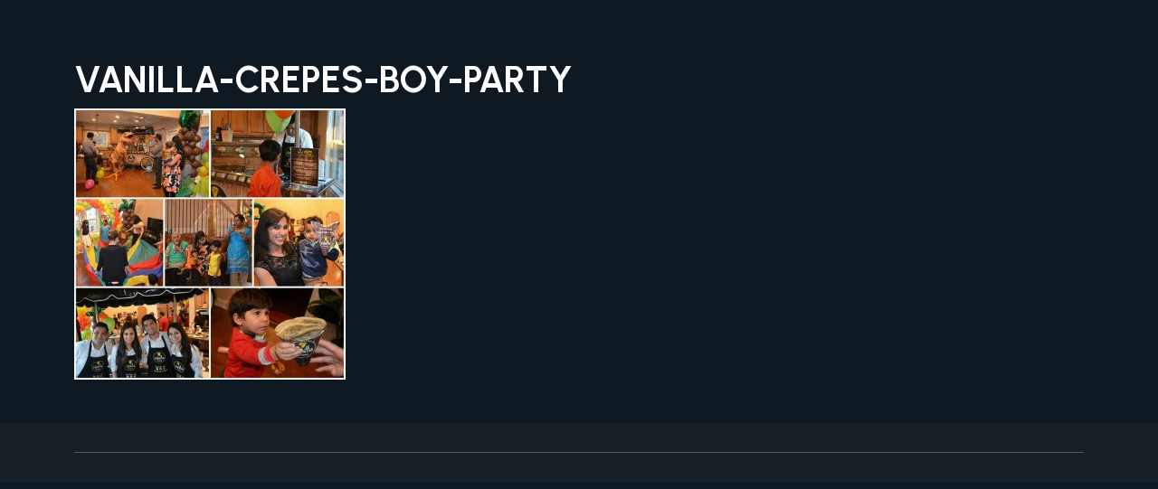

--- FILE ---
content_type: text/html; charset=UTF-8
request_url: https://www.vanillacrepes.com/gallery/attachment/vanilla-crepes-boy-party/
body_size: 6769
content:
<!doctype html>
<html lang="en">
<head>
    <meta charset="UTF-8"/>
    <meta name="viewport" content="width=device-width, initial-scale=1"/>
    <link rel="profile" href="https://gmpg.org/xfn/11"/>
    <title>vanilla-crepes-boy-party &#8211; Vanilla Crepes</title>
<meta name='robots' content='max-image-preview:large' />
<link rel="alternate" type="application/rss+xml" title="Vanilla Crepes &raquo; Feed" href="https://www.vanillacrepes.com/feed/" />
<link rel="alternate" type="application/rss+xml" title="Vanilla Crepes &raquo; Comments Feed" href="https://www.vanillacrepes.com/comments/feed/" />
<link rel="alternate" type="application/rss+xml" title="Vanilla Crepes &raquo; vanilla-crepes-boy-party Comments Feed" href="https://www.vanillacrepes.com/gallery/attachment/vanilla-crepes-boy-party/feed/" />
<script>
window._wpemojiSettings = {"baseUrl":"https:\/\/s.w.org\/images\/core\/emoji\/15.0.3\/72x72\/","ext":".png","svgUrl":"https:\/\/s.w.org\/images\/core\/emoji\/15.0.3\/svg\/","svgExt":".svg","source":{"concatemoji":"https:\/\/www.vanillacrepes.com\/wp-includes\/js\/wp-emoji-release.min.js?ver=6.6.4"}};
/*! This file is auto-generated */
!function(i,n){var o,s,e;function c(e){try{var t={supportTests:e,timestamp:(new Date).valueOf()};sessionStorage.setItem(o,JSON.stringify(t))}catch(e){}}function p(e,t,n){e.clearRect(0,0,e.canvas.width,e.canvas.height),e.fillText(t,0,0);var t=new Uint32Array(e.getImageData(0,0,e.canvas.width,e.canvas.height).data),r=(e.clearRect(0,0,e.canvas.width,e.canvas.height),e.fillText(n,0,0),new Uint32Array(e.getImageData(0,0,e.canvas.width,e.canvas.height).data));return t.every(function(e,t){return e===r[t]})}function u(e,t,n){switch(t){case"flag":return n(e,"\ud83c\udff3\ufe0f\u200d\u26a7\ufe0f","\ud83c\udff3\ufe0f\u200b\u26a7\ufe0f")?!1:!n(e,"\ud83c\uddfa\ud83c\uddf3","\ud83c\uddfa\u200b\ud83c\uddf3")&&!n(e,"\ud83c\udff4\udb40\udc67\udb40\udc62\udb40\udc65\udb40\udc6e\udb40\udc67\udb40\udc7f","\ud83c\udff4\u200b\udb40\udc67\u200b\udb40\udc62\u200b\udb40\udc65\u200b\udb40\udc6e\u200b\udb40\udc67\u200b\udb40\udc7f");case"emoji":return!n(e,"\ud83d\udc26\u200d\u2b1b","\ud83d\udc26\u200b\u2b1b")}return!1}function f(e,t,n){var r="undefined"!=typeof WorkerGlobalScope&&self instanceof WorkerGlobalScope?new OffscreenCanvas(300,150):i.createElement("canvas"),a=r.getContext("2d",{willReadFrequently:!0}),o=(a.textBaseline="top",a.font="600 32px Arial",{});return e.forEach(function(e){o[e]=t(a,e,n)}),o}function t(e){var t=i.createElement("script");t.src=e,t.defer=!0,i.head.appendChild(t)}"undefined"!=typeof Promise&&(o="wpEmojiSettingsSupports",s=["flag","emoji"],n.supports={everything:!0,everythingExceptFlag:!0},e=new Promise(function(e){i.addEventListener("DOMContentLoaded",e,{once:!0})}),new Promise(function(t){var n=function(){try{var e=JSON.parse(sessionStorage.getItem(o));if("object"==typeof e&&"number"==typeof e.timestamp&&(new Date).valueOf()<e.timestamp+604800&&"object"==typeof e.supportTests)return e.supportTests}catch(e){}return null}();if(!n){if("undefined"!=typeof Worker&&"undefined"!=typeof OffscreenCanvas&&"undefined"!=typeof URL&&URL.createObjectURL&&"undefined"!=typeof Blob)try{var e="postMessage("+f.toString()+"("+[JSON.stringify(s),u.toString(),p.toString()].join(",")+"));",r=new Blob([e],{type:"text/javascript"}),a=new Worker(URL.createObjectURL(r),{name:"wpTestEmojiSupports"});return void(a.onmessage=function(e){c(n=e.data),a.terminate(),t(n)})}catch(e){}c(n=f(s,u,p))}t(n)}).then(function(e){for(var t in e)n.supports[t]=e[t],n.supports.everything=n.supports.everything&&n.supports[t],"flag"!==t&&(n.supports.everythingExceptFlag=n.supports.everythingExceptFlag&&n.supports[t]);n.supports.everythingExceptFlag=n.supports.everythingExceptFlag&&!n.supports.flag,n.DOMReady=!1,n.readyCallback=function(){n.DOMReady=!0}}).then(function(){return e}).then(function(){var e;n.supports.everything||(n.readyCallback(),(e=n.source||{}).concatemoji?t(e.concatemoji):e.wpemoji&&e.twemoji&&(t(e.twemoji),t(e.wpemoji)))}))}((window,document),window._wpemojiSettings);
</script>
<link rel='stylesheet' id='smuzsf-facebook-css' href='https://www.vanillacrepes.com/wp-content/plugins/add-facebook/public/css/font-awesome.min.css?ver=6.6.4' media='all' />
<style id='wp-emoji-styles-inline-css'>

	img.wp-smiley, img.emoji {
		display: inline !important;
		border: none !important;
		box-shadow: none !important;
		height: 1em !important;
		width: 1em !important;
		margin: 0 0.07em !important;
		vertical-align: -0.1em !important;
		background: none !important;
		padding: 0 !important;
	}
</style>
<link rel='stylesheet' id='wp-block-library-css' href='https://www.vanillacrepes.com/wp-includes/css/dist/block-library/style.min.css?ver=6.6.4' media='all' />
<style id='wp-block-library-theme-inline-css'>
.wp-block-audio :where(figcaption){color:#555;font-size:13px;text-align:center}.is-dark-theme .wp-block-audio :where(figcaption){color:#ffffffa6}.wp-block-audio{margin:0 0 1em}.wp-block-code{border:1px solid #ccc;border-radius:4px;font-family:Menlo,Consolas,monaco,monospace;padding:.8em 1em}.wp-block-embed :where(figcaption){color:#555;font-size:13px;text-align:center}.is-dark-theme .wp-block-embed :where(figcaption){color:#ffffffa6}.wp-block-embed{margin:0 0 1em}.blocks-gallery-caption{color:#555;font-size:13px;text-align:center}.is-dark-theme .blocks-gallery-caption{color:#ffffffa6}:root :where(.wp-block-image figcaption){color:#555;font-size:13px;text-align:center}.is-dark-theme :root :where(.wp-block-image figcaption){color:#ffffffa6}.wp-block-image{margin:0 0 1em}.wp-block-pullquote{border-bottom:4px solid;border-top:4px solid;color:currentColor;margin-bottom:1.75em}.wp-block-pullquote cite,.wp-block-pullquote footer,.wp-block-pullquote__citation{color:currentColor;font-size:.8125em;font-style:normal;text-transform:uppercase}.wp-block-quote{border-left:.25em solid;margin:0 0 1.75em;padding-left:1em}.wp-block-quote cite,.wp-block-quote footer{color:currentColor;font-size:.8125em;font-style:normal;position:relative}.wp-block-quote.has-text-align-right{border-left:none;border-right:.25em solid;padding-left:0;padding-right:1em}.wp-block-quote.has-text-align-center{border:none;padding-left:0}.wp-block-quote.is-large,.wp-block-quote.is-style-large,.wp-block-quote.is-style-plain{border:none}.wp-block-search .wp-block-search__label{font-weight:700}.wp-block-search__button{border:1px solid #ccc;padding:.375em .625em}:where(.wp-block-group.has-background){padding:1.25em 2.375em}.wp-block-separator.has-css-opacity{opacity:.4}.wp-block-separator{border:none;border-bottom:2px solid;margin-left:auto;margin-right:auto}.wp-block-separator.has-alpha-channel-opacity{opacity:1}.wp-block-separator:not(.is-style-wide):not(.is-style-dots){width:100px}.wp-block-separator.has-background:not(.is-style-dots){border-bottom:none;height:1px}.wp-block-separator.has-background:not(.is-style-wide):not(.is-style-dots){height:2px}.wp-block-table{margin:0 0 1em}.wp-block-table td,.wp-block-table th{word-break:normal}.wp-block-table :where(figcaption){color:#555;font-size:13px;text-align:center}.is-dark-theme .wp-block-table :where(figcaption){color:#ffffffa6}.wp-block-video :where(figcaption){color:#555;font-size:13px;text-align:center}.is-dark-theme .wp-block-video :where(figcaption){color:#ffffffa6}.wp-block-video{margin:0 0 1em}:root :where(.wp-block-template-part.has-background){margin-bottom:0;margin-top:0;padding:1.25em 2.375em}
</style>
<link rel='stylesheet' id='wc-blocks-vendors-style-css' href='https://www.vanillacrepes.com/wp-content/plugins/woocommerce/packages/woocommerce-blocks/build/wc-blocks-vendors-style.css?ver=9.8.5' media='all' />
<link rel='stylesheet' id='wc-blocks-style-css' href='https://www.vanillacrepes.com/wp-content/plugins/woocommerce/packages/woocommerce-blocks/build/wc-blocks-style.css?ver=9.8.5' media='all' />
<style id='classic-theme-styles-inline-css'>
/*! This file is auto-generated */
.wp-block-button__link{color:#fff;background-color:#32373c;border-radius:9999px;box-shadow:none;text-decoration:none;padding:calc(.667em + 2px) calc(1.333em + 2px);font-size:1.125em}.wp-block-file__button{background:#32373c;color:#fff;text-decoration:none}
</style>
<style id='global-styles-inline-css'>
:root{--wp--preset--aspect-ratio--square: 1;--wp--preset--aspect-ratio--4-3: 4/3;--wp--preset--aspect-ratio--3-4: 3/4;--wp--preset--aspect-ratio--3-2: 3/2;--wp--preset--aspect-ratio--2-3: 2/3;--wp--preset--aspect-ratio--16-9: 16/9;--wp--preset--aspect-ratio--9-16: 9/16;--wp--preset--color--black: #000000;--wp--preset--color--cyan-bluish-gray: #abb8c3;--wp--preset--color--white: #FFF;--wp--preset--color--pale-pink: #f78da7;--wp--preset--color--vivid-red: #cf2e2e;--wp--preset--color--luminous-vivid-orange: #ff6900;--wp--preset--color--luminous-vivid-amber: #fcb900;--wp--preset--color--light-green-cyan: #7bdcb5;--wp--preset--color--vivid-green-cyan: #00d084;--wp--preset--color--pale-cyan-blue: #8ed1fc;--wp--preset--color--vivid-cyan-blue: #0693e3;--wp--preset--color--vivid-purple: #9b51e0;--wp--preset--color--dark-gray: #111;--wp--preset--color--light-gray: #767676;--wp--preset--gradient--vivid-cyan-blue-to-vivid-purple: linear-gradient(135deg,rgba(6,147,227,1) 0%,rgb(155,81,224) 100%);--wp--preset--gradient--light-green-cyan-to-vivid-green-cyan: linear-gradient(135deg,rgb(122,220,180) 0%,rgb(0,208,130) 100%);--wp--preset--gradient--luminous-vivid-amber-to-luminous-vivid-orange: linear-gradient(135deg,rgba(252,185,0,1) 0%,rgba(255,105,0,1) 100%);--wp--preset--gradient--luminous-vivid-orange-to-vivid-red: linear-gradient(135deg,rgba(255,105,0,1) 0%,rgb(207,46,46) 100%);--wp--preset--gradient--very-light-gray-to-cyan-bluish-gray: linear-gradient(135deg,rgb(238,238,238) 0%,rgb(169,184,195) 100%);--wp--preset--gradient--cool-to-warm-spectrum: linear-gradient(135deg,rgb(74,234,220) 0%,rgb(151,120,209) 20%,rgb(207,42,186) 40%,rgb(238,44,130) 60%,rgb(251,105,98) 80%,rgb(254,248,76) 100%);--wp--preset--gradient--blush-light-purple: linear-gradient(135deg,rgb(255,206,236) 0%,rgb(152,150,240) 100%);--wp--preset--gradient--blush-bordeaux: linear-gradient(135deg,rgb(254,205,165) 0%,rgb(254,45,45) 50%,rgb(107,0,62) 100%);--wp--preset--gradient--luminous-dusk: linear-gradient(135deg,rgb(255,203,112) 0%,rgb(199,81,192) 50%,rgb(65,88,208) 100%);--wp--preset--gradient--pale-ocean: linear-gradient(135deg,rgb(255,245,203) 0%,rgb(182,227,212) 50%,rgb(51,167,181) 100%);--wp--preset--gradient--electric-grass: linear-gradient(135deg,rgb(202,248,128) 0%,rgb(113,206,126) 100%);--wp--preset--gradient--midnight: linear-gradient(135deg,rgb(2,3,129) 0%,rgb(40,116,252) 100%);--wp--preset--font-size--small: 16px;--wp--preset--font-size--medium: 20px;--wp--preset--font-size--large: 36.5px;--wp--preset--font-size--x-large: 42px;--wp--preset--font-size--normal: 22px;--wp--preset--font-size--huge: 49.5px;--wp--preset--spacing--20: 0.44rem;--wp--preset--spacing--30: 0.67rem;--wp--preset--spacing--40: 1rem;--wp--preset--spacing--50: 1.5rem;--wp--preset--spacing--60: 2.25rem;--wp--preset--spacing--70: 3.38rem;--wp--preset--spacing--80: 5.06rem;--wp--preset--shadow--natural: 6px 6px 9px rgba(0, 0, 0, 0.2);--wp--preset--shadow--deep: 12px 12px 50px rgba(0, 0, 0, 0.4);--wp--preset--shadow--sharp: 6px 6px 0px rgba(0, 0, 0, 0.2);--wp--preset--shadow--outlined: 6px 6px 0px -3px rgba(255, 255, 255, 1), 6px 6px rgba(0, 0, 0, 1);--wp--preset--shadow--crisp: 6px 6px 0px rgba(0, 0, 0, 1);}:where(.is-layout-flex){gap: 0.5em;}:where(.is-layout-grid){gap: 0.5em;}body .is-layout-flex{display: flex;}.is-layout-flex{flex-wrap: wrap;align-items: center;}.is-layout-flex > :is(*, div){margin: 0;}body .is-layout-grid{display: grid;}.is-layout-grid > :is(*, div){margin: 0;}:where(.wp-block-columns.is-layout-flex){gap: 2em;}:where(.wp-block-columns.is-layout-grid){gap: 2em;}:where(.wp-block-post-template.is-layout-flex){gap: 1.25em;}:where(.wp-block-post-template.is-layout-grid){gap: 1.25em;}.has-black-color{color: var(--wp--preset--color--black) !important;}.has-cyan-bluish-gray-color{color: var(--wp--preset--color--cyan-bluish-gray) !important;}.has-white-color{color: var(--wp--preset--color--white) !important;}.has-pale-pink-color{color: var(--wp--preset--color--pale-pink) !important;}.has-vivid-red-color{color: var(--wp--preset--color--vivid-red) !important;}.has-luminous-vivid-orange-color{color: var(--wp--preset--color--luminous-vivid-orange) !important;}.has-luminous-vivid-amber-color{color: var(--wp--preset--color--luminous-vivid-amber) !important;}.has-light-green-cyan-color{color: var(--wp--preset--color--light-green-cyan) !important;}.has-vivid-green-cyan-color{color: var(--wp--preset--color--vivid-green-cyan) !important;}.has-pale-cyan-blue-color{color: var(--wp--preset--color--pale-cyan-blue) !important;}.has-vivid-cyan-blue-color{color: var(--wp--preset--color--vivid-cyan-blue) !important;}.has-vivid-purple-color{color: var(--wp--preset--color--vivid-purple) !important;}.has-black-background-color{background-color: var(--wp--preset--color--black) !important;}.has-cyan-bluish-gray-background-color{background-color: var(--wp--preset--color--cyan-bluish-gray) !important;}.has-white-background-color{background-color: var(--wp--preset--color--white) !important;}.has-pale-pink-background-color{background-color: var(--wp--preset--color--pale-pink) !important;}.has-vivid-red-background-color{background-color: var(--wp--preset--color--vivid-red) !important;}.has-luminous-vivid-orange-background-color{background-color: var(--wp--preset--color--luminous-vivid-orange) !important;}.has-luminous-vivid-amber-background-color{background-color: var(--wp--preset--color--luminous-vivid-amber) !important;}.has-light-green-cyan-background-color{background-color: var(--wp--preset--color--light-green-cyan) !important;}.has-vivid-green-cyan-background-color{background-color: var(--wp--preset--color--vivid-green-cyan) !important;}.has-pale-cyan-blue-background-color{background-color: var(--wp--preset--color--pale-cyan-blue) !important;}.has-vivid-cyan-blue-background-color{background-color: var(--wp--preset--color--vivid-cyan-blue) !important;}.has-vivid-purple-background-color{background-color: var(--wp--preset--color--vivid-purple) !important;}.has-black-border-color{border-color: var(--wp--preset--color--black) !important;}.has-cyan-bluish-gray-border-color{border-color: var(--wp--preset--color--cyan-bluish-gray) !important;}.has-white-border-color{border-color: var(--wp--preset--color--white) !important;}.has-pale-pink-border-color{border-color: var(--wp--preset--color--pale-pink) !important;}.has-vivid-red-border-color{border-color: var(--wp--preset--color--vivid-red) !important;}.has-luminous-vivid-orange-border-color{border-color: var(--wp--preset--color--luminous-vivid-orange) !important;}.has-luminous-vivid-amber-border-color{border-color: var(--wp--preset--color--luminous-vivid-amber) !important;}.has-light-green-cyan-border-color{border-color: var(--wp--preset--color--light-green-cyan) !important;}.has-vivid-green-cyan-border-color{border-color: var(--wp--preset--color--vivid-green-cyan) !important;}.has-pale-cyan-blue-border-color{border-color: var(--wp--preset--color--pale-cyan-blue) !important;}.has-vivid-cyan-blue-border-color{border-color: var(--wp--preset--color--vivid-cyan-blue) !important;}.has-vivid-purple-border-color{border-color: var(--wp--preset--color--vivid-purple) !important;}.has-vivid-cyan-blue-to-vivid-purple-gradient-background{background: var(--wp--preset--gradient--vivid-cyan-blue-to-vivid-purple) !important;}.has-light-green-cyan-to-vivid-green-cyan-gradient-background{background: var(--wp--preset--gradient--light-green-cyan-to-vivid-green-cyan) !important;}.has-luminous-vivid-amber-to-luminous-vivid-orange-gradient-background{background: var(--wp--preset--gradient--luminous-vivid-amber-to-luminous-vivid-orange) !important;}.has-luminous-vivid-orange-to-vivid-red-gradient-background{background: var(--wp--preset--gradient--luminous-vivid-orange-to-vivid-red) !important;}.has-very-light-gray-to-cyan-bluish-gray-gradient-background{background: var(--wp--preset--gradient--very-light-gray-to-cyan-bluish-gray) !important;}.has-cool-to-warm-spectrum-gradient-background{background: var(--wp--preset--gradient--cool-to-warm-spectrum) !important;}.has-blush-light-purple-gradient-background{background: var(--wp--preset--gradient--blush-light-purple) !important;}.has-blush-bordeaux-gradient-background{background: var(--wp--preset--gradient--blush-bordeaux) !important;}.has-luminous-dusk-gradient-background{background: var(--wp--preset--gradient--luminous-dusk) !important;}.has-pale-ocean-gradient-background{background: var(--wp--preset--gradient--pale-ocean) !important;}.has-electric-grass-gradient-background{background: var(--wp--preset--gradient--electric-grass) !important;}.has-midnight-gradient-background{background: var(--wp--preset--gradient--midnight) !important;}.has-small-font-size{font-size: var(--wp--preset--font-size--small) !important;}.has-medium-font-size{font-size: var(--wp--preset--font-size--medium) !important;}.has-large-font-size{font-size: var(--wp--preset--font-size--large) !important;}.has-x-large-font-size{font-size: var(--wp--preset--font-size--x-large) !important;}
:where(.wp-block-post-template.is-layout-flex){gap: 1.25em;}:where(.wp-block-post-template.is-layout-grid){gap: 1.25em;}
:where(.wp-block-columns.is-layout-flex){gap: 2em;}:where(.wp-block-columns.is-layout-grid){gap: 2em;}
:root :where(.wp-block-pullquote){font-size: 1.5em;line-height: 1.6;}
</style>
<link rel='stylesheet' id='DOPBSP-css-dopselect-css' href='https://www.vanillacrepes.com/wp-content/plugins/booking-system/libraries/css/jquery.dop.Select.css?ver=6.6.4' media='all' />
<link rel='stylesheet' id='woocommerce-layout-css' href='https://www.vanillacrepes.com/wp-content/plugins/woocommerce/assets/css/woocommerce-layout.css?ver=7.6.1' media='all' />
<link rel='stylesheet' id='woocommerce-smallscreen-css' href='https://www.vanillacrepes.com/wp-content/plugins/woocommerce/assets/css/woocommerce-smallscreen.css?ver=7.6.1' media='only screen and (max-width: 768px)' />
<link rel='stylesheet' id='woocommerce-general-css' href='https://www.vanillacrepes.com/wp-content/plugins/woocommerce/assets/css/woocommerce.css?ver=7.6.1' media='all' />
<style id='woocommerce-inline-inline-css'>
.woocommerce form .form-row .required { visibility: visible; }
</style>
<link rel='stylesheet' id='dashicons-css' href='https://www.vanillacrepes.com/wp-includes/css/dashicons.min.css?ver=6.6.4' media='all' />
<link rel='stylesheet' id='blackash-style-css' href='https://www.vanillacrepes.com/wp-content/themes/blackash/style.css?ver=1.0.3' media='all' />
<link rel='stylesheet' id='blackash-style-main-css' href='https://www.vanillacrepes.com/wp-content/themes/blackash/dist/css/main.css?ver=1.0.3' media='all' />
<script src="https://www.vanillacrepes.com/wp-includes/js/jquery/jquery.min.js?ver=3.7.1" id="jquery-core-js"></script>
<script src="https://www.vanillacrepes.com/wp-includes/js/jquery/jquery-migrate.min.js?ver=3.4.1" id="jquery-migrate-js"></script>
<script src="https://www.vanillacrepes.com/wp-content/plugins/add-facebook/public/scripts/facebook.js?ver=6.6.4" id="smuzsf-facebook-js"></script>
<script src="https://www.vanillacrepes.com/wp-content/plugins/booking-system/libraries/js/dop-prototypes.js?ver=6.6.4" id="DOP-js-prototypes-js"></script>
<script src="https://www.vanillacrepes.com/wp-content/themes/blackash/dist/blackash.bundle.js?ver=6.6.4" id="blackash-main-script-js"></script>
<link rel="https://api.w.org/" href="https://www.vanillacrepes.com/wp-json/" /><link rel="alternate" title="JSON" type="application/json" href="https://www.vanillacrepes.com/wp-json/wp/v2/media/253" /><link rel="EditURI" type="application/rsd+xml" title="RSD" href="https://www.vanillacrepes.com/xmlrpc.php?rsd" />
<meta name="generator" content="WordPress 6.6.4" />
<meta name="generator" content="WooCommerce 7.6.1" />
<link rel='shortlink' href='https://www.vanillacrepes.com/?p=253' />
<link rel="alternate" title="oEmbed (JSON)" type="application/json+oembed" href="https://www.vanillacrepes.com/wp-json/oembed/1.0/embed?url=https%3A%2F%2Fwww.vanillacrepes.com%2Fgallery%2Fattachment%2Fvanilla-crepes-boy-party%2F" />
<link rel="alternate" title="oEmbed (XML)" type="text/xml+oembed" href="https://www.vanillacrepes.com/wp-json/oembed/1.0/embed?url=https%3A%2F%2Fwww.vanillacrepes.com%2Fgallery%2Fattachment%2Fvanilla-crepes-boy-party%2F&#038;format=xml" />
<meta name="generator" content="Redux 4.4.18" /><style type="text/css" id="custom-theme-css"></style><style type="text/css" id="custom-plugin-css"></style>	<noscript><style>.woocommerce-product-gallery{ opacity: 1 !important; }</style></noscript>
	    </head>

<body data-rsssl=1 class="attachment attachment-template-default single single-attachment postid-253 attachmentid-253 attachment-jpeg wp-embed-responsive theme-blackash woocommerce-no-js">
<div id="page" class="site ">
    <a class="skip-link screen-reader-text" href="#content">Skip to content</a>

    <header id="masthead"
            class="site-header">


        <div id="primaryMenu">
            
<div class="container-fluid container-lg py-3 d-none d-lg-block">
    <div class="row  ">
        <div class="d-none d-md-flex col-md d-flex align-items-center">

                    </div>
        <div class="col-md-1 justify-content-center align-items-center d-flex ">

            
        </div>
                    <div class="d-none col-md d-md-flex align-items-center justify-content-end">
                            </div>
            </div>
</div>

<nav id="mobileNav" class="d-lg-none navbar navbar-expand-lg navbar-dark fixed-top">
    <div class="container-fluid">
        <div class="d-flex w-100">
            
            <button class="navbar-toggler ms-auto" type="button" data-bs-toggle="collapse"
                    data-bs-target="#navbarToggler" aria-controls="navbarToggler" aria-expanded="false"
                    aria-label="Toggle navigation">
                <span class="navbar-toggler-icon"></span>
            </button>
        </div>

        <div class="collapse navbar-collapse pt-3" id="navbarToggler">
                            <a class="navbar-brand" href="#">
                    Vanilla Crepes                </a>
            
                    </div>
    </div>
</nav>
        </div>
    </header>

	<div id="content" class="content-area">
		<main id="main" class="site-main">

		<article id="post-253" class="post-253 attachment type-attachment status-inherit hentry">
    <header class="entry-header container">
        <h1 class="entry-title">vanilla-crepes-boy-party</h1>    </header><!-- .entry-header -->

    <div class="entry-content container"><p class="attachment"><a href='https://www.vanillacrepes.com/wp-content/uploads/2016/08/vanilla-crepes-boy-party.jpg'><img fetchpriority="high" decoding="async" width="300" height="300" src="https://www.vanillacrepes.com/wp-content/uploads/2016/08/vanilla-crepes-boy-party-300x300.jpg" class="attachment-medium size-medium" alt="" srcset="https://www.vanillacrepes.com/wp-content/uploads/2016/08/vanilla-crepes-boy-party-300x300.jpg 300w, https://www.vanillacrepes.com/wp-content/uploads/2016/08/vanilla-crepes-boy-party-100x100.jpg 100w, https://www.vanillacrepes.com/wp-content/uploads/2016/08/vanilla-crepes-boy-party-600x600.jpg 600w, https://www.vanillacrepes.com/wp-content/uploads/2016/08/vanilla-crepes-boy-party-150x150.jpg 150w, https://www.vanillacrepes.com/wp-content/uploads/2016/08/vanilla-crepes-boy-party-768x768.jpg 768w, https://www.vanillacrepes.com/wp-content/uploads/2016/08/vanilla-crepes-boy-party-140x140.jpg 140w, https://www.vanillacrepes.com/wp-content/uploads/2016/08/vanilla-crepes-boy-party-470x470.jpg 470w, https://www.vanillacrepes.com/wp-content/uploads/2016/08/vanilla-crepes-boy-party-770x770.jpg 770w, https://www.vanillacrepes.com/wp-content/uploads/2016/08/vanilla-crepes-boy-party.jpg 960w" sizes="(max-width: 300px) 100vw, 300px" /></a></p>
</div><!-- .entry-content -->

    <footer class="entry-footer">
    </footer><!-- .entry-footer -->
</article><!-- #post-253 -->

		</main>
	</div>


</div><!-- #content -->

<footer id="footer" class="site-footer py-3 mt-5 text-white">
        <div class="site-info">
        <div class="container">
            <div class="row">
                <div class="col-md-3 text-md-start text-center d-flex align-items-center justify-content-center justify-content-md-start mb-4 mb-sm-0">

                    
                </div>
                <div class="col-md-6 d-flex justify-content-center align-items-center">
                                    </div>
                <div class="col-md-3 d-flex justify-content-center align-items-start align-items-md-end">
                    
                </div>
            </div>

            <hr>

            <div class="row footer-sub">
                <div class="col-md-6 text-md-start text-center">
                                    </div>
                <div class="col-md-6 d-flex justify-content-center justify-content-md-end align-items-center">
                    
                                    </div>
            </div>
        </div>

    </div><!-- .site-info -->
</footer><!-- #footer -->


</div><!-- #page -->

	<script type="text/javascript">
		(function () {
			var c = document.body.className;
			c = c.replace(/woocommerce-no-js/, 'woocommerce-js');
			document.body.className = c;
		})();
	</script>
	<script src="https://www.vanillacrepes.com/wp-includes/js/jquery/ui/core.min.js?ver=1.13.3" id="jquery-ui-core-js"></script>
<script src="https://www.vanillacrepes.com/wp-includes/js/jquery/ui/datepicker.min.js?ver=1.13.3" id="jquery-ui-datepicker-js"></script>
<script id="jquery-ui-datepicker-js-after">
jQuery(function(jQuery){jQuery.datepicker.setDefaults({"closeText":"Close","currentText":"Today","monthNames":["January","February","March","April","May","June","July","August","September","October","November","December"],"monthNamesShort":["Jan","Feb","Mar","Apr","May","Jun","Jul","Aug","Sep","Oct","Nov","Dec"],"nextText":"Next","prevText":"Previous","dayNames":["Sunday","Monday","Tuesday","Wednesday","Thursday","Friday","Saturday"],"dayNamesShort":["Sun","Mon","Tue","Wed","Thu","Fri","Sat"],"dayNamesMin":["S","M","T","W","T","F","S"],"dateFormat":"MM d, yy","firstDay":1,"isRTL":false});});
</script>
<script src="https://www.vanillacrepes.com/wp-includes/js/jquery/ui/mouse.min.js?ver=1.13.3" id="jquery-ui-mouse-js"></script>
<script src="https://www.vanillacrepes.com/wp-includes/js/jquery/ui/slider.min.js?ver=1.13.3" id="jquery-ui-slider-js"></script>
<script src="https://www.vanillacrepes.com/wp-content/plugins/booking-system/libraries/js/jquery.dop.Select.js?ver=6.6.4" id="DOP-js-jquery-dopselect-js"></script>
<script src="https://www.vanillacrepes.com/wp-content/plugins/booking-system/assets/js/jquery.dop.frontend.BSPCalendar.js?ver=6.6.4" id="DOPBSP-js-frontend-calendar-js"></script>
<script src="https://www.vanillacrepes.com/wp-content/plugins/booking-system/assets/js/frontend.js?ver=6.6.4" id="DOPBSP-js-frontend-js"></script>
<script src="https://www.vanillacrepes.com/wp-content/plugins/booking-system/assets/js/deposit/frontend-deposit.js?ver=6.6.4" id="DOPBSP-js-frontend-deposit-js"></script>
<script src="https://www.vanillacrepes.com/wp-content/plugins/booking-system/assets/js/discounts/frontend-discounts.js?ver=6.6.4" id="DOPBSP-js-frontend-discounts-js"></script>
<script src="https://www.vanillacrepes.com/wp-content/plugins/booking-system/assets/js/fees/frontend-fees.js?ver=6.6.4" id="DOPBSP-js-frontend-fees-js"></script>
<script src="https://www.vanillacrepes.com/wp-content/plugins/booking-system/assets/js/rules/frontend-rules.js?ver=6.6.4" id="DOPBSP-js-frontend-rules-js"></script>
<script src="https://www.vanillacrepes.com/wp-content/plugins/booking-system/application/assets/js/dot.js?ver=6.6.4" id="dot-js-js"></script>
<script src="https://www.vanillacrepes.com/wp-content/plugins/booking-system/application/assets/js/calendars/calendar.js?ver=6.6.4" id="dot-js-calendar-js"></script>
<script src="https://www.vanillacrepes.com/wp-content/plugins/booking-system/application/assets/js/calendars/calendar-availability.js?ver=6.6.4" id="dot-js-calendar-availability-js"></script>
<script src="https://www.vanillacrepes.com/wp-content/plugins/booking-system/application/assets/js/calendars/calendar-days.js?ver=6.6.4" id="dot-js-calendar-days-js"></script>
<script src="https://www.vanillacrepes.com/wp-content/plugins/booking-system/application/assets/js/calendars/calendar-day.js?ver=6.6.4" id="dot-js-calendar-day-js"></script>
<script src="https://www.vanillacrepes.com/wp-content/plugins/booking-system/application/assets/js/calendars/calendar-schedule.js?ver=6.6.4" id="dot-js-calendar-schedule-js"></script>
<script src="https://www.vanillacrepes.com/wp-content/plugins/woocommerce/assets/js/jquery-blockui/jquery.blockUI.min.js?ver=2.7.0-wc.7.6.1" id="jquery-blockui-js"></script>
<script id="wc-add-to-cart-js-extra">
var wc_add_to_cart_params = {"ajax_url":"\/wp-admin\/admin-ajax.php","wc_ajax_url":"\/?wc-ajax=%%endpoint%%","i18n_view_cart":"View cart","cart_url":"https:\/\/www.vanillacrepes.com\/?page_id=12","is_cart":"","cart_redirect_after_add":"no"};
</script>
<script src="https://www.vanillacrepes.com/wp-content/plugins/woocommerce/assets/js/frontend/add-to-cart.min.js?ver=7.6.1" id="wc-add-to-cart-js"></script>
<script src="https://www.vanillacrepes.com/wp-content/plugins/woocommerce/assets/js/js-cookie/js.cookie.min.js?ver=2.1.4-wc.7.6.1" id="js-cookie-js"></script>
<script id="woocommerce-js-extra">
var woocommerce_params = {"ajax_url":"\/wp-admin\/admin-ajax.php","wc_ajax_url":"\/?wc-ajax=%%endpoint%%"};
</script>
<script src="https://www.vanillacrepes.com/wp-content/plugins/woocommerce/assets/js/frontend/woocommerce.min.js?ver=7.6.1" id="woocommerce-js"></script>
<script id="wc-cart-fragments-js-extra">
var wc_cart_fragments_params = {"ajax_url":"\/wp-admin\/admin-ajax.php","wc_ajax_url":"\/?wc-ajax=%%endpoint%%","cart_hash_key":"wc_cart_hash_1374f72ec01d13f5c66f93c747ee3488","fragment_name":"wc_fragments_1374f72ec01d13f5c66f93c747ee3488","request_timeout":"5000"};
</script>
<script src="https://www.vanillacrepes.com/wp-content/plugins/woocommerce/assets/js/frontend/cart-fragments.min.js?ver=7.6.1" id="wc-cart-fragments-js"></script>
<script src="https://www.vanillacrepes.com/wp-includes/js/comment-reply.min.js?ver=6.6.4" id="comment-reply-js" async data-wp-strategy="async"></script>

</body>
</html>


--- FILE ---
content_type: text/css
request_url: https://www.vanillacrepes.com/wp-content/themes/blackash/style.css?ver=1.0.3
body_size: 138
content:
/*
Theme Name: Black Ash Restaurant Theme
Theme URI: https://blackash.themes.webzeile.com
Author: Webzeile GmbH, Design by Kirsten Bolender
Description: The Black Ash Burger Theme is a dark theme targeted at restaurants, bars etc. It features dark and light colors with great contrasts.
Tags: restaurant, dark, contrast, lines, page, one-column, custom-background, custom-colors, custom-logo, custom-menu, editor-style, featured-images, footer-widgets, full-width-template
Version: 1.0.3
Requires at least: 5.0
Tested up to: 5.4
Requires PHP: 7.0
License: GNU General Public License v2 or later
License URI: http://www.gnu.org/licenses/gpl-2.0.html
Text Domain: blackash
This theme, like WordPress, is licensed under the GPL.
Use it to make something cool, have fun, and share what you've learned with others.
*/


--- FILE ---
content_type: text/javascript
request_url: https://www.vanillacrepes.com/wp-content/themes/blackash/dist/blackash.bundle.js?ver=6.6.4
body_size: 86083
content:
!function(){var n={893:function(e,t,ce){var n;function ue(e){return(ue="function"==typeof Symbol&&"symbol"==typeof Symbol.iterator?function(e){return typeof e}:function(e){return e&&"function"==typeof Symbol&&e.constructor===Symbol&&e!==Symbol.prototype?"symbol":typeof e})(e)}n=function(){"use strict";function y(){return u.Date.now()}var e="undefined"!=typeof window?window:void 0!==ce.g?ce.g:"undefined"!=typeof self?self:{},b="Expected a function",i=NaN,r="[object Symbol]",o=/^\s+|\s+$/g,a=/^[-+]0x[0-9a-f]+$/i,s=/^0b[01]+$/i,l=/^0o[0-7]+$/i,c=parseInt,t="object"==ue(e)&&e&&e.Object===Object&&e,n="object"==("undefined"==typeof self?"undefined":ue(self))&&self&&self.Object===Object&&self,u=t||n||Function("return this")(),d=Object.prototype.toString,w=Math.max,_=Math.min;function f(i,n,e){var r,o,a,s,l,c,u=0,d=!1,f=!1,t=!0;if("function"!=typeof i)throw new TypeError(b);function p(e){var t=r,n=o;return r=o=void 0,u=e,s=i.apply(n,t)}function h(e){var t=e-c;return void 0===c||n<=t||t<0||f&&a<=e-u}function g(){var e,t=y();if(h(t))return m(t);l=setTimeout(g,(e=n-(t-c),f?_(e,a-(t-u)):e))}function m(e){return l=void 0,t&&r?p(e):(r=o=void 0,s)}function v(){var e=y(),t=h(e);if(r=arguments,o=this,c=e,t){if(void 0===l)return u=t=c,l=setTimeout(g,n),d?p(t):s;if(f)return l=setTimeout(g,n),p(c)}return void 0===l&&(l=setTimeout(g,n)),s}return n=E(n)||0,x(e)&&(d=!!e.leading,a=(f="maxWait"in e)?w(E(e.maxWait)||0,n):a,t="trailing"in e?!!e.trailing:t),v.cancel=function(){void 0!==l&&clearTimeout(l),r=c=o=l=void(u=0)},v.flush=function(){return void 0===l?s:m(y())},v}function x(e){var t=ue(e);return e&&("object"==t||"function"==t)}function E(e){if("number"==typeof e)return e;if("symbol"==ue(t=e)||t&&"object"==ue(t)&&d.call(t)==r)return i;var t;if("string"!=typeof(e=x(e)?x(n="function"==typeof e.valueOf?e.valueOf():e)?n+"":n:e))return 0===e?e:+e;e=e.replace(o,"");var n=s.test(e);return n||l.test(e)?c(e.slice(2),n?2:8):a.test(e)?i:+e}function T(){return O.Date.now()}var p=function(e,t,n){var i=!0,r=!0;if("function"!=typeof e)throw new TypeError(b);return x(n)&&(i="leading"in n?!!n.leading:i,r="trailing"in n?!!n.trailing:r),f(e,t,{leading:i,maxWait:t,trailing:r})},h=NaN,g="[object Symbol]",m=/^\s+|\s+$/g,v=/^[-+]0x[0-9a-f]+$/i,C=/^0b[01]+$/i,k=/^0o[0-7]+$/i,S=parseInt,n="object"==ue(e)&&e&&e.Object===Object&&e,e="object"==("undefined"==typeof self?"undefined":ue(self))&&self&&self.Object===Object&&self,O=n||e||Function("return this")(),A=Object.prototype.toString,L=Math.max,N=Math.min;function D(e){var t=ue(e);return e&&("object"==t||"function"==t)}function P(e){if("number"==typeof e)return e;if("symbol"==ue(t=e)||t&&"object"==ue(t)&&A.call(t)==g)return h;var t;if("string"!=typeof(e=D(e)?D(n="function"==typeof e.valueOf?e.valueOf():e)?n+"":n:e))return 0===e?e:+e;e=e.replace(m,"");var n=C.test(e);return n||k.test(e)?S(e.slice(2),n?2:8):v.test(e)?h:+e}function M(i,n,e){var r,o,a,s,l,c,u=0,d=!1,f=!1,t=!0;if("function"!=typeof i)throw new TypeError("Expected a function");function p(e){var t=r,n=o;return r=o=void 0,u=e,s=i.apply(n,t)}function h(e){var t=e-c;return void 0===c||n<=t||t<0||f&&a<=e-u}function g(){var e,t=T();if(h(t))return m(t);l=setTimeout(g,(e=n-(t-c),f?N(e,a-(t-u)):e))}function m(e){return l=void 0,t&&r?p(e):(r=o=void 0,s)}function v(){var e=T(),t=h(e);if(r=arguments,o=this,c=e,t){if(void 0===l)return u=t=c,l=setTimeout(g,n),d?p(t):s;if(f)return l=setTimeout(g,n),p(c)}return void 0===l&&(l=setTimeout(g,n)),s}return n=P(n)||0,D(e)&&(d=!!e.leading,a=(f="maxWait"in e)?L(P(e.maxWait)||0,n):a,t="trailing"in e?!!e.trailing:t),v.cancel=function(){void 0!==l&&clearTimeout(l),r=c=o=l=void(u=0)},v.flush=function(){return void 0===l?s:m(T())},v}var j=function(){};function I(e){e&&e.forEach(function(e){var t=Array.prototype.slice.call(e.addedNodes),e=Array.prototype.slice.call(e.removedNodes);if(function e(t){for(var n,i=void 0,i=0;i<t.length;i+=1){if((n=t[i]).dataset&&n.dataset.aos)return 1;if(n.children&&e(n.children))return 1}}(t.concat(e)))return j()})}function H(){return window.MutationObserver||window.WebKitMutationObserver||window.MozMutationObserver}var B=function(){return!!H()},q=function(e,t){var n=window.document,i=new(H())(I);j=t,i.observe(n.documentElement,{childList:!0,subtree:!0,removedNodes:!0})},e=function(e,t,n){return t&&G(e.prototype,t),n&&G(e,n),e},z=Object.assign||function(e){for(var t=1;t<arguments.length;t++){var n,i=arguments[t];for(n in i)Object.prototype.hasOwnProperty.call(i,n)&&(e[n]=i[n])}return e},R=/(android|bb\d+|meego).+mobile|avantgo|bada\/|blackberry|blazer|compal|elaine|fennec|hiptop|iemobile|ip(hone|od)|iris|kindle|lge |maemo|midp|mmp|mobile.+firefox|netfront|opera m(ob|in)i|palm( os)?|phone|p(ixi|re)\/|plucker|pocket|psp|series(4|6)0|symbian|treo|up\.(browser|link)|vodafone|wap|windows ce|xda|xiino/i,W=/1207|6310|6590|3gso|4thp|50[1-6]i|770s|802s|a wa|abac|ac(er|oo|s\-)|ai(ko|rn)|al(av|ca|co)|amoi|an(ex|ny|yw)|aptu|ar(ch|go)|as(te|us)|attw|au(di|\-m|r |s )|avan|be(ck|ll|nq)|bi(lb|rd)|bl(ac|az)|br(e|v)w|bumb|bw\-(n|u)|c55\/|capi|ccwa|cdm\-|cell|chtm|cldc|cmd\-|co(mp|nd)|craw|da(it|ll|ng)|dbte|dc\-s|devi|dica|dmob|do(c|p)o|ds(12|\-d)|el(49|ai)|em(l2|ul)|er(ic|k0)|esl8|ez([4-7]0|os|wa|ze)|fetc|fly(\-|_)|g1 u|g560|gene|gf\-5|g\-mo|go(\.w|od)|gr(ad|un)|haie|hcit|hd\-(m|p|t)|hei\-|hi(pt|ta)|hp( i|ip)|hs\-c|ht(c(\-| |_|a|g|p|s|t)|tp)|hu(aw|tc)|i\-(20|go|ma)|i230|iac( |\-|\/)|ibro|idea|ig01|ikom|im1k|inno|ipaq|iris|ja(t|v)a|jbro|jemu|jigs|kddi|keji|kgt( |\/)|klon|kpt |kwc\-|kyo(c|k)|le(no|xi)|lg( g|\/(k|l|u)|50|54|\-[a-w])|libw|lynx|m1\-w|m3ga|m50\/|ma(te|ui|xo)|mc(01|21|ca)|m\-cr|me(rc|ri)|mi(o8|oa|ts)|mmef|mo(01|02|bi|de|do|t(\-| |o|v)|zz)|mt(50|p1|v )|mwbp|mywa|n10[0-2]|n20[2-3]|n30(0|2)|n50(0|2|5)|n7(0(0|1)|10)|ne((c|m)\-|on|tf|wf|wg|wt)|nok(6|i)|nzph|o2im|op(ti|wv)|oran|owg1|p800|pan(a|d|t)|pdxg|pg(13|\-([1-8]|c))|phil|pire|pl(ay|uc)|pn\-2|po(ck|rt|se)|prox|psio|pt\-g|qa\-a|qc(07|12|21|32|60|\-[2-7]|i\-)|qtek|r380|r600|raks|rim9|ro(ve|zo)|s55\/|sa(ge|ma|mm|ms|ny|va)|sc(01|h\-|oo|p\-)|sdk\/|se(c(\-|0|1)|47|mc|nd|ri)|sgh\-|shar|sie(\-|m)|sk\-0|sl(45|id)|sm(al|ar|b3|it|t5)|so(ft|ny)|sp(01|h\-|v\-|v )|sy(01|mb)|t2(18|50)|t6(00|10|18)|ta(gt|lk)|tcl\-|tdg\-|tel(i|m)|tim\-|t\-mo|to(pl|sh)|ts(70|m\-|m3|m5)|tx\-9|up(\.b|g1|si)|utst|v400|v750|veri|vi(rg|te)|vk(40|5[0-3]|\-v)|vm40|voda|vulc|vx(52|53|60|61|70|80|81|83|85|98)|w3c(\-| )|webc|whit|wi(g |nc|nw)|wmlb|wonu|x700|yas\-|your|zeto|zte\-/i,F=/(android|bb\d+|meego).+mobile|avantgo|bada\/|blackberry|blazer|compal|elaine|fennec|hiptop|iemobile|ip(hone|od)|iris|kindle|lge |maemo|midp|mmp|mobile.+firefox|netfront|opera m(ob|in)i|palm( os)?|phone|p(ixi|re)\/|plucker|pocket|psp|series(4|6)0|symbian|treo|up\.(browser|link)|vodafone|wap|windows ce|xda|xiino|android|ipad|playbook|silk/i,$=/1207|6310|6590|3gso|4thp|50[1-6]i|770s|802s|a wa|abac|ac(er|oo|s\-)|ai(ko|rn)|al(av|ca|co)|amoi|an(ex|ny|yw)|aptu|ar(ch|go)|as(te|us)|attw|au(di|\-m|r |s )|avan|be(ck|ll|nq)|bi(lb|rd)|bl(ac|az)|br(e|v)w|bumb|bw\-(n|u)|c55\/|capi|ccwa|cdm\-|cell|chtm|cldc|cmd\-|co(mp|nd)|craw|da(it|ll|ng)|dbte|dc\-s|devi|dica|dmob|do(c|p)o|ds(12|\-d)|el(49|ai)|em(l2|ul)|er(ic|k0)|esl8|ez([4-7]0|os|wa|ze)|fetc|fly(\-|_)|g1 u|g560|gene|gf\-5|g\-mo|go(\.w|od)|gr(ad|un)|haie|hcit|hd\-(m|p|t)|hei\-|hi(pt|ta)|hp( i|ip)|hs\-c|ht(c(\-| |_|a|g|p|s|t)|tp)|hu(aw|tc)|i\-(20|go|ma)|i230|iac( |\-|\/)|ibro|idea|ig01|ikom|im1k|inno|ipaq|iris|ja(t|v)a|jbro|jemu|jigs|kddi|keji|kgt( |\/)|klon|kpt |kwc\-|kyo(c|k)|le(no|xi)|lg( g|\/(k|l|u)|50|54|\-[a-w])|libw|lynx|m1\-w|m3ga|m50\/|ma(te|ui|xo)|mc(01|21|ca)|m\-cr|me(rc|ri)|mi(o8|oa|ts)|mmef|mo(01|02|bi|de|do|t(\-| |o|v)|zz)|mt(50|p1|v )|mwbp|mywa|n10[0-2]|n20[2-3]|n30(0|2)|n50(0|2|5)|n7(0(0|1)|10)|ne((c|m)\-|on|tf|wf|wg|wt)|nok(6|i)|nzph|o2im|op(ti|wv)|oran|owg1|p800|pan(a|d|t)|pdxg|pg(13|\-([1-8]|c))|phil|pire|pl(ay|uc)|pn\-2|po(ck|rt|se)|prox|psio|pt\-g|qa\-a|qc(07|12|21|32|60|\-[2-7]|i\-)|qtek|r380|r600|raks|rim9|ro(ve|zo)|s55\/|sa(ge|ma|mm|ms|ny|va)|sc(01|h\-|oo|p\-)|sdk\/|se(c(\-|0|1)|47|mc|nd|ri)|sgh\-|shar|sie(\-|m)|sk\-0|sl(45|id)|sm(al|ar|b3|it|t5)|so(ft|ny)|sp(01|h\-|v\-|v )|sy(01|mb)|t2(18|50)|t6(00|10|18)|ta(gt|lk)|tcl\-|tdg\-|tel(i|m)|tim\-|t\-mo|to(pl|sh)|ts(70|m\-|m3|m5)|tx\-9|up(\.b|g1|si)|utst|v400|v750|veri|vi(rg|te)|vk(40|5[0-3]|\-v)|vm40|voda|vulc|vx(52|53|60|61|70|80|81|83|85|98)|w3c(\-| )|webc|whit|wi(g |nc|nw)|wmlb|wonu|x700|yas\-|your|zeto|zte\-/i;function G(e,t){for(var n=0;n<t.length;n++){var i=t[n];i.enumerable=i.enumerable||!1,i.configurable=!0,"value"in i&&(i.writable=!0),Object.defineProperty(e,i.key,i)}}function V(){return navigator.userAgent||navigator.vendor||window.opera||""}function X(e,t){var n=void 0;return ne.ie11()?(n=document.createEvent("CustomEvent")).initCustomEvent(e,!0,!0,{detail:t}):n=new CustomEvent(e,{detail:t}),document.dispatchEvent(n)}function U(e){for(var t=0,n=0;e&&!isNaN(e.offsetLeft)&&!isNaN(e.offsetTop);)t+=e.offsetLeft-("BODY"!=e.tagName?e.scrollLeft:0),n+=e.offsetTop-("BODY"!=e.tagName?e.scrollTop:0),e=e.offsetParent;return{top:n,left:t}}function Y(e,t,n){if(void 0!==(t=e.getAttribute("data-aos-"+t))){if("true"===t)return!0;if("false"===t)return!1}return t||n}function K(){var e=document.querySelectorAll("[data-aos]");return Array.prototype.map.call(e,function(e){return{node:e}})}function Q(){return document.all&&!window.atob}function J(){(ae=0<arguments.length&&void 0!==arguments[0]&&arguments[0]?!0:ae)&&(oe=re(oe,se),ie(oe),window.addEventListener("scroll",p(function(){ie(oe,se.once)},se.throttleDelay)))}function Z(){if(oe=K(),te(se.disable)||Q())return ee();J()}function ee(){oe.forEach(function(e,t){e.node.removeAttribute("data-aos"),e.node.removeAttribute("data-aos-easing"),e.node.removeAttribute("data-aos-duration"),e.node.removeAttribute("data-aos-delay"),se.initClassName&&e.node.classList.remove(se.initClassName),se.animatedClassName&&e.node.classList.remove(se.animatedClassName)})}function te(e){return!0===e||"mobile"===e&&ne.mobile()||"phone"===e&&ne.phone()||"tablet"===e&&ne.tablet()||"function"==typeof e&&!0===e()}var ne=(e(le,[{key:"phone",value:function(){var e=V();return!(!R.test(e)&&!W.test(e.substr(0,4)))}},{key:"mobile",value:function(){var e=V();return!(!F.test(e)&&!$.test(e.substr(0,4)))}},{key:"tablet",value:function(){return this.mobile()&&!this.phone()}},{key:"ie11",value:function(){return"-ms-scroll-limit"in document.documentElement.style&&"-ms-ime-align"in document.documentElement.style}}]),new le),ie=function(e){return e.forEach(function(e,t){var n,i,r,o,a,s;n=e,i=window.pageYOffset,o=n.options,a=n.position,s=n.node,n.data,e=function(){var t,e;n.animated&&(t=s,(e=o.animatedClassNames)&&e.forEach(function(e){return t.classList.remove(e)}),X("aos:out",s),n.options.id&&X("aos:in:"+n.options.id,s),n.animated=!1)},o.mirror&&i>=a.out&&!o.once?e():i>=a.in?n.animated||(r=s,(a=o.animatedClassNames)&&a.forEach(function(e){return r.classList.add(e)}),X("aos:in",s),n.options.id&&X("aos:in:"+n.options.id,s),n.animated=!0):n.animated&&!o.once&&e()})},re=function(e,a){return e.forEach(function(e,t){var n=Y(e.node,"mirror",a.mirror),i=Y(e.node,"once",a.once),r=Y(e.node,"id"),o=a.useClassNames&&e.node.getAttribute("data-aos"),o=[a.animatedClassName].concat(o?o.split(" "):[]).filter(function(e){return"string"==typeof e});a.initClassName&&e.node.classList.add(a.initClassName),e.position={in:function(e,t,n){var i=window.innerHeight,r=Y(e,"anchor"),o=Y(e,"anchor-placement"),t=Number(Y(e,"offset",o?0:t)),n=o||n,a=e;r&&document.querySelectorAll(r)&&(a=document.querySelectorAll(r)[0]);var s=U(a).top-i;switch(n){case"top-bottom":break;case"center-bottom":s+=a.offsetHeight/2;break;case"bottom-bottom":s+=a.offsetHeight;break;case"top-center":s+=i/2;break;case"center-center":s+=i/2+a.offsetHeight/2;break;case"bottom-center":s+=i/2+a.offsetHeight;break;case"top-top":s+=i;break;case"bottom-top":s+=i+a.offsetHeight;break;case"center-top":s+=i+a.offsetHeight/2}return s+t}(e.node,a.offset,a.anchorPlacement),out:n&&function(e,t){window.innerHeight;var n=Y(e,"anchor"),t=Y(e,"offset",t),e=e;return n&&document.querySelectorAll(n)&&(e=document.querySelectorAll(n)[0]),U(e).top+e.offsetHeight-t}(e.node,a.offset)},e.options={once:i,mirror:n,animatedClassNames:o,id:r}}),e},oe=[],ae=!1,se={offset:120,delay:0,easing:"ease",duration:400,disable:!1,once:!1,mirror:!1,anchorPlacement:"top-bottom",startEvent:"DOMContentLoaded",animatedClassName:"aos-animate",initClassName:"aos-init",useClassNames:!1,disableMutationObserver:!1,throttleDelay:99,debounceDelay:50};function le(){!function(e,t){if(!(e instanceof t))throw new TypeError("Cannot call a class as a function")}(this,le)}return{init:function(e){return se=z(se,e),oe=K(),se.disableMutationObserver||B()||(console.info('\n      aos: MutationObserver is not supported on this browser,\n      code mutations observing has been disabled.\n      You may have to call "refreshHard()" by yourself.\n    '),se.disableMutationObserver=!0),se.disableMutationObserver||q("[data-aos]",Z),te(se.disable)||Q()?ee():(document.querySelector("body").setAttribute("data-aos-easing",se.easing),document.querySelector("body").setAttribute("data-aos-duration",se.duration),document.querySelector("body").setAttribute("data-aos-delay",se.delay),-1===["DOMContentLoaded","load"].indexOf(se.startEvent)?document.addEventListener(se.startEvent,function(){J(!0)}):window.addEventListener("load",function(){J(!0)}),"DOMContentLoaded"===se.startEvent&&-1<["complete","interactive"].indexOf(document.readyState)&&J(!0),window.addEventListener("resize",M(J,se.debounceDelay,!0)),window.addEventListener("orientationchange",M(J,se.debounceDelay,!0)),oe)},refresh:J,refreshHard:Z}},"object"==ue(t)?e.exports=n():void 0===(n="function"==typeof(n=n)?n.call(t,ce,t,e):n)||(e.exports=n)},131:function(Zt,en,e){var tn;function nn(e){return(nn="function"==typeof Symbol&&"symbol"==typeof Symbol.iterator?function(e){return typeof e}:function(e){return e&&"function"==typeof Symbol&&e.constructor===Symbol&&e!==Symbol.prototype?"symbol":typeof e})(e)}Zt=e.nmd(Zt),
/*!
 * jQuery JavaScript Library v3.6.0
 * https://jquery.com/
 *
 * Includes Sizzle.js
 * https://sizzlejs.com/
 *
 * Copyright OpenJS Foundation and other contributors
 * Released under the MIT license
 * https://jquery.org/license
 *
 * Date: 2021-03-02T17:08Z
 */
function(e,t){"use strict";"object"===nn(Zt)&&"object"===nn(Zt.exports)?Zt.exports=e.document?t(e,!0):function(e){if(!e.document)throw new Error("jQuery requires a window with a document");return t(e)}:t(e)}("undefined"!=typeof window?window:this,function(x,e){"use strict";function g(e){return"function"==typeof e&&"number"!=typeof e.nodeType&&"function"!=typeof e.item}function m(e){return null!=e&&e===e.window}var t=[],n=Object.getPrototypeOf,s=t.slice,v=t.flat?function(e){return t.flat.call(e)}:function(e){return t.concat.apply([],e)},l=t.push,r=t.indexOf,i={},o=i.toString,y=i.hasOwnProperty,a=y.toString,c=a.call(Object),b={},E=x.document,u={type:!0,src:!0,nonce:!0,noModule:!0};function w(e,t,n){var i,r,o=(n=n||E).createElement("script");if(o.text=e,t)for(i in u)(r=t[i]||t.getAttribute&&t.getAttribute(i))&&o.setAttribute(i,r);n.head.appendChild(o).parentNode.removeChild(o)}function h(e){return null==e?e+"":"object"===nn(e)||"function"==typeof e?i[o.call(e)]||"object":nn(e)}var T=function e(t,n){return new e.fn.init(t,n)};function d(e){var t=!!e&&"length"in e&&e.length,n=h(e);return!g(e)&&!m(e)&&("array"===n||0===t||"number"==typeof t&&0<t&&t-1 in e)}T.fn=T.prototype={jquery:"3.6.0",constructor:T,length:0,toArray:function(){return s.call(this)},get:function(e){return null==e?s.call(this):e<0?this[e+this.length]:this[e]},pushStack:function(e){e=T.merge(this.constructor(),e);return e.prevObject=this,e},each:function(e){return T.each(this,e)},map:function(n){return this.pushStack(T.map(this,function(e,t){return n.call(e,t,e)}))},slice:function(){return this.pushStack(s.apply(this,arguments))},first:function(){return this.eq(0)},last:function(){return this.eq(-1)},even:function(){return this.pushStack(T.grep(this,function(e,t){return(t+1)%2}))},odd:function(){return this.pushStack(T.grep(this,function(e,t){return t%2}))},eq:function(e){var t=this.length,e=+e+(e<0?t:0);return this.pushStack(0<=e&&e<t?[this[e]]:[])},end:function(){return this.prevObject||this.constructor()},push:l,sort:t.sort,splice:t.splice},T.extend=T.fn.extend=function(){var e,t,n,i,r,o=arguments[0]||{},a=1,s=arguments.length,l=!1;for("boolean"==typeof o&&(l=o,o=arguments[a]||{},a++),"object"===nn(o)||g(o)||(o={}),a===s&&(o=this,a--);a<s;a++)if(null!=(e=arguments[a]))for(t in e)n=e[t],"__proto__"!==t&&o!==n&&(l&&n&&(T.isPlainObject(n)||(i=Array.isArray(n)))?(r=o[t],r=i&&!Array.isArray(r)?[]:i||T.isPlainObject(r)?r:{},i=!1,o[t]=T.extend(l,r,n)):void 0!==n&&(o[t]=n));return o},T.extend({expando:"jQuery"+("3.6.0"+Math.random()).replace(/\D/g,""),isReady:!0,error:function(e){throw new Error(e)},noop:function(){},isPlainObject:function(e){return!(!e||"[object Object]"!==o.call(e))&&(!(e=n(e))||"function"==typeof(e=y.call(e,"constructor")&&e.constructor)&&a.call(e)===c)},isEmptyObject:function(e){for(var t in e)return!1;return!0},globalEval:function(e,t,n){w(e,{nonce:t&&t.nonce},n)},each:function(e,t){var n,i=0;if(d(e))for(n=e.length;i<n&&!1!==t.call(e[i],i,e[i]);i++);else for(i in e)if(!1===t.call(e[i],i,e[i]))break;return e},makeArray:function(e,t){t=t||[];return null!=e&&(d(Object(e))?T.merge(t,"string"==typeof e?[e]:e):l.call(t,e)),t},inArray:function(e,t,n){return null==t?-1:r.call(t,e,n)},merge:function(e,t){for(var n=+t.length,i=0,r=e.length;i<n;i++)e[r++]=t[i];return e.length=r,e},grep:function(e,t,n){for(var i=[],r=0,o=e.length,a=!n;r<o;r++)!t(e[r],r)!=a&&i.push(e[r]);return i},map:function(e,t,n){var i,r,o=0,a=[];if(d(e))for(i=e.length;o<i;o++)null!=(r=t(e[o],o,n))&&a.push(r);else for(o in e)null!=(r=t(e[o],o,n))&&a.push(r);return v(a)},guid:1,support:b}),"function"==typeof Symbol&&(T.fn[Symbol.iterator]=t[Symbol.iterator]),T.each("Boolean Number String Function Array Date RegExp Object Error Symbol".split(" "),function(e,t){i["[object "+t+"]"]=t.toLowerCase()});var f=
/*!
   * Sizzle CSS Selector Engine v2.3.6
   * https://sizzlejs.com/
   *
   * Copyright JS Foundation and other contributors
   * Released under the MIT license
   * https://js.foundation/
   *
   * Date: 2021-02-16
   */
function(n){function d(e,t){return e="0x"+e.slice(1)-65536,t||(e<0?String.fromCharCode(65536+e):String.fromCharCode(e>>10|55296,1023&e|56320))}function f(e,t){return t?"\0"===e?"�":e.slice(0,-1)+"\\"+e.charCodeAt(e.length-1).toString(16)+" ":"\\"+e}function i(){x()}var e,p,w,o,r,h,g,m,_,l,c,x,E,a,T,v,s,u,y,C="sizzle"+ +new Date,b=n.document,k=0,S=0,O=le(),A=le(),L=le(),N=le(),D=function(e,t){return e===t&&(c=!0),0},P={}.hasOwnProperty,t=[],M=t.pop,j=t.push,I=t.push,H=t.slice,B=function(e,t){for(var n=0,i=e.length;n<i;n++)if(e[n]===t)return n;return-1},q="checked|selected|async|autofocus|autoplay|controls|defer|disabled|hidden|ismap|loop|multiple|open|readonly|required|scoped",z="[\\x20\\t\\r\\n\\f]",R="(?:\\\\[\\da-fA-F]{1,6}"+z+"?|\\\\[^\\r\\n\\f]|[\\w-]|[^\0-\\x7f])+",W="\\["+z+"*("+R+")(?:"+z+"*([*^$|!~]?=)"+z+"*(?:'((?:\\\\.|[^\\\\'])*)'|\"((?:\\\\.|[^\\\\\"])*)\"|("+R+"))|)"+z+"*\\]",F=":("+R+")(?:\\((('((?:\\\\.|[^\\\\'])*)'|\"((?:\\\\.|[^\\\\\"])*)\")|((?:\\\\.|[^\\\\()[\\]]|"+W+")*)|.*)\\)|)",$=new RegExp(z+"+","g"),G=new RegExp("^"+z+"+|((?:^|[^\\\\])(?:\\\\.)*)"+z+"+$","g"),V=new RegExp("^"+z+"*,"+z+"*"),X=new RegExp("^"+z+"*([>+~]|"+z+")"+z+"*"),U=new RegExp(z+"|>"),Y=new RegExp(F),K=new RegExp("^"+R+"$"),Q={ID:new RegExp("^#("+R+")"),CLASS:new RegExp("^\\.("+R+")"),TAG:new RegExp("^("+R+"|[*])"),ATTR:new RegExp("^"+W),PSEUDO:new RegExp("^"+F),CHILD:new RegExp("^:(only|first|last|nth|nth-last)-(child|of-type)(?:\\("+z+"*(even|odd|(([+-]|)(\\d*)n|)"+z+"*(?:([+-]|)"+z+"*(\\d+)|))"+z+"*\\)|)","i"),bool:new RegExp("^(?:"+q+")$","i"),needsContext:new RegExp("^"+z+"*[>+~]|:(even|odd|eq|gt|lt|nth|first|last)(?:\\("+z+"*((?:-\\d)?\\d*)"+z+"*\\)|)(?=[^-]|$)","i")},J=/HTML$/i,Z=/^(?:input|select|textarea|button)$/i,ee=/^h\d$/i,te=/^[^{]+\{\s*\[native \w/,ne=/^(?:#([\w-]+)|(\w+)|\.([\w-]+))$/,ie=/[+~]/,re=new RegExp("\\\\[\\da-fA-F]{1,6}"+z+"?|\\\\([^\\r\\n\\f])","g"),oe=/([\0-\x1f\x7f]|^-?\d)|^-$|[^\0-\x1f\x7f-\uFFFF\w-]/g,ae=ye(function(e){return!0===e.disabled&&"fieldset"===e.nodeName.toLowerCase()},{dir:"parentNode",next:"legend"});try{I.apply(t=H.call(b.childNodes),b.childNodes),t[b.childNodes.length].nodeType}catch(e){I={apply:t.length?function(e,t){j.apply(e,H.call(t))}:function(e,t){for(var n=e.length,i=0;e[n++]=t[i++];);e.length=n-1}}}function se(t,e,n,i){var r,o,a,s,l,c,u=e&&e.ownerDocument,d=e?e.nodeType:9;if(n=n||[],"string"!=typeof t||!t||1!==d&&9!==d&&11!==d)return n;if(!i&&(x(e),e=e||E,T)){if(11!==d&&(s=ne.exec(t)))if(c=s[1]){if(9===d){if(!(o=e.getElementById(c)))return n;if(o.id===c)return n.push(o),n}else if(u&&(o=u.getElementById(c))&&y(e,o)&&o.id===c)return n.push(o),n}else{if(s[2])return I.apply(n,e.getElementsByTagName(t)),n;if((c=s[3])&&p.getElementsByClassName&&e.getElementsByClassName)return I.apply(n,e.getElementsByClassName(c)),n}if(p.qsa&&!N[t+" "]&&(!v||!v.test(t))&&(1!==d||"object"!==e.nodeName.toLowerCase())){if(c=t,u=e,1===d&&(U.test(t)||X.test(t))){for((u=ie.test(t)&&ge(e.parentNode)||e)===e&&p.scope||((a=e.getAttribute("id"))?a=a.replace(oe,f):e.setAttribute("id",a=C)),r=(l=h(t)).length;r--;)l[r]=(a?"#"+a:":scope")+" "+ve(l[r]);c=l.join(",")}try{return I.apply(n,u.querySelectorAll(c)),n}catch(e){N(t,!0)}finally{a===C&&e.removeAttribute("id")}}}return m(t.replace(G,"$1"),e,n,i)}function le(){var n=[];function i(e,t){return n.push(e+" ")>w.cacheLength&&delete i[n.shift()],i[e+" "]=t}return i}function ce(e){return e[C]=!0,e}function ue(e){var t=E.createElement("fieldset");try{return!!e(t)}catch(e){return!1}finally{t.parentNode&&t.parentNode.removeChild(t)}}function de(e,t){for(var n=e.split("|"),i=n.length;i--;)w.attrHandle[n[i]]=t}function fe(e,t){var n=t&&e,i=n&&1===e.nodeType&&1===t.nodeType&&e.sourceIndex-t.sourceIndex;if(i)return i;if(n)for(;n=n.nextSibling;)if(n===t)return-1;return e?1:-1}function pe(t){return function(e){return"form"in e?e.parentNode&&!1===e.disabled?"label"in e?"label"in e.parentNode?e.parentNode.disabled===t:e.disabled===t:e.isDisabled===t||e.isDisabled!==!t&&ae(e)===t:e.disabled===t:"label"in e&&e.disabled===t}}function he(a){return ce(function(o){return o=+o,ce(function(e,t){for(var n,i=a([],e.length,o),r=i.length;r--;)e[n=i[r]]&&(e[n]=!(t[n]=e[n]))})})}function ge(e){return e&&void 0!==e.getElementsByTagName&&e}for(e in p=se.support={},r=se.isXML=function(e){var t=e&&e.namespaceURI,e=e&&(e.ownerDocument||e).documentElement;return!J.test(t||e&&e.nodeName||"HTML")},x=se.setDocument=function(e){var t,e=e?e.ownerDocument||e:b;return e!=E&&9===e.nodeType&&e.documentElement&&(a=(E=e).documentElement,T=!r(E),b!=E&&(t=E.defaultView)&&t.top!==t&&(t.addEventListener?t.addEventListener("unload",i,!1):t.attachEvent&&t.attachEvent("onunload",i)),p.scope=ue(function(e){return a.appendChild(e).appendChild(E.createElement("div")),void 0!==e.querySelectorAll&&!e.querySelectorAll(":scope fieldset div").length}),p.attributes=ue(function(e){return e.className="i",!e.getAttribute("className")}),p.getElementsByTagName=ue(function(e){return e.appendChild(E.createComment("")),!e.getElementsByTagName("*").length}),p.getElementsByClassName=te.test(E.getElementsByClassName),p.getById=ue(function(e){return a.appendChild(e).id=C,!E.getElementsByName||!E.getElementsByName(C).length}),p.getById?(w.filter.ID=function(e){var t=e.replace(re,d);return function(e){return e.getAttribute("id")===t}},w.find.ID=function(e,t){if(void 0!==t.getElementById&&T){e=t.getElementById(e);return e?[e]:[]}}):(w.filter.ID=function(e){var t=e.replace(re,d);return function(e){e=void 0!==e.getAttributeNode&&e.getAttributeNode("id");return e&&e.value===t}},w.find.ID=function(e,t){if(void 0!==t.getElementById&&T){var n,i,r,o=t.getElementById(e);if(o){if((n=o.getAttributeNode("id"))&&n.value===e)return[o];for(r=t.getElementsByName(e),i=0;o=r[i++];)if((n=o.getAttributeNode("id"))&&n.value===e)return[o]}return[]}}),w.find.TAG=p.getElementsByTagName?function(e,t){return void 0!==t.getElementsByTagName?t.getElementsByTagName(e):p.qsa?t.querySelectorAll(e):void 0}:function(e,t){var n,i=[],r=0,o=t.getElementsByTagName(e);if("*"!==e)return o;for(;n=o[r++];)1===n.nodeType&&i.push(n);return i},w.find.CLASS=p.getElementsByClassName&&function(e,t){if(void 0!==t.getElementsByClassName&&T)return t.getElementsByClassName(e)},s=[],v=[],(p.qsa=te.test(E.querySelectorAll))&&(ue(function(e){var t;a.appendChild(e).innerHTML="<a id='"+C+"'></a><select id='"+C+"-\r\\' msallowcapture=''><option selected=''></option></select>",e.querySelectorAll("[msallowcapture^='']").length&&v.push("[*^$]="+z+"*(?:''|\"\")"),e.querySelectorAll("[selected]").length||v.push("\\["+z+"*(?:value|"+q+")"),e.querySelectorAll("[id~="+C+"-]").length||v.push("~="),(t=E.createElement("input")).setAttribute("name",""),e.appendChild(t),e.querySelectorAll("[name='']").length||v.push("\\["+z+"*name"+z+"*="+z+"*(?:''|\"\")"),e.querySelectorAll(":checked").length||v.push(":checked"),e.querySelectorAll("a#"+C+"+*").length||v.push(".#.+[+~]"),e.querySelectorAll("\\\f"),v.push("[\\r\\n\\f]")}),ue(function(e){e.innerHTML="<a href='' disabled='disabled'></a><select disabled='disabled'><option/></select>";var t=E.createElement("input");t.setAttribute("type","hidden"),e.appendChild(t).setAttribute("name","D"),e.querySelectorAll("[name=d]").length&&v.push("name"+z+"*[*^$|!~]?="),2!==e.querySelectorAll(":enabled").length&&v.push(":enabled",":disabled"),a.appendChild(e).disabled=!0,2!==e.querySelectorAll(":disabled").length&&v.push(":enabled",":disabled"),e.querySelectorAll("*,:x"),v.push(",.*:")})),(p.matchesSelector=te.test(u=a.matches||a.webkitMatchesSelector||a.mozMatchesSelector||a.oMatchesSelector||a.msMatchesSelector))&&ue(function(e){p.disconnectedMatch=u.call(e,"*"),u.call(e,"[s!='']:x"),s.push("!=",F)}),v=v.length&&new RegExp(v.join("|")),s=s.length&&new RegExp(s.join("|")),t=te.test(a.compareDocumentPosition),y=t||te.test(a.contains)?function(e,t){var n=9===e.nodeType?e.documentElement:e,t=t&&t.parentNode;return e===t||!(!t||1!==t.nodeType||!(n.contains?n.contains(t):e.compareDocumentPosition&&16&e.compareDocumentPosition(t)))}:function(e,t){if(t)for(;t=t.parentNode;)if(t===e)return!0;return!1},D=t?function(e,t){if(e===t)return c=!0,0;var n=!e.compareDocumentPosition-!t.compareDocumentPosition;return n||(1&(n=(e.ownerDocument||e)==(t.ownerDocument||t)?e.compareDocumentPosition(t):1)||!p.sortDetached&&t.compareDocumentPosition(e)===n?e==E||e.ownerDocument==b&&y(b,e)?-1:t==E||t.ownerDocument==b&&y(b,t)?1:l?B(l,e)-B(l,t):0:4&n?-1:1)}:function(e,t){if(e===t)return c=!0,0;var n,i=0,r=e.parentNode,o=t.parentNode,a=[e],s=[t];if(!r||!o)return e==E?-1:t==E?1:r?-1:o?1:l?B(l,e)-B(l,t):0;if(r===o)return fe(e,t);for(n=e;n=n.parentNode;)a.unshift(n);for(n=t;n=n.parentNode;)s.unshift(n);for(;a[i]===s[i];)i++;return i?fe(a[i],s[i]):a[i]==b?-1:s[i]==b?1:0}),E},se.matches=function(e,t){return se(e,null,null,t)},se.matchesSelector=function(e,t){if(x(e),p.matchesSelector&&T&&!N[t+" "]&&(!s||!s.test(t))&&(!v||!v.test(t)))try{var n=u.call(e,t);if(n||p.disconnectedMatch||e.document&&11!==e.document.nodeType)return n}catch(e){N(t,!0)}return 0<se(t,E,null,[e]).length},se.contains=function(e,t){return(e.ownerDocument||e)!=E&&x(e),y(e,t)},se.attr=function(e,t){(e.ownerDocument||e)!=E&&x(e);var n=w.attrHandle[t.toLowerCase()],n=n&&P.call(w.attrHandle,t.toLowerCase())?n(e,t,!T):void 0;return void 0!==n?n:p.attributes||!T?e.getAttribute(t):(n=e.getAttributeNode(t))&&n.specified?n.value:null},se.escape=function(e){return(e+"").replace(oe,f)},se.error=function(e){throw new Error("Syntax error, unrecognized expression: "+e)},se.uniqueSort=function(e){var t,n=[],i=0,r=0;if(c=!p.detectDuplicates,l=!p.sortStable&&e.slice(0),e.sort(D),c){for(;t=e[r++];)t===e[r]&&(i=n.push(r));for(;i--;)e.splice(n[i],1)}return l=null,e},o=se.getText=function(e){var t,n="",i=0,r=e.nodeType;if(r){if(1===r||9===r||11===r){if("string"==typeof e.textContent)return e.textContent;for(e=e.firstChild;e;e=e.nextSibling)n+=o(e)}else if(3===r||4===r)return e.nodeValue}else for(;t=e[i++];)n+=o(t);return n},(w=se.selectors={cacheLength:50,createPseudo:ce,match:Q,attrHandle:{},find:{},relative:{">":{dir:"parentNode",first:!0}," ":{dir:"parentNode"},"+":{dir:"previousSibling",first:!0},"~":{dir:"previousSibling"}},preFilter:{ATTR:function(e){return e[1]=e[1].replace(re,d),e[3]=(e[3]||e[4]||e[5]||"").replace(re,d),"~="===e[2]&&(e[3]=" "+e[3]+" "),e.slice(0,4)},CHILD:function(e){return e[1]=e[1].toLowerCase(),"nth"===e[1].slice(0,3)?(e[3]||se.error(e[0]),e[4]=+(e[4]?e[5]+(e[6]||1):2*("even"===e[3]||"odd"===e[3])),e[5]=+(e[7]+e[8]||"odd"===e[3])):e[3]&&se.error(e[0]),e},PSEUDO:function(e){var t,n=!e[6]&&e[2];return Q.CHILD.test(e[0])?null:(e[3]?e[2]=e[4]||e[5]||"":n&&Y.test(n)&&(t=h(n,!0))&&(t=n.indexOf(")",n.length-t)-n.length)&&(e[0]=e[0].slice(0,t),e[2]=n.slice(0,t)),e.slice(0,3))}},filter:{TAG:function(e){var t=e.replace(re,d).toLowerCase();return"*"===e?function(){return!0}:function(e){return e.nodeName&&e.nodeName.toLowerCase()===t}},CLASS:function(e){var t=O[e+" "];return t||(t=new RegExp("(^|"+z+")"+e+"("+z+"|$)"))&&O(e,function(e){return t.test("string"==typeof e.className&&e.className||void 0!==e.getAttribute&&e.getAttribute("class")||"")})},ATTR:function(t,n,i){return function(e){e=se.attr(e,t);return null==e?"!="===n:!n||(e+="","="===n?e===i:"!="===n?e!==i:"^="===n?i&&0===e.indexOf(i):"*="===n?i&&-1<e.indexOf(i):"$="===n?i&&e.slice(-i.length)===i:"~="===n?-1<(" "+e.replace($," ")+" ").indexOf(i):"|="===n&&(e===i||e.slice(0,i.length+1)===i+"-"))}},CHILD:function(h,e,t,g,m){var v="nth"!==h.slice(0,3),y="last"!==h.slice(-4),b="of-type"===e;return 1===g&&0===m?function(e){return!!e.parentNode}:function(e,t,n){var i,r,o,a,s,l,c=v!=y?"nextSibling":"previousSibling",u=e.parentNode,d=b&&e.nodeName.toLowerCase(),f=!n&&!b,p=!1;if(u){if(v){for(;c;){for(a=e;a=a[c];)if(b?a.nodeName.toLowerCase()===d:1===a.nodeType)return!1;l=c="only"===h&&!l&&"nextSibling"}return!0}if(l=[y?u.firstChild:u.lastChild],y&&f){for(p=(s=(i=(r=(o=(a=u)[C]||(a[C]={}))[a.uniqueID]||(o[a.uniqueID]={}))[h]||[])[0]===k&&i[1])&&i[2],a=s&&u.childNodes[s];a=++s&&a&&a[c]||(p=s=0)||l.pop();)if(1===a.nodeType&&++p&&a===e){r[h]=[k,s,p];break}}else if(!1===(p=f?s=(i=(r=(o=(a=e)[C]||(a[C]={}))[a.uniqueID]||(o[a.uniqueID]={}))[h]||[])[0]===k&&i[1]:p))for(;(a=++s&&a&&a[c]||(p=s=0)||l.pop())&&((b?a.nodeName.toLowerCase()!==d:1!==a.nodeType)||!++p||(f&&((r=(o=a[C]||(a[C]={}))[a.uniqueID]||(o[a.uniqueID]={}))[h]=[k,p]),a!==e)););return(p-=m)===g||p%g==0&&0<=p/g}}},PSEUDO:function(e,o){var t,a=w.pseudos[e]||w.setFilters[e.toLowerCase()]||se.error("unsupported pseudo: "+e);return a[C]?a(o):1<a.length?(t=[e,e,"",o],w.setFilters.hasOwnProperty(e.toLowerCase())?ce(function(e,t){for(var n,i=a(e,o),r=i.length;r--;)e[n=B(e,i[r])]=!(t[n]=i[r])}):function(e){return a(e,0,t)}):a}},pseudos:{not:ce(function(e){var i=[],r=[],s=g(e.replace(G,"$1"));return s[C]?ce(function(e,t,n,i){for(var r,o=s(e,null,i,[]),a=e.length;a--;)(r=o[a])&&(e[a]=!(t[a]=r))}):function(e,t,n){return i[0]=e,s(i,null,n,r),i[0]=null,!r.pop()}}),has:ce(function(t){return function(e){return 0<se(t,e).length}}),contains:ce(function(t){return t=t.replace(re,d),function(e){return-1<(e.textContent||o(e)).indexOf(t)}}),lang:ce(function(n){return K.test(n||"")||se.error("unsupported lang: "+n),n=n.replace(re,d).toLowerCase(),function(e){var t;do{if(t=T?e.lang:e.getAttribute("xml:lang")||e.getAttribute("lang"))return(t=t.toLowerCase())===n||0===t.indexOf(n+"-")}while((e=e.parentNode)&&1===e.nodeType);return!1}}),target:function(e){var t=n.location&&n.location.hash;return t&&t.slice(1)===e.id},root:function(e){return e===a},focus:function(e){return e===E.activeElement&&(!E.hasFocus||E.hasFocus())&&!!(e.type||e.href||~e.tabIndex)},enabled:pe(!1),disabled:pe(!0),checked:function(e){var t=e.nodeName.toLowerCase();return"input"===t&&!!e.checked||"option"===t&&!!e.selected},selected:function(e){return e.parentNode&&e.parentNode.selectedIndex,!0===e.selected},empty:function(e){for(e=e.firstChild;e;e=e.nextSibling)if(e.nodeType<6)return!1;return!0},parent:function(e){return!w.pseudos.empty(e)},header:function(e){return ee.test(e.nodeName)},input:function(e){return Z.test(e.nodeName)},button:function(e){var t=e.nodeName.toLowerCase();return"input"===t&&"button"===e.type||"button"===t},text:function(e){return"input"===e.nodeName.toLowerCase()&&"text"===e.type&&(null==(e=e.getAttribute("type"))||"text"===e.toLowerCase())},first:he(function(){return[0]}),last:he(function(e,t){return[t-1]}),eq:he(function(e,t,n){return[n<0?n+t:n]}),even:he(function(e,t){for(var n=0;n<t;n+=2)e.push(n);return e}),odd:he(function(e,t){for(var n=1;n<t;n+=2)e.push(n);return e}),lt:he(function(e,t,n){for(var i=n<0?n+t:t<n?t:n;0<=--i;)e.push(i);return e}),gt:he(function(e,t,n){for(var i=n<0?n+t:n;++i<t;)e.push(i);return e})}}).pseudos.nth=w.pseudos.eq,{radio:!0,checkbox:!0,file:!0,password:!0,image:!0})w.pseudos[e]=function(t){return function(e){return"input"===e.nodeName.toLowerCase()&&e.type===t}}(e);for(e in{submit:!0,reset:!0})w.pseudos[e]=function(n){return function(e){var t=e.nodeName.toLowerCase();return("input"===t||"button"===t)&&e.type===n}}(e);function me(){}function ve(e){for(var t=0,n=e.length,i="";t<n;t++)i+=e[t].value;return i}function ye(a,e,t){var s=e.dir,l=e.next,c=l||s,u=t&&"parentNode"===c,d=S++;return e.first?function(e,t,n){for(;e=e[s];)if(1===e.nodeType||u)return a(e,t,n);return!1}:function(e,t,n){var i,r,o=[k,d];if(n){for(;e=e[s];)if((1===e.nodeType||u)&&a(e,t,n))return!0}else for(;e=e[s];)if(1===e.nodeType||u)if(i=(r=e[C]||(e[C]={}))[e.uniqueID]||(r[e.uniqueID]={}),l&&l===e.nodeName.toLowerCase())e=e[s]||e;else{if((r=i[c])&&r[0]===k&&r[1]===d)return o[2]=r[2];if((i[c]=o)[2]=a(e,t,n))return!0}return!1}}function be(r){return 1<r.length?function(e,t,n){for(var i=r.length;i--;)if(!r[i](e,t,n))return!1;return!0}:r[0]}function we(e,t,n,i,r){for(var o,a=[],s=0,l=e.length,c=null!=t;s<l;s++)(o=e[s])&&(n&&!n(o,i,r)||(a.push(o),c&&t.push(s)));return a}function _e(p,h,g,m,v,e){return m&&!m[C]&&(m=_e(m)),v&&!v[C]&&(v=_e(v,e)),ce(function(e,t,n,i){var r,o,a,s=[],l=[],c=t.length,u=e||function(e,t,n){for(var i=0,r=t.length;i<r;i++)se(e,t[i],n);return n}(h||"*",n.nodeType?[n]:n,[]),d=!p||!e&&h?u:we(u,s,p,n,i),f=g?v||(e?p:c||m)?[]:t:d;if(g&&g(d,f,n,i),m)for(r=we(f,l),m(r,[],n,i),o=r.length;o--;)(a=r[o])&&(f[l[o]]=!(d[l[o]]=a));if(e){if(v||p){if(v){for(r=[],o=f.length;o--;)(a=f[o])&&r.push(d[o]=a);v(null,f=[],r,i)}for(o=f.length;o--;)(a=f[o])&&-1<(r=v?B(e,a):s[o])&&(e[r]=!(t[r]=a))}}else f=we(f===t?f.splice(c,f.length):f),v?v(null,t,f,i):I.apply(t,f)})}function xe(m,v){function e(e,t,n,i,r){var o,a,s,l=0,c="0",u=e&&[],d=[],f=_,p=e||b&&w.find.TAG("*",r),h=k+=null==f?1:Math.random()||.1,g=p.length;for(r&&(_=t==E||t||r);c!==g&&null!=(o=p[c]);c++){if(b&&o){for(a=0,t||o.ownerDocument==E||(x(o),n=!T);s=m[a++];)if(s(o,t||E,n)){i.push(o);break}r&&(k=h)}y&&((o=!s&&o)&&l--,e&&u.push(o))}if(l+=c,y&&c!==l){for(a=0;s=v[a++];)s(u,d,t,n);if(e){if(0<l)for(;c--;)u[c]||d[c]||(d[c]=M.call(i));d=we(d)}I.apply(i,d),r&&!e&&0<d.length&&1<l+v.length&&se.uniqueSort(i)}return r&&(k=h,_=f),u}var y=0<v.length,b=0<m.length;return y?ce(e):e}return me.prototype=w.filters=w.pseudos,w.setFilters=new me,h=se.tokenize=function(e,t){var n,i,r,o,a,s,l,c=A[e+" "];if(c)return t?0:c.slice(0);for(a=e,s=[],l=w.preFilter;a;){for(o in n&&!(i=V.exec(a))||(i&&(a=a.slice(i[0].length)||a),s.push(r=[])),n=!1,(i=X.exec(a))&&(n=i.shift(),r.push({value:n,type:i[0].replace(G," ")}),a=a.slice(n.length)),w.filter)!(i=Q[o].exec(a))||l[o]&&!(i=l[o](i))||(n=i.shift(),r.push({value:n,type:o,matches:i}),a=a.slice(n.length));if(!n)break}return t?a.length:a?se.error(e):A(e,s).slice(0)},g=se.compile=function(e,t){var n,i=[],r=[],o=L[e+" "];if(!o){for(n=(t=t||h(e)).length;n--;)((o=function e(t){for(var i,n,r,o=t.length,a=w.relative[t[0].type],s=a||w.relative[" "],l=a?1:0,c=ye(function(e){return e===i},s,!0),u=ye(function(e){return-1<B(i,e)},s,!0),d=[function(e,t,n){return n=!a&&(n||t!==_)||((i=t).nodeType?c:u)(e,t,n),i=null,n}];l<o;l++)if(n=w.relative[t[l].type])d=[ye(be(d),n)];else{if((n=w.filter[t[l].type].apply(null,t[l].matches))[C]){for(r=++l;r<o&&!w.relative[t[r].type];r++);return _e(1<l&&be(d),1<l&&ve(t.slice(0,l-1).concat({value:" "===t[l-2].type?"*":""})).replace(G,"$1"),n,l<r&&e(t.slice(l,r)),r<o&&e(t=t.slice(r)),r<o&&ve(t))}d.push(n)}return be(d)}(t[n]))[C]?i:r).push(o);(o=L(e,xe(r,i))).selector=e}return o},m=se.select=function(e,t,n,i){var r,o,a,s,l,c="function"==typeof e&&e,u=!i&&h(e=c.selector||e);if(n=n||[],1===u.length){if(2<(o=u[0]=u[0].slice(0)).length&&"ID"===(a=o[0]).type&&9===t.nodeType&&T&&w.relative[o[1].type]){if(!(t=(w.find.ID(a.matches[0].replace(re,d),t)||[])[0]))return n;c&&(t=t.parentNode),e=e.slice(o.shift().value.length)}for(r=Q.needsContext.test(e)?0:o.length;r--&&(a=o[r],!w.relative[s=a.type]);)if((l=w.find[s])&&(i=l(a.matches[0].replace(re,d),ie.test(o[0].type)&&ge(t.parentNode)||t))){if(o.splice(r,1),!(e=i.length&&ve(o)))return I.apply(n,i),n;break}}return(c||g(e,u))(i,t,!T,n,!t||ie.test(e)&&ge(t.parentNode)||t),n},p.sortStable=C.split("").sort(D).join("")===C,p.detectDuplicates=!!c,x(),p.sortDetached=ue(function(e){return 1&e.compareDocumentPosition(E.createElement("fieldset"))}),ue(function(e){return e.innerHTML="<a href='#'></a>","#"===e.firstChild.getAttribute("href")})||de("type|href|height|width",function(e,t,n){if(!n)return e.getAttribute(t,"type"===t.toLowerCase()?1:2)}),p.attributes&&ue(function(e){return e.innerHTML="<input/>",e.firstChild.setAttribute("value",""),""===e.firstChild.getAttribute("value")})||de("value",function(e,t,n){if(!n&&"input"===e.nodeName.toLowerCase())return e.defaultValue}),ue(function(e){return null==e.getAttribute("disabled")})||de(q,function(e,t,n){if(!n)return!0===e[t]?t.toLowerCase():(t=e.getAttributeNode(t))&&t.specified?t.value:null}),se}(x);T.find=f,T.expr=f.selectors,T.expr[":"]=T.expr.pseudos,T.uniqueSort=T.unique=f.uniqueSort,T.text=f.getText,T.isXMLDoc=f.isXML,T.contains=f.contains,T.escapeSelector=f.escape;function p(e,t,n){for(var i=[],r=void 0!==n;(e=e[t])&&9!==e.nodeType;)if(1===e.nodeType){if(r&&T(e).is(n))break;i.push(e)}return i}function _(e,t){for(var n=[];e;e=e.nextSibling)1===e.nodeType&&e!==t&&n.push(e);return n}var C=T.expr.match.needsContext;function k(e,t){return e.nodeName&&e.nodeName.toLowerCase()===t.toLowerCase()}var S=/^<([a-z][^\/\0>:\x20\t\r\n\f]*)[\x20\t\r\n\f]*\/?>(?:<\/\1>|)$/i;function O(e,n,i){return g(n)?T.grep(e,function(e,t){return!!n.call(e,t,e)!==i}):n.nodeType?T.grep(e,function(e){return e===n!==i}):"string"!=typeof n?T.grep(e,function(e){return-1<r.call(n,e)!==i}):T.filter(n,e,i)}T.filter=function(e,t,n){var i=t[0];return n&&(e=":not("+e+")"),1===t.length&&1===i.nodeType?T.find.matchesSelector(i,e)?[i]:[]:T.find.matches(e,T.grep(t,function(e){return 1===e.nodeType}))},T.fn.extend({find:function(e){var t,n,i=this.length,r=this;if("string"!=typeof e)return this.pushStack(T(e).filter(function(){for(t=0;t<i;t++)if(T.contains(r[t],this))return!0}));for(n=this.pushStack([]),t=0;t<i;t++)T.find(e,r[t],n);return 1<i?T.uniqueSort(n):n},filter:function(e){return this.pushStack(O(this,e||[],!1))},not:function(e){return this.pushStack(O(this,e||[],!0))},is:function(e){return!!O(this,"string"==typeof e&&C.test(e)?T(e):e||[],!1).length}});var A=/^(?:\s*(<[\w\W]+>)[^>]*|#([\w-]+))$/;(T.fn.init=function(e,t,n){if(!e)return this;if(n=n||L,"string"!=typeof e)return e.nodeType?(this[0]=e,this.length=1,this):g(e)?void 0!==n.ready?n.ready(e):e(T):T.makeArray(e,this);if(!(i="<"===e[0]&&">"===e[e.length-1]&&3<=e.length?[null,e,null]:A.exec(e))||!i[1]&&t)return(!t||t.jquery?t||n:this.constructor(t)).find(e);if(i[1]){if(t=t instanceof T?t[0]:t,T.merge(this,T.parseHTML(i[1],t&&t.nodeType?t.ownerDocument||t:E,!0)),S.test(i[1])&&T.isPlainObject(t))for(var i in t)g(this[i])?this[i](t[i]):this.attr(i,t[i]);return this}return(e=E.getElementById(i[2]))&&(this[0]=e,this.length=1),this}).prototype=T.fn;var L=T(E),N=/^(?:parents|prev(?:Until|All))/,D={children:!0,contents:!0,next:!0,prev:!0};function P(e,t){for(;(e=e[t])&&1!==e.nodeType;);return e}T.fn.extend({has:function(e){var t=T(e,this),n=t.length;return this.filter(function(){for(var e=0;e<n;e++)if(T.contains(this,t[e]))return!0})},closest:function(e,t){var n,i=0,r=this.length,o=[],a="string"!=typeof e&&T(e);if(!C.test(e))for(;i<r;i++)for(n=this[i];n&&n!==t;n=n.parentNode)if(n.nodeType<11&&(a?-1<a.index(n):1===n.nodeType&&T.find.matchesSelector(n,e))){o.push(n);break}return this.pushStack(1<o.length?T.uniqueSort(o):o)},index:function(e){return e?"string"==typeof e?r.call(T(e),this[0]):r.call(this,e.jquery?e[0]:e):this[0]&&this[0].parentNode?this.first().prevAll().length:-1},add:function(e,t){return this.pushStack(T.uniqueSort(T.merge(this.get(),T(e,t))))},addBack:function(e){return this.add(null==e?this.prevObject:this.prevObject.filter(e))}}),T.each({parent:function(e){var t;return(t=e.parentNode)&&11!==t.nodeType?t:null},parents:function(e){return p(e,"parentNode")},parentsUntil:function(e,t,n){return p(e,"parentNode",n)},next:function(e){return P(e,"nextSibling")},prev:function(e){return P(e,"previousSibling")},nextAll:function(e){return p(e,"nextSibling")},prevAll:function(e){return p(e,"previousSibling")},nextUntil:function(e,t,n){return p(e,"nextSibling",n)},prevUntil:function(e,t,n){return p(e,"previousSibling",n)},siblings:function(e){return _((e.parentNode||{}).firstChild,e)},children:function(e){return _(e.firstChild)},contents:function(e){return null!=e.contentDocument&&n(e.contentDocument)?e.contentDocument:(k(e,"template")&&(e=e.content||e),T.merge([],e.childNodes))}},function(i,r){T.fn[i]=function(e,t){var n=T.map(this,r,e);return(t="Until"!==i.slice(-5)?e:t)&&"string"==typeof t&&(n=T.filter(t,n)),1<this.length&&(D[i]||T.uniqueSort(n),N.test(i)&&n.reverse()),this.pushStack(n)}});var M=/[^\x20\t\r\n\f]+/g;function j(e){return e}function I(e){throw e}function H(e,t,n,i){var r;try{e&&g(r=e.promise)?r.call(e).done(t).fail(n):e&&g(r=e.then)?r.call(e,t,n):t.apply(void 0,[e].slice(i))}catch(e){n.apply(void 0,[e])}}T.Callbacks=function(i){var e,n;i="string"==typeof i?(e=i,n={},T.each(e.match(M)||[],function(e,t){n[t]=!0}),n):T.extend({},i);function r(){for(s=s||i.once,a=o=!0;c.length;u=-1)for(t=c.shift();++u<l.length;)!1===l[u].apply(t[0],t[1])&&i.stopOnFalse&&(u=l.length,t=!1);i.memory||(t=!1),o=!1,s&&(l=t?[]:"")}var o,t,a,s,l=[],c=[],u=-1,d={add:function(){return l&&(t&&!o&&(u=l.length-1,c.push(t)),function n(e){T.each(e,function(e,t){g(t)?i.unique&&d.has(t)||l.push(t):t&&t.length&&"string"!==h(t)&&n(t)})}(arguments),t&&!o&&r()),this},remove:function(){return T.each(arguments,function(e,t){for(var n;-1<(n=T.inArray(t,l,n));)l.splice(n,1),n<=u&&u--}),this},has:function(e){return e?-1<T.inArray(e,l):0<l.length},empty:function(){return l=l&&[],this},disable:function(){return s=c=[],l=t="",this},disabled:function(){return!l},lock:function(){return s=c=[],t||o||(l=t=""),this},locked:function(){return!!s},fireWith:function(e,t){return s||(t=[e,(t=t||[]).slice?t.slice():t],c.push(t),o||r()),this},fire:function(){return d.fireWith(this,arguments),this},fired:function(){return!!a}};return d},T.extend({Deferred:function(e){var o=[["notify","progress",T.Callbacks("memory"),T.Callbacks("memory"),2],["resolve","done",T.Callbacks("once memory"),T.Callbacks("once memory"),0,"resolved"],["reject","fail",T.Callbacks("once memory"),T.Callbacks("once memory"),1,"rejected"]],r="pending",a={state:function(){return r},always:function(){return s.done(arguments).fail(arguments),this},catch:function(e){return a.then(null,e)},pipe:function(){var r=arguments;return T.Deferred(function(i){T.each(o,function(e,t){var n=g(r[t[4]])&&r[t[4]];s[t[1]](function(){var e=n&&n.apply(this,arguments);e&&g(e.promise)?e.promise().progress(i.notify).done(i.resolve).fail(i.reject):i[t[0]+"With"](this,n?[e]:arguments)})}),r=null}).promise()},then:function(t,n,i){var l=0;function c(r,o,a,s){return function(){function e(){var e,t;if(!(r<l)){if((e=a.apply(n,i))===o.promise())throw new TypeError("Thenable self-resolution");t=e&&("object"===nn(e)||"function"==typeof e)&&e.then,g(t)?s?t.call(e,c(l,o,j,s),c(l,o,I,s)):(l++,t.call(e,c(l,o,j,s),c(l,o,I,s),c(l,o,j,o.notifyWith))):(a!==j&&(n=void 0,i=[e]),(s||o.resolveWith)(n,i))}}var n=this,i=arguments,t=s?e:function(){try{e()}catch(e){T.Deferred.exceptionHook&&T.Deferred.exceptionHook(e,t.stackTrace),l<=r+1&&(a!==I&&(n=void 0,i=[e]),o.rejectWith(n,i))}};r?t():(T.Deferred.getStackHook&&(t.stackTrace=T.Deferred.getStackHook()),x.setTimeout(t))}}return T.Deferred(function(e){o[0][3].add(c(0,e,g(i)?i:j,e.notifyWith)),o[1][3].add(c(0,e,g(t)?t:j)),o[2][3].add(c(0,e,g(n)?n:I))}).promise()},promise:function(e){return null!=e?T.extend(e,a):a}},s={};return T.each(o,function(e,t){var n=t[2],i=t[5];a[t[1]]=n.add,i&&n.add(function(){r=i},o[3-e][2].disable,o[3-e][3].disable,o[0][2].lock,o[0][3].lock),n.add(t[3].fire),s[t[0]]=function(){return s[t[0]+"With"](this===s?void 0:this,arguments),this},s[t[0]+"With"]=n.fireWith}),a.promise(s),e&&e.call(s,s),s},when:function(e){function t(t){return function(e){r[t]=this,o[t]=1<arguments.length?s.call(arguments):e,--n||a.resolveWith(r,o)}}var n=arguments.length,i=n,r=Array(i),o=s.call(arguments),a=T.Deferred();if(n<=1&&(H(e,a.done(t(i)).resolve,a.reject,!n),"pending"===a.state()||g(o[i]&&o[i].then)))return a.then();for(;i--;)H(o[i],t(i),a.reject);return a.promise()}});var B=/^(Eval|Internal|Range|Reference|Syntax|Type|URI)Error$/;T.Deferred.exceptionHook=function(e,t){x.console&&x.console.warn&&e&&B.test(e.name)&&x.console.warn("jQuery.Deferred exception: "+e.message,e.stack,t)},T.readyException=function(e){x.setTimeout(function(){throw e})};var q=T.Deferred();function z(){E.removeEventListener("DOMContentLoaded",z),x.removeEventListener("load",z),T.ready()}T.fn.ready=function(e){return q.then(e).catch(function(e){T.readyException(e)}),this},T.extend({isReady:!1,readyWait:1,ready:function(e){(!0===e?--T.readyWait:T.isReady)||(T.isReady=!0)!==e&&0<--T.readyWait||q.resolveWith(E,[T])}}),T.ready.then=q.then,"complete"===E.readyState||"loading"!==E.readyState&&!E.documentElement.doScroll?x.setTimeout(T.ready):(E.addEventListener("DOMContentLoaded",z),x.addEventListener("load",z));function R(e,t,n,i,r,o,a){var s=0,l=e.length,c=null==n;if("object"===h(n))for(s in r=!0,n)R(e,t,s,n[s],!0,o,a);else if(void 0!==i&&(r=!0,g(i)||(a=!0),t=c?a?(t.call(e,i),null):(c=t,function(e,t,n){return c.call(T(e),n)}):t))for(;s<l;s++)t(e[s],n,a?i:i.call(e[s],s,t(e[s],n)));return r?e:c?t.call(e):l?t(e[0],n):o}var W=/^-ms-/,F=/-([a-z])/g;function $(e,t){return t.toUpperCase()}function G(e){return e.replace(W,"ms-").replace(F,$)}function V(e){return 1===e.nodeType||9===e.nodeType||!+e.nodeType}function X(){this.expando=T.expando+X.uid++}X.uid=1,X.prototype={cache:function(e){var t=e[this.expando];return t||(t={},V(e)&&(e.nodeType?e[this.expando]=t:Object.defineProperty(e,this.expando,{value:t,configurable:!0}))),t},set:function(e,t,n){var i,r=this.cache(e);if("string"==typeof t)r[G(t)]=n;else for(i in t)r[G(i)]=t[i];return r},get:function(e,t){return void 0===t?this.cache(e):e[this.expando]&&e[this.expando][G(t)]},access:function(e,t,n){return void 0===t||t&&"string"==typeof t&&void 0===n?this.get(e,t):(this.set(e,t,n),void 0!==n?n:t)},remove:function(e,t){var n,i=e[this.expando];if(void 0!==i){if(void 0!==t){n=(t=Array.isArray(t)?t.map(G):(t=G(t))in i?[t]:t.match(M)||[]).length;for(;n--;)delete i[t[n]]}void 0!==t&&!T.isEmptyObject(i)||(e.nodeType?e[this.expando]=void 0:delete e[this.expando])}},hasData:function(e){e=e[this.expando];return void 0!==e&&!T.isEmptyObject(e)}};var U=new X,Y=new X,K=/^(?:\{[\w\W]*\}|\[[\w\W]*\])$/,Q=/[A-Z]/g;function J(e,t,n){var i,r;if(void 0===n&&1===e.nodeType)if(i="data-"+t.replace(Q,"-$&").toLowerCase(),"string"==typeof(n=e.getAttribute(i))){try{n="true"===(r=n)||"false"!==r&&("null"===r?null:r===+r+""?+r:K.test(r)?JSON.parse(r):r)}catch(e){}Y.set(e,t,n)}else n=void 0;return n}T.extend({hasData:function(e){return Y.hasData(e)||U.hasData(e)},data:function(e,t,n){return Y.access(e,t,n)},removeData:function(e,t){Y.remove(e,t)},_data:function(e,t,n){return U.access(e,t,n)},_removeData:function(e,t){U.remove(e,t)}}),T.fn.extend({data:function(n,e){var t,i,r,o=this[0],a=o&&o.attributes;if(void 0!==n)return"object"===nn(n)?this.each(function(){Y.set(this,n)}):R(this,function(e){var t;return o&&void 0===e?void 0!==(t=Y.get(o,n))||void 0!==(t=J(o,n))?t:void 0:void this.each(function(){Y.set(this,n,e)})},null,e,1<arguments.length,null,!0);if(this.length&&(r=Y.get(o),1===o.nodeType&&!U.get(o,"hasDataAttrs"))){for(t=a.length;t--;)a[t]&&0===(i=a[t].name).indexOf("data-")&&(i=G(i.slice(5)),J(o,i,r[i]));U.set(o,"hasDataAttrs",!0)}return r},removeData:function(e){return this.each(function(){Y.remove(this,e)})}}),T.extend({queue:function(e,t,n){var i;if(e)return i=U.get(e,t=(t||"fx")+"queue"),n&&(!i||Array.isArray(n)?i=U.access(e,t,T.makeArray(n)):i.push(n)),i||[]},dequeue:function(e,t){t=t||"fx";var n=T.queue(e,t),i=n.length,r=n.shift(),o=T._queueHooks(e,t);"inprogress"===r&&(r=n.shift(),i--),r&&("fx"===t&&n.unshift("inprogress"),delete o.stop,r.call(e,function(){T.dequeue(e,t)},o)),!i&&o&&o.empty.fire()},_queueHooks:function(e,t){var n=t+"queueHooks";return U.get(e,n)||U.access(e,n,{empty:T.Callbacks("once memory").add(function(){U.remove(e,[t+"queue",n])})})}}),T.fn.extend({queue:function(t,n){var e=2;return"string"!=typeof t&&(n=t,t="fx",e--),arguments.length<e?T.queue(this[0],t):void 0===n?this:this.each(function(){var e=T.queue(this,t,n);T._queueHooks(this,t),"fx"===t&&"inprogress"!==e[0]&&T.dequeue(this,t)})},dequeue:function(e){return this.each(function(){T.dequeue(this,e)})},clearQueue:function(e){return this.queue(e||"fx",[])},promise:function(e,t){function n(){--r||o.resolveWith(a,[a])}var i,r=1,o=T.Deferred(),a=this,s=this.length;for("string"!=typeof e&&(t=e,e=void 0),e=e||"fx";s--;)(i=U.get(a[s],e+"queueHooks"))&&i.empty&&(r++,i.empty.add(n));return n(),o.promise(t)}});var Z=/[+-]?(?:\d*\.|)\d+(?:[eE][+-]?\d+|)/.source,ee=new RegExp("^(?:([+-])=|)("+Z+")([a-z%]*)$","i"),te=["Top","Right","Bottom","Left"],ne=E.documentElement,ie=function(e){return T.contains(e.ownerDocument,e)},re={composed:!0};ne.getRootNode&&(ie=function(e){return T.contains(e.ownerDocument,e)||e.getRootNode(re)===e.ownerDocument});function oe(e,t){return"none"===(e=t||e).style.display||""===e.style.display&&ie(e)&&"none"===T.css(e,"display")}function ae(e,t,n,i){var r,o,a=20,s=i?function(){return i.cur()}:function(){return T.css(e,t,"")},l=s(),c=n&&n[3]||(T.cssNumber[t]?"":"px"),u=e.nodeType&&(T.cssNumber[t]||"px"!==c&&+l)&&ee.exec(T.css(e,t));if(u&&u[3]!==c){for(c=c||u[3],u=+(l/=2)||1;a--;)T.style(e,t,u+c),(1-o)*(1-(o=s()/l||.5))<=0&&(a=0),u/=o;T.style(e,t,(u*=2)+c),n=n||[]}return n&&(u=+u||+l||0,r=n[1]?u+(n[1]+1)*n[2]:+n[2],i&&(i.unit=c,i.start=u,i.end=r)),r}var se={};function le(e,t){for(var n,i,r,o,a,s=[],l=0,c=e.length;l<c;l++)(i=e[l]).style&&(n=i.style.display,t?("none"===n&&(s[l]=U.get(i,"display")||null,s[l]||(i.style.display="")),""===i.style.display&&oe(i)&&(s[l]=(a=o=void 0,o=(r=i).ownerDocument,a=r.nodeName,(r=se[a])||(o=o.body.appendChild(o.createElement(a)),r=T.css(o,"display"),o.parentNode.removeChild(o),se[a]=r="none"===r?"block":r)))):"none"!==n&&(s[l]="none",U.set(i,"display",n)));for(l=0;l<c;l++)null!=s[l]&&(e[l].style.display=s[l]);return e}T.fn.extend({show:function(){return le(this,!0)},hide:function(){return le(this)},toggle:function(e){return"boolean"==typeof e?e?this.show():this.hide():this.each(function(){oe(this)?T(this).show():T(this).hide()})}});var ce=/^(?:checkbox|radio)$/i,ue=/<([a-z][^\/\0>\x20\t\r\n\f]*)/i,de=/^$|^module$|\/(?:java|ecma)script/i;Xt=E.createDocumentFragment().appendChild(E.createElement("div")),(f=E.createElement("input")).setAttribute("type","radio"),f.setAttribute("checked","checked"),f.setAttribute("name","t"),Xt.appendChild(f),b.checkClone=Xt.cloneNode(!0).cloneNode(!0).lastChild.checked,Xt.innerHTML="<textarea>x</textarea>",b.noCloneChecked=!!Xt.cloneNode(!0).lastChild.defaultValue,Xt.innerHTML="<option></option>",b.option=!!Xt.lastChild;var fe={thead:[1,"<table>","</table>"],col:[2,"<table><colgroup>","</colgroup></table>"],tr:[2,"<table><tbody>","</tbody></table>"],td:[3,"<table><tbody><tr>","</tr></tbody></table>"],_default:[0,"",""]};function pe(e,t){var n=void 0!==e.getElementsByTagName?e.getElementsByTagName(t||"*"):void 0!==e.querySelectorAll?e.querySelectorAll(t||"*"):[];return void 0===t||t&&k(e,t)?T.merge([e],n):n}function he(e,t){for(var n=0,i=e.length;n<i;n++)U.set(e[n],"globalEval",!t||U.get(t[n],"globalEval"))}fe.tbody=fe.tfoot=fe.colgroup=fe.caption=fe.thead,fe.th=fe.td,b.option||(fe.optgroup=fe.option=[1,"<select multiple='multiple'>","</select>"]);var ge=/<|&#?\w+;/;function me(e,t,n,i,r){for(var o,a,s,l,c,u=t.createDocumentFragment(),d=[],f=0,p=e.length;f<p;f++)if((o=e[f])||0===o)if("object"===h(o))T.merge(d,o.nodeType?[o]:o);else if(ge.test(o)){for(a=a||u.appendChild(t.createElement("div")),s=(ue.exec(o)||["",""])[1].toLowerCase(),s=fe[s]||fe._default,a.innerHTML=s[1]+T.htmlPrefilter(o)+s[2],c=s[0];c--;)a=a.lastChild;T.merge(d,a.childNodes),(a=u.firstChild).textContent=""}else d.push(t.createTextNode(o));for(u.textContent="",f=0;o=d[f++];)if(i&&-1<T.inArray(o,i))r&&r.push(o);else if(l=ie(o),a=pe(u.appendChild(o),"script"),l&&he(a),n)for(c=0;o=a[c++];)de.test(o.type||"")&&n.push(o);return u}var ve=/^([^.]*)(?:\.(.+)|)/;function ye(){return!0}function be(){return!1}function we(e,t){return e===function(){try{return E.activeElement}catch(e){}}()==("focus"===t)}function _e(e,t,n,i,r,o){var a,s;if("object"===nn(t)){for(s in"string"!=typeof n&&(i=i||n,n=void 0),t)_e(e,s,n,i,t[s],o);return e}if(null==i&&null==r?(r=n,i=n=void 0):null==r&&("string"==typeof n?(r=i,i=void 0):(r=i,i=n,n=void 0)),!1===r)r=be;else if(!r)return e;return 1===o&&(a=r,(r=function(e){return T().off(e),a.apply(this,arguments)}).guid=a.guid||(a.guid=T.guid++)),e.each(function(){T.event.add(this,t,r,i,n)})}function xe(e,r,o){o?(U.set(e,r,!1),T.event.add(e,r,{namespace:!1,handler:function(e){var t,n,i=U.get(this,r);if(1&e.isTrigger&&this[r]){if(i.length)(T.event.special[r]||{}).delegateType&&e.stopPropagation();else if(i=s.call(arguments),U.set(this,r,i),t=o(this,r),this[r](),i!==(n=U.get(this,r))||t?U.set(this,r,!1):n={},i!==n)return e.stopImmediatePropagation(),e.preventDefault(),n&&n.value}else i.length&&(U.set(this,r,{value:T.event.trigger(T.extend(i[0],T.Event.prototype),i.slice(1),this)}),e.stopImmediatePropagation())}})):void 0===U.get(e,r)&&T.event.add(e,r,ye)}T.event={global:{},add:function(t,e,n,i,r){var o,a,s,l,c,u,d,f,p,h=U.get(t);if(V(t))for(n.handler&&(n=(o=n).handler,r=o.selector),r&&T.find.matchesSelector(ne,r),n.guid||(n.guid=T.guid++),(s=h.events)||(s=h.events=Object.create(null)),(a=h.handle)||(a=h.handle=function(e){return void 0!==T&&T.event.triggered!==e.type?T.event.dispatch.apply(t,arguments):void 0}),l=(e=(e||"").match(M)||[""]).length;l--;)d=p=(c=ve.exec(e[l])||[])[1],f=(c[2]||"").split(".").sort(),d&&(u=T.event.special[d]||{},d=(r?u.delegateType:u.bindType)||d,u=T.event.special[d]||{},c=T.extend({type:d,origType:p,data:i,handler:n,guid:n.guid,selector:r,needsContext:r&&T.expr.match.needsContext.test(r),namespace:f.join(".")},o),(p=s[d])||((p=s[d]=[]).delegateCount=0,u.setup&&!1!==u.setup.call(t,i,f,a)||t.addEventListener&&t.addEventListener(d,a)),u.add&&(u.add.call(t,c),c.handler.guid||(c.handler.guid=n.guid)),r?p.splice(p.delegateCount++,0,c):p.push(c),T.event.global[d]=!0)},remove:function(e,t,n,i,r){var o,a,s,l,c,u,d,f,p,h,g,m=U.hasData(e)&&U.get(e);if(m&&(l=m.events)){for(c=(t=(t||"").match(M)||[""]).length;c--;)if(p=g=(s=ve.exec(t[c])||[])[1],h=(s[2]||"").split(".").sort(),p){for(d=T.event.special[p]||{},f=l[p=(i?d.delegateType:d.bindType)||p]||[],s=s[2]&&new RegExp("(^|\\.)"+h.join("\\.(?:.*\\.|)")+"(\\.|$)"),a=o=f.length;o--;)u=f[o],!r&&g!==u.origType||n&&n.guid!==u.guid||s&&!s.test(u.namespace)||i&&i!==u.selector&&("**"!==i||!u.selector)||(f.splice(o,1),u.selector&&f.delegateCount--,d.remove&&d.remove.call(e,u));a&&!f.length&&(d.teardown&&!1!==d.teardown.call(e,h,m.handle)||T.removeEvent(e,p,m.handle),delete l[p])}else for(p in l)T.event.remove(e,p+t[c],n,i,!0);T.isEmptyObject(l)&&U.remove(e,"handle events")}},dispatch:function(e){var t,n,i,r,o,a=new Array(arguments.length),s=T.event.fix(e),l=(U.get(this,"events")||Object.create(null))[s.type]||[],e=T.event.special[s.type]||{};for(a[0]=s,t=1;t<arguments.length;t++)a[t]=arguments[t];if(s.delegateTarget=this,!e.preDispatch||!1!==e.preDispatch.call(this,s)){for(o=T.event.handlers.call(this,s,l),t=0;(i=o[t++])&&!s.isPropagationStopped();)for(s.currentTarget=i.elem,n=0;(r=i.handlers[n++])&&!s.isImmediatePropagationStopped();)s.rnamespace&&!1!==r.namespace&&!s.rnamespace.test(r.namespace)||(s.handleObj=r,s.data=r.data,void 0!==(r=((T.event.special[r.origType]||{}).handle||r.handler).apply(i.elem,a))&&!1===(s.result=r)&&(s.preventDefault(),s.stopPropagation()));return e.postDispatch&&e.postDispatch.call(this,s),s.result}},handlers:function(e,t){var n,i,r,o,a,s=[],l=t.delegateCount,c=e.target;if(l&&c.nodeType&&!("click"===e.type&&1<=e.button))for(;c!==this;c=c.parentNode||this)if(1===c.nodeType&&("click"!==e.type||!0!==c.disabled)){for(o=[],a={},n=0;n<l;n++)void 0===a[r=(i=t[n]).selector+" "]&&(a[r]=i.needsContext?-1<T(r,this).index(c):T.find(r,this,null,[c]).length),a[r]&&o.push(i);o.length&&s.push({elem:c,handlers:o})}return c=this,l<t.length&&s.push({elem:c,handlers:t.slice(l)}),s},addProp:function(t,e){Object.defineProperty(T.Event.prototype,t,{enumerable:!0,configurable:!0,get:g(e)?function(){if(this.originalEvent)return e(this.originalEvent)}:function(){if(this.originalEvent)return this.originalEvent[t]},set:function(e){Object.defineProperty(this,t,{enumerable:!0,configurable:!0,writable:!0,value:e})}})},fix:function(e){return e[T.expando]?e:new T.Event(e)},special:{load:{noBubble:!0},click:{setup:function(e){e=this||e;return ce.test(e.type)&&e.click&&k(e,"input")&&xe(e,"click",ye),!1},trigger:function(e){e=this||e;return ce.test(e.type)&&e.click&&k(e,"input")&&xe(e,"click"),!0},_default:function(e){e=e.target;return ce.test(e.type)&&e.click&&k(e,"input")&&U.get(e,"click")||k(e,"a")}},beforeunload:{postDispatch:function(e){void 0!==e.result&&e.originalEvent&&(e.originalEvent.returnValue=e.result)}}}},T.removeEvent=function(e,t,n){e.removeEventListener&&e.removeEventListener(t,n)},T.Event=function(e,t){if(!(this instanceof T.Event))return new T.Event(e,t);e&&e.type?(this.originalEvent=e,this.type=e.type,this.isDefaultPrevented=e.defaultPrevented||void 0===e.defaultPrevented&&!1===e.returnValue?ye:be,this.target=e.target&&3===e.target.nodeType?e.target.parentNode:e.target,this.currentTarget=e.currentTarget,this.relatedTarget=e.relatedTarget):this.type=e,t&&T.extend(this,t),this.timeStamp=e&&e.timeStamp||Date.now(),this[T.expando]=!0},T.Event.prototype={constructor:T.Event,isDefaultPrevented:be,isPropagationStopped:be,isImmediatePropagationStopped:be,isSimulated:!1,preventDefault:function(){var e=this.originalEvent;this.isDefaultPrevented=ye,e&&!this.isSimulated&&e.preventDefault()},stopPropagation:function(){var e=this.originalEvent;this.isPropagationStopped=ye,e&&!this.isSimulated&&e.stopPropagation()},stopImmediatePropagation:function(){var e=this.originalEvent;this.isImmediatePropagationStopped=ye,e&&!this.isSimulated&&e.stopImmediatePropagation(),this.stopPropagation()}},T.each({altKey:!0,bubbles:!0,cancelable:!0,changedTouches:!0,ctrlKey:!0,detail:!0,eventPhase:!0,metaKey:!0,pageX:!0,pageY:!0,shiftKey:!0,view:!0,char:!0,code:!0,charCode:!0,key:!0,keyCode:!0,button:!0,buttons:!0,clientX:!0,clientY:!0,offsetX:!0,offsetY:!0,pointerId:!0,pointerType:!0,screenX:!0,screenY:!0,targetTouches:!0,toElement:!0,touches:!0,which:!0},T.event.addProp),T.each({focus:"focusin",blur:"focusout"},function(e,t){T.event.special[e]={setup:function(){return xe(this,e,we),!1},trigger:function(){return xe(this,e),!0},_default:function(){return!0},delegateType:t}}),T.each({mouseenter:"mouseover",mouseleave:"mouseout",pointerenter:"pointerover",pointerleave:"pointerout"},function(e,r){T.event.special[e]={delegateType:r,bindType:r,handle:function(e){var t,n=e.relatedTarget,i=e.handleObj;return n&&(n===this||T.contains(this,n))||(e.type=i.origType,t=i.handler.apply(this,arguments),e.type=r),t}}}),T.fn.extend({on:function(e,t,n,i){return _e(this,e,t,n,i)},one:function(e,t,n,i){return _e(this,e,t,n,i,1)},off:function(e,t,n){var i,r;if(e&&e.preventDefault&&e.handleObj)return i=e.handleObj,T(e.delegateTarget).off(i.namespace?i.origType+"."+i.namespace:i.origType,i.selector,i.handler),this;if("object"!==nn(e))return!1!==t&&"function"!=typeof t||(n=t,t=void 0),!1===n&&(n=be),this.each(function(){T.event.remove(this,e,n,t)});for(r in e)this.off(r,t,e[r]);return this}});var Ee=/<script|<style|<link/i,Te=/checked\s*(?:[^=]|=\s*.checked.)/i,Ce=/^\s*<!(?:\[CDATA\[|--)|(?:\]\]|--)>\s*$/g;function ke(e,t){return k(e,"table")&&k(11!==t.nodeType?t:t.firstChild,"tr")&&T(e).children("tbody")[0]||e}function Se(e){return e.type=(null!==e.getAttribute("type"))+"/"+e.type,e}function Oe(e){return"true/"===(e.type||"").slice(0,5)?e.type=e.type.slice(5):e.removeAttribute("type"),e}function Ae(e,t){var n,i,r,o;if(1===t.nodeType){if(U.hasData(e)&&(o=U.get(e).events))for(r in U.remove(t,"handle events"),o)for(n=0,i=o[r].length;n<i;n++)T.event.add(t,r,o[r][n]);Y.hasData(e)&&(e=Y.access(e),e=T.extend({},e),Y.set(t,e))}}function Le(n,i,r,o){i=v(i);var e,t,a,s,l,c,u=0,d=n.length,f=d-1,p=i[0],h=g(p);if(h||1<d&&"string"==typeof p&&!b.checkClone&&Te.test(p))return n.each(function(e){var t=n.eq(e);h&&(i[0]=p.call(this,e,t.html())),Le(t,i,r,o)});if(d&&(t=(e=me(i,n[0].ownerDocument,!1,n,o)).firstChild,1===e.childNodes.length&&(e=t),t||o)){for(s=(a=T.map(pe(e,"script"),Se)).length;u<d;u++)l=e,u!==f&&(l=T.clone(l,!0,!0),s&&T.merge(a,pe(l,"script"))),r.call(n[u],l,u);if(s)for(c=a[a.length-1].ownerDocument,T.map(a,Oe),u=0;u<s;u++)l=a[u],de.test(l.type||"")&&!U.access(l,"globalEval")&&T.contains(c,l)&&(l.src&&"module"!==(l.type||"").toLowerCase()?T._evalUrl&&!l.noModule&&T._evalUrl(l.src,{nonce:l.nonce||l.getAttribute("nonce")},c):w(l.textContent.replace(Ce,""),l,c))}return n}function Ne(e,t,n){for(var i,r=t?T.filter(t,e):e,o=0;null!=(i=r[o]);o++)n||1!==i.nodeType||T.cleanData(pe(i)),i.parentNode&&(n&&ie(i)&&he(pe(i,"script")),i.parentNode.removeChild(i));return e}T.extend({htmlPrefilter:function(e){return e},clone:function(e,t,n){var i,r,o,a,s,l,c,u=e.cloneNode(!0),d=ie(e);if(!(b.noCloneChecked||1!==e.nodeType&&11!==e.nodeType||T.isXMLDoc(e)))for(a=pe(u),i=0,r=(o=pe(e)).length;i<r;i++)s=o[i],l=a[i],c=void 0,"input"===(c=l.nodeName.toLowerCase())&&ce.test(s.type)?l.checked=s.checked:"input"!==c&&"textarea"!==c||(l.defaultValue=s.defaultValue);if(t)if(n)for(o=o||pe(e),a=a||pe(u),i=0,r=o.length;i<r;i++)Ae(o[i],a[i]);else Ae(e,u);return 0<(a=pe(u,"script")).length&&he(a,!d&&pe(e,"script")),u},cleanData:function(e){for(var t,n,i,r=T.event.special,o=0;void 0!==(n=e[o]);o++)if(V(n)){if(t=n[U.expando]){if(t.events)for(i in t.events)r[i]?T.event.remove(n,i):T.removeEvent(n,i,t.handle);n[U.expando]=void 0}n[Y.expando]&&(n[Y.expando]=void 0)}}}),T.fn.extend({detach:function(e){return Ne(this,e,!0)},remove:function(e){return Ne(this,e)},text:function(e){return R(this,function(e){return void 0===e?T.text(this):this.empty().each(function(){1!==this.nodeType&&11!==this.nodeType&&9!==this.nodeType||(this.textContent=e)})},null,e,arguments.length)},append:function(){return Le(this,arguments,function(e){1!==this.nodeType&&11!==this.nodeType&&9!==this.nodeType||ke(this,e).appendChild(e)})},prepend:function(){return Le(this,arguments,function(e){var t;1!==this.nodeType&&11!==this.nodeType&&9!==this.nodeType||(t=ke(this,e)).insertBefore(e,t.firstChild)})},before:function(){return Le(this,arguments,function(e){this.parentNode&&this.parentNode.insertBefore(e,this)})},after:function(){return Le(this,arguments,function(e){this.parentNode&&this.parentNode.insertBefore(e,this.nextSibling)})},empty:function(){for(var e,t=0;null!=(e=this[t]);t++)1===e.nodeType&&(T.cleanData(pe(e,!1)),e.textContent="");return this},clone:function(e,t){return e=null!=e&&e,t=null==t?e:t,this.map(function(){return T.clone(this,e,t)})},html:function(e){return R(this,function(e){var t=this[0]||{},n=0,i=this.length;if(void 0===e&&1===t.nodeType)return t.innerHTML;if("string"==typeof e&&!Ee.test(e)&&!fe[(ue.exec(e)||["",""])[1].toLowerCase()]){e=T.htmlPrefilter(e);try{for(;n<i;n++)1===(t=this[n]||{}).nodeType&&(T.cleanData(pe(t,!1)),t.innerHTML=e);t=0}catch(e){}}t&&this.empty().append(e)},null,e,arguments.length)},replaceWith:function(){var n=[];return Le(this,arguments,function(e){var t=this.parentNode;T.inArray(this,n)<0&&(T.cleanData(pe(this)),t&&t.replaceChild(e,this))},n)}}),T.each({appendTo:"append",prependTo:"prepend",insertBefore:"before",insertAfter:"after",replaceAll:"replaceWith"},function(e,a){T.fn[e]=function(e){for(var t,n=[],i=T(e),r=i.length-1,o=0;o<=r;o++)t=o===r?this:this.clone(!0),T(i[o])[a](t),l.apply(n,t.get());return this.pushStack(n)}});function De(e){var t=e.ownerDocument.defaultView;return(t=!t||!t.opener?x:t).getComputedStyle(e)}function Pe(e,t,n){var i,r={};for(i in t)r[i]=e.style[i],e.style[i]=t[i];for(i in n=n.call(e),t)e.style[i]=r[i];return n}var Me,je,Ie,He,Be,qe,ze,Re,We=new RegExp("^("+Z+")(?!px)[a-z%]+$","i"),Fe=new RegExp(te.join("|"),"i");function $e(){var e;Re&&(ze.style.cssText="position:absolute;left:-11111px;width:60px;margin-top:1px;padding:0;border:0",Re.style.cssText="position:relative;display:block;box-sizing:border-box;overflow:scroll;margin:auto;border:1px;padding:1px;width:60%;top:1%",ne.appendChild(ze).appendChild(Re),e=x.getComputedStyle(Re),Me="1%"!==e.top,qe=12===Ge(e.marginLeft),Re.style.right="60%",He=36===Ge(e.right),je=36===Ge(e.width),Re.style.position="absolute",Ie=12===Ge(Re.offsetWidth/3),ne.removeChild(ze),Re=null)}function Ge(e){return Math.round(parseFloat(e))}function Ve(e,t,n){var i,r,o=e.style;return(n=n||De(e))&&(""!==(r=n.getPropertyValue(t)||n[t])||ie(e)||(r=T.style(e,t)),!b.pixelBoxStyles()&&We.test(r)&&Fe.test(t)&&(i=o.width,e=o.minWidth,t=o.maxWidth,o.minWidth=o.maxWidth=o.width=r,r=n.width,o.width=i,o.minWidth=e,o.maxWidth=t)),void 0!==r?r+"":r}function Xe(e,t){return{get:function(){if(!e())return(this.get=t).apply(this,arguments);delete this.get}}}ze=E.createElement("div"),(Re=E.createElement("div")).style&&(Re.style.backgroundClip="content-box",Re.cloneNode(!0).style.backgroundClip="",b.clearCloneStyle="content-box"===Re.style.backgroundClip,T.extend(b,{boxSizingReliable:function(){return $e(),je},pixelBoxStyles:function(){return $e(),He},pixelPosition:function(){return $e(),Me},reliableMarginLeft:function(){return $e(),qe},scrollboxSize:function(){return $e(),Ie},reliableTrDimensions:function(){var e,t,n;return null==Be&&(e=E.createElement("table"),t=E.createElement("tr"),n=E.createElement("div"),e.style.cssText="position:absolute;left:-11111px;border-collapse:separate",t.style.cssText="border:1px solid",t.style.height="1px",n.style.height="9px",n.style.display="block",ne.appendChild(e).appendChild(t).appendChild(n),n=x.getComputedStyle(t),Be=parseInt(n.height,10)+parseInt(n.borderTopWidth,10)+parseInt(n.borderBottomWidth,10)===t.offsetHeight,ne.removeChild(e)),Be}}));var Ue=["Webkit","Moz","ms"],Ye=E.createElement("div").style,Ke={};function Qe(e){var t=T.cssProps[e]||Ke[e];return t||(e in Ye?e:Ke[e]=function(e){for(var t=e[0].toUpperCase()+e.slice(1),n=Ue.length;n--;)if((e=Ue[n]+t)in Ye)return e}(e)||e)}var Je=/^(none|table(?!-c[ea]).+)/,Ze=/^--/,et={position:"absolute",visibility:"hidden",display:"block"},tt={letterSpacing:"0",fontWeight:"400"};function nt(e,t,n){var i=ee.exec(t);return i?Math.max(0,i[2]-(n||0))+(i[3]||"px"):t}function it(e,t,n,i,r,o){var a="width"===t?1:0,s=0,l=0;if(n===(i?"border":"content"))return 0;for(;a<4;a+=2)"margin"===n&&(l+=T.css(e,n+te[a],!0,r)),i?("content"===n&&(l-=T.css(e,"padding"+te[a],!0,r)),"margin"!==n&&(l-=T.css(e,"border"+te[a]+"Width",!0,r))):(l+=T.css(e,"padding"+te[a],!0,r),"padding"!==n?l+=T.css(e,"border"+te[a]+"Width",!0,r):s+=T.css(e,"border"+te[a]+"Width",!0,r));return!i&&0<=o&&(l+=Math.max(0,Math.ceil(e["offset"+t[0].toUpperCase()+t.slice(1)]-o-l-s-.5))||0),l}function rt(e,t,n){var i=De(e),r=(!b.boxSizingReliable()||n)&&"border-box"===T.css(e,"boxSizing",!1,i),o=r,a=Ve(e,t,i),s="offset"+t[0].toUpperCase()+t.slice(1);if(We.test(a)){if(!n)return a;a="auto"}return(!b.boxSizingReliable()&&r||!b.reliableTrDimensions()&&k(e,"tr")||"auto"===a||!parseFloat(a)&&"inline"===T.css(e,"display",!1,i))&&e.getClientRects().length&&(r="border-box"===T.css(e,"boxSizing",!1,i),(o=s in e)&&(a=e[s])),(a=parseFloat(a)||0)+it(e,t,n||(r?"border":"content"),o,i,a)+"px"}function ot(e,t,n,i,r){return new ot.prototype.init(e,t,n,i,r)}T.extend({cssHooks:{opacity:{get:function(e,t){if(t){e=Ve(e,"opacity");return""===e?"1":e}}}},cssNumber:{animationIterationCount:!0,columnCount:!0,fillOpacity:!0,flexGrow:!0,flexShrink:!0,fontWeight:!0,gridArea:!0,gridColumn:!0,gridColumnEnd:!0,gridColumnStart:!0,gridRow:!0,gridRowEnd:!0,gridRowStart:!0,lineHeight:!0,opacity:!0,order:!0,orphans:!0,widows:!0,zIndex:!0,zoom:!0},cssProps:{},style:function(e,t,n,i){if(e&&3!==e.nodeType&&8!==e.nodeType&&e.style){var r,o,a,s=G(t),l=Ze.test(t),c=e.style;if(l||(t=Qe(s)),a=T.cssHooks[t]||T.cssHooks[s],void 0===n)return a&&"get"in a&&void 0!==(r=a.get(e,!1,i))?r:c[t];"string"===(o=nn(n))&&(r=ee.exec(n))&&r[1]&&(n=ae(e,t,r),o="number"),null!=n&&n==n&&("number"!==o||l||(n+=r&&r[3]||(T.cssNumber[s]?"":"px")),b.clearCloneStyle||""!==n||0!==t.indexOf("background")||(c[t]="inherit"),a&&"set"in a&&void 0===(n=a.set(e,n,i))||(l?c.setProperty(t,n):c[t]=n))}},css:function(e,t,n,i){var r,o=G(t);return Ze.test(t)||(t=Qe(o)),"normal"===(r=void 0===(r=(o=T.cssHooks[t]||T.cssHooks[o])&&"get"in o?o.get(e,!0,n):r)?Ve(e,t,i):r)&&t in tt&&(r=tt[t]),""===n||n?(t=parseFloat(r),!0===n||isFinite(t)?t||0:r):r}}),T.each(["height","width"],function(e,s){T.cssHooks[s]={get:function(e,t,n){if(t)return!Je.test(T.css(e,"display"))||e.getClientRects().length&&e.getBoundingClientRect().width?rt(e,s,n):Pe(e,et,function(){return rt(e,s,n)})},set:function(e,t,n){var i,r=De(e),o=!b.scrollboxSize()&&"absolute"===r.position,a=(o||n)&&"border-box"===T.css(e,"boxSizing",!1,r),n=n?it(e,s,n,a,r):0;return a&&o&&(n-=Math.ceil(e["offset"+s[0].toUpperCase()+s.slice(1)]-parseFloat(r[s])-it(e,s,"border",!1,r)-.5)),n&&(i=ee.exec(t))&&"px"!==(i[3]||"px")&&(e.style[s]=t,t=T.css(e,s)),nt(0,t,n)}}}),T.cssHooks.marginLeft=Xe(b.reliableMarginLeft,function(e,t){if(t)return(parseFloat(Ve(e,"marginLeft"))||e.getBoundingClientRect().left-Pe(e,{marginLeft:0},function(){return e.getBoundingClientRect().left}))+"px"}),T.each({margin:"",padding:"",border:"Width"},function(r,o){T.cssHooks[r+o]={expand:function(e){for(var t=0,n={},i="string"==typeof e?e.split(" "):[e];t<4;t++)n[r+te[t]+o]=i[t]||i[t-2]||i[0];return n}},"margin"!==r&&(T.cssHooks[r+o].set=nt)}),T.fn.extend({css:function(e,t){return R(this,function(e,t,n){var i,r,o={},a=0;if(Array.isArray(t)){for(i=De(e),r=t.length;a<r;a++)o[t[a]]=T.css(e,t[a],!1,i);return o}return void 0!==n?T.style(e,t,n):T.css(e,t)},e,t,1<arguments.length)}}),((T.Tween=ot).prototype={constructor:ot,init:function(e,t,n,i,r,o){this.elem=e,this.prop=n,this.easing=r||T.easing._default,this.options=t,this.start=this.now=this.cur(),this.end=i,this.unit=o||(T.cssNumber[n]?"":"px")},cur:function(){var e=ot.propHooks[this.prop];return(e&&e.get?e:ot.propHooks._default).get(this)},run:function(e){var t,n=ot.propHooks[this.prop];return this.options.duration?this.pos=t=T.easing[this.easing](e,this.options.duration*e,0,1,this.options.duration):this.pos=t=e,this.now=(this.end-this.start)*t+this.start,this.options.step&&this.options.step.call(this.elem,this.now,this),(n&&n.set?n:ot.propHooks._default).set(this),this}}).init.prototype=ot.prototype,(ot.propHooks={_default:{get:function(e){return 1!==e.elem.nodeType||null!=e.elem[e.prop]&&null==e.elem.style[e.prop]?e.elem[e.prop]:(e=T.css(e.elem,e.prop,""))&&"auto"!==e?e:0},set:function(e){T.fx.step[e.prop]?T.fx.step[e.prop](e):1!==e.elem.nodeType||!T.cssHooks[e.prop]&&null==e.elem.style[Qe(e.prop)]?e.elem[e.prop]=e.now:T.style(e.elem,e.prop,e.now+e.unit)}}}).scrollTop=ot.propHooks.scrollLeft={set:function(e){e.elem.nodeType&&e.elem.parentNode&&(e.elem[e.prop]=e.now)}},T.easing={linear:function(e){return e},swing:function(e){return.5-Math.cos(e*Math.PI)/2},_default:"swing"},T.fx=ot.prototype.init,T.fx.step={};var at,st,lt=/^(?:toggle|show|hide)$/,ct=/queueHooks$/;function ut(){st&&(!1===E.hidden&&x.requestAnimationFrame?x.requestAnimationFrame(ut):x.setTimeout(ut,T.fx.interval),T.fx.tick())}function dt(){return x.setTimeout(function(){at=void 0}),at=Date.now()}function ft(e,t){var n,i=0,r={height:e};for(t=t?1:0;i<4;i+=2-t)r["margin"+(n=te[i])]=r["padding"+n]=e;return t&&(r.opacity=r.width=e),r}function pt(e,t,n){for(var i,r=(ht.tweeners[t]||[]).concat(ht.tweeners["*"]),o=0,a=r.length;o<a;o++)if(i=r[o].call(n,t,e))return i}function ht(r,e,t){var n,o,i=0,a=ht.prefilters.length,s=T.Deferred().always(function(){delete l.elem}),l=function(){if(o)return!1;for(var e=at||dt(),e=Math.max(0,c.startTime+c.duration-e),t=1-(e/c.duration||0),n=0,i=c.tweens.length;n<i;n++)c.tweens[n].run(t);return s.notifyWith(r,[c,t,e]),t<1&&i?e:(i||s.notifyWith(r,[c,1,0]),s.resolveWith(r,[c]),!1)},c=s.promise({elem:r,props:T.extend({},e),opts:T.extend(!0,{specialEasing:{},easing:T.easing._default},t),originalProperties:e,originalOptions:t,startTime:at||dt(),duration:t.duration,tweens:[],createTween:function(e,t){e=T.Tween(r,c.opts,e,t,c.opts.specialEasing[e]||c.opts.easing);return c.tweens.push(e),e},stop:function(e){var t=0,n=e?c.tweens.length:0;if(o)return this;for(o=!0;t<n;t++)c.tweens[t].run(1);return e?(s.notifyWith(r,[c,1,0]),s.resolveWith(r,[c,e])):s.rejectWith(r,[c,e]),this}}),u=c.props;for(!function(e,t){var n,i,r,o,a;for(n in e)if(r=t[i=G(n)],o=e[n],Array.isArray(o)&&(r=o[1],o=e[n]=o[0]),n!==i&&(e[i]=o,delete e[n]),(a=T.cssHooks[i])&&"expand"in a)for(n in o=a.expand(o),delete e[i],o)n in e||(e[n]=o[n],t[n]=r);else t[i]=r}(u,c.opts.specialEasing);i<a;i++)if(n=ht.prefilters[i].call(c,r,u,c.opts))return g(n.stop)&&(T._queueHooks(c.elem,c.opts.queue).stop=n.stop.bind(n)),n;return T.map(u,pt,c),g(c.opts.start)&&c.opts.start.call(r,c),c.progress(c.opts.progress).done(c.opts.done,c.opts.complete).fail(c.opts.fail).always(c.opts.always),T.fx.timer(T.extend(l,{elem:r,anim:c,queue:c.opts.queue})),c}T.Animation=T.extend(ht,{tweeners:{"*":[function(e,t){var n=this.createTween(e,t);return ae(n.elem,e,ee.exec(t),n),n}]},tweener:function(e,t){for(var n,i=0,r=(e=g(e)?(t=e,["*"]):e.match(M)).length;i<r;i++)n=e[i],ht.tweeners[n]=ht.tweeners[n]||[],ht.tweeners[n].unshift(t)},prefilters:[function(e,t,n){var i,r,o,a,s,l,c,u="width"in t||"height"in t,d=this,f={},p=e.style,h=e.nodeType&&oe(e),g=U.get(e,"fxshow");for(i in n.queue||(null==(a=T._queueHooks(e,"fx")).unqueued&&(a.unqueued=0,s=a.empty.fire,a.empty.fire=function(){a.unqueued||s()}),a.unqueued++,d.always(function(){d.always(function(){a.unqueued--,T.queue(e,"fx").length||a.empty.fire()})})),t)if(r=t[i],lt.test(r)){if(delete t[i],o=o||"toggle"===r,r===(h?"hide":"show")){if("show"!==r||!g||void 0===g[i])continue;h=!0}f[i]=g&&g[i]||T.style(e,i)}if((l=!T.isEmptyObject(t))||!T.isEmptyObject(f))for(i in u&&1===e.nodeType&&(n.overflow=[p.overflow,p.overflowX,p.overflowY],null==(c=g&&g.display)&&(c=U.get(e,"display")),"none"===(u=T.css(e,"display"))&&(c?u=c:(le([e],!0),c=e.style.display||c,u=T.css(e,"display"),le([e]))),("inline"===u||"inline-block"===u&&null!=c)&&"none"===T.css(e,"float")&&(l||(d.done(function(){p.display=c}),null==c&&(u=p.display,c="none"===u?"":u)),p.display="inline-block")),n.overflow&&(p.overflow="hidden",d.always(function(){p.overflow=n.overflow[0],p.overflowX=n.overflow[1],p.overflowY=n.overflow[2]})),l=!1,f)l||(g?"hidden"in g&&(h=g.hidden):g=U.access(e,"fxshow",{display:c}),o&&(g.hidden=!h),h&&le([e],!0),d.done(function(){for(i in h||le([e]),U.remove(e,"fxshow"),f)T.style(e,i,f[i])})),l=pt(h?g[i]:0,i,d),i in g||(g[i]=l.start,h&&(l.end=l.start,l.start=0))}],prefilter:function(e,t){t?ht.prefilters.unshift(e):ht.prefilters.push(e)}}),T.speed=function(e,t,n){var i=e&&"object"===nn(e)?T.extend({},e):{complete:n||!n&&t||g(e)&&e,duration:e,easing:n&&t||t&&!g(t)&&t};return T.fx.off?i.duration=0:"number"!=typeof i.duration&&(i.duration in T.fx.speeds?i.duration=T.fx.speeds[i.duration]:i.duration=T.fx.speeds._default),null!=i.queue&&!0!==i.queue||(i.queue="fx"),i.old=i.complete,i.complete=function(){g(i.old)&&i.old.call(this),i.queue&&T.dequeue(this,i.queue)},i},T.fn.extend({fadeTo:function(e,t,n,i){return this.filter(oe).css("opacity",0).show().end().animate({opacity:t},e,n,i)},animate:function(t,e,n,i){var r=T.isEmptyObject(t),o=T.speed(e,n,i),i=function(){var e=ht(this,T.extend({},t),o);(r||U.get(this,"finish"))&&e.stop(!0)};return i.finish=i,r||!1===o.queue?this.each(i):this.queue(o.queue,i)},stop:function(r,e,o){function a(e){var t=e.stop;delete e.stop,t(o)}return"string"!=typeof r&&(o=e,e=r,r=void 0),e&&this.queue(r||"fx",[]),this.each(function(){var e=!0,t=null!=r&&r+"queueHooks",n=T.timers,i=U.get(this);if(t)i[t]&&i[t].stop&&a(i[t]);else for(t in i)i[t]&&i[t].stop&&ct.test(t)&&a(i[t]);for(t=n.length;t--;)n[t].elem!==this||null!=r&&n[t].queue!==r||(n[t].anim.stop(o),e=!1,n.splice(t,1));!e&&o||T.dequeue(this,r)})},finish:function(a){return!1!==a&&(a=a||"fx"),this.each(function(){var e,t=U.get(this),n=t[a+"queue"],i=t[a+"queueHooks"],r=T.timers,o=n?n.length:0;for(t.finish=!0,T.queue(this,a,[]),i&&i.stop&&i.stop.call(this,!0),e=r.length;e--;)r[e].elem===this&&r[e].queue===a&&(r[e].anim.stop(!0),r.splice(e,1));for(e=0;e<o;e++)n[e]&&n[e].finish&&n[e].finish.call(this);delete t.finish})}}),T.each(["toggle","show","hide"],function(e,i){var r=T.fn[i];T.fn[i]=function(e,t,n){return null==e||"boolean"==typeof e?r.apply(this,arguments):this.animate(ft(i,!0),e,t,n)}}),T.each({slideDown:ft("show"),slideUp:ft("hide"),slideToggle:ft("toggle"),fadeIn:{opacity:"show"},fadeOut:{opacity:"hide"},fadeToggle:{opacity:"toggle"}},function(e,i){T.fn[e]=function(e,t,n){return this.animate(i,e,t,n)}}),T.timers=[],T.fx.tick=function(){var e,t=0,n=T.timers;for(at=Date.now();t<n.length;t++)(e=n[t])()||n[t]!==e||n.splice(t--,1);n.length||T.fx.stop(),at=void 0},T.fx.timer=function(e){T.timers.push(e),T.fx.start()},T.fx.interval=13,T.fx.start=function(){st||(st=!0,ut())},T.fx.stop=function(){st=null},T.fx.speeds={slow:600,fast:200,_default:400},T.fn.delay=function(i,e){return i=T.fx&&T.fx.speeds[i]||i,this.queue(e=e||"fx",function(e,t){var n=x.setTimeout(e,i);t.stop=function(){x.clearTimeout(n)}})},Xt=E.createElement("input"),Z=E.createElement("select").appendChild(E.createElement("option")),Xt.type="checkbox",b.checkOn=""!==Xt.value,b.optSelected=Z.selected,(Xt=E.createElement("input")).value="t",Xt.type="radio",b.radioValue="t"===Xt.value;var gt,mt=T.expr.attrHandle;T.fn.extend({attr:function(e,t){return R(this,T.attr,e,t,1<arguments.length)},removeAttr:function(e){return this.each(function(){T.removeAttr(this,e)})}}),T.extend({attr:function(e,t,n){var i,r,o=e.nodeType;if(3!==o&&8!==o&&2!==o)return void 0===e.getAttribute?T.prop(e,t,n):(1===o&&T.isXMLDoc(e)||(r=T.attrHooks[t.toLowerCase()]||(T.expr.match.bool.test(t)?gt:void 0)),void 0!==n?null===n?void T.removeAttr(e,t):r&&"set"in r&&void 0!==(i=r.set(e,n,t))?i:(e.setAttribute(t,n+""),n):!(r&&"get"in r&&null!==(i=r.get(e,t)))&&null==(i=T.find.attr(e,t))?void 0:i)},attrHooks:{type:{set:function(e,t){if(!b.radioValue&&"radio"===t&&k(e,"input")){var n=e.value;return e.setAttribute("type",t),n&&(e.value=n),t}}}},removeAttr:function(e,t){var n,i=0,r=t&&t.match(M);if(r&&1===e.nodeType)for(;n=r[i++];)e.removeAttribute(n)}}),gt={set:function(e,t,n){return!1===t?T.removeAttr(e,n):e.setAttribute(n,n),n}},T.each(T.expr.match.bool.source.match(/\w+/g),function(e,t){var a=mt[t]||T.find.attr;mt[t]=function(e,t,n){var i,r,o=t.toLowerCase();return n||(r=mt[o],mt[o]=i,i=null!=a(e,t,n)?o:null,mt[o]=r),i}});var vt=/^(?:input|select|textarea|button)$/i,yt=/^(?:a|area)$/i;function bt(e){return(e.match(M)||[]).join(" ")}function wt(e){return e.getAttribute&&e.getAttribute("class")||""}function _t(e){return Array.isArray(e)?e:"string"==typeof e&&e.match(M)||[]}T.fn.extend({prop:function(e,t){return R(this,T.prop,e,t,1<arguments.length)},removeProp:function(e){return this.each(function(){delete this[T.propFix[e]||e]})}}),T.extend({prop:function(e,t,n){var i,r,o=e.nodeType;if(3!==o&&8!==o&&2!==o)return 1===o&&T.isXMLDoc(e)||(t=T.propFix[t]||t,r=T.propHooks[t]),void 0!==n?r&&"set"in r&&void 0!==(i=r.set(e,n,t))?i:e[t]=n:r&&"get"in r&&null!==(i=r.get(e,t))?i:e[t]},propHooks:{tabIndex:{get:function(e){var t=T.find.attr(e,"tabindex");return t?parseInt(t,10):vt.test(e.nodeName)||yt.test(e.nodeName)&&e.href?0:-1}}},propFix:{for:"htmlFor",class:"className"}}),b.optSelected||(T.propHooks.selected={get:function(e){e=e.parentNode;return e&&e.parentNode&&e.parentNode.selectedIndex,null},set:function(e){e=e.parentNode;e&&(e.selectedIndex,e.parentNode&&e.parentNode.selectedIndex)}}),T.each(["tabIndex","readOnly","maxLength","cellSpacing","cellPadding","rowSpan","colSpan","useMap","frameBorder","contentEditable"],function(){T.propFix[this.toLowerCase()]=this}),T.fn.extend({addClass:function(t){var e,n,i,r,o,a,s=0;if(g(t))return this.each(function(e){T(this).addClass(t.call(this,e,wt(this)))});if((e=_t(t)).length)for(;n=this[s++];)if(a=wt(n),i=1===n.nodeType&&" "+bt(a)+" "){for(o=0;r=e[o++];)i.indexOf(" "+r+" ")<0&&(i+=r+" ");a!==(a=bt(i))&&n.setAttribute("class",a)}return this},removeClass:function(t){var e,n,i,r,o,a,s=0;if(g(t))return this.each(function(e){T(this).removeClass(t.call(this,e,wt(this)))});if(!arguments.length)return this.attr("class","");if((e=_t(t)).length)for(;n=this[s++];)if(a=wt(n),i=1===n.nodeType&&" "+bt(a)+" "){for(o=0;r=e[o++];)for(;-1<i.indexOf(" "+r+" ");)i=i.replace(" "+r+" "," ");a!==(a=bt(i))&&n.setAttribute("class",a)}return this},toggleClass:function(r,t){var o=nn(r),a="string"===o||Array.isArray(r);return"boolean"==typeof t&&a?t?this.addClass(r):this.removeClass(r):g(r)?this.each(function(e){T(this).toggleClass(r.call(this,e,wt(this),t),t)}):this.each(function(){var e,t,n,i;if(a)for(t=0,n=T(this),i=_t(r);e=i[t++];)n.hasClass(e)?n.removeClass(e):n.addClass(e);else void 0!==r&&"boolean"!==o||((e=wt(this))&&U.set(this,"__className__",e),this.setAttribute&&this.setAttribute("class",!e&&!1!==r&&U.get(this,"__className__")||""))})},hasClass:function(e){for(var t,n=0,i=" "+e+" ";t=this[n++];)if(1===t.nodeType&&-1<(" "+bt(wt(t))+" ").indexOf(i))return!0;return!1}});var xt=/\r/g;T.fn.extend({val:function(t){var n,e,i,r=this[0];return arguments.length?(i=g(t),this.each(function(e){1===this.nodeType&&(null==(e=i?t.call(this,e,T(this).val()):t)?e="":"number"==typeof e?e+="":Array.isArray(e)&&(e=T.map(e,function(e){return null==e?"":e+""})),(n=T.valHooks[this.type]||T.valHooks[this.nodeName.toLowerCase()])&&"set"in n&&void 0!==n.set(this,e,"value")||(this.value=e))})):r?(n=T.valHooks[r.type]||T.valHooks[r.nodeName.toLowerCase()])&&"get"in n&&void 0!==(e=n.get(r,"value"))?e:"string"==typeof(e=r.value)?e.replace(xt,""):null==e?"":e:void 0}}),T.extend({valHooks:{option:{get:function(e){var t=T.find.attr(e,"value");return null!=t?t:bt(T.text(e))}},select:{get:function(e){for(var t,n=e.options,i=e.selectedIndex,r="select-one"===e.type,o=r?null:[],a=r?i+1:n.length,s=i<0?a:r?i:0;s<a;s++)if(((t=n[s]).selected||s===i)&&!t.disabled&&(!t.parentNode.disabled||!k(t.parentNode,"optgroup"))){if(t=T(t).val(),r)return t;o.push(t)}return o},set:function(e,t){for(var n,i,r=e.options,o=T.makeArray(t),a=r.length;a--;)((i=r[a]).selected=-1<T.inArray(T.valHooks.option.get(i),o))&&(n=!0);return n||(e.selectedIndex=-1),o}}}}),T.each(["radio","checkbox"],function(){T.valHooks[this]={set:function(e,t){if(Array.isArray(t))return e.checked=-1<T.inArray(T(e).val(),t)}},b.checkOn||(T.valHooks[this].get=function(e){return null===e.getAttribute("value")?"on":e.value})}),b.focusin="onfocusin"in x;function Et(e){e.stopPropagation()}var Tt=/^(?:focusinfocus|focusoutblur)$/;T.extend(T.event,{trigger:function(e,t,n,i){var r,o,a,s,l,c,u,d=[n||E],f=y.call(e,"type")?e.type:e,p=y.call(e,"namespace")?e.namespace.split("."):[],h=u=o=n=n||E;if(3!==n.nodeType&&8!==n.nodeType&&!Tt.test(f+T.event.triggered)&&(-1<f.indexOf(".")&&(f=(p=f.split(".")).shift(),p.sort()),s=f.indexOf(":")<0&&"on"+f,(e=e[T.expando]?e:new T.Event(f,"object"===nn(e)&&e)).isTrigger=i?2:3,e.namespace=p.join("."),e.rnamespace=e.namespace?new RegExp("(^|\\.)"+p.join("\\.(?:.*\\.|)")+"(\\.|$)"):null,e.result=void 0,e.target||(e.target=n),t=null==t?[e]:T.makeArray(t,[e]),c=T.event.special[f]||{},i||!c.trigger||!1!==c.trigger.apply(n,t))){if(!i&&!c.noBubble&&!m(n)){for(a=c.delegateType||f,Tt.test(a+f)||(h=h.parentNode);h;h=h.parentNode)d.push(h),o=h;o===(n.ownerDocument||E)&&d.push(o.defaultView||o.parentWindow||x)}for(r=0;(h=d[r++])&&!e.isPropagationStopped();)u=h,e.type=1<r?a:c.bindType||f,(l=(U.get(h,"events")||Object.create(null))[e.type]&&U.get(h,"handle"))&&l.apply(h,t),(l=s&&h[s])&&l.apply&&V(h)&&(e.result=l.apply(h,t),!1===e.result&&e.preventDefault());return e.type=f,i||e.isDefaultPrevented()||c._default&&!1!==c._default.apply(d.pop(),t)||!V(n)||s&&g(n[f])&&!m(n)&&((o=n[s])&&(n[s]=null),T.event.triggered=f,e.isPropagationStopped()&&u.addEventListener(f,Et),n[f](),e.isPropagationStopped()&&u.removeEventListener(f,Et),T.event.triggered=void 0,o&&(n[s]=o)),e.result}},simulate:function(e,t,n){e=T.extend(new T.Event,n,{type:e,isSimulated:!0});T.event.trigger(e,null,t)}}),T.fn.extend({trigger:function(e,t){return this.each(function(){T.event.trigger(e,t,this)})},triggerHandler:function(e,t){var n=this[0];if(n)return T.event.trigger(e,t,n,!0)}}),b.focusin||T.each({focus:"focusin",blur:"focusout"},function(n,i){function r(e){T.event.simulate(i,e.target,T.event.fix(e))}T.event.special[i]={setup:function(){var e=this.ownerDocument||this.document||this,t=U.access(e,i);t||e.addEventListener(n,r,!0),U.access(e,i,(t||0)+1)},teardown:function(){var e=this.ownerDocument||this.document||this,t=U.access(e,i)-1;t?U.access(e,i,t):(e.removeEventListener(n,r,!0),U.remove(e,i))}}});var Ct=x.location,kt={guid:Date.now()},St=/\?/;T.parseXML=function(e){var t,n;if(!e||"string"!=typeof e)return null;try{t=(new x.DOMParser).parseFromString(e,"text/xml")}catch(e){}return n=t&&t.getElementsByTagName("parsererror")[0],t&&!n||T.error("Invalid XML: "+(n?T.map(n.childNodes,function(e){return e.textContent}).join("\n"):e)),t};var Ot=/\[\]$/,At=/\r?\n/g,Lt=/^(?:submit|button|image|reset|file)$/i,Nt=/^(?:input|select|textarea|keygen)/i;T.param=function(e,t){function n(e,t){t=g(t)?t():t,r[r.length]=encodeURIComponent(e)+"="+encodeURIComponent(null==t?"":t)}var i,r=[];if(null==e)return"";if(Array.isArray(e)||e.jquery&&!T.isPlainObject(e))T.each(e,function(){n(this.name,this.value)});else for(i in e)!function n(i,e,r,o){if(Array.isArray(e))T.each(e,function(e,t){r||Ot.test(i)?o(i,t):n(i+"["+("object"===nn(t)&&null!=t?e:"")+"]",t,r,o)});else if(r||"object"!==h(e))o(i,e);else for(var t in e)n(i+"["+t+"]",e[t],r,o)}(i,e[i],t,n);return r.join("&")},T.fn.extend({serialize:function(){return T.param(this.serializeArray())},serializeArray:function(){return this.map(function(){var e=T.prop(this,"elements");return e?T.makeArray(e):this}).filter(function(){var e=this.type;return this.name&&!T(this).is(":disabled")&&Nt.test(this.nodeName)&&!Lt.test(e)&&(this.checked||!ce.test(e))}).map(function(e,t){var n=T(this).val();return null==n?null:Array.isArray(n)?T.map(n,function(e){return{name:t.name,value:e.replace(At,"\r\n")}}):{name:t.name,value:n.replace(At,"\r\n")}}).get()}});var Dt=/%20/g,Pt=/#.*$/,Mt=/([?&])_=[^&]*/,jt=/^(.*?):[ \t]*([^\r\n]*)$/gm,It=/^(?:GET|HEAD)$/,Ht=/^\/\//,Bt={},qt={},zt="*/".concat("*"),Rt=E.createElement("a");function Wt(o){return function(e,t){"string"!=typeof e&&(t=e,e="*");var n,i=0,r=e.toLowerCase().match(M)||[];if(g(t))for(;n=r[i++];)"+"===n[0]?(n=n.slice(1)||"*",(o[n]=o[n]||[]).unshift(t)):(o[n]=o[n]||[]).push(t)}}function Ft(t,i,r,o){var a={},s=t===qt;function l(e){var n;return a[e]=!0,T.each(t[e]||[],function(e,t){t=t(i,r,o);return"string"!=typeof t||s||a[t]?s?!(n=t):void 0:(i.dataTypes.unshift(t),l(t),!1)}),n}return l(i.dataTypes[0])||!a["*"]&&l("*")}function $t(e,t){var n,i,r=T.ajaxSettings.flatOptions||{};for(n in t)void 0!==t[n]&&((r[n]?e:i=i||{})[n]=t[n]);return i&&T.extend(!0,e,i),e}Rt.href=Ct.href,T.extend({active:0,lastModified:{},etag:{},ajaxSettings:{url:Ct.href,type:"GET",isLocal:/^(?:about|app|app-storage|.+-extension|file|res|widget):$/.test(Ct.protocol),global:!0,processData:!0,async:!0,contentType:"application/x-www-form-urlencoded; charset=UTF-8",accepts:{"*":zt,text:"text/plain",html:"text/html",xml:"application/xml, text/xml",json:"application/json, text/javascript"},contents:{xml:/\bxml\b/,html:/\bhtml/,json:/\bjson\b/},responseFields:{xml:"responseXML",text:"responseText",json:"responseJSON"},converters:{"* text":String,"text html":!0,"text json":JSON.parse,"text xml":T.parseXML},flatOptions:{url:!0,context:!0}},ajaxSetup:function(e,t){return t?$t($t(e,T.ajaxSettings),t):$t(T.ajaxSettings,e)},ajaxPrefilter:Wt(Bt),ajaxTransport:Wt(qt),ajax:function(e,t){"object"===nn(e)&&(t=e,e=void 0);var l,c,u,n,d,f,p,i,r,h=T.ajaxSetup({},t=t||{}),g=h.context||h,m=h.context&&(g.nodeType||g.jquery)?T(g):T.event,v=T.Deferred(),y=T.Callbacks("once memory"),b=h.statusCode||{},o={},a={},s="canceled",w={readyState:0,getResponseHeader:function(e){var t;if(f){if(!n)for(n={};t=jt.exec(u);)n[t[1].toLowerCase()+" "]=(n[t[1].toLowerCase()+" "]||[]).concat(t[2]);t=n[e.toLowerCase()+" "]}return null==t?null:t.join(", ")},getAllResponseHeaders:function(){return f?u:null},setRequestHeader:function(e,t){return null==f&&(e=a[e.toLowerCase()]=a[e.toLowerCase()]||e,o[e]=t),this},overrideMimeType:function(e){return null==f&&(h.mimeType=e),this},statusCode:function(e){if(e)if(f)w.always(e[w.status]);else for(var t in e)b[t]=[b[t],e[t]];return this},abort:function(e){e=e||s;return l&&l.abort(e),_(0,e),this}};if(v.promise(w),h.url=((e||h.url||Ct.href)+"").replace(Ht,Ct.protocol+"//"),h.type=t.method||t.type||h.method||h.type,h.dataTypes=(h.dataType||"*").toLowerCase().match(M)||[""],null==h.crossDomain){r=E.createElement("a");try{r.href=h.url,r.href=r.href,h.crossDomain=Rt.protocol+"//"+Rt.host!=r.protocol+"//"+r.host}catch(e){h.crossDomain=!0}}if(h.data&&h.processData&&"string"!=typeof h.data&&(h.data=T.param(h.data,h.traditional)),Ft(Bt,h,t,w),f)return w;for(i in(p=T.event&&h.global)&&0==T.active++&&T.event.trigger("ajaxStart"),h.type=h.type.toUpperCase(),h.hasContent=!It.test(h.type),c=h.url.replace(Pt,""),h.hasContent?h.data&&h.processData&&0===(h.contentType||"").indexOf("application/x-www-form-urlencoded")&&(h.data=h.data.replace(Dt,"+")):(r=h.url.slice(c.length),h.data&&(h.processData||"string"==typeof h.data)&&(c+=(St.test(c)?"&":"?")+h.data,delete h.data),!1===h.cache&&(c=c.replace(Mt,"$1"),r=(St.test(c)?"&":"?")+"_="+kt.guid+++r),h.url=c+r),h.ifModified&&(T.lastModified[c]&&w.setRequestHeader("If-Modified-Since",T.lastModified[c]),T.etag[c]&&w.setRequestHeader("If-None-Match",T.etag[c])),(h.data&&h.hasContent&&!1!==h.contentType||t.contentType)&&w.setRequestHeader("Content-Type",h.contentType),w.setRequestHeader("Accept",h.dataTypes[0]&&h.accepts[h.dataTypes[0]]?h.accepts[h.dataTypes[0]]+("*"!==h.dataTypes[0]?", "+zt+"; q=0.01":""):h.accepts["*"]),h.headers)w.setRequestHeader(i,h.headers[i]);if(h.beforeSend&&(!1===h.beforeSend.call(g,w,h)||f))return w.abort();if(s="abort",y.add(h.complete),w.done(h.success),w.fail(h.error),l=Ft(qt,h,t,w)){if(w.readyState=1,p&&m.trigger("ajaxSend",[w,h]),f)return w;h.async&&0<h.timeout&&(d=x.setTimeout(function(){w.abort("timeout")},h.timeout));try{f=!1,l.send(o,_)}catch(e){if(f)throw e;_(-1,e)}}else _(-1,"No Transport");function _(e,t,n,i){var r,o,a,s=t;f||(f=!0,d&&x.clearTimeout(d),l=void 0,u=i||"",w.readyState=0<e?4:0,i=200<=e&&e<300||304===e,n&&(a=function(e,t,n){for(var i,r,o,a,s=e.contents,l=e.dataTypes;"*"===l[0];)l.shift(),void 0===i&&(i=e.mimeType||t.getResponseHeader("Content-Type"));if(i)for(r in s)if(s[r]&&s[r].test(i)){l.unshift(r);break}if(l[0]in n)o=l[0];else{for(r in n){if(!l[0]||e.converters[r+" "+l[0]]){o=r;break}a=a||r}o=o||a}if(o)return o!==l[0]&&l.unshift(o),n[o]}(h,w,n)),!i&&-1<T.inArray("script",h.dataTypes)&&T.inArray("json",h.dataTypes)<0&&(h.converters["text script"]=function(){}),a=function(e,t,n,i){var r,o,a,s,l,c={},u=e.dataTypes.slice();if(u[1])for(a in e.converters)c[a.toLowerCase()]=e.converters[a];for(o=u.shift();o;)if(e.responseFields[o]&&(n[e.responseFields[o]]=t),!l&&i&&e.dataFilter&&(t=e.dataFilter(t,e.dataType)),l=o,o=u.shift())if("*"===o)o=l;else if("*"!==l&&l!==o){if(!(a=c[l+" "+o]||c["* "+o]))for(r in c)if((s=r.split(" "))[1]===o&&(a=c[l+" "+s[0]]||c["* "+s[0]])){!0===a?a=c[r]:!0!==c[r]&&(o=s[0],u.unshift(s[1]));break}if(!0!==a)if(a&&e.throws)t=a(t);else try{t=a(t)}catch(e){return{state:"parsererror",error:a?e:"No conversion from "+l+" to "+o}}}return{state:"success",data:t}}(h,a,w,i),i?(h.ifModified&&((n=w.getResponseHeader("Last-Modified"))&&(T.lastModified[c]=n),(n=w.getResponseHeader("etag"))&&(T.etag[c]=n)),204===e||"HEAD"===h.type?s="nocontent":304===e?s="notmodified":(s=a.state,r=a.data,i=!(o=a.error))):(o=s,!e&&s||(s="error",e<0&&(e=0))),w.status=e,w.statusText=(t||s)+"",i?v.resolveWith(g,[r,s,w]):v.rejectWith(g,[w,s,o]),w.statusCode(b),b=void 0,p&&m.trigger(i?"ajaxSuccess":"ajaxError",[w,h,i?r:o]),y.fireWith(g,[w,s]),p&&(m.trigger("ajaxComplete",[w,h]),--T.active||T.event.trigger("ajaxStop")))}return w},getJSON:function(e,t,n){return T.get(e,t,n,"json")},getScript:function(e,t){return T.get(e,void 0,t,"script")}}),T.each(["get","post"],function(e,r){T[r]=function(e,t,n,i){return g(t)&&(i=i||n,n=t,t=void 0),T.ajax(T.extend({url:e,type:r,dataType:i,data:t,success:n},T.isPlainObject(e)&&e))}}),T.ajaxPrefilter(function(e){for(var t in e.headers)"content-type"===t.toLowerCase()&&(e.contentType=e.headers[t]||"")}),T._evalUrl=function(e,t,n){return T.ajax({url:e,type:"GET",dataType:"script",cache:!0,async:!1,global:!1,converters:{"text script":function(){}},dataFilter:function(e){T.globalEval(e,t,n)}})},T.fn.extend({wrapAll:function(e){return this[0]&&(g(e)&&(e=e.call(this[0])),e=T(e,this[0].ownerDocument).eq(0).clone(!0),this[0].parentNode&&e.insertBefore(this[0]),e.map(function(){for(var e=this;e.firstElementChild;)e=e.firstElementChild;return e}).append(this)),this},wrapInner:function(n){return g(n)?this.each(function(e){T(this).wrapInner(n.call(this,e))}):this.each(function(){var e=T(this),t=e.contents();t.length?t.wrapAll(n):e.append(n)})},wrap:function(t){var n=g(t);return this.each(function(e){T(this).wrapAll(n?t.call(this,e):t)})},unwrap:function(e){return this.parent(e).not("body").each(function(){T(this).replaceWith(this.childNodes)}),this}}),T.expr.pseudos.hidden=function(e){return!T.expr.pseudos.visible(e)},T.expr.pseudos.visible=function(e){return!!(e.offsetWidth||e.offsetHeight||e.getClientRects().length)},T.ajaxSettings.xhr=function(){try{return new x.XMLHttpRequest}catch(e){}};var Gt={0:200,1223:204},Vt=T.ajaxSettings.xhr();b.cors=!!Vt&&"withCredentials"in Vt,b.ajax=Vt=!!Vt,T.ajaxTransport(function(r){var o,a;if(b.cors||Vt&&!r.crossDomain)return{send:function(e,t){var n,i=r.xhr();if(i.open(r.type,r.url,r.async,r.username,r.password),r.xhrFields)for(n in r.xhrFields)i[n]=r.xhrFields[n];for(n in r.mimeType&&i.overrideMimeType&&i.overrideMimeType(r.mimeType),r.crossDomain||e["X-Requested-With"]||(e["X-Requested-With"]="XMLHttpRequest"),e)i.setRequestHeader(n,e[n]);o=function(e){return function(){o&&(o=a=i.onload=i.onerror=i.onabort=i.ontimeout=i.onreadystatechange=null,"abort"===e?i.abort():"error"===e?"number"!=typeof i.status?t(0,"error"):t(i.status,i.statusText):t(Gt[i.status]||i.status,i.statusText,"text"!==(i.responseType||"text")||"string"!=typeof i.responseText?{binary:i.response}:{text:i.responseText},i.getAllResponseHeaders()))}},i.onload=o(),a=i.onerror=i.ontimeout=o("error"),void 0!==i.onabort?i.onabort=a:i.onreadystatechange=function(){4===i.readyState&&x.setTimeout(function(){o&&a()})},o=o("abort");try{i.send(r.hasContent&&r.data||null)}catch(e){if(o)throw e}},abort:function(){o&&o()}}}),T.ajaxPrefilter(function(e){e.crossDomain&&(e.contents.script=!1)}),T.ajaxSetup({accepts:{script:"text/javascript, application/javascript, application/ecmascript, application/x-ecmascript"},contents:{script:/\b(?:java|ecma)script\b/},converters:{"text script":function(e){return T.globalEval(e),e}}}),T.ajaxPrefilter("script",function(e){void 0===e.cache&&(e.cache=!1),e.crossDomain&&(e.type="GET")}),T.ajaxTransport("script",function(n){var i,r;if(n.crossDomain||n.scriptAttrs)return{send:function(e,t){i=T("<script>").attr(n.scriptAttrs||{}).prop({charset:n.scriptCharset,src:n.url}).on("load error",r=function(e){i.remove(),r=null,e&&t("error"===e.type?404:200,e.type)}),E.head.appendChild(i[0])},abort:function(){r&&r()}}});var Xt,Ut=[],Yt=/(=)\?(?=&|$)|\?\?/;T.ajaxSetup({jsonp:"callback",jsonpCallback:function(){var e=Ut.pop()||T.expando+"_"+kt.guid++;return this[e]=!0,e}}),T.ajaxPrefilter("json jsonp",function(e,t,n){var i,r,o,a=!1!==e.jsonp&&(Yt.test(e.url)?"url":"string"==typeof e.data&&0===(e.contentType||"").indexOf("application/x-www-form-urlencoded")&&Yt.test(e.data)&&"data");if(a||"jsonp"===e.dataTypes[0])return i=e.jsonpCallback=g(e.jsonpCallback)?e.jsonpCallback():e.jsonpCallback,a?e[a]=e[a].replace(Yt,"$1"+i):!1!==e.jsonp&&(e.url+=(St.test(e.url)?"&":"?")+e.jsonp+"="+i),e.converters["script json"]=function(){return o||T.error(i+" was not called"),o[0]},e.dataTypes[0]="json",r=x[i],x[i]=function(){o=arguments},n.always(function(){void 0===r?T(x).removeProp(i):x[i]=r,e[i]&&(e.jsonpCallback=t.jsonpCallback,Ut.push(i)),o&&g(r)&&r(o[0]),o=r=void 0}),"script"}),b.createHTMLDocument=((Xt=E.implementation.createHTMLDocument("").body).innerHTML="<form></form><form></form>",2===Xt.childNodes.length),T.parseHTML=function(e,t,n){return"string"!=typeof e?[]:("boolean"==typeof t&&(n=t,t=!1),t||(b.createHTMLDocument?((i=(t=E.implementation.createHTMLDocument("")).createElement("base")).href=E.location.href,t.head.appendChild(i)):t=E),i=!n&&[],(n=S.exec(e))?[t.createElement(n[1])]:(n=me([e],t,i),i&&i.length&&T(i).remove(),T.merge([],n.childNodes)));var i},T.fn.load=function(e,t,n){var i,r,o,a=this,s=e.indexOf(" ");return-1<s&&(i=bt(e.slice(s)),e=e.slice(0,s)),g(t)?(n=t,t=void 0):t&&"object"===nn(t)&&(r="POST"),0<a.length&&T.ajax({url:e,type:r||"GET",dataType:"html",data:t}).done(function(e){o=arguments,a.html(i?T("<div>").append(T.parseHTML(e)).find(i):e)}).always(n&&function(e,t){a.each(function(){n.apply(this,o||[e.responseText,t,e])})}),this},T.expr.pseudos.animated=function(t){return T.grep(T.timers,function(e){return t===e.elem}).length},T.offset={setOffset:function(e,t,n){var i,r,o,a,s=T.css(e,"position"),l=T(e),c={};"static"===s&&(e.style.position="relative"),o=l.offset(),i=T.css(e,"top"),a=T.css(e,"left"),a=("absolute"===s||"fixed"===s)&&-1<(i+a).indexOf("auto")?(r=(s=l.position()).top,s.left):(r=parseFloat(i)||0,parseFloat(a)||0),null!=(t=g(t)?t.call(e,n,T.extend({},o)):t).top&&(c.top=t.top-o.top+r),null!=t.left&&(c.left=t.left-o.left+a),"using"in t?t.using.call(e,c):l.css(c)}},T.fn.extend({offset:function(t){if(arguments.length)return void 0===t?this:this.each(function(e){T.offset.setOffset(this,t,e)});var e,n=this[0];return n?n.getClientRects().length?(e=n.getBoundingClientRect(),n=n.ownerDocument.defaultView,{top:e.top+n.pageYOffset,left:e.left+n.pageXOffset}):{top:0,left:0}:void 0},position:function(){if(this[0]){var e,t,n,i=this[0],r={top:0,left:0};if("fixed"===T.css(i,"position"))t=i.getBoundingClientRect();else{for(t=this.offset(),n=i.ownerDocument,e=i.offsetParent||n.documentElement;e&&(e===n.body||e===n.documentElement)&&"static"===T.css(e,"position");)e=e.parentNode;e&&e!==i&&1===e.nodeType&&((r=T(e).offset()).top+=T.css(e,"borderTopWidth",!0),r.left+=T.css(e,"borderLeftWidth",!0))}return{top:t.top-r.top-T.css(i,"marginTop",!0),left:t.left-r.left-T.css(i,"marginLeft",!0)}}},offsetParent:function(){return this.map(function(){for(var e=this.offsetParent;e&&"static"===T.css(e,"position");)e=e.offsetParent;return e||ne})}}),T.each({scrollLeft:"pageXOffset",scrollTop:"pageYOffset"},function(t,r){var o="pageYOffset"===r;T.fn[t]=function(e){return R(this,function(e,t,n){var i;return m(e)?i=e:9===e.nodeType&&(i=e.defaultView),void 0===n?i?i[r]:e[t]:void(i?i.scrollTo(o?i.pageXOffset:n,o?n:i.pageYOffset):e[t]=n)},t,e,arguments.length)}}),T.each(["top","left"],function(e,n){T.cssHooks[n]=Xe(b.pixelPosition,function(e,t){if(t)return t=Ve(e,n),We.test(t)?T(e).position()[n]+"px":t})}),T.each({Height:"height",Width:"width"},function(a,s){T.each({padding:"inner"+a,content:s,"":"outer"+a},function(i,o){T.fn[o]=function(e,t){var n=arguments.length&&(i||"boolean"!=typeof e),r=i||(!0===e||!0===t?"margin":"border");return R(this,function(e,t,n){var i;return m(e)?0===o.indexOf("outer")?e["inner"+a]:e.document.documentElement["client"+a]:9===e.nodeType?(i=e.documentElement,Math.max(e.body["scroll"+a],i["scroll"+a],e.body["offset"+a],i["offset"+a],i["client"+a])):void 0===n?T.css(e,t,r):T.style(e,t,n,r)},s,n?e:void 0,n)}})}),T.each(["ajaxStart","ajaxStop","ajaxComplete","ajaxError","ajaxSuccess","ajaxSend"],function(e,t){T.fn[t]=function(e){return this.on(t,e)}}),T.fn.extend({bind:function(e,t,n){return this.on(e,null,t,n)},unbind:function(e,t){return this.off(e,null,t)},delegate:function(e,t,n,i){return this.on(t,e,n,i)},undelegate:function(e,t,n){return 1===arguments.length?this.off(e,"**"):this.off(t,e||"**",n)},hover:function(e,t){return this.mouseenter(e).mouseleave(t||e)}}),T.each("blur focus focusin focusout resize scroll click dblclick mousedown mouseup mousemove mouseover mouseout mouseenter mouseleave change select submit keydown keypress keyup contextmenu".split(" "),function(e,n){T.fn[n]=function(e,t){return 0<arguments.length?this.on(n,null,e,t):this.trigger(n)}});var Kt=/^[\s\uFEFF\xA0]+|[\s\uFEFF\xA0]+$/g;T.proxy=function(e,t){var n,i;if("string"==typeof t&&(i=e[t],t=e,e=i),g(e))return n=s.call(arguments,2),(i=function(){return e.apply(t||this,n.concat(s.call(arguments)))}).guid=e.guid=e.guid||T.guid++,i},T.holdReady=function(e){e?T.readyWait++:T.ready(!0)},T.isArray=Array.isArray,T.parseJSON=JSON.parse,T.nodeName=k,T.isFunction=g,T.isWindow=m,T.camelCase=G,T.type=h,T.now=Date.now,T.isNumeric=function(e){var t=T.type(e);return("number"===t||"string"===t)&&!isNaN(e-parseFloat(e))},T.trim=function(e){return null==e?"":(e+"").replace(Kt,"")},void 0===(tn=function(){return T}.apply(en,[]))||(Zt.exports=tn);var Qt=x.jQuery,Jt=x.$;return T.noConflict=function(e){return x.$===T&&(x.$=Jt),e&&x.jQuery===T&&(x.jQuery=Qt),T},void 0===e&&(x.jQuery=x.$=T),T})}},i={};function la(e){var t=i[e];if(void 0!==t)return t.exports;t=i[e]={id:e,loaded:!1,exports:{}};return n[e].call(t.exports,t,t.exports,la),t.loaded=!0,t.exports}la.n=function(e){var t=e&&e.__esModule?function(){return e.default}:function(){return e};return la.d(t,{a:t}),t},la.d=function(e,t){for(var n in t)la.o(t,n)&&!la.o(e,n)&&Object.defineProperty(e,n,{enumerable:!0,get:t[n]})},la.g=function(){if("object"==typeof globalThis)return globalThis;try{return this||new Function("return this")()}catch(e){if("object"==typeof window)return window}}(),la.o=function(e,t){return Object.prototype.hasOwnProperty.call(e,t)},la.r=function(e){"undefined"!=typeof Symbol&&Symbol.toStringTag&&Object.defineProperty(e,Symbol.toStringTag,{value:"Module"}),Object.defineProperty(e,"__esModule",{value:!0})},la.nmd=function(e){return e.paths=[],e.children||(e.children=[]),e};!function(){"use strict";var r={};la.r(r),la.d(r,{afterMain:function(){return a},afterRead:function(){return n},afterWrite:function(){return c},applyStyles:function(){return _},arrow:function(){return U},auto:function(){return N},basePlacements:function(){return D},beforeMain:function(){return i},beforeRead:function(){return e},beforeWrite:function(){return s},bottom:function(){return O},clippingParents:function(){return u},computeStyles:function(){return J},createPopper:function(){return Se},createPopperBase:function(){return ke},createPopperLite:function(){return Oe},detectOverflow:function(){return pe},end:function(){return v},eventListeners:function(){return ee},flip:function(){return he},hide:function(){return ve},left:function(){return L},main:function(){return o},modifierPhases:function(){return h},offset:function(){return ye},placements:function(){return j},popper:function(){return f},popperGenerator:function(){return Ce},popperOffsets:function(){return be},preventOverflow:function(){return we},read:function(){return t},reference:function(){return p},right:function(){return A},start:function(){return P},top:function(){return S},variationPlacements:function(){return M},viewport:function(){return d},write:function(){return l}});var S="top",O="bottom",A="right",L="left",N="auto",D=[S,O,A,L],P="start",v="end",u="clippingParents",d="viewport",f="popper",p="reference",M=D.reduce(function(e,t){return e.concat([t+"-"+P,t+"-"+v])},[]),j=[].concat(D,[N]).reduce(function(e,t){return e.concat([t,t+"-"+P,t+"-"+v])},[]),e="beforeRead",t="read",n="afterRead",i="beforeMain",o="main",a="afterMain",s="beforeWrite",l="write",c="afterWrite",h=[e,t,n,i,o,a,s,l,c];function g(e){return e?(e.nodeName||"").toLowerCase():null}function y(e){if(null==e)return window;if("[object Window]"===e.toString())return e;e=e.ownerDocument;return e&&e.defaultView||window}function m(e){return e instanceof y(e).Element||e instanceof Element}function b(e){return e instanceof y(e).HTMLElement||e instanceof HTMLElement}function w(e){return"undefined"!=typeof ShadowRoot&&(e instanceof y(e).ShadowRoot||e instanceof ShadowRoot)}var _={name:"applyStyles",enabled:!0,phase:"write",fn:function(e){var r=e.state;Object.keys(r.elements).forEach(function(e){var t=r.styles[e]||{},n=r.attributes[e]||{},i=r.elements[e];b(i)&&g(i)&&(Object.assign(i.style,t),Object.keys(n).forEach(function(e){var t=n[e];!1===t?i.removeAttribute(e):i.setAttribute(e,!0===t?"":t)}))})},effect:function(e){var i=e.state,r={popper:{position:i.options.strategy,left:"0",top:"0",margin:"0"},arrow:{position:"absolute"},reference:{}};return Object.assign(i.elements.popper.style,r.popper),i.styles=r,i.elements.arrow&&Object.assign(i.elements.arrow.style,r.arrow),function(){Object.keys(i.elements).forEach(function(e){var t=i.elements[e],n=i.attributes[e]||{},e=Object.keys((i.styles.hasOwnProperty(e)?i.styles:r)[e]).reduce(function(e,t){return e[t]="",e},{});b(t)&&g(t)&&(Object.assign(t.style,e),Object.keys(n).forEach(function(e){t.removeAttribute(e)}))})}},requires:["computeStyles"]};function I(e){return e.split("-")[0]}function x(e,t){void 0===t&&(t=!1);e=e.getBoundingClientRect();return{width:+e.width,height:+e.height,top:+e.top,right:+e.right,bottom:+e.bottom,left:+e.left,x:+e.left,y:+e.top}}function T(e){var t=x(e),n=e.offsetWidth,i=e.offsetHeight;return Math.abs(t.width-n)<=1&&(n=t.width),Math.abs(t.height-i)<=1&&(i=t.height),{x:e.offsetLeft,y:e.offsetTop,width:n,height:i}}function E(e,t){var n=t.getRootNode&&t.getRootNode();if(e.contains(t))return!0;if(n&&w(n)){var i=t;do{if(i&&e.isSameNode(i))return!0}while(i=i.parentNode||i.host)}return!1}function C(e){return y(e).getComputedStyle(e)}function k(e){return((m(e)?e.ownerDocument:e.document)||window.document).documentElement}function H(e){return"html"===g(e)?e:e.assignedSlot||e.parentNode||(w(e)?e.host:null)||k(e)}function B(e){return b(e)&&"fixed"!==C(e).position?e.offsetParent:null}function q(e){for(var t,n=y(e),i=B(e);i&&(t=i,0<=["table","td","th"].indexOf(g(t)))&&"static"===C(i).position;)i=B(i);return(!i||"html"!==g(i)&&("body"!==g(i)||"static"!==C(i).position))&&(i||function(e){var t=-1!==navigator.userAgent.toLowerCase().indexOf("firefox"),n=-1!==navigator.userAgent.indexOf("Trident");if(n&&b(e)&&"fixed"===C(e).position)return null;for(var i=H(e);b(i)&&["html","body"].indexOf(g(i))<0;){var r=C(i);if("none"!==r.transform||"none"!==r.perspective||"paint"===r.contain||-1!==["transform","perspective"].indexOf(r.willChange)||t&&"filter"===r.willChange||t&&r.filter&&"none"!==r.filter)return i;i=i.parentNode}return null}(e))||n}function z(e){return 0<=["top","bottom"].indexOf(e)?"x":"y"}var R=Math.max,W=Math.min,F=Math.round;function $(e,t,n){return R(e,W(t,n))}function G(){return{top:0,right:0,bottom:0,left:0}}function V(e){return Object.assign({},G(),e)}function X(n,e){return e.reduce(function(e,t){return e[t]=n,e},{})}var U={name:"arrow",enabled:!0,phase:"main",fn:function(e){var t,n,i=e.state,r=e.name,o=e.options,a=i.elements.arrow,s=i.modifiersData.popperOffsets,l=I(i.placement),c=z(l),u=0<=[L,A].indexOf(l)?"height":"width";a&&s&&(t=o.padding,n=i,e=V("number"!=typeof(t="function"==typeof t?t(Object.assign({},n.rects,{placement:n.placement})):t)?t:X(t,D)),l=T(a),o="y"===c?S:L,n="y"===c?O:A,t=i.rects.reference[u]+i.rects.reference[c]-s[c]-i.rects.popper[u],s=s[c]-i.rects.reference[c],a=(a=q(a))?"y"===c?a.clientHeight||0:a.clientWidth||0:0,o=e[o],n=a-l[u]-e[n],n=$(o,s=a/2-l[u]/2+(t/2-s/2),n),i.modifiersData[r]=((r={})[c]=n,r.centerOffset=n-s,r))},effect:function(e){var t=e.state;null!=(e=void 0===(e=e.options.element)?"[data-popper-arrow]":e)&&("string"!=typeof e||(e=t.elements.popper.querySelector(e)))&&E(t.elements.popper,e)&&(t.elements.arrow=e)},requires:["popperOffsets"],requiresIfExists:["preventOverflow"]};function Y(e){return e.split("-")[1]}var K={top:"auto",right:"auto",bottom:"auto",left:"auto"};function Q(e){var t=e.popper,n=e.popperRect,i=e.placement,r=e.variation,o=e.offsets,a=e.position,s=e.gpuAcceleration,l=e.adaptive,c=e.roundOffsets,u=!0===c?(h=(m=o).x,g=m.y,m=window.devicePixelRatio||1,{x:F(F(h*m)/m)||0,y:F(F(g*m)/m)||0}):"function"==typeof c?c(o):o,d=u.x,f=void 0===d?0:d,p=u.y,e=void 0===p?0:p,h=o.hasOwnProperty("x"),g=o.hasOwnProperty("y"),m=L,c=S,d=window;l&&(u="clientHeight",p="clientWidth",(o=q(t))===y(t)&&"static"!==C(o=k(t)).position&&"absolute"===a&&(u="scrollHeight",p="scrollWidth"),i!==S&&(i!==L&&i!==A||r!==v)||(c=O,e-=o[u]-n.height,e*=s?1:-1),i!==L&&(i!==S&&i!==O||r!==v)||(m=A,f-=o[p]-n.width,f*=s?1:-1));var l=Object.assign({position:a},l&&K);return s?Object.assign({},l,((s={})[c]=g?"0":"",s[m]=h?"0":"",s.transform=(d.devicePixelRatio||1)<=1?"translate("+f+"px, "+e+"px)":"translate3d("+f+"px, "+e+"px, 0)",s)):Object.assign({},l,((l={})[c]=g?e+"px":"",l[m]=h?f+"px":"",l.transform="",l))}var J={name:"computeStyles",enabled:!0,phase:"beforeWrite",fn:function(e){var t=e.state,n=e.options,e=void 0===(i=n.gpuAcceleration)||i,i=void 0===(i=n.adaptive)||i,n=void 0===(n=n.roundOffsets)||n,e={placement:I(t.placement),variation:Y(t.placement),popper:t.elements.popper,popperRect:t.rects.popper,gpuAcceleration:e};null!=t.modifiersData.popperOffsets&&(t.styles.popper=Object.assign({},t.styles.popper,Q(Object.assign({},e,{offsets:t.modifiersData.popperOffsets,position:t.options.strategy,adaptive:i,roundOffsets:n})))),null!=t.modifiersData.arrow&&(t.styles.arrow=Object.assign({},t.styles.arrow,Q(Object.assign({},e,{offsets:t.modifiersData.arrow,position:"absolute",adaptive:!1,roundOffsets:n})))),t.attributes.popper=Object.assign({},t.attributes.popper,{"data-popper-placement":t.placement})},data:{}},Z={passive:!0};var ee={name:"eventListeners",enabled:!0,phase:"write",fn:function(){},effect:function(e){var t=e.state,n=e.instance,i=e.options,r=void 0===(e=i.scroll)||e,o=void 0===(i=i.resize)||i,a=y(t.elements.popper),s=[].concat(t.scrollParents.reference,t.scrollParents.popper);return r&&s.forEach(function(e){e.addEventListener("scroll",n.update,Z)}),o&&a.addEventListener("resize",n.update,Z),function(){r&&s.forEach(function(e){e.removeEventListener("scroll",n.update,Z)}),o&&a.removeEventListener("resize",n.update,Z)}},data:{}},te={left:"right",right:"left",bottom:"top",top:"bottom"};function ne(e){return e.replace(/left|right|bottom|top/g,function(e){return te[e]})}var ie={start:"end",end:"start"};function re(e){return e.replace(/start|end/g,function(e){return ie[e]})}function oe(e){e=y(e);return{scrollLeft:e.pageXOffset,scrollTop:e.pageYOffset}}function ae(e){return x(k(e)).left+oe(e).scrollLeft}function se(e){var t=C(e),n=t.overflow,e=t.overflowX,t=t.overflowY;return/auto|scroll|overlay|hidden/.test(n+t+e)}function le(e,t){void 0===t&&(t=[]);var n=function e(t){return 0<=["html","body","#document"].indexOf(g(t))?t.ownerDocument.body:b(t)&&se(t)?t:e(H(t))}(e),e=n===(null==(i=e.ownerDocument)?void 0:i.body),i=y(n),n=e?[i].concat(i.visualViewport||[],se(n)?n:[]):n,t=t.concat(n);return e?t:t.concat(le(H(n)))}function ce(e){return Object.assign({},e,{left:e.x,top:e.y,right:e.x+e.width,bottom:e.y+e.height})}function ue(e,t){return t===d?ce((o=y(r=e),a=k(r),s=o.visualViewport,l=a.clientWidth,c=a.clientHeight,a=o=0,s&&(l=s.width,c=s.height,/^((?!chrome|android).)*safari/i.test(navigator.userAgent)||(o=s.offsetLeft,a=s.offsetTop)),{width:l,height:c,x:o+ae(r),y:a})):b(t)?((i=x(n=t)).top=i.top+n.clientTop,i.left=i.left+n.clientLeft,i.bottom=i.top+n.clientHeight,i.right=i.left+n.clientWidth,i.width=n.clientWidth,i.height=n.clientHeight,i.x=i.left,i.y=i.top,i):ce((r=k(e),a=k(r),t=oe(r),i=null==(n=r.ownerDocument)?void 0:n.body,e=R(a.scrollWidth,a.clientWidth,i?i.scrollWidth:0,i?i.clientWidth:0),n=R(a.scrollHeight,a.clientHeight,i?i.scrollHeight:0,i?i.clientHeight:0),r=-t.scrollLeft+ae(r),t=-t.scrollTop,"rtl"===C(i||a).direction&&(r+=R(a.clientWidth,i?i.clientWidth:0)-e),{width:e,height:n,x:r,y:t}));var n,i,r,o,a,s,l,c}function de(n,e,t){var i,r,o,e="clippingParents"===e?(r=le(H(i=n)),m(o=0<=["absolute","fixed"].indexOf(C(i).position)&&b(i)?q(i):i)?r.filter(function(e){return m(e)&&E(e,o)&&"body"!==g(e)}):[]):[].concat(e),e=[].concat(e,[t]),t=e[0],t=e.reduce(function(e,t){t=ue(n,t);return e.top=R(t.top,e.top),e.right=W(t.right,e.right),e.bottom=W(t.bottom,e.bottom),e.left=R(t.left,e.left),e},ue(n,t));return t.width=t.right-t.left,t.height=t.bottom-t.top,t.x=t.left,t.y=t.top,t}function fe(e){var t,n=e.reference,i=e.element,r=e.placement,e=r?I(r):null,r=r?Y(r):null,o=n.x+n.width/2-i.width/2,a=n.y+n.height/2-i.height/2;switch(e){case S:t={x:o,y:n.y-i.height};break;case O:t={x:o,y:n.y+n.height};break;case A:t={x:n.x+n.width,y:a};break;case L:t={x:n.x-i.width,y:a};break;default:t={x:n.x,y:n.y}}var s=e?z(e):null;if(null!=s){var l="y"===s?"height":"width";switch(r){case P:t[s]=t[s]-(n[l]/2-i[l]/2);break;case v:t[s]=t[s]+(n[l]/2-i[l]/2)}}return t}function pe(e,t){var i,n=t=void 0===t?{}:t,r=n.placement,o=void 0===r?e.placement:r,a=n.boundary,s=void 0===a?u:a,l=n.rootBoundary,t=void 0===l?d:l,r=n.elementContext,a=void 0===r?f:r,l=n.altBoundary,r=void 0!==l&&l,l=n.padding,n=void 0===l?0:l,l=V("number"!=typeof n?n:X(n,D)),n=e.rects.popper,r=e.elements[r?a===f?p:f:a],r=de(m(r)?r:r.contextElement||k(e.elements.popper),s,t),s=x(e.elements.reference),t=fe({reference:s,element:n,strategy:"absolute",placement:o}),t=ce(Object.assign({},n,t)),s=a===f?t:s,c={top:r.top-s.top+l.top,bottom:s.bottom-r.bottom+l.bottom,left:r.left-s.left+l.left,right:s.right-r.right+l.right},e=e.modifiersData.offset;return a===f&&e&&(i=e[o],Object.keys(c).forEach(function(e){var t=0<=[A,O].indexOf(e)?1:-1,n=0<=[S,O].indexOf(e)?"y":"x";c[e]+=i[n]*t})),c}var he={name:"flip",enabled:!0,phase:"main",fn:function(e){var d=e.state,t=e.options,n=e.name;if(!d.modifiersData[n]._skip){for(var i=t.mainAxis,r=void 0===i||i,e=t.altAxis,o=void 0===e||e,i=t.fallbackPlacements,f=t.padding,p=t.boundary,h=t.rootBoundary,a=t.altBoundary,e=t.flipVariations,g=void 0===e||e,m=t.allowedAutoPlacements,e=d.options.placement,t=I(e),t=i||(t===e||!g?[ne(e)]:function(e){if(I(e)===N)return[];var t=ne(e);return[re(e),t,re(t)]}(e)),s=[e].concat(t).reduce(function(e,t){return e.concat(I(t)===N?(n=d,r=i=void 0===(i={placement:t,boundary:p,rootBoundary:h,padding:f,flipVariations:g,allowedAutoPlacements:m})?{}:i,e=r.placement,o=r.boundary,a=r.rootBoundary,s=r.padding,i=r.flipVariations,l=void 0===(r=r.allowedAutoPlacements)?j:r,c=Y(e),e=c?i?M:M.filter(function(e){return Y(e)===c}):D,u=(i=0===(i=e.filter(function(e){return 0<=l.indexOf(e)})).length?e:i).reduce(function(e,t){return e[t]=pe(n,{placement:t,boundary:o,rootBoundary:a,padding:s})[I(t)],e},{}),Object.keys(u).sort(function(e,t){return u[e]-u[t]})):t);var n,i,r,o,a,s,l,c,u},[]),l=d.rects.reference,c=d.rects.popper,u=new Map,v=!0,y=s[0],b=0;b<s.length;b++){var w=s[b],_=I(w),x=Y(w)===P,E=0<=[S,O].indexOf(_),T=E?"width":"height",C=pe(d,{placement:w,boundary:p,rootBoundary:h,altBoundary:a,padding:f}),E=E?x?A:L:x?O:S;l[T]>c[T]&&(E=ne(E));x=ne(E),T=[];if(r&&T.push(C[_]<=0),o&&T.push(C[E]<=0,C[x]<=0),T.every(function(e){return e})){y=w,v=!1;break}u.set(w,T)}if(v)for(var k=g?3:1;0<k;k--)if("break"===function(t){var e=s.find(function(e){e=u.get(e);if(e)return e.slice(0,t).every(function(e){return e})});if(e)return y=e,"break"}(k))break;d.placement!==y&&(d.modifiersData[n]._skip=!0,d.placement=y,d.reset=!0)}},requiresIfExists:["offset"],data:{_skip:!1}};function ge(e,t,n){return{top:e.top-t.height-(n=void 0===n?{x:0,y:0}:n).y,right:e.right-t.width+n.x,bottom:e.bottom-t.height+n.y,left:e.left-t.width-n.x}}function me(t){return[S,A,O,L].some(function(e){return 0<=t[e]})}var ve={name:"hide",enabled:!0,phase:"main",requiresIfExists:["preventOverflow"],fn:function(e){var t=e.state,n=e.name,i=t.rects.reference,r=t.rects.popper,o=t.modifiersData.preventOverflow,a=pe(t,{elementContext:"reference"}),e=pe(t,{altBoundary:!0}),i=ge(a,i),e=ge(e,r,o),r=me(i),o=me(e);t.modifiersData[n]={referenceClippingOffsets:i,popperEscapeOffsets:e,isReferenceHidden:r,hasPopperEscaped:o},t.attributes.popper=Object.assign({},t.attributes.popper,{"data-popper-reference-hidden":r,"data-popper-escaped":o})}};var ye={name:"offset",enabled:!0,phase:"main",requires:["popperOffsets"],fn:function(e){var a=e.state,t=e.options,n=e.name,s=void 0===(i=t.offset)?[0,0]:i,e=j.reduce(function(e,t){var n,i,r,o;return e[t]=(n=t,i=a.rects,r=s,o=I(n),t=0<=[L,S].indexOf(o)?-1:1,r=(r=(n="function"==typeof r?r(Object.assign({},i,{placement:n})):r)[0])||0,n=((n=n[1])||0)*t,0<=[L,A].indexOf(o)?{x:n,y:r}:{x:r,y:n}),e},{}),i=(t=e[a.placement]).x,t=t.y;null!=a.modifiersData.popperOffsets&&(a.modifiersData.popperOffsets.x+=i,a.modifiersData.popperOffsets.y+=t),a.modifiersData[n]=e}};var be={name:"popperOffsets",enabled:!0,phase:"read",fn:function(e){var t=e.state,e=e.name;t.modifiersData[e]=fe({reference:t.rects.reference,element:t.rects.popper,strategy:"absolute",placement:t.placement})},data:{}};var we={name:"preventOverflow",enabled:!0,phase:"main",fn:function(e){var t=e.state,n=e.options,i=e.name,r=void 0===(x=n.mainAxis)||x,o=void 0!==(E=n.altAxis)&&E,a=n.boundary,s=n.rootBoundary,l=n.altBoundary,c=n.padding,u=n.tether,d=void 0===u||u,f=n.tetherOffset,p=void 0===f?0:f,h=pe(t,{boundary:a,rootBoundary:s,padding:c,altBoundary:l}),g=I(t.placement),m=Y(t.placement),v=!m,y=z(g),b="x"===y?"y":"x",w=t.modifiersData.popperOffsets,_=t.rects.reference,e=t.rects.popper,x="function"==typeof p?p(Object.assign({},t.rects,{placement:t.placement})):p,E={x:0,y:0};w&&((r||o)&&(u="y"===y?"height":"width",n=w[y],a=w[y]+h[f="y"===y?S:L],c=w[y]-h[s="y"===y?O:A],l=d?-e[u]/2:0,g=(m===P?_:e)[u],p=m===P?-e[u]:-_[u],m=t.elements.arrow,e=d&&m?T(m):{width:0,height:0},f=(m=t.modifiersData["arrow#persistent"]?t.modifiersData["arrow#persistent"].padding:G())[f],s=m[s],e=$(0,_[u],e[u]),f=v?_[u]/2-l-e-f-x:g-e-f-x,e=v?-_[u]/2+l+e+s+x:p+e+s+x,x=(s=t.elements.arrow&&q(t.elements.arrow))?"y"===y?s.clientTop||0:s.clientLeft||0:0,s=t.modifiersData.offset?t.modifiersData.offset[t.placement][y]:0,x=w[y]+f-s-x,s=w[y]+e-s,r&&(c=$(d?W(a,x):a,n,d?R(c,s):c),w[y]=c,E[y]=c-n),o&&(o=(n=w[b])+h["x"===y?S:L],y=n-h["x"===y?O:A],y=$(d?W(o,x):o,n,d?R(y,s):y),w[b]=y,E[b]=y-n)),t.modifiersData[i]=E)},requiresIfExists:["offset"]};function _e(e,t,n){void 0===n&&(n=!1);var i=b(t),r=b(t)&&(r=(a=t).getBoundingClientRect(),o=r.width/a.offsetWidth||1,a=r.height/a.offsetHeight||1,1!==o||1!==a),o=k(t),a=x(e,r),e={scrollLeft:0,scrollTop:0},r={x:0,y:0};return!i&&n||("body"===g(t)&&!se(o)||(e=(n=t)!==y(n)&&b(n)?{scrollLeft:n.scrollLeft,scrollTop:n.scrollTop}:oe(n)),b(t)?((r=x(t,!0)).x+=t.clientLeft,r.y+=t.clientTop):o&&(r.x=ae(o))),{x:a.left+e.scrollLeft-r.x,y:a.top+e.scrollTop-r.y,width:a.width,height:a.height}}function xe(e){var n=new Map,i=new Set,r=[];return e.forEach(function(e){n.set(e.name,e)}),e.forEach(function(e){i.has(e.name)||!function t(e){i.add(e.name),[].concat(e.requires||[],e.requiresIfExists||[]).forEach(function(e){i.has(e)||(e=n.get(e))&&t(e)}),r.push(e)}(e)}),r}var Ee={placement:"bottom",modifiers:[],strategy:"absolute"};function Te(){for(var e=arguments.length,t=new Array(e),n=0;n<e;n++)t[n]=arguments[n];return!t.some(function(e){return!(e&&"function"==typeof e.getBoundingClientRect)})}function Ce(e){var t=e=void 0===e?{}:e,e=t.defaultModifiers,d=void 0===e?[]:e,t=t.defaultOptions,f=void 0===t?Ee:t;return function(i,r,t){void 0===t&&(t=f);var n,o,a={placement:"bottom",orderedModifiers:[],options:Object.assign({},Ee,f),modifiersData:{},elements:{reference:i,popper:r},attributes:{},styles:{}},s=[],l=!1,c={state:a,setOptions:function(e){e="function"==typeof e?e(a.options):e;u(),a.options=Object.assign({},f,a.options,e),a.scrollParents={reference:m(i)?le(i):i.contextElement?le(i.contextElement):[],popper:le(r)};var n,t,e=(e=[].concat(d,a.options.modifiers),t=e.reduce(function(e,t){var n=e[t.name];return e[t.name]=n?Object.assign({},n,t,{options:Object.assign({},n.options,t.options),data:Object.assign({},n.data,t.data)}):t,e},{}),e=Object.keys(t).map(function(e){return t[e]}),n=xe(e),h.reduce(function(e,t){return e.concat(n.filter(function(e){return e.phase===t}))},[]));return a.orderedModifiers=e.filter(function(e){return e.enabled}),a.orderedModifiers.forEach(function(e){var t=e.name,n=e.options,e=e.effect;"function"==typeof e&&(n=e({state:a,name:t,instance:c,options:void 0===n?{}:n}),s.push(n||function(){}))}),c.update()},forceUpdate:function(){if(!l){var e=a.elements,t=e.reference,e=e.popper;if(Te(t,e)){a.rects={reference:_e(t,q(e),"fixed"===a.options.strategy),popper:T(e)},a.reset=!1,a.placement=a.options.placement,a.orderedModifiers.forEach(function(e){return a.modifiersData[e.name]=Object.assign({},e.data)});for(var n,i,r,o=0;o<a.orderedModifiers.length;o++)0,!0!==a.reset?(n=(r=a.orderedModifiers[o]).fn,i=r.options,r=r.name,"function"==typeof n&&(a=n({state:a,options:void 0===i?{}:i,name:r,instance:c})||a)):(a.reset=!1,o=-1)}}},update:(n=function(){return new Promise(function(e){c.forceUpdate(),e(a)})},function(){return o=o||new Promise(function(e){Promise.resolve().then(function(){o=void 0,e(n())})})}),destroy:function(){u(),l=!0}};return Te(i,r)&&c.setOptions(t).then(function(e){!l&&t.onFirstUpdate&&t.onFirstUpdate(e)}),c;function u(){s.forEach(function(e){return e()}),s=[]}}}var ke=Ce(),Se=Ce({defaultModifiers:[ee,be,J,_,ye,he,we,U,ve]}),Oe=Ce({defaultModifiers:[ee,be,J,_]}),Ae=la(131);function Le(e,t,n){return(Le="undefined"!=typeof Reflect&&Reflect.get?Reflect.get:function(e,t,n){e=function(e,t){for(;!Object.prototype.hasOwnProperty.call(e,t)&&null!==(e=He(e)););return e}(e,t);if(e){t=Object.getOwnPropertyDescriptor(e,t);return t.get?t.get.call(n):t.value}})(e,t,n||e)}function Ne(t,e){var n,i=Object.keys(t);return Object.getOwnPropertySymbols&&(n=Object.getOwnPropertySymbols(t),e&&(n=n.filter(function(e){return Object.getOwnPropertyDescriptor(t,e).enumerable})),i.push.apply(i,n)),i}function De(t){for(var e=1;e<arguments.length;e++){var n=null!=arguments[e]?arguments[e]:{};e%2?Ne(Object(n),!0).forEach(function(e){Pe(t,e,n[e])}):Object.getOwnPropertyDescriptors?Object.defineProperties(t,Object.getOwnPropertyDescriptors(n)):Ne(Object(n)).forEach(function(e){Object.defineProperty(t,e,Object.getOwnPropertyDescriptor(n,e))})}return t}function Pe(e,t,n){return t in e?Object.defineProperty(e,t,{value:n,enumerable:!0,configurable:!0,writable:!0}):e[t]=n,e}function Me(e,t){if("function"!=typeof t&&null!==t)throw new TypeError("Super expression must either be null or a function");e.prototype=Object.create(t&&t.prototype,{constructor:{value:e,writable:!0,configurable:!0}}),t&&je(e,t)}function je(e,t){return(je=Object.setPrototypeOf||function(e,t){return e.__proto__=t,e})(e,t)}function Ie(n){var i=function(){if("undefined"==typeof Reflect||!Reflect.construct)return!1;if(Reflect.construct.sham)return!1;if("function"==typeof Proxy)return!0;try{return Boolean.prototype.valueOf.call(Reflect.construct(Boolean,[],function(){})),!0}catch(e){return!1}}();return function(){var e,t=He(n);return function(e,t){{if(t&&("object"===Fe(t)||"function"==typeof t))return t;if(void 0!==t)throw new TypeError("Derived constructors may only return object or undefined")}return function(e){if(void 0!==e)return e;throw new ReferenceError("this hasn't been initialised - super() hasn't been called")}(e)}(this,i?(e=He(this).constructor,Reflect.construct(t,arguments,e)):t.apply(this,arguments))}}function He(e){return(He=Object.setPrototypeOf?Object.getPrototypeOf:function(e){return e.__proto__||Object.getPrototypeOf(e)})(e)}function Be(e,t){if(!(e instanceof t))throw new TypeError("Cannot call a class as a function")}function qe(e,t){for(var n=0;n<t.length;n++){var i=t[n];i.enumerable=i.enumerable||!1,i.configurable=!0,"value"in i&&(i.writable=!0),Object.defineProperty(e,i.key,i)}}function ze(e,t,n){return t&&qe(e.prototype,t),n&&qe(e,n),e}function Re(e,t){return function(e){if(Array.isArray(e))return e}(e)||function(e,t){var n=null==e?null:"undefined"!=typeof Symbol&&e[Symbol.iterator]||e["@@iterator"];if(null!=n){var i,r,o=[],a=!0,s=!1;try{for(n=n.call(e);!(a=(i=n.next()).done)&&(o.push(i.value),!t||o.length!==t);a=!0);}catch(e){s=!0,r=e}finally{try{a||null==n.return||n.return()}finally{if(s)throw r}}return o}}(e,t)||function(e,t){if(e){if("string"==typeof e)return We(e,t);var n=Object.prototype.toString.call(e).slice(8,-1);return"Map"===(n="Object"===n&&e.constructor?e.constructor.name:n)||"Set"===n?Array.from(e):"Arguments"===n||/^(?:Ui|I)nt(?:8|16|32)(?:Clamped)?Array$/.test(n)?We(e,t):void 0}}(e,t)||function(){throw new TypeError("Invalid attempt to destructure non-iterable instance.\nIn order to be iterable, non-array objects must have a [Symbol.iterator]() method.")}()}function We(e,t){(null==t||t>e.length)&&(t=e.length);for(var n=0,i=new Array(t);n<t;n++)i[n]=e[n];return i}function Fe(e){return(Fe="function"==typeof Symbol&&"symbol"==typeof Symbol.iterator?function(e){return typeof e}:function(e){return e&&"function"==typeof Symbol&&e.constructor===Symbol&&e!==Symbol.prototype?"symbol":typeof e})(e)}
/*!
  * Bootstrap v5.1.3 (https://getbootstrap.com/)
  * Copyright 2011-2021 The Bootstrap Authors (https://github.com/twbs/bootstrap/graphs/contributors)
  * Licensed under MIT (https://github.com/twbs/bootstrap/blob/main/LICENSE)
  */function $e(e){return(e=lt(e))&&document.querySelector(e)?e:null}function Ge(e){return(e=lt(e))?document.querySelector(e):null}function Ve(e){e.dispatchEvent(new Event(st))}function Xe(e){return ct(e)?e.jquery?e[0]:e:"string"==typeof e&&0<e.length?document.querySelector(e):null}function Ue(r,o,a){Object.keys(a).forEach(function(e){var t,n=a[e],i=o[e],t=i&&ct(i)?"element":null==(t=i)?"".concat(t):{}.toString.call(t).match(/\s([a-z]+)/i)[1].toLowerCase();if(!new RegExp(n).test(t))throw new TypeError("".concat(r.toUpperCase(),': Option "').concat(e,'" provided type "').concat(t,'" but expected type "').concat(n,'".'))})}function Ye(e){return!(!ct(e)||0===e.getClientRects().length)&&"visible"===getComputedStyle(e).getPropertyValue("visibility")}function Ke(e){return!e||e.nodeType!==Node.ELEMENT_NODE||(!!e.classList.contains("disabled")||(void 0!==e.disabled?e.disabled:e.hasAttribute("disabled")&&"false"!==e.getAttribute("disabled")))}function Qe(e){return document.documentElement.attachShadow?"function"!=typeof e.getRootNode?e instanceof ShadowRoot?e:e.parentNode?Qe(e.parentNode):null:(e=e.getRootNode())instanceof ShadowRoot?e:null:null}function Je(){}function Ze(e){e.offsetHeight}function et(){window;var e=Ae;return e&&!document.body.hasAttribute("data-bs-no-jquery")?e:null}function tt(){return"rtl"===document.documentElement.dir}function nt(i){var e;e=function(){var e,t,n=et();n&&(e=i.NAME,t=n.fn[e],n.fn[e]=i.jQueryInterface,n.fn[e].Constructor=i,n.fn[e].noConflict=function(){return n.fn[e]=t,i.jQueryInterface})},"loading"===document.readyState?(ut.length||document.addEventListener("DOMContentLoaded",function(){ut.forEach(function(e){return e()})}),ut.push(e)):e()}function it(e){"function"==typeof e&&e()}function rt(n,i){var e,r,t;2<arguments.length&&void 0!==arguments[2]&&!arguments[2]?it(n):(e=function(e){if(!e)return 0;var t=window.getComputedStyle(e),n=t.transitionDuration,i=t.transitionDelay,e=Number.parseFloat(n),t=Number.parseFloat(i);return e||t?(n=n.split(",")[0],i=i.split(",")[0],(Number.parseFloat(n)+Number.parseFloat(i))*at):0}(i)+5,r=!1,t=function e(t){t.target===i&&(r=!0,i.removeEventListener(st,e),it(n))},i.addEventListener(st,t),setTimeout(function(){r||Ve(i)},e))}function ot(e,t,n,i){var r=e.indexOf(t);return-1===r?e[!n&&i?e.length-1:0]:(t=e.length,r+=n?1:-1,i&&(r=(r+t)%t),e[Math.max(0,Math.min(r,t-1))])}var at=1e3,st="transitionend",lt=function(e){var t=e.getAttribute("data-bs-target");if(!t||"#"===t){e=e.getAttribute("href");if(!e||!e.includes("#")&&!e.startsWith("."))return null;t=(e=e.includes("#")&&!e.startsWith("#")?"#".concat(e.split("#")[1]):e)&&"#"!==e?e.trim():null}return t},ct=function(e){return!(!e||"object"!==Fe(e))&&void 0!==(e=void 0!==e.jquery?e[0]:e).nodeType},ut=[],dt=/[^.]*(?=\..*)\.|.*/,ft=/\..*/,pt=/::\d+$/,ht={},gt=1,mt={mouseenter:"mouseover",mouseleave:"mouseout"},vt=/^(mouseenter|mouseleave)/i,yt=new Set(["click","dblclick","mouseup","mousedown","contextmenu","mousewheel","DOMMouseScroll","mouseover","mouseout","mousemove","selectstart","selectend","keydown","keypress","keyup","orientationchange","touchstart","touchmove","touchend","touchcancel","pointerdown","pointermove","pointerup","pointerleave","pointercancel","gesturestart","gesturechange","gestureend","focus","blur","change","reset","select","submit","focusin","focusout","load","unload","beforeunload","resize","move","DOMContentLoaded","readystatechange","error","abort","scroll"]);function bt(e,t){return t&&"".concat(t,"::").concat(gt++)||e.uidEvent||gt++}function wt(e){var t=bt(e);return e.uidEvent=t,ht[t]=ht[t]||{},ht[t]}function _t(e,t,n){for(var i=2<arguments.length&&void 0!==n?n:null,r=Object.keys(e),o=0,a=r.length;o<a;o++){var s=e[r[o]];if(s.originalHandler===t&&s.delegationSelector===i)return s}return null}function xt(e,t,n){var i="string"==typeof t,n=i?n:t,t=Ct(e);return[i,n,t=!yt.has(t)?e:t]}function Et(e,t,n,i,r){var o,a,s,l,c,u,d,f,p,h;"string"==typeof t&&e&&(n||(n=i,i=null),vt.test(t)&&(c=function(t){return function(e){if(!e.relatedTarget||e.relatedTarget!==e.delegateTarget&&!e.delegateTarget.contains(e.relatedTarget))return t.call(this,e)}},i?i=c(i):n=c(n)),o=(l=Re(xt(t,n,i),3))[0],a=l[1],s=l[2],(c=_t(l=(c=wt(e))[s]||(c[s]={}),a,o?n:null))?c.oneOff=c.oneOff&&r:(t=bt(a,t.replace(dt,"")),(i=o?(f=e,p=n,h=i,function e(t){for(var n=f.querySelectorAll(p),i=t.target;i&&i!==this;i=i.parentNode)for(var r=n.length;r--;)if(n[r]===i)return t.delegateTarget=i,e.oneOff&&St.off(f,t.type,p,h),h.apply(i,[t]);return null}):(u=e,d=n,function e(t){return t.delegateTarget=u,e.oneOff&&St.off(u,t.type,d),d.apply(u,[t])})).delegationSelector=o?n:null,i.originalHandler=a,i.oneOff=r,l[i.uidEvent=t]=i,e.addEventListener(s,i,o)))}function Tt(e,t,n,i,r){i=_t(t[n],i,r);i&&(e.removeEventListener(n,i,Boolean(r)),delete t[n][i.uidEvent])}function Ct(e){return e=e.replace(ft,""),mt[e]||e}function kt(t){var n=1<arguments.length&&void 0!==arguments[1]?arguments[1]:"hide",e="click.dismiss".concat(t.EVENT_KEY),i=t.NAME;St.on(document,e,'[data-bs-dismiss="'.concat(i,'"]'),function(e){["A","AREA"].includes(this.tagName)&&e.preventDefault(),Ke(this)||(e=Ge(this)||this.closest(".".concat(i)),t.getOrCreateInstance(e)[n]())})}var St={on:function(e,t,n,i){Et(e,t,n,i,!1)},one:function(e,t,n,i){Et(e,t,n,i,!0)},off:function(a,s,e,t){if("string"==typeof s&&a){var n=Re(xt(s,e,t),3),i=n[0],t=n[1],r=n[2],o=r!==s,l=wt(a),n=s.startsWith(".");if(void 0!==t)return l&&l[r]?void Tt(a,l,r,t,i?e:null):void 0;n&&Object.keys(l).forEach(function(e){var t,n,i,r,o;t=a,n=l,i=e,r=s.slice(1),o=n[i]||{},Object.keys(o).forEach(function(e){e.includes(r)&&(e=o[e],Tt(t,n,i,e.originalHandler,e.delegationSelector))})});var c=l[r]||{};Object.keys(c).forEach(function(e){var t=e.replace(pt,"");o&&!s.includes(t)||(e=c[e],Tt(a,l,r,e.originalHandler,e.delegationSelector))})}},trigger:function(e,t,n){if("string"!=typeof t||!e)return null;var i,r=et(),o=Ct(t),a=t!==o,s=yt.has(o),l=!0,c=!0,u=!1,d=null;return a&&r&&(i=r.Event(t,n),r(e).trigger(i),l=!i.isPropagationStopped(),c=!i.isImmediatePropagationStopped(),u=i.isDefaultPrevented()),s?(d=document.createEvent("HTMLEvents")).initEvent(o,l,!0):d=new CustomEvent(t,{bubbles:l,cancelable:!0}),void 0!==n&&Object.keys(n).forEach(function(e){Object.defineProperty(d,e,{get:function(){return n[e]}})}),u&&d.preventDefault(),c&&e.dispatchEvent(d),d.defaultPrevented&&void 0!==i&&i.preventDefault(),d}},Ot=new Map,At=function(e,t,n){Ot.has(e)||Ot.set(e,new Map);e=Ot.get(e);e.has(t)||0===e.size?e.set(t,n):console.error("Bootstrap doesn't allow more than one instance per element. Bound instance: ".concat(Array.from(e.keys())[0],"."))},Lt=function(e,t){return Ot.has(e)&&Ot.get(e).get(t)||null},Nt=function(e,t){var n;Ot.has(e)&&((n=Ot.get(e)).delete(t),0===n.size&&Ot.delete(e))},Dt=function(){function t(e){Be(this,t),(e=Xe(e))&&(this._element=e,At(this._element,this.constructor.DATA_KEY,this))}return ze(t,[{key:"dispose",value:function(){var t=this;Nt(this._element,this.constructor.DATA_KEY),St.off(this._element,this.constructor.EVENT_KEY),Object.getOwnPropertyNames(this).forEach(function(e){t[e]=null})}},{key:"_queueCallback",value:function(e,t){rt(e,t,!(2<arguments.length&&void 0!==arguments[2])||arguments[2])}}],[{key:"getInstance",value:function(e){return Lt(Xe(e),this.DATA_KEY)}},{key:"getOrCreateInstance",value:function(e){var t=1<arguments.length&&void 0!==arguments[1]?arguments[1]:{};return this.getInstance(e)||new this(e,"object"===Fe(t)?t:null)}},{key:"VERSION",get:function(){return"5.1.3"}},{key:"NAME",get:function(){throw new Error('You have to implement the static method "NAME", for each component!')}},{key:"DATA_KEY",get:function(){return"bs.".concat(this.NAME)}},{key:"EVENT_KEY",get:function(){return".".concat(this.DATA_KEY)}}]),t}(),Pt=".".concat("bs.alert"),Mt="close".concat(Pt),jt="closed".concat(Pt),It=function(){Me(n,Dt);var e=Ie(n);function n(){return Be(this,n),e.apply(this,arguments)}return ze(n,[{key:"close",value:function(){var e,t=this;St.trigger(this._element,Mt).defaultPrevented||(this._element.classList.remove("show"),e=this._element.classList.contains("fade"),this._queueCallback(function(){return t._destroyElement()},this._element,e))}},{key:"_destroyElement",value:function(){this._element.remove(),St.trigger(this._element,jt),this.dispose()}}],[{key:"NAME",get:function(){return"alert"}},{key:"jQueryInterface",value:function(t){return this.each(function(){var e=n.getOrCreateInstance(this);if("string"==typeof t){if(void 0===e[t]||t.startsWith("_")||"constructor"===t)throw new TypeError('No method named "'.concat(t,'"'));e[t](this)}})}}]),n}();kt(It,"close"),nt(It);var Ht=".".concat("bs.button"),Bt='[data-bs-toggle="button"]',qt="click".concat(Ht).concat(".data-api"),zt=function(){Me(n,Dt);var e=Ie(n);function n(){return Be(this,n),e.apply(this,arguments)}return ze(n,[{key:"toggle",value:function(){this._element.setAttribute("aria-pressed",this._element.classList.toggle("active"))}}],[{key:"NAME",get:function(){return"button"}},{key:"jQueryInterface",value:function(t){return this.each(function(){var e=n.getOrCreateInstance(this);"toggle"===t&&e[t]()})}}]),n}();function Rt(e){return"true"===e||"false"!==e&&(e===Number(e).toString()?Number(e):""===e||"null"===e?null:e)}function Wt(e){return e.replace(/[A-Z]/g,function(e){return"-".concat(e.toLowerCase())})}St.on(document,qt,Bt,function(e){e.preventDefault();e=e.target.closest(Bt);zt.getOrCreateInstance(e).toggle()}),nt(zt);var Ft={setDataAttribute:function(e,t,n){e.setAttribute("data-bs-".concat(Wt(t)),n)},removeDataAttribute:function(e,t){e.removeAttribute("data-bs-".concat(Wt(t)))},getDataAttributes:function(n){if(!n)return{};var i={};return Object.keys(n.dataset).filter(function(e){return e.startsWith("bs")}).forEach(function(e){var t=(t=e.replace(/^bs/,"")).charAt(0).toLowerCase()+t.slice(1,t.length);i[t]=Rt(n.dataset[e])}),i},getDataAttribute:function(e,t){return Rt(e.getAttribute("data-bs-".concat(Wt(t))))},offset:function(e){e=e.getBoundingClientRect();return{top:e.top+window.pageYOffset,left:e.left+window.pageXOffset}},position:function(e){return{top:e.offsetTop,left:e.offsetLeft}}},$t={find:function(e){var t,n=1<arguments.length&&void 0!==arguments[1]?arguments[1]:document.documentElement;return(t=[]).concat.apply(t,Element.prototype.querySelectorAll.call(n,e))},findOne:function(e){var t=1<arguments.length&&void 0!==arguments[1]?arguments[1]:document.documentElement;return Element.prototype.querySelector.call(t,e)},children:function(e,t){var n;return(n=[]).concat.apply(n,e.children).filter(function(e){return e.matches(t)})},parents:function(e,t){for(var n=[],i=e.parentNode;i&&i.nodeType===Node.ELEMENT_NODE&&3!==i.nodeType;)i.matches(t)&&n.push(i),i=i.parentNode;return n},prev:function(e,t){for(var n=e.previousElementSibling;n;){if(n.matches(t))return[n];n=n.previousElementSibling}return[]},next:function(e,t){for(var n=e.nextElementSibling;n;){if(n.matches(t))return[n];n=n.nextElementSibling}return[]},focusableChildren:function(e){var t=["a","button","input","textarea","select","details","[tabindex]",'[contenteditable="true"]'].map(function(e){return"".concat(e,':not([tabindex^="-"])')}).join(", ");return this.find(t,e).filter(function(e){return!Ke(e)&&Ye(e)})}},Gt="carousel",Pt=".".concat("bs.carousel"),It=".data-api",Vt={interval:5e3,keyboard:!0,slide:!1,pause:"hover",wrap:!0,touch:!0},Xt={interval:"(number|boolean)",keyboard:"boolean",slide:"(boolean|string)",pause:"(string|boolean)",wrap:"boolean",touch:"boolean"},Ut="next",Yt="prev",Kt="left",Qt="right",Jt=(Pe(Ht={},"ArrowLeft",Qt),Pe(Ht,"ArrowRight",Kt),Ht),Zt="slide".concat(Pt),en="slid".concat(Pt),tn="keydown".concat(Pt),nn="mouseenter".concat(Pt),rn="mouseleave".concat(Pt),on="touchstart".concat(Pt),an="touchmove".concat(Pt),sn="touchend".concat(Pt),ln="pointerdown".concat(Pt),cn="pointerup".concat(Pt),un="dragstart".concat(Pt),qt="load".concat(Pt).concat(It),Ht="click".concat(Pt).concat(It),dn="active",fn=".active.carousel-item",pn=function(){Me(r,Dt);var n=Ie(r);function r(e,t){return Be(this,r),(e=n.call(this,e))._items=null,e._interval=null,e._activeElement=null,e._isPaused=!1,e._isSliding=!1,e.touchTimeout=null,e.touchStartX=0,e.touchDeltaX=0,e._config=e._getConfig(t),e._indicatorsElement=$t.findOne(".carousel-indicators",e._element),e._touchSupported="ontouchstart"in document.documentElement||0<navigator.maxTouchPoints,e._pointerEvent=Boolean(window.PointerEvent),e._addEventListeners(),e}return ze(r,[{key:"next",value:function(){this._slide(Ut)}},{key:"nextWhenVisible",value:function(){!document.hidden&&Ye(this._element)&&this.next()}},{key:"prev",value:function(){this._slide(Yt)}},{key:"pause",value:function(e){e||(this._isPaused=!0),$t.findOne(".carousel-item-next, .carousel-item-prev",this._element)&&(Ve(this._element),this.cycle(!0)),clearInterval(this._interval),this._interval=null}},{key:"cycle",value:function(e){e||(this._isPaused=!1),this._interval&&(clearInterval(this._interval),this._interval=null),this._config&&this._config.interval&&!this._isPaused&&(this._updateInterval(),this._interval=setInterval((document.visibilityState?this.nextWhenVisible:this.next).bind(this),this._config.interval))}},{key:"to",value:function(e){var t=this;this._activeElement=$t.findOne(fn,this._element);var n=this._getItemIndex(this._activeElement);if(!(e>this._items.length-1||e<0))if(this._isSliding)St.one(this._element,en,function(){return t.to(e)});else{if(n===e)return this.pause(),void this.cycle();this._slide(n<e?Ut:Yt,this._items[e])}}},{key:"_getConfig",value:function(e){return e=De(De(De({},Vt),Ft.getDataAttributes(this._element)),"object"===Fe(e)?e:{}),Ue(Gt,e,Xt),e}},{key:"_handleSwipe",value:function(){var e=Math.abs(this.touchDeltaX);e<=40||(e=e/this.touchDeltaX,this.touchDeltaX=0,e&&this._slide(0<e?Qt:Kt))}},{key:"_addEventListeners",value:function(){var t=this;this._config.keyboard&&St.on(this._element,tn,function(e){return t._keydown(e)}),"hover"===this._config.pause&&(St.on(this._element,nn,function(e){return t.pause(e)}),St.on(this._element,rn,function(e){return t.cycle(e)})),this._config.touch&&this._touchSupported&&this._addTouchEventListeners()}},{key:"_addTouchEventListeners",value:function(){function e(e){i(e)?n.touchStartX=e.clientX:n._pointerEvent||(n.touchStartX=e.touches[0].clientX)}function t(e){i(e)&&(n.touchDeltaX=e.clientX-n.touchStartX),n._handleSwipe(),"hover"===n._config.pause&&(n.pause(),n.touchTimeout&&clearTimeout(n.touchTimeout),n.touchTimeout=setTimeout(function(e){return n.cycle(e)},500+n._config.interval))}var n=this,i=function(e){return n._pointerEvent&&("pen"===e.pointerType||"touch"===e.pointerType)};$t.find(".carousel-item img",this._element).forEach(function(e){St.on(e,un,function(e){return e.preventDefault()})}),this._pointerEvent?(St.on(this._element,ln,e),St.on(this._element,cn,t),this._element.classList.add("pointer-event")):(St.on(this._element,on,e),St.on(this._element,an,function(e){e=e,n.touchDeltaX=e.touches&&1<e.touches.length?0:e.touches[0].clientX-n.touchStartX}),St.on(this._element,sn,t))}},{key:"_keydown",value:function(e){var t;/input|textarea/i.test(e.target.tagName)||(t=Jt[e.key])&&(e.preventDefault(),this._slide(t))}},{key:"_getItemIndex",value:function(e){return this._items=e&&e.parentNode?$t.find(".carousel-item",e.parentNode):[],this._items.indexOf(e)}},{key:"_getItemByOrder",value:function(e,t){return ot(this._items,t,e===Ut,this._config.wrap)}},{key:"_triggerSlideEvent",value:function(e,t){var n=this._getItemIndex(e),i=this._getItemIndex($t.findOne(fn,this._element));return St.trigger(this._element,Zt,{relatedTarget:e,direction:t,from:i,to:n})}},{key:"_setActiveIndicatorElement",value:function(e){if(this._indicatorsElement){var t=$t.findOne(".active",this._indicatorsElement);t.classList.remove(dn),t.removeAttribute("aria-current");for(var n=$t.find("[data-bs-target]",this._indicatorsElement),i=0;i<n.length;i++)if(Number.parseInt(n[i].getAttribute("data-bs-slide-to"),10)===this._getItemIndex(e)){n[i].classList.add(dn),n[i].setAttribute("aria-current","true");break}}}},{key:"_updateInterval",value:function(){var e=this._activeElement||$t.findOne(fn,this._element);e&&((e=Number.parseInt(e.getAttribute("data-bs-interval"),10))?(this._config.defaultInterval=this._config.defaultInterval||this._config.interval,this._config.interval=e):this._config.interval=this._config.defaultInterval||this._config.interval)}},{key:"_slide",value:function(e,t){var n,i=this,r=this._directionToOrder(e),o=$t.findOne(fn,this._element),a=this._getItemIndex(o),s=t||this._getItemByOrder(r,o),l=this._getItemIndex(s),e=Boolean(this._interval),t=r===Ut,c=t?"carousel-item-start":"carousel-item-end",u=t?"carousel-item-next":"carousel-item-prev",d=this._orderToDirection(r);s&&s.classList.contains(dn)?this._isSliding=!1:this._isSliding||this._triggerSlideEvent(s,d).defaultPrevented||o&&s&&(this._isSliding=!0,e&&this.pause(),this._setActiveIndicatorElement(s),this._activeElement=s,n=function(){St.trigger(i._element,en,{relatedTarget:s,direction:d,from:a,to:l})},this._element.classList.contains("slide")?(s.classList.add(u),Ze(s),o.classList.add(c),s.classList.add(c),this._queueCallback(function(){s.classList.remove(c,u),s.classList.add(dn),o.classList.remove(dn,u,c),i._isSliding=!1,setTimeout(n,0)},o,!0)):(o.classList.remove(dn),s.classList.add(dn),this._isSliding=!1,n()),e&&this.cycle())}},{key:"_directionToOrder",value:function(e){return[Qt,Kt].includes(e)?tt()?e===Kt?Yt:Ut:e===Kt?Ut:Yt:e}},{key:"_orderToDirection",value:function(e){return[Ut,Yt].includes(e)?tt()?e===Yt?Kt:Qt:e===Yt?Qt:Kt:e}}],[{key:"Default",get:function(){return Vt}},{key:"NAME",get:function(){return Gt}},{key:"carouselInterface",value:function(e,t){var n=r.getOrCreateInstance(e,t),i=n._config;"object"===Fe(t)&&(i=De(De({},i),t));e="string"==typeof t?t:i.slide;if("number"==typeof t)n.to(t);else if("string"==typeof e){if(void 0===n[e])throw new TypeError('No method named "'.concat(e,'"'));n[e]()}else i.interval&&i.ride&&(n.pause(),n.cycle())}},{key:"jQueryInterface",value:function(e){return this.each(function(){r.carouselInterface(this,e)})}},{key:"dataApiClickHandler",value:function(e){var t,n,i=Ge(this);i&&i.classList.contains("carousel")&&(t=De(De({},Ft.getDataAttributes(i)),Ft.getDataAttributes(this)),(n=this.getAttribute("data-bs-slide-to"))&&(t.interval=!1),r.carouselInterface(i,t),n&&r.getInstance(i).to(n),e.preventDefault())}}]),r}();St.on(document,Ht,"[data-bs-slide], [data-bs-slide-to]",pn.dataApiClickHandler),St.on(window,qt,function(){for(var e=$t.find('[data-bs-ride="carousel"]'),t=0,n=e.length;t<n;t++)pn.carouselInterface(e[t],pn.getInstance(e[t]))}),nt(pn);var hn="collapse",gn="bs.collapse",Pt=".".concat(gn),mn={toggle:!0,parent:null},vn={toggle:"boolean",parent:"(null|element)"},yn="show".concat(Pt),bn="shown".concat(Pt),wn="hide".concat(Pt),_n="hidden".concat(Pt),It="click".concat(Pt).concat(".data-api"),xn="show",En="collapse",Tn="collapsing",Cn="collapsed",kn=":scope .".concat(En," .").concat(En),Sn='[data-bs-toggle="collapse"]',On=function(){Me(u,Dt);var c=Ie(u);function u(e,t){var n;Be(this,u),(n=c.call(this,e))._isTransitioning=!1,n._config=n._getConfig(t),n._triggerArray=[];for(var i=$t.find(Sn),r=0,o=i.length;r<o;r++){var a=i[r],s=$e(a),l=$t.find(s).filter(function(e){return e===n._element});null!==s&&l.length&&(n._selector=s,n._triggerArray.push(a))}return n._initializeChildren(),n._config.parent||n._addAriaAndCollapsedClass(n._triggerArray,n._isShown()),n._config.toggle&&n.toggle(),n}return ze(u,[{key:"toggle",value:function(){this._isShown()?this.hide():this.show()}},{key:"show",value:function(){var e=this;if(!this._isTransitioning&&!this._isShown()){var t,n=[];this._config.parent&&(t=$t.find(kn,this._config.parent),n=$t.find(".collapse.show, .collapse.collapsing",this._config.parent).filter(function(e){return!t.includes(e)}));var i,r=$t.findOne(this._selector);if(n.length){var o,a=n.find(function(e){return r!==e});if((o=a?u.getInstance(a):null)&&o._isTransitioning)return}St.trigger(this._element,yn).defaultPrevented||(n.forEach(function(e){r!==e&&u.getOrCreateInstance(e,{toggle:!1}).hide(),o||At(e,gn,null)}),i=this._getDimension(),this._element.classList.remove(En),this._element.classList.add(Tn),this._element.style[i]=0,this._addAriaAndCollapsedClass(this._triggerArray,!0),this._isTransitioning=!0,n=i[0].toUpperCase()+i.slice(1),n="scroll".concat(n),this._queueCallback(function(){e._isTransitioning=!1,e._element.classList.remove(Tn),e._element.classList.add(En,xn),e._element.style[i]="",St.trigger(e._element,bn)},this._element,!0),this._element.style[i]="".concat(this._element[n],"px"))}}},{key:"hide",value:function(){var e=this;if(!this._isTransitioning&&this._isShown()&&!St.trigger(this._element,wn).defaultPrevented){var t=this._getDimension();this._element.style[t]="".concat(this._element.getBoundingClientRect()[t],"px"),Ze(this._element),this._element.classList.add(Tn),this._element.classList.remove(En,xn);for(var n=this._triggerArray.length,i=0;i<n;i++){var r=this._triggerArray[i],o=Ge(r);o&&!this._isShown(o)&&this._addAriaAndCollapsedClass([r],!1)}this._isTransitioning=!0;this._element.style[t]="",this._queueCallback(function(){e._isTransitioning=!1,e._element.classList.remove(Tn),e._element.classList.add(En),St.trigger(e._element,_n)},this._element,!0)}}},{key:"_isShown",value:function(){return(0<arguments.length&&void 0!==arguments[0]?arguments[0]:this._element).classList.contains(xn)}},{key:"_getConfig",value:function(e){return(e=De(De(De({},mn),Ft.getDataAttributes(this._element)),e)).toggle=Boolean(e.toggle),e.parent=Xe(e.parent),Ue(hn,e,vn),e}},{key:"_getDimension",value:function(){return this._element.classList.contains("collapse-horizontal")?"width":"height"}},{key:"_initializeChildren",value:function(){var t,n=this;this._config.parent&&(t=$t.find(kn,this._config.parent),$t.find(Sn,this._config.parent).filter(function(e){return!t.includes(e)}).forEach(function(e){var t=Ge(e);t&&n._addAriaAndCollapsedClass([e],n._isShown(t))}))}},{key:"_addAriaAndCollapsedClass",value:function(e,t){e.length&&e.forEach(function(e){t?e.classList.remove(Cn):e.classList.add(Cn),e.setAttribute("aria-expanded",t)})}}],[{key:"Default",get:function(){return mn}},{key:"NAME",get:function(){return hn}},{key:"jQueryInterface",value:function(t){return this.each(function(){var e={};"string"==typeof t&&/show|hide/.test(t)&&(e.toggle=!1);e=u.getOrCreateInstance(this,e);if("string"==typeof t){if(void 0===e[t])throw new TypeError('No method named "'.concat(t,'"'));e[t]()}})}}]),u}();St.on(document,It,Sn,function(e){("A"===e.target.tagName||e.delegateTarget&&"A"===e.delegateTarget.tagName)&&e.preventDefault();e=$e(this);$t.find(e).forEach(function(e){On.getOrCreateInstance(e,{toggle:!1}).toggle()})}),nt(On);var An="dropdown",Ht=".".concat("bs.dropdown"),qt=".data-api",Ln="Escape",Nn="ArrowUp",Dn="ArrowDown",Pn=new RegExp("".concat(Nn,"|").concat(Dn,"|").concat(Ln)),Mn="hide".concat(Ht),jn="hidden".concat(Ht),In="show".concat(Ht),Hn="shown".concat(Ht),Pt="click".concat(Ht).concat(qt),It="keydown".concat(Ht).concat(qt),qt="keyup".concat(Ht).concat(qt),Bn="show",qn='[data-bs-toggle="dropdown"]',zn=".dropdown-menu",Rn=tt()?"top-end":"top-start",Wn=tt()?"top-start":"top-end",Fn=tt()?"bottom-end":"bottom-start",$n=tt()?"bottom-start":"bottom-end",Gn=tt()?"left-start":"right-start",Vn=tt()?"right-start":"left-start",Xn={offset:[0,2],boundary:"clippingParents",reference:"toggle",display:"dynamic",popperConfig:null,autoClose:!0},Un={offset:"(array|string|function)",boundary:"(string|element)",reference:"(string|element|object)",display:"string",popperConfig:"(null|object|function)",autoClose:"(boolean|string)"},Yn=function(){Me(l,Dt);var n=Ie(l);function l(e,t){return Be(this,l),(e=n.call(this,e))._popper=null,e._config=e._getConfig(t),e._menu=e._getMenuElement(),e._inNavbar=e._detectNavbar(),e}return ze(l,[{key:"toggle",value:function(){return this._isShown()?this.hide():this.show()}},{key:"show",value:function(){var e,t;Ke(this._element)||this._isShown(this._menu)||(e={relatedTarget:this._element},St.trigger(this._element,In,e).defaultPrevented||(t=l.getParentFromElement(this._element),this._inNavbar?Ft.setDataAttribute(this._menu,"popper","none"):this._createPopper(t),"ontouchstart"in document.documentElement&&!t.closest(".navbar-nav")&&(t=[]).concat.apply(t,document.body.children).forEach(function(e){return St.on(e,"mouseover",Je)}),this._element.focus(),this._element.setAttribute("aria-expanded",!0),this._menu.classList.add(Bn),this._element.classList.add(Bn),St.trigger(this._element,Hn,e)))}},{key:"hide",value:function(){var e;!Ke(this._element)&&this._isShown(this._menu)&&(e={relatedTarget:this._element},this._completeHide(e))}},{key:"dispose",value:function(){this._popper&&this._popper.destroy(),Le(He(l.prototype),"dispose",this).call(this)}},{key:"update",value:function(){this._inNavbar=this._detectNavbar(),this._popper&&this._popper.update()}},{key:"_completeHide",value:function(e){var t;St.trigger(this._element,Mn,e).defaultPrevented||("ontouchstart"in document.documentElement&&(t=[]).concat.apply(t,document.body.children).forEach(function(e){return St.off(e,"mouseover",Je)}),this._popper&&this._popper.destroy(),this._menu.classList.remove(Bn),this._element.classList.remove(Bn),this._element.setAttribute("aria-expanded","false"),Ft.removeDataAttribute(this._menu,"popper"),St.trigger(this._element,jn,e))}},{key:"_getConfig",value:function(e){if(e=De(De(De({},this.constructor.Default),Ft.getDataAttributes(this._element)),e),Ue(An,e,this.constructor.DefaultType),"object"===Fe(e.reference)&&!ct(e.reference)&&"function"!=typeof e.reference.getBoundingClientRect)throw new TypeError("".concat(An.toUpperCase(),': Option "reference" provided type "object" without a required "getBoundingClientRect" method.'));return e}},{key:"_createPopper",value:function(e){if(void 0===r)throw new TypeError("Bootstrap's dropdowns require Popper (https://popper.js.org)");var t=this._element;"parent"===this._config.reference?t=e:ct(this._config.reference)?t=Xe(this._config.reference):"object"===Fe(this._config.reference)&&(t=this._config.reference);var n=this._getPopperConfig(),e=n.modifiers.find(function(e){return"applyStyles"===e.name&&!1===e.enabled});this._popper=Se(t,this._menu,n),e&&Ft.setDataAttribute(this._menu,"popper","static")}},{key:"_isShown",value:function(){return(0<arguments.length&&void 0!==arguments[0]?arguments[0]:this._element).classList.contains(Bn)}},{key:"_getMenuElement",value:function(){return $t.next(this._element,zn)[0]}},{key:"_getPlacement",value:function(){var e=this._element.parentNode;if(e.classList.contains("dropend"))return Gn;if(e.classList.contains("dropstart"))return Vn;var t="end"===getComputedStyle(this._menu).getPropertyValue("--bs-position").trim();return e.classList.contains("dropup")?t?Wn:Rn:t?$n:Fn}},{key:"_detectNavbar",value:function(){return null!==this._element.closest(".".concat("navbar"))}},{key:"_getOffset",value:function(){var t=this,n=this._config.offset;return"string"==typeof n?n.split(",").map(function(e){return Number.parseInt(e,10)}):"function"==typeof n?function(e){return n(e,t._element)}:n}},{key:"_getPopperConfig",value:function(){var e={placement:this._getPlacement(),modifiers:[{name:"preventOverflow",options:{boundary:this._config.boundary}},{name:"offset",options:{offset:this._getOffset()}}]};return"static"===this._config.display&&(e.modifiers=[{name:"applyStyles",enabled:!1}]),De(De({},e),"function"==typeof this._config.popperConfig?this._config.popperConfig(e):this._config.popperConfig)}},{key:"_selectMenuItem",value:function(e){var t=e.key,n=e.target,e=$t.find(".dropdown-menu .dropdown-item:not(.disabled):not(:disabled)",this._menu).filter(Ye);e.length&&ot(e,n,t===Dn,!e.includes(n)).focus()}}],[{key:"Default",get:function(){return Xn}},{key:"DefaultType",get:function(){return Un}},{key:"NAME",get:function(){return An}},{key:"jQueryInterface",value:function(t){return this.each(function(){var e=l.getOrCreateInstance(this,t);if("string"==typeof t){if(void 0===e[t])throw new TypeError('No method named "'.concat(t,'"'));e[t]()}})}},{key:"clearMenus",value:function(e){if(!e||2!==e.button&&("keyup"!==e.type||"Tab"===e.key))for(var t=$t.find(qn),n=0,i=t.length;n<i;n++){var r=l.getInstance(t[n]);if(r&&!1!==r._config.autoClose&&r._isShown()){var o={relatedTarget:r._element};if(e){var a=e.composedPath(),s=a.includes(r._menu);if(a.includes(r._element)||"inside"===r._config.autoClose&&!s||"outside"===r._config.autoClose&&s)continue;if(r._menu.contains(e.target)&&("keyup"===e.type&&"Tab"===e.key||/input|select|option|textarea|form/i.test(e.target.tagName)))continue;"click"===e.type&&(o.clickEvent=e)}r._completeHide(o)}}}},{key:"getParentFromElement",value:function(e){return Ge(e)||e.parentNode}},{key:"dataApiKeydownHandler",value:function(e){if(/input|textarea/i.test(e.target.tagName)?!("Space"===e.key||e.key!==Ln&&(e.key!==Dn&&e.key!==Nn||e.target.closest(zn))):Pn.test(e.key)){var t=this.classList.contains(Bn);if((t||e.key!==Ln)&&(e.preventDefault(),e.stopPropagation(),!Ke(this))){var n=this.matches(qn)?this:$t.prev(this,qn)[0],n=l.getOrCreateInstance(n);if(e.key!==Ln)return e.key===Nn||e.key===Dn?(t||n.show(),void n._selectMenuItem(e)):void(t&&"Space"!==e.key||l.clearMenus());n.hide()}}}}]),l}();St.on(document,It,qn,Yn.dataApiKeydownHandler),St.on(document,It,zn,Yn.dataApiKeydownHandler),St.on(document,Pt,Yn.clearMenus),St.on(document,qt,Yn.clearMenus),St.on(document,Pt,qn,function(e){e.preventDefault(),Yn.getOrCreateInstance(this).toggle()}),nt(Yn);var Kn=".fixed-top, .fixed-bottom, .is-fixed, .sticky-top",Qn=".sticky-top",Jn=function(){function e(){Be(this,e),this._element=document.body}return ze(e,[{key:"getWidth",value:function(){var e=document.documentElement.clientWidth;return Math.abs(window.innerWidth-e)}},{key:"hide",value:function(){var t=this.getWidth();this._disableOverFlow(),this._setElementAttributes(this._element,"paddingRight",function(e){return e+t}),this._setElementAttributes(Kn,"paddingRight",function(e){return e+t}),this._setElementAttributes(Qn,"marginRight",function(e){return e-t})}},{key:"_disableOverFlow",value:function(){this._saveInitialAttribute(this._element,"overflow"),this._element.style.overflow="hidden"}},{key:"_setElementAttributes",value:function(e,n,i){var r=this,o=this.getWidth();this._applyManipulationCallback(e,function(e){var t;e!==r._element&&window.innerWidth>e.clientWidth+o||(r._saveInitialAttribute(e,n),t=window.getComputedStyle(e)[n],e.style[n]="".concat(i(Number.parseFloat(t)),"px"))})}},{key:"reset",value:function(){this._resetElementAttributes(this._element,"overflow"),this._resetElementAttributes(this._element,"paddingRight"),this._resetElementAttributes(Kn,"paddingRight"),this._resetElementAttributes(Qn,"marginRight")}},{key:"_saveInitialAttribute",value:function(e,t){var n=e.style[t];n&&Ft.setDataAttribute(e,t,n)}},{key:"_resetElementAttributes",value:function(e,n){this._applyManipulationCallback(e,function(e){var t=Ft.getDataAttribute(e,n);void 0===t?e.style.removeProperty(n):(Ft.removeDataAttribute(e,n),e.style[n]=t)})}},{key:"_applyManipulationCallback",value:function(e,t){ct(e)?t(e):$t.find(e,this._element).forEach(t)}},{key:"isOverflowing",value:function(){return 0<this.getWidth()}}]),e}(),Zn={className:"modal-backdrop",isVisible:!0,isAnimated:!1,rootElement:"body",clickCallback:null},ei={className:"string",isVisible:"boolean",isAnimated:"boolean",rootElement:"(element|string)",clickCallback:"(function|null)"},ti="backdrop",ni="mousedown.bs.".concat(ti),ii=function(){function t(e){Be(this,t),this._config=this._getConfig(e),this._isAppended=!1,this._element=null}return ze(t,[{key:"show",value:function(e){this._config.isVisible?(this._append(),this._config.isAnimated&&Ze(this._getElement()),this._getElement().classList.add("show"),this._emulateAnimation(function(){it(e)})):it(e)}},{key:"hide",value:function(e){var t=this;this._config.isVisible?(this._getElement().classList.remove("show"),this._emulateAnimation(function(){t.dispose(),it(e)})):it(e)}},{key:"_getElement",value:function(){var e;return this._element||((e=document.createElement("div")).className=this._config.className,this._config.isAnimated&&e.classList.add("fade"),this._element=e),this._element}},{key:"_getConfig",value:function(e){return(e=De(De({},Zn),"object"===Fe(e)?e:{})).rootElement=Xe(e.rootElement),Ue(ti,e,ei),e}},{key:"_append",value:function(){var e=this;this._isAppended||(this._config.rootElement.append(this._getElement()),St.on(this._getElement(),ni,function(){it(e._config.clickCallback)}),this._isAppended=!0)}},{key:"dispose",value:function(){this._isAppended&&(St.off(this._element,ni),this._element.remove(),this._isAppended=!1)}},{key:"_emulateAnimation",value:function(e){rt(e,this._getElement(),this._config.isAnimated)}}]),t}(),ri={trapElement:null,autofocus:!0},oi={trapElement:"element",autofocus:"boolean"},ai=".".concat("bs.focustrap"),si="focusin".concat(ai),li="keydown.tab".concat(ai),ci="backward",ui=function(){function t(e){Be(this,t),this._config=this._getConfig(e),this._isActive=!1,this._lastTabNavDirection=null}return ze(t,[{key:"activate",value:function(){var t=this,e=this._config,n=e.trapElement,e=e.autofocus;this._isActive||(e&&n.focus(),St.off(document,ai),St.on(document,si,function(e){return t._handleFocusin(e)}),St.on(document,li,function(e){return t._handleKeydown(e)}),this._isActive=!0)}},{key:"deactivate",value:function(){this._isActive&&(this._isActive=!1,St.off(document,ai))}},{key:"_handleFocusin",value:function(e){var t=e.target,e=this._config.trapElement;t===document||t===e||e.contains(t)||(0===(t=$t.focusableChildren(e)).length?e:this._lastTabNavDirection===ci?t[t.length-1]:t[0]).focus()}},{key:"_handleKeydown",value:function(e){"Tab"===e.key&&(this._lastTabNavDirection=e.shiftKey?ci:"forward")}},{key:"_getConfig",value:function(e){return e=De(De({},ri),"object"===Fe(e)?e:{}),Ue("focustrap",e,oi),e}}]),t}(),di=".".concat("bs.modal"),fi={backdrop:!0,keyboard:!0,focus:!0},pi={backdrop:"(boolean|string)",keyboard:"boolean",focus:"boolean"},hi="hide".concat(di),gi="hidePrevented".concat(di),mi="hidden".concat(di),vi="show".concat(di),yi="shown".concat(di),bi="resize".concat(di),wi="click.dismiss".concat(di),_i="keydown.dismiss".concat(di),xi="mouseup.dismiss".concat(di),Ei="mousedown.dismiss".concat(di),It="click".concat(di).concat(".data-api"),Ti="modal-open",Ci="modal-static",ki=function(){Me(i,Dt);var n=Ie(i);function i(e,t){return Be(this,i),(e=n.call(this,e))._config=e._getConfig(t),e._dialog=$t.findOne(".modal-dialog",e._element),e._backdrop=e._initializeBackDrop(),e._focustrap=e._initializeFocusTrap(),e._isShown=!1,e._ignoreBackdropClick=!1,e._isTransitioning=!1,e._scrollBar=new Jn,e}return ze(i,[{key:"toggle",value:function(e){return this._isShown?this.hide():this.show(e)}},{key:"show",value:function(e){var t=this;this._isShown||this._isTransitioning||St.trigger(this._element,vi,{relatedTarget:e}).defaultPrevented||(this._isShown=!0,this._isAnimated()&&(this._isTransitioning=!0),this._scrollBar.hide(),document.body.classList.add(Ti),this._adjustDialog(),this._setEscapeEvent(),this._setResizeEvent(),St.on(this._dialog,Ei,function(){St.one(t._element,xi,function(e){e.target===t._element&&(t._ignoreBackdropClick=!0)})}),this._showBackdrop(function(){return t._showElement(e)}))}},{key:"hide",value:function(){var e,t=this;this._isShown&&!this._isTransitioning&&(St.trigger(this._element,hi).defaultPrevented||(this._isShown=!1,(e=this._isAnimated())&&(this._isTransitioning=!0),this._setEscapeEvent(),this._setResizeEvent(),this._focustrap.deactivate(),this._element.classList.remove("show"),St.off(this._element,wi),St.off(this._dialog,Ei),this._queueCallback(function(){return t._hideModal()},this._element,e)))}},{key:"dispose",value:function(){[window,this._dialog].forEach(function(e){return St.off(e,di)}),this._backdrop.dispose(),this._focustrap.deactivate(),Le(He(i.prototype),"dispose",this).call(this)}},{key:"handleUpdate",value:function(){this._adjustDialog()}},{key:"_initializeBackDrop",value:function(){return new ii({isVisible:Boolean(this._config.backdrop),isAnimated:this._isAnimated()})}},{key:"_initializeFocusTrap",value:function(){return new ui({trapElement:this._element})}},{key:"_getConfig",value:function(e){return e=De(De(De({},fi),Ft.getDataAttributes(this._element)),"object"===Fe(e)?e:{}),Ue("modal",e,pi),e}},{key:"_showElement",value:function(e){var t=this,n=this._isAnimated(),i=$t.findOne(".modal-body",this._dialog);this._element.parentNode&&this._element.parentNode.nodeType===Node.ELEMENT_NODE||document.body.append(this._element),this._element.style.display="block",this._element.removeAttribute("aria-hidden"),this._element.setAttribute("aria-modal",!0),this._element.setAttribute("role","dialog"),this._element.scrollTop=0,i&&(i.scrollTop=0),n&&Ze(this._element),this._element.classList.add("show");this._queueCallback(function(){t._config.focus&&t._focustrap.activate(),t._isTransitioning=!1,St.trigger(t._element,yi,{relatedTarget:e})},this._dialog,n)}},{key:"_setEscapeEvent",value:function(){var t=this;this._isShown?St.on(this._element,_i,function(e){t._config.keyboard&&"Escape"===e.key?(e.preventDefault(),t.hide()):t._config.keyboard||"Escape"!==e.key||t._triggerBackdropTransition()}):St.off(this._element,_i)}},{key:"_setResizeEvent",value:function(){var e=this;this._isShown?St.on(window,bi,function(){return e._adjustDialog()}):St.off(window,bi)}},{key:"_hideModal",value:function(){var e=this;this._element.style.display="none",this._element.setAttribute("aria-hidden",!0),this._element.removeAttribute("aria-modal"),this._element.removeAttribute("role"),this._isTransitioning=!1,this._backdrop.hide(function(){document.body.classList.remove(Ti),e._resetAdjustments(),e._scrollBar.reset(),St.trigger(e._element,mi)})}},{key:"_showBackdrop",value:function(e){var t=this;St.on(this._element,wi,function(e){t._ignoreBackdropClick?t._ignoreBackdropClick=!1:e.target===e.currentTarget&&(!0===t._config.backdrop?t.hide():"static"===t._config.backdrop&&t._triggerBackdropTransition())}),this._backdrop.show(e)}},{key:"_isAnimated",value:function(){return this._element.classList.contains("fade")}},{key:"_triggerBackdropTransition",value:function(){var e,t,n,i,r,o=this;St.trigger(this._element,gi).defaultPrevented||(e=this._element,t=e.classList,n=e.scrollHeight,i=e.style,!(r=n>document.documentElement.clientHeight)&&"hidden"===i.overflowY||t.contains(Ci)||(r||(i.overflowY="hidden"),t.add(Ci),this._queueCallback(function(){t.remove(Ci),r||o._queueCallback(function(){i.overflowY=""},o._dialog)},this._dialog),this._element.focus()))}},{key:"_adjustDialog",value:function(){var e=this._element.scrollHeight>document.documentElement.clientHeight,t=this._scrollBar.getWidth(),n=0<t;(!n&&e&&!tt()||n&&!e&&tt())&&(this._element.style.paddingLeft="".concat(t,"px")),(n&&!e&&!tt()||!n&&e&&tt())&&(this._element.style.paddingRight="".concat(t,"px"))}},{key:"_resetAdjustments",value:function(){this._element.style.paddingLeft="",this._element.style.paddingRight=""}}],[{key:"Default",get:function(){return fi}},{key:"NAME",get:function(){return"modal"}},{key:"jQueryInterface",value:function(t,n){return this.each(function(){var e=i.getOrCreateInstance(this,t);if("string"==typeof t){if(void 0===e[t])throw new TypeError('No method named "'.concat(t,'"'));e[t](n)}})}}]),i}();St.on(document,It,'[data-bs-toggle="modal"]',function(e){var t=this,n=Ge(this);["A","AREA"].includes(this.tagName)&&e.preventDefault(),St.one(n,vi,function(e){e.defaultPrevented||St.one(n,mi,function(){Ye(t)&&t.focus()})});e=$t.findOne(".modal.show");e&&ki.getInstance(e).hide(),ki.getOrCreateInstance(n).toggle(this)}),kt(ki),nt(ki);var Si="offcanvas",qt=".".concat("bs.offcanvas"),Pt=".data-api",It="load".concat(qt).concat(Pt),Oi={backdrop:!0,keyboard:!0,scroll:!1},Ai={backdrop:"boolean",keyboard:"boolean",scroll:"boolean"},Li=".offcanvas.show",Ni="show".concat(qt),Di="shown".concat(qt),Pi="hide".concat(qt),Mi="hidden".concat(qt),Pt="click".concat(qt).concat(Pt),ji="keydown.dismiss".concat(qt),Ii=function(){Me(i,Dt);var n=Ie(i);function i(e,t){return Be(this,i),(e=n.call(this,e))._config=e._getConfig(t),e._isShown=!1,e._backdrop=e._initializeBackDrop(),e._focustrap=e._initializeFocusTrap(),e._addEventListeners(),e}return ze(i,[{key:"toggle",value:function(e){return this._isShown?this.hide():this.show(e)}},{key:"show",value:function(e){var t=this;this._isShown||St.trigger(this._element,Ni,{relatedTarget:e}).defaultPrevented||(this._isShown=!0,this._element.style.visibility="visible",this._backdrop.show(),this._config.scroll||(new Jn).hide(),this._element.removeAttribute("aria-hidden"),this._element.setAttribute("aria-modal",!0),this._element.setAttribute("role","dialog"),this._element.classList.add("show"),this._queueCallback(function(){t._config.scroll||t._focustrap.activate(),St.trigger(t._element,Di,{relatedTarget:e})},this._element,!0))}},{key:"hide",value:function(){var e=this;this._isShown&&(St.trigger(this._element,Pi).defaultPrevented||(this._focustrap.deactivate(),this._element.blur(),this._isShown=!1,this._element.classList.remove("show"),this._backdrop.hide(),this._queueCallback(function(){e._element.setAttribute("aria-hidden",!0),e._element.removeAttribute("aria-modal"),e._element.removeAttribute("role"),e._element.style.visibility="hidden",e._config.scroll||(new Jn).reset(),St.trigger(e._element,Mi)},this._element,!0)))}},{key:"dispose",value:function(){this._backdrop.dispose(),this._focustrap.deactivate(),Le(He(i.prototype),"dispose",this).call(this)}},{key:"_getConfig",value:function(e){return e=De(De(De({},Oi),Ft.getDataAttributes(this._element)),"object"===Fe(e)?e:{}),Ue(Si,e,Ai),e}},{key:"_initializeBackDrop",value:function(){var e=this;return new ii({className:"offcanvas-backdrop",isVisible:this._config.backdrop,isAnimated:!0,rootElement:this._element.parentNode,clickCallback:function(){return e.hide()}})}},{key:"_initializeFocusTrap",value:function(){return new ui({trapElement:this._element})}},{key:"_addEventListeners",value:function(){var t=this;St.on(this._element,ji,function(e){t._config.keyboard&&"Escape"===e.key&&t.hide()})}}],[{key:"NAME",get:function(){return Si}},{key:"Default",get:function(){return Oi}},{key:"jQueryInterface",value:function(t){return this.each(function(){var e=i.getOrCreateInstance(this,t);if("string"==typeof t){if(void 0===e[t]||t.startsWith("_")||"constructor"===t)throw new TypeError('No method named "'.concat(t,'"'));e[t](this)}})}}]),i}();St.on(document,Pt,'[data-bs-toggle="offcanvas"]',function(e){var t=this,n=Ge(this);["A","AREA"].includes(this.tagName)&&e.preventDefault(),Ke(this)||(St.one(n,Mi,function(){Ye(t)&&t.focus()}),(e=$t.findOne(Li))&&e!==n&&Ii.getInstance(e).hide(),Ii.getOrCreateInstance(n).toggle(this))}),St.on(window,It,function(){return $t.find(Li).forEach(function(e){return Ii.getOrCreateInstance(e).show()})}),kt(Ii),nt(Ii);var Hi=new Set(["background","cite","href","itemtype","longdesc","poster","src","xlink:href"]),Bi=/^(?:(?:https?|mailto|ftp|tel|file|sms):|[^#&/:?]*(?:[#/?]|$))/i,qi=/^data:(?:image\/(?:bmp|gif|jpeg|jpg|png|tiff|webp)|video\/(?:mpeg|mp4|ogg|webm)|audio\/(?:mp3|oga|ogg|opus));base64,[\d+/a-z]+=*$/i,Pt={"*":["class","dir","id","lang","role",/^aria-[\w-]*$/i],a:["target","href","title","rel"],area:[],b:[],br:[],col:[],code:[],div:[],em:[],hr:[],h1:[],h2:[],h3:[],h4:[],h5:[],h6:[],i:[],img:["src","srcset","alt","title","width","height"],li:[],ol:[],p:[],pre:[],s:[],small:[],span:[],sub:[],sup:[],strong:[],u:[],ul:[]};function zi(e,o,t){if(!e.length)return e;if(t&&"function"==typeof t)return t(e);for(var t=(new window.DOMParser).parseFromString(e,"text/html"),a=(e=[]).concat.apply(e,t.body.querySelectorAll("*")),n=function(e,t){var n=a[e],i=n.nodeName.toLowerCase();if(!Object.keys(o).includes(i))return n.remove(),"continue";var e=(e=[]).concat.apply(e,n.attributes),r=[].concat(o["*"]||[],o[i]||[]);e.forEach(function(e){!function(e,t){var n=e.nodeName.toLowerCase();if(t.includes(n))return!Hi.has(n)||Boolean(Bi.test(e.nodeValue)||qi.test(e.nodeValue));for(var i=t.filter(function(e){return e instanceof RegExp}),r=0,o=i.length;r<o;r++)if(i[r].test(n))return!0;return!1}(e,r)&&n.removeAttribute(e.nodeName)})},i=0,r=a.length;i<r;i++)n(i);return t.body.innerHTML}var Ri="tooltip",It=".".concat("bs.tooltip"),Wi=new Set(["sanitize","allowList","sanitizeFn"]),Fi={animation:"boolean",template:"string",title:"(string|element|function)",trigger:"string",delay:"(number|object)",html:"boolean",selector:"(string|boolean)",placement:"(string|function)",offset:"(array|string|function)",container:"(string|element|boolean)",fallbackPlacements:"array",boundary:"(string|element)",customClass:"(string|function)",sanitize:"boolean",sanitizeFn:"(null|function)",allowList:"object",popperConfig:"(null|object|function)"},$i={AUTO:"auto",TOP:"top",RIGHT:tt()?"left":"right",BOTTOM:"bottom",LEFT:tt()?"right":"left"},Gi={animation:!0,template:'<div class="tooltip" role="tooltip"><div class="tooltip-arrow"></div><div class="tooltip-inner"></div></div>',trigger:"hover focus",title:"",delay:0,html:!1,selector:!1,placement:"top",offset:[0,0],container:!1,fallbackPlacements:["top","right","bottom","left"],boundary:"clippingParents",customClass:"",sanitize:!0,sanitizeFn:null,allowList:Pt,popperConfig:null},Vi={HIDE:"hide".concat(It),HIDDEN:"hidden".concat(It),SHOW:"show".concat(It),SHOWN:"shown".concat(It),INSERTED:"inserted".concat(It),CLICK:"click".concat(It),FOCUSIN:"focusin".concat(It),FOCUSOUT:"focusout".concat(It),MOUSEENTER:"mouseenter".concat(It),MOUSELEAVE:"mouseleave".concat(It)},Xi="fade",Ui="show",Yi="show",Ki=".tooltip-inner",Qi=".".concat("modal"),Ji="hide.bs.modal",Zi="hover",er="focus",tr=function(){Me(i,Dt);var n=Ie(i);function i(e,t){if(Be(this,i),void 0===r)throw new TypeError("Bootstrap's tooltips require Popper (https://popper.js.org)");return(e=n.call(this,e))._isEnabled=!0,e._timeout=0,e._hoverState="",e._activeTrigger={},e._popper=null,e._config=e._getConfig(t),e.tip=null,e._setListeners(),e}return ze(i,[{key:"enable",value:function(){this._isEnabled=!0}},{key:"disable",value:function(){this._isEnabled=!1}},{key:"toggleEnabled",value:function(){this._isEnabled=!this._isEnabled}},{key:"toggle",value:function(e){this._isEnabled&&(e?((e=this._initializeOnDelegatedTarget(e))._activeTrigger.click=!e._activeTrigger.click,e._isWithActiveTrigger()?e._enter(null,e):e._leave(null,e)):this.getTipElement().classList.contains(Ui)?this._leave(null,this):this._enter(null,this))}},{key:"dispose",value:function(){clearTimeout(this._timeout),St.off(this._element.closest(Qi),Ji,this._hideModalHandler),this.tip&&this.tip.remove(),this._disposePopper(),Le(He(i.prototype),"dispose",this).call(this)}},{key:"show",value:function(){var e,t,n,i,r=this;if("none"===this._element.style.display)throw new Error("Please use show on visible elements");this.isWithContent()&&this._isEnabled&&(t=St.trigger(this._element,this.constructor.Event.SHOW),e=(null===(n=Qe(this._element))?this._element.ownerDocument.documentElement:n).contains(this._element),!t.defaultPrevented&&e&&("tooltip"===this.constructor.NAME&&this.tip&&this.getTitle()!==this.tip.querySelector(Ki).innerHTML&&(this._disposePopper(),this.tip.remove(),this.tip=null),n=this.getTipElement(),t=function(e){for(;e+=Math.floor(1e6*Math.random()),document.getElementById(e););return e}(this.constructor.NAME),n.setAttribute("id",t),this._element.setAttribute("aria-describedby",t),this._config.animation&&n.classList.add(Xi),e="function"==typeof this._config.placement?this._config.placement.call(this,n,this._element):this._config.placement,t=this._getAttachment(e),this._addAttachmentClass(t),e=this._config.container,At(n,this.constructor.DATA_KEY,this),this._element.ownerDocument.documentElement.contains(this.tip)||(e.append(n),St.trigger(this._element,this.constructor.Event.INSERTED)),this._popper?this._popper.update():this._popper=Se(this._element,n,this._getPopperConfig(t)),n.classList.add(Ui),(t=this._resolvePossibleFunction(this._config.customClass))&&(n=n.classList).add.apply(n,t.split(" ")),"ontouchstart"in document.documentElement&&(i=[]).concat.apply(i,document.body.children).forEach(function(e){St.on(e,"mouseover",Je)}),i=this.tip.classList.contains(Xi),this._queueCallback(function(){var e=r._hoverState;r._hoverState=null,St.trigger(r._element,r.constructor.Event.SHOWN),"out"===e&&r._leave(null,r)},this.tip,i)))}},{key:"hide",value:function(){var e,t,n=this;this._popper&&(e=this.getTipElement(),St.trigger(this._element,this.constructor.Event.HIDE).defaultPrevented||(e.classList.remove(Ui),"ontouchstart"in document.documentElement&&(t=[]).concat.apply(t,document.body.children).forEach(function(e){return St.off(e,"mouseover",Je)}),this._activeTrigger.click=!1,this._activeTrigger[er]=!1,this._activeTrigger[Zi]=!1,t=this.tip.classList.contains(Xi),this._queueCallback(function(){n._isWithActiveTrigger()||(n._hoverState!==Yi&&e.remove(),n._cleanTipClass(),n._element.removeAttribute("aria-describedby"),St.trigger(n._element,n.constructor.Event.HIDDEN),n._disposePopper())},this.tip,t),this._hoverState=""))}},{key:"update",value:function(){null!==this._popper&&this._popper.update()}},{key:"isWithContent",value:function(){return Boolean(this.getTitle())}},{key:"getTipElement",value:function(){if(this.tip)return this.tip;var e=document.createElement("div");e.innerHTML=this._config.template;e=e.children[0];return this.setContent(e),e.classList.remove(Xi,Ui),this.tip=e,this.tip}},{key:"setContent",value:function(e){this._sanitizeAndSetContent(e,this.getTitle(),Ki)}},{key:"_sanitizeAndSetContent",value:function(e,t,n){e=$t.findOne(n,e);t||!e?this.setElementContent(e,t):e.remove()}},{key:"setElementContent",value:function(e,t){if(null!==e)return ct(t)?(t=Xe(t),void(this._config.html?t.parentNode!==e&&(e.innerHTML="",e.append(t)):e.textContent=t.textContent)):void(this._config.html?(this._config.sanitize&&(t=zi(t,this._config.allowList,this._config.sanitizeFn)),e.innerHTML=t):e.textContent=t)}},{key:"getTitle",value:function(){var e=this._element.getAttribute("data-bs-original-title")||this._config.title;return this._resolvePossibleFunction(e)}},{key:"updateAttachment",value:function(e){return"right"===e?"end":"left"===e?"start":e}},{key:"_initializeOnDelegatedTarget",value:function(e,t){return t||this.constructor.getOrCreateInstance(e.delegateTarget,this._getDelegateConfig())}},{key:"_getOffset",value:function(){var t=this,n=this._config.offset;return"string"==typeof n?n.split(",").map(function(e){return Number.parseInt(e,10)}):"function"==typeof n?function(e){return n(e,t._element)}:n}},{key:"_resolvePossibleFunction",value:function(e){return"function"==typeof e?e.call(this._element):e}},{key:"_getPopperConfig",value:function(e){var t=this,e={placement:e,modifiers:[{name:"flip",options:{fallbackPlacements:this._config.fallbackPlacements}},{name:"offset",options:{offset:this._getOffset()}},{name:"preventOverflow",options:{boundary:this._config.boundary}},{name:"arrow",options:{element:".".concat(this.constructor.NAME,"-arrow")}},{name:"onChange",enabled:!0,phase:"afterWrite",fn:function(e){return t._handlePopperPlacementChange(e)}}],onFirstUpdate:function(e){e.options.placement!==e.placement&&t._handlePopperPlacementChange(e)}};return De(De({},e),"function"==typeof this._config.popperConfig?this._config.popperConfig(e):this._config.popperConfig)}},{key:"_addAttachmentClass",value:function(e){this.getTipElement().classList.add("".concat(this._getBasicClassPrefix(),"-").concat(this.updateAttachment(e)))}},{key:"_getAttachment",value:function(e){return $i[e.toUpperCase()]}},{key:"_setListeners",value:function(){var n=this;this._config.trigger.split(" ").forEach(function(e){var t;"click"===e?St.on(n._element,n.constructor.Event.CLICK,n._config.selector,function(e){return n.toggle(e)}):"manual"!==e&&(t=e===Zi?n.constructor.Event.MOUSEENTER:n.constructor.Event.FOCUSIN,e=e===Zi?n.constructor.Event.MOUSELEAVE:n.constructor.Event.FOCUSOUT,St.on(n._element,t,n._config.selector,function(e){return n._enter(e)}),St.on(n._element,e,n._config.selector,function(e){return n._leave(e)}))}),this._hideModalHandler=function(){n._element&&n.hide()},St.on(this._element.closest(Qi),Ji,this._hideModalHandler),this._config.selector?this._config=De(De({},this._config),{},{trigger:"manual",selector:""}):this._fixTitle()}},{key:"_fixTitle",value:function(){var e=this._element.getAttribute("title"),t=Fe(this._element.getAttribute("data-bs-original-title"));!e&&"string"===t||(this._element.setAttribute("data-bs-original-title",e||""),!e||this._element.getAttribute("aria-label")||this._element.textContent||this._element.setAttribute("aria-label",e),this._element.setAttribute("title",""))}},{key:"_enter",value:function(e,t){t=this._initializeOnDelegatedTarget(e,t),e&&(t._activeTrigger["focusin"===e.type?er:Zi]=!0),t.getTipElement().classList.contains(Ui)||t._hoverState===Yi?t._hoverState=Yi:(clearTimeout(t._timeout),t._hoverState=Yi,t._config.delay&&t._config.delay.show?t._timeout=setTimeout(function(){t._hoverState===Yi&&t.show()},t._config.delay.show):t.show())}},{key:"_leave",value:function(e,t){t=this._initializeOnDelegatedTarget(e,t),e&&(t._activeTrigger["focusout"===e.type?er:Zi]=t._element.contains(e.relatedTarget)),t._isWithActiveTrigger()||(clearTimeout(t._timeout),t._hoverState="out",t._config.delay&&t._config.delay.hide?t._timeout=setTimeout(function(){"out"===t._hoverState&&t.hide()},t._config.delay.hide):t.hide())}},{key:"_isWithActiveTrigger",value:function(){for(var e in this._activeTrigger)if(this._activeTrigger[e])return!0;return!1}},{key:"_getConfig",value:function(e){var t=Ft.getDataAttributes(this._element);return Object.keys(t).forEach(function(e){Wi.has(e)&&delete t[e]}),(e=De(De(De({},this.constructor.Default),t),"object"===Fe(e)&&e?e:{})).container=!1===e.container?document.body:Xe(e.container),"number"==typeof e.delay&&(e.delay={show:e.delay,hide:e.delay}),"number"==typeof e.title&&(e.title=e.title.toString()),"number"==typeof e.content&&(e.content=e.content.toString()),Ue(Ri,e,this.constructor.DefaultType),e.sanitize&&(e.template=zi(e.template,e.allowList,e.sanitizeFn)),e}},{key:"_getDelegateConfig",value:function(){var e,t={};for(e in this._config)this.constructor.Default[e]!==this._config[e]&&(t[e]=this._config[e]);return t}},{key:"_cleanTipClass",value:function(){var t=this.getTipElement(),e=new RegExp("(^|\\s)".concat(this._getBasicClassPrefix(),"\\S+"),"g"),e=t.getAttribute("class").match(e);null!==e&&0<e.length&&e.map(function(e){return e.trim()}).forEach(function(e){return t.classList.remove(e)})}},{key:"_getBasicClassPrefix",value:function(){return"bs-tooltip"}},{key:"_handlePopperPlacementChange",value:function(e){e=e.state;e&&(this.tip=e.elements.popper,this._cleanTipClass(),this._addAttachmentClass(this._getAttachment(e.placement)))}},{key:"_disposePopper",value:function(){this._popper&&(this._popper.destroy(),this._popper=null)}}],[{key:"Default",get:function(){return Gi}},{key:"NAME",get:function(){return Ri}},{key:"Event",get:function(){return Vi}},{key:"DefaultType",get:function(){return Fi}},{key:"jQueryInterface",value:function(t){return this.each(function(){var e=i.getOrCreateInstance(this,t);if("string"==typeof t){if(void 0===e[t])throw new TypeError('No method named "'.concat(t,'"'));e[t]()}})}}]),i}();nt(tr);var It=".".concat("bs.popover"),nr=De(De({},tr.Default),{},{placement:"right",offset:[0,8],trigger:"click",content:"",template:'<div class="popover" role="tooltip"><div class="popover-arrow"></div><h3 class="popover-header"></h3><div class="popover-body"></div></div>'}),ir=De(De({},tr.DefaultType),{},{content:"(string|element|function)"}),rr={HIDE:"hide".concat(It),HIDDEN:"hidden".concat(It),SHOW:"show".concat(It),SHOWN:"shown".concat(It),INSERTED:"inserted".concat(It),CLICK:"click".concat(It),FOCUSIN:"focusin".concat(It),FOCUSOUT:"focusout".concat(It),MOUSEENTER:"mouseenter".concat(It),MOUSELEAVE:"mouseleave".concat(It)};nt(function(){Me(n,tr);var e=Ie(n);function n(){return Be(this,n),e.apply(this,arguments)}return ze(n,[{key:"isWithContent",value:function(){return this.getTitle()||this._getContent()}},{key:"setContent",value:function(e){this._sanitizeAndSetContent(e,this.getTitle(),".popover-header"),this._sanitizeAndSetContent(e,this._getContent(),".popover-body")}},{key:"_getContent",value:function(){return this._resolvePossibleFunction(this._config.content)}},{key:"_getBasicClassPrefix",value:function(){return"bs-popover"}}],[{key:"Default",get:function(){return nr}},{key:"NAME",get:function(){return"popover"}},{key:"Event",get:function(){return rr}},{key:"DefaultType",get:function(){return ir}},{key:"jQueryInterface",value:function(t){return this.each(function(){var e=n.getOrCreateInstance(this,t);if("string"==typeof t){if(void 0===e[t])throw new TypeError('No method named "'.concat(t,'"'));e[t]()}})}}]),n}());var or="scrollspy",ar=".".concat("bs.scrollspy"),sr={offset:10,method:"auto",target:""},lr={offset:"number",method:"string",target:"(string|element)"},cr="activate".concat(ar),ur="scroll".concat(ar),It="load".concat(ar).concat(".data-api"),dr="dropdown-item",fr="active",pr=".nav-link",hr=".list-group-item",gr="".concat(pr,", ").concat(hr,", .").concat(dr),mr="position",vr=function(){Me(r,Dt);var i=Ie(r);function r(e,t){var n;return Be(this,r),(n=i.call(this,e))._scrollElement="BODY"===n._element.tagName?window:n._element,n._config=n._getConfig(t),n._offsets=[],n._targets=[],n._activeTarget=null,n._scrollHeight=0,St.on(n._scrollElement,ur,function(){return n._process()}),n.refresh(),n._process(),n}return ze(r,[{key:"refresh",value:function(){var t=this,e=this._scrollElement===this._scrollElement.window?"offset":mr,i="auto"===this._config.method?e:this._config.method,r=i===mr?this._getScrollTop():0;this._offsets=[],this._targets=[],this._scrollHeight=this._getScrollHeight(),$t.find(gr,this._config.target).map(function(e){var t=$e(e),n=t?$t.findOne(t):null;if(n){e=n.getBoundingClientRect();if(e.width||e.height)return[Ft[i](n).top+r,t]}return null}).filter(function(e){return e}).sort(function(e,t){return e[0]-t[0]}).forEach(function(e){t._offsets.push(e[0]),t._targets.push(e[1])})}},{key:"dispose",value:function(){St.off(this._scrollElement,ar),Le(He(r.prototype),"dispose",this).call(this)}},{key:"_getConfig",value:function(e){return(e=De(De(De({},sr),Ft.getDataAttributes(this._element)),"object"===Fe(e)&&e?e:{})).target=Xe(e.target)||document.documentElement,Ue(or,e,lr),e}},{key:"_getScrollTop",value:function(){return this._scrollElement===window?this._scrollElement.pageYOffset:this._scrollElement.scrollTop}},{key:"_getScrollHeight",value:function(){return this._scrollElement.scrollHeight||Math.max(document.body.scrollHeight,document.documentElement.scrollHeight)}},{key:"_getOffsetHeight",value:function(){return this._scrollElement===window?window.innerHeight:this._scrollElement.getBoundingClientRect().height}},{key:"_process",value:function(){var e=this._getScrollTop()+this._config.offset,t=this._getScrollHeight(),n=this._config.offset+t-this._getOffsetHeight();if(this._scrollHeight!==t&&this.refresh(),n<=e){n=this._targets[this._targets.length-1];this._activeTarget!==n&&this._activate(n)}else{if(this._activeTarget&&e<this._offsets[0]&&0<this._offsets[0])return this._activeTarget=null,void this._clear();for(var i=this._offsets.length;i--;)this._activeTarget!==this._targets[i]&&e>=this._offsets[i]&&(void 0===this._offsets[i+1]||e<this._offsets[i+1])&&this._activate(this._targets[i])}}},{key:"_activate",value:function(t){this._activeTarget=t,this._clear();var e=gr.split(",").map(function(e){return"".concat(e,'[data-bs-target="').concat(t,'"],').concat(e,'[href="').concat(t,'"]')}),e=$t.findOne(e.join(","),this._config.target);e.classList.add(fr),e.classList.contains(dr)?$t.findOne(".dropdown-toggle",e.closest(".dropdown")).classList.add(fr):$t.parents(e,".nav, .list-group").forEach(function(e){$t.prev(e,"".concat(pr,", ").concat(hr)).forEach(function(e){return e.classList.add(fr)}),$t.prev(e,".nav-item").forEach(function(e){$t.children(e,pr).forEach(function(e){return e.classList.add(fr)})})}),St.trigger(this._scrollElement,cr,{relatedTarget:t})}},{key:"_clear",value:function(){$t.find(gr,this._config.target).filter(function(e){return e.classList.contains(fr)}).forEach(function(e){return e.classList.remove(fr)})}}],[{key:"Default",get:function(){return sr}},{key:"NAME",get:function(){return or}},{key:"jQueryInterface",value:function(t){return this.each(function(){var e=r.getOrCreateInstance(this,t);if("string"==typeof t){if(void 0===e[t])throw new TypeError('No method named "'.concat(t,'"'));e[t]()}})}}]),r}();St.on(window,It,function(){$t.find('[data-bs-spy="scroll"]').forEach(function(e){return new vr(e)})}),nt(vr);var It=".".concat("bs.tab"),yr="hide".concat(It),br="hidden".concat(It),wr="show".concat(It),_r="shown".concat(It),It="click".concat(It).concat(".data-api"),xr="active",Er=".active",Tr=":scope > li > .active",Cr=function(){Me(n,Dt);var e=Ie(n);function n(){return Be(this,n),e.apply(this,arguments)}return ze(n,[{key:"show",value:function(){var e,t,n,i,r=this;this._element.parentNode&&this._element.parentNode.nodeType===Node.ELEMENT_NODE&&this._element.classList.contains(xr)||(e=Ge(this._element),(i=this._element.closest(".nav, .list-group"))&&(n="UL"===i.nodeName||"OL"===i.nodeName?Tr:Er,t=(t=$t.find(n,i))[t.length-1]),n=t?St.trigger(t,yr,{relatedTarget:this._element}):null,St.trigger(this._element,wr,{relatedTarget:t}).defaultPrevented||null!==n&&n.defaultPrevented||(this._activate(this._element,i),i=function(){St.trigger(t,br,{relatedTarget:r._element}),St.trigger(r._element,_r,{relatedTarget:t})},e?this._activate(e,e.parentNode,i):i()))}},{key:"_activate",value:function(e,t,n){var i=this,r=(!t||"UL"!==t.nodeName&&"OL"!==t.nodeName?$t.children(t,Er):$t.find(Tr,t))[0],o=n&&r&&r.classList.contains("fade"),t=function(){return i._transitionComplete(e,r,n)};r&&o?(r.classList.remove("show"),this._queueCallback(t,e,!0)):t()}},{key:"_transitionComplete",value:function(e,t,n){var i;t&&(t.classList.remove(xr),(i=$t.findOne(":scope > .dropdown-menu .active",t.parentNode))&&i.classList.remove(xr),"tab"===t.getAttribute("role")&&t.setAttribute("aria-selected",!1)),e.classList.add(xr),"tab"===e.getAttribute("role")&&e.setAttribute("aria-selected",!0),Ze(e),e.classList.contains("fade")&&e.classList.add("show");t=e.parentNode;(t=t&&"LI"===t.nodeName?t.parentNode:t)&&t.classList.contains("dropdown-menu")&&((t=e.closest(".dropdown"))&&$t.find(".dropdown-toggle",t).forEach(function(e){return e.classList.add(xr)}),e.setAttribute("aria-expanded",!0)),n&&n()}}],[{key:"NAME",get:function(){return"tab"}},{key:"jQueryInterface",value:function(t){return this.each(function(){var e=n.getOrCreateInstance(this);if("string"==typeof t){if(void 0===e[t])throw new TypeError('No method named "'.concat(t,'"'));e[t]()}})}}]),n}();St.on(document,It,'[data-bs-toggle="tab"], [data-bs-toggle="pill"], [data-bs-toggle="list"]',function(e){["A","AREA"].includes(this.tagName)&&e.preventDefault(),Ke(this)||Cr.getOrCreateInstance(this).show()}),nt(Cr);var It=".".concat("bs.toast"),kr="mouseover".concat(It),Sr="mouseout".concat(It),Or="focusin".concat(It),Ar="focusout".concat(It),Lr="hide".concat(It),Nr="hidden".concat(It),Dr="show".concat(It),Pr="shown".concat(It),Mr="show",jr="showing",Ir={animation:"boolean",autohide:"boolean",delay:"number"},Hr={animation:!0,autohide:!0,delay:5e3},It=function(){Me(i,Dt);var n=Ie(i);function i(e,t){return Be(this,i),(e=n.call(this,e))._config=e._getConfig(t),e._timeout=null,e._hasMouseInteraction=!1,e._hasKeyboardInteraction=!1,e._setListeners(),e}return ze(i,[{key:"show",value:function(){var e=this;St.trigger(this._element,Dr).defaultPrevented||(this._clearTimeout(),this._config.animation&&this._element.classList.add("fade"),this._element.classList.remove("hide"),Ze(this._element),this._element.classList.add(Mr),this._element.classList.add(jr),this._queueCallback(function(){e._element.classList.remove(jr),St.trigger(e._element,Pr),e._maybeScheduleHide()},this._element,this._config.animation))}},{key:"hide",value:function(){var e=this;this._element.classList.contains(Mr)&&(St.trigger(this._element,Lr).defaultPrevented||(this._element.classList.add(jr),this._queueCallback(function(){e._element.classList.add("hide"),e._element.classList.remove(jr),e._element.classList.remove(Mr),St.trigger(e._element,Nr)},this._element,this._config.animation)))}},{key:"dispose",value:function(){this._clearTimeout(),this._element.classList.contains(Mr)&&this._element.classList.remove(Mr),Le(He(i.prototype),"dispose",this).call(this)}},{key:"_getConfig",value:function(e){return e=De(De(De({},Hr),Ft.getDataAttributes(this._element)),"object"===Fe(e)&&e?e:{}),Ue("toast",e,this.constructor.DefaultType),e}},{key:"_maybeScheduleHide",value:function(){var e=this;this._config.autohide&&(this._hasMouseInteraction||this._hasKeyboardInteraction||(this._timeout=setTimeout(function(){e.hide()},this._config.delay)))}},{key:"_onInteraction",value:function(e,t){switch(e.type){case"mouseover":case"mouseout":this._hasMouseInteraction=t;break;case"focusin":case"focusout":this._hasKeyboardInteraction=t}t?this._clearTimeout():(e=e.relatedTarget,this._element===e||this._element.contains(e)||this._maybeScheduleHide())}},{key:"_setListeners",value:function(){var t=this;St.on(this._element,kr,function(e){return t._onInteraction(e,!0)}),St.on(this._element,Sr,function(e){return t._onInteraction(e,!1)}),St.on(this._element,Or,function(e){return t._onInteraction(e,!0)}),St.on(this._element,Ar,function(e){return t._onInteraction(e,!1)})}},{key:"_clearTimeout",value:function(){clearTimeout(this._timeout),this._timeout=null}}],[{key:"DefaultType",get:function(){return Ir}},{key:"Default",get:function(){return Hr}},{key:"NAME",get:function(){return"toast"}},{key:"jQueryInterface",value:function(t){return this.each(function(){var e=i.getOrCreateInstance(this,t);if("string"==typeof t){if(void 0===e[t])throw new TypeError('No method named "'.concat(t,'"'));e[t](this)}})}}]),i}();function Br(e){return(Br="function"==typeof Symbol&&"symbol"==typeof Symbol.iterator?function(e){return typeof e}:function(e){return e&&"function"==typeof Symbol&&e.constructor===Symbol&&e!==Symbol.prototype?"symbol":typeof e})(e)}kt(It),nt(It);var qr="object"===("undefined"==typeof HTMLElement?"undefined":Br(HTMLElement)),zr="undefined"!=typeof ShadowRoot;function Rr(e){return zr&&e instanceof ShadowRoot||(qr?e instanceof HTMLElement:e&&"object"===Br(e)&&null!==e&&1===e.nodeType&&"string"==typeof e.nodeName)}function Wr(t,e){e.forEach(function(e){t.classList.add(e)})}function Fr(t,e){e.forEach(function(e){t.classList.remove(e)})}var $r="@keyframes lum-noop{0%{zoom:1}}.lum-lightbox{position:fixed;display:none;top:0;right:0;bottom:0;left:0}.lum-lightbox.lum-open{display:block}.lum-lightbox.lum-closing,.lum-lightbox.lum-opening{animation:lum-noop 1ms}.lum-lightbox-inner{position:absolute;top:0;right:0;bottom:0;left:0;overflow:hidden}.lum-lightbox-loader{display:none}.lum-lightbox-inner img{max-width:100%;max-height:100%}.lum-lightbox-image-wrapper{vertical-align:middle;display:table-cell;text-align:center}";function Gr(){throw new Error("Missing parameter")}function Vr(e){return(Vr="function"==typeof Symbol&&"symbol"==typeof Symbol.iterator?function(e){return typeof e}:function(e){return e&&"function"==typeof Symbol&&e.constructor===Symbol&&e!==Symbol.prototype?"symbol":typeof e})(e)}function Xr(e,t){for(var n=0;n<t.length;n++){var i=t[n];i.enumerable=i.enumerable||!1,i.configurable=!0,"value"in i&&(i.writable=!0),Object.defineProperty(e,i.key,i)}}var Ur="undefined"!=typeof document&&"animation"in document.createElement("div").style,Yr=function(){function d(){var e=0<arguments.length&&void 0!==arguments[0]?arguments[0]:{};!function(e,t){if(!(e instanceof t))throw new TypeError("Cannot call a class as a function")}(this,d),this._sizeImgWrapperEl=this._sizeImgWrapperEl.bind(this),this.showNext=this.showNext.bind(this),this.showPrevious=this.showPrevious.bind(this),this._completeOpen=this._completeOpen.bind(this),this._completeClose=this._completeClose.bind(this),this._handleKeydown=this._handleKeydown.bind(this),this._handleClose=this._handleClose.bind(this);var t=e.namespace,n=void 0===t?null:t,i=e.parentEl,r=void 0===i?Gr():i,o=e.triggerEl,a=void 0===o?Gr():o,s=e.sourceAttribute,l=void 0===s?Gr():s,c=e.caption,u=e.includeImgixJSClass,t=e._gallery,i=e._arrowNavigation,o=e.closeButtonEnabled,s=e.closeTrigger;if(this.settings={namespace:n,parentEl:r,triggerEl:a,sourceAttribute:l,caption:void 0===c?null:c,includeImgixJSClass:void 0!==u&&u,_gallery:void 0===t?null:t,_arrowNavigation:void 0===i?null:i,closeButtonEnabled:void 0===o||o,onClose:e.onClose,closeTrigger:void 0===s?"click":s},!Rr(this.settings.parentEl))throw new TypeError("`new Lightbox` requires a DOM element passed as `parentEl`.");this.currentTrigger=this.settings.triggerEl,this.openClasses=this._buildClasses("open"),this.openingClasses=this._buildClasses("opening"),this.closingClasses=this._buildClasses("closing"),this.hasBeenLoaded=!1,this.elementBuilt=!1}var e,t,n;return e=d,(t=[{key:"_handleClose",value:function(e){e&&"function"==typeof e.preventDefault&&e.preventDefault();e=this.settings.onClose;e&&"function"==typeof e&&e()}},{key:"_bindEventListeners",value:function(){this.el.addEventListener(this.settings.closeTrigger,this._handleClose),this.closeButtonEl&&this.closeButtonEl.addEventListener("click",this._handleClose)}},{key:"_buildClasses",value:function(e){var t=["lum-".concat(e)],n=this.settings.namespace;return n&&t.push("".concat(n,"-").concat(e)),t}},{key:"_buildElement",value:function(){this.el=document.createElement("div"),Wr(this.el,this._buildClasses("lightbox")),this.innerEl=document.createElement("div"),Wr(this.innerEl,this._buildClasses("lightbox-inner")),this.el.appendChild(this.innerEl);var e=document.createElement("div");Wr(e,this._buildClasses("lightbox-loader")),this.innerEl.appendChild(e),this.imgWrapperEl=document.createElement("div"),Wr(this.imgWrapperEl,this._buildClasses("lightbox-image-wrapper")),this.innerEl.appendChild(this.imgWrapperEl);e=document.createElement("span");Wr(e,this._buildClasses("lightbox-position-helper")),this.imgWrapperEl.appendChild(e),this.imgEl=document.createElement("img"),Wr(this.imgEl,this._buildClasses("img")),e.appendChild(this.imgEl),this.captionEl=document.createElement("p"),Wr(this.captionEl,this._buildClasses("lightbox-caption")),e.appendChild(this.captionEl),this.settings.closeButtonEnabled&&(this.closeButtonEl=document.createElement("div"),Wr(this.closeButtonEl,this._buildClasses("close-button")),this.el.appendChild(this.closeButtonEl)),this.settings._gallery&&this._setUpGalleryElements(),this.settings.parentEl.appendChild(this.el),this._updateImgSrc(),this._updateCaption(),this.settings.includeImgixJSClass&&this.imgEl.classList.add("imgix-fluid")}},{key:"_setUpGalleryElements",value:function(){this._buildGalleryButton("previous",this.showPrevious),this._buildGalleryButton("next",this.showNext)}},{key:"_buildGalleryButton",value:function(e,t){var n=document.createElement("button");(this["".concat(e,"Button")]=n).innerText=e,Wr(n,this._buildClasses("".concat(e,"-button"))),Wr(n,this._buildClasses("gallery-button")),this.innerEl.appendChild(n),n.addEventListener("click",function(e){e.stopPropagation(),t()},!1)}},{key:"_sizeImgWrapperEl",value:function(){var e=this.imgWrapperEl.style;e.width="".concat(this.innerEl.clientWidth,"px"),e.maxWidth="".concat(this.innerEl.clientWidth,"px"),e.height="".concat(this.innerEl.clientHeight-this.captionEl.clientHeight,"px"),e.maxHeight="".concat(this.innerEl.clientHeight-this.captionEl.clientHeight,"px")}},{key:"_updateCaption",value:function(){var e=Vr(this.settings.caption),t="";"string"===e?t=this.settings.caption:"function"===e&&(t=this.settings.caption(this.currentTrigger)),this.captionEl.innerHTML=t}},{key:"_updateImgSrc",value:function(){var e=this,t=this.currentTrigger.getAttribute(this.settings.sourceAttribute);if(!t)throw new Error("No image URL was found in the ".concat(this.settings.sourceAttribute," attribute of the trigger."));var n=this._buildClasses("loading");this.hasBeenLoaded||Wr(this.el,n),this.imgEl.onload=function(){Fr(e.el,n),e.hasBeenLoaded=!0},this.imgEl.setAttribute("src",t)}},{key:"_handleKeydown",value:function(e){37==e.keyCode?this.showPrevious():39==e.keyCode&&this.showNext()}},{key:"showNext",value:function(){this.settings._gallery&&(this.currentTrigger=this.settings._gallery.nextTrigger(this.currentTrigger),this._updateImgSrc(),this._updateCaption(),this._sizeImgWrapperEl())}},{key:"showPrevious",value:function(){this.settings._gallery&&(this.currentTrigger=this.settings._gallery.previousTrigger(this.currentTrigger),this._updateImgSrc(),this._updateCaption(),this._sizeImgWrapperEl())}},{key:"open",value:function(){this.elementBuilt||(this._buildElement(),this._bindEventListeners(),this.elementBuilt=!0),this.currentTrigger=this.settings.triggerEl,this._updateImgSrc(),this._updateCaption(),Wr(this.el,this.openClasses),this._sizeImgWrapperEl(),window.addEventListener("resize",this._sizeImgWrapperEl,!1),this.settings._arrowNavigation&&window.addEventListener("keydown",this._handleKeydown,!1),Ur&&(this.el.addEventListener("animationend",this._completeOpen,!1),Wr(this.el,this.openingClasses))}},{key:"close",value:function(){window.removeEventListener("resize",this._sizeImgWrapperEl,!1),this.settings._arrowNavigation&&window.removeEventListener("keydown",this._handleKeydown,!1),Ur?(this.el.addEventListener("animationend",this._completeClose,!1),Wr(this.el,this.closingClasses)):Fr(this.el,this.openClasses)}},{key:"_completeOpen",value:function(){this.el.removeEventListener("animationend",this._completeOpen,!1),Fr(this.el,this.openingClasses)}},{key:"_completeClose",value:function(){this.el.removeEventListener("animationend",this._completeClose,!1),Fr(this.el,this.openClasses),Fr(this.el,this.closingClasses)}},{key:"destroy",value:function(){this.el&&this.settings.parentEl.removeChild(this.el)}}])&&Xr(e.prototype,t),n&&Xr(e,n),d}();function Kr(e,t){for(var n=0;n<t.length;n++){var i=t[n];i.enumerable=i.enumerable||!1,i.configurable=!0,"value"in i&&(i.writable=!0),Object.defineProperty(e,i.key,i)}}var Qr=function(){function m(e){var t=1<arguments.length&&void 0!==arguments[1]?arguments[1]:{};if(!function(e,t){if(!(e instanceof t))throw new TypeError("Cannot call a class as a function")}(this,m),this.VERSION="2.3.4",this.destroy=this.destroy.bind(this),this.open=this.open.bind(this),this.close=this.close.bind(this),this._handleKeyup=this._handleKeyup.bind(this),this.isOpen=!1,this.trigger=e,!Rr(this.trigger))throw new TypeError("`new Luminous` requires a DOM element as its first argument.");var n=document;"getRootNode"in this.trigger&&(n=this.trigger.getRootNode());var i=t.namespace||null,r=t.sourceAttribute||"href",o=t.caption||null,a=t.openTrigger||"click",s=t.closeTrigger||"click",l=!("closeWithEscape"in t)||!!t.closeWithEscape,c=t.closeOnScroll||!1,u=null==t.showCloseButton||t.showCloseButton,d=t.appendToNode||(n===document?document.body:n),f=t.appendToSelector||null,p=t.onOpen||null,h=t.onClose||null,g=t.includeImgixJSClass||!1,e=!("injectBaseStyles"in t)||!!t.injectBaseStyles,n=t._gallery||null,t=t._arrowNavigation||null;this.settings={namespace:i,sourceAttribute:r,caption:o,openTrigger:a,closeTrigger:s,closeWithEscape:l,closeOnScroll:c,closeButtonEnabled:u,appendToNode:d,appendToSelector:f,onOpen:p,onClose:h,includeImgixJSClass:g,injectBaseStyles:e,_gallery:n,_arrowNavigation:t};t=document.body;d&&"getRootNode"in d&&(t=d.getRootNode()),this.settings.injectBaseStyles&&((d=!(d=t)||d===document?document.head:d).querySelector(".lum-base-styles")||((t=document.createElement("style")).type="text/css",t.classList.add("lum-base-styles"),t.appendChild(document.createTextNode($r)),d.insertBefore(t,d.firstChild))),this._buildLightbox(),this._bindEventListeners()}var e,t,n;return e=m,(t=[{key:"open",value:function(e){e&&"function"==typeof e.preventDefault&&e.preventDefault(),this.lightbox.open(),this.settings.closeOnScroll&&window.addEventListener("scroll",this.close,!1);e=this.settings.onOpen;e&&"function"==typeof e&&e(),this.isOpen=!0}},{key:"close",value:function(e){this.settings.closeOnScroll&&window.removeEventListener("scroll",this.close,!1),this.lightbox.close();var t=this.settings.onClose;t&&"function"==typeof t&&t(),this.isOpen=!1}},{key:"_buildLightbox",value:function(){var e=this.settings.appendToNode;this.settings.appendToSelector&&(e=document.querySelector(this.settings.appendToSelector)),this.lightbox=new Yr({namespace:this.settings.namespace,parentEl:e,triggerEl:this.trigger,sourceAttribute:this.settings.sourceAttribute,caption:this.settings.caption,includeImgixJSClass:this.settings.includeImgixJSClass,closeButtonEnabled:this.settings.closeButtonEnabled,_gallery:this.settings._gallery,_arrowNavigation:this.settings._arrowNavigation,closeTrigger:this.settings.closeTrigger,onClose:this.close})}},{key:"_bindEventListeners",value:function(){this.trigger.addEventListener(this.settings.openTrigger,this.open,!1),this.settings.closeWithEscape&&window.addEventListener("keyup",this._handleKeyup,!1)}},{key:"_unbindEvents",value:function(){this.trigger.removeEventListener(this.settings.openTrigger,this.open,!1),this.lightbox.el&&this.lightbox.el.removeEventListener(this.settings.closeTrigger,this.close,!1),this.settings.closeWithEscape&&window.removeEventListener("keyup",this._handleKeyup,!1)}},{key:"_handleKeyup",value:function(e){this.isOpen&&27===e.keyCode&&this.close()}},{key:"destroy",value:function(){this._unbindEvents(),this.lightbox.destroy()}}])&&Kr(e.prototype,t),n&&Kr(e,n),m}();function Jr(e,t){for(var n=0;n<t.length;n++){var i=t[n];i.enumerable=i.enumerable||!1,i.configurable=!0,"value"in i&&(i.writable=!0),Object.defineProperty(e,i.key,i)}}Qr.prototype.open=Qr.prototype.open,Qr.prototype.close=Qr.prototype.close,Qr.prototype.destroy=Qr.prototype.destroy;var Zr=function(){function i(e){var t=1<arguments.length&&void 0!==arguments[1]?arguments[1]:{},n=2<arguments.length&&void 0!==arguments[2]?arguments[2]:{};!function(e,t){if(!(e instanceof t))throw new TypeError("Cannot call a class as a function")}(this,i);this.settings=Object.assign({},{arrowNavigation:!0},t),this.triggers=e,this.luminousOpts=n,(this.luminousOpts._gallery=this).luminousOpts._arrowNavigation=this.settings.arrowNavigation,this._constructLuminousInstances()}var e,t,n;return e=i,(t=[{key:"_constructLuminousInstances",value:function(){this.luminousInstances=[];for(var e=this.triggers.length,t=0;t<e;t++){var n=this.triggers[t],n=new Qr(n,this.luminousOpts);this.luminousInstances.push(n)}}},{key:"nextTrigger",value:function(e){e=Array.prototype.indexOf.call(this.triggers,e)+1;return e>=this.triggers.length?this.triggers[0]:this.triggers[e]}},{key:"previousTrigger",value:function(e){e=Array.prototype.indexOf.call(this.triggers,e)-1;return e<0?this.triggers[this.triggers.length-1]:this.triggers[e]}},{key:"destroy",value:function(){this.luminousInstances.forEach(function(e){return e.destroy()})}}])&&Jr(e.prototype,t),n&&Jr(e,n),i}();function eo(e){return(eo="function"==typeof Symbol&&"symbol"==typeof Symbol.iterator?function(e){return typeof e}:function(e){return e&&"function"==typeof Symbol&&e.constructor===Symbol&&e!==Symbol.prototype?"symbol":typeof e})(e)}function to(e){return null!==e&&"object"===eo(e)&&"constructor"in e&&e.constructor===Object}function no(e,t){var n=0<arguments.length&&void 0!==e?e:{},i=1<arguments.length&&void 0!==t?t:{};Object.keys(i).forEach(function(e){void 0===n[e]?n[e]=i[e]:to(i[e])&&to(n[e])&&0<Object.keys(i[e]).length&&no(n[e],i[e])})}Zr.prototype.destroy=Zr.prototype.destroy;var io={body:{},addEventListener:function(){},removeEventListener:function(){},activeElement:{blur:function(){},nodeName:""},querySelector:function(){return null},querySelectorAll:function(){return[]},getElementById:function(){return null},createEvent:function(){return{initEvent:function(){}}},createElement:function(){return{children:[],childNodes:[],style:{},setAttribute:function(){},getElementsByTagName:function(){return[]}}},createElementNS:function(){return{}},importNode:function(){return null},location:{hash:"",host:"",hostname:"",href:"",origin:"",pathname:"",protocol:"",search:""}};function ro(){var e="undefined"!=typeof document?document:{};return no(e,io),e}var oo={document:io,navigator:{userAgent:""},location:{hash:"",host:"",hostname:"",href:"",origin:"",pathname:"",protocol:"",search:""},history:{replaceState:function(){},pushState:function(){},go:function(){},back:function(){}},CustomEvent:function(){return this},addEventListener:function(){},removeEventListener:function(){},getComputedStyle:function(){return{getPropertyValue:function(){return""}}},Image:function(){},Date:function(){},screen:{},setTimeout:function(){},clearTimeout:function(){},matchMedia:function(){return{}},requestAnimationFrame:function(e){return"undefined"==typeof setTimeout?(e(),null):setTimeout(e,0)},cancelAnimationFrame:function(e){"undefined"!=typeof setTimeout&&clearTimeout(e)}};function ao(){var e="undefined"!=typeof window?window:{};return no(e,oo),e}function so(e){return(so="function"==typeof Symbol&&"symbol"==typeof Symbol.iterator?function(e){return typeof e}:function(e){return e&&"function"==typeof Symbol&&e.constructor===Symbol&&e!==Symbol.prototype?"symbol":typeof e})(e)}function lo(n){var i=po();return function(){var e,t=go(n);return function(e,t){{if(t&&("object"===so(t)||"function"==typeof t))return t;if(void 0!==t)throw new TypeError("Derived constructors may only return object or undefined")}return co(e)}(this,i?(e=go(this).constructor,Reflect.construct(t,arguments,e)):t.apply(this,arguments))}}function co(e){if(void 0===e)throw new ReferenceError("this hasn't been initialised - super() hasn't been called");return e}function uo(e){var n="function"==typeof Map?new Map:void 0;return function(e){if(null===e||-1===Function.toString.call(e).indexOf("[native code]"))return e;if("function"!=typeof e)throw new TypeError("Super expression must either be null or a function");if(void 0!==n){if(n.has(e))return n.get(e);n.set(e,t)}function t(){return fo(e,arguments,go(this).constructor)}return t.prototype=Object.create(e.prototype,{constructor:{value:t,enumerable:!1,writable:!0,configurable:!0}}),ho(t,e)}(e)}function fo(e,t,n){return(fo=po()?Reflect.construct:function(e,t,n){var i=[null];i.push.apply(i,t);i=new(Function.bind.apply(e,i));return n&&ho(i,n.prototype),i}).apply(null,arguments)}function po(){if("undefined"==typeof Reflect||!Reflect.construct)return!1;if(Reflect.construct.sham)return!1;if("function"==typeof Proxy)return!0;try{return Boolean.prototype.valueOf.call(Reflect.construct(Boolean,[],function(){})),!0}catch(e){return!1}}function ho(e,t){return(ho=Object.setPrototypeOf||function(e,t){return e.__proto__=t,e})(e,t)}function go(e){return(go=Object.setPrototypeOf?Object.getPrototypeOf:function(e){return e.__proto__||Object.getPrototypeOf(e)})(e)}var mo=function(){!function(e,t){if("function"!=typeof t&&null!==t)throw new TypeError("Super expression must either be null or a function");e.prototype=Object.create(t&&t.prototype,{constructor:{value:e,writable:!0,configurable:!0}}),t&&ho(e,t)}(r,uo(Array));var i=lo(r);function r(e){var t,n;return function(e,t){if(!(e instanceof t))throw new TypeError("Cannot call a class as a function")}(this,r),t=i.call.apply(i,[this].concat(e||[])),e=co(t),n=e.__proto__,Object.defineProperty(e,"__proto__",{get:function(){return n},set:function(e){n.__proto__=e}}),t}return r}();function vo(e){var t=[];return(0<arguments.length&&void 0!==e?e:[]).forEach(function(e){Array.isArray(e)?t.push.apply(t,vo(e)):t.push(e)}),t}function yo(e,t){return Array.prototype.filter.call(e,t)}function bo(e,t){var n=ao(),i=ro(),r=[];if(!t&&e instanceof mo)return e;if(!e)return new mo(r);if("string"==typeof e){var o=e.trim();if(0<=o.indexOf("<")&&0<=o.indexOf(">")){var a="div";0===o.indexOf("<li")&&(a="ul"),0===o.indexOf("<tr")&&(a="tbody"),0!==o.indexOf("<td")&&0!==o.indexOf("<th")||(a="tr"),0===o.indexOf("<tbody")&&(a="table"),0===o.indexOf("<option")&&(a="select");var s=i.createElement(a);s.innerHTML=o;for(var l=0;l<s.childNodes.length;l+=1)r.push(s.childNodes[l])}else r=function(e,t){if("string"!=typeof e)return[e];for(var n=[],i=t.querySelectorAll(e),r=0;r<i.length;r+=1)n.push(i[r]);return n}(e.trim(),t||i)}else if(e.nodeType||e===n||e===i)r.push(e);else if(Array.isArray(e)){if(e instanceof mo)return e;r=e}return new mo(function(e){for(var t=[],n=0;n<e.length;n+=1)-1===t.indexOf(e[n])&&t.push(e[n]);return t}(r))}bo.fn=mo.prototype;var wo="resize scroll".split(" ");function _o(r){return function(){for(var e=arguments.length,t=new Array(e),n=0;n<e;n++)t[n]=arguments[n];if(void 0!==t[0])return this.on.apply(this,[r].concat(t));for(var i=0;i<this.length;i+=1)wo.indexOf(r)<0&&(r in this[i]?this[i][r]():bo(this[i]).trigger(r));return this}}_o("click"),_o("blur"),_o("focus"),_o("focusin"),_o("focusout"),_o("keyup"),_o("keydown"),_o("keypress"),_o("submit"),_o("change"),_o("mousedown"),_o("mousemove"),_o("mouseup"),_o("mouseenter"),_o("mouseleave"),_o("mouseout"),_o("mouseover"),_o("touchstart"),_o("touchend"),_o("touchmove"),_o("resize"),_o("scroll");var xo={addClass:function(){for(var e=arguments.length,t=new Array(e),n=0;n<e;n++)t[n]=arguments[n];var i=vo(t.map(function(e){return e.split(" ")}));return this.forEach(function(e){(e=e.classList).add.apply(e,i)}),this},removeClass:function(){for(var e=arguments.length,t=new Array(e),n=0;n<e;n++)t[n]=arguments[n];var i=vo(t.map(function(e){return e.split(" ")}));return this.forEach(function(e){(e=e.classList).remove.apply(e,i)}),this},hasClass:function(){for(var e=arguments.length,t=new Array(e),n=0;n<e;n++)t[n]=arguments[n];var i=vo(t.map(function(e){return e.split(" ")}));return 0<yo(this,function(t){return 0<i.filter(function(e){return t.classList.contains(e)}).length}).length},toggleClass:function(){for(var e=arguments.length,t=new Array(e),n=0;n<e;n++)t[n]=arguments[n];var i=vo(t.map(function(e){return e.split(" ")}));this.forEach(function(t){i.forEach(function(e){t.classList.toggle(e)})})},attr:function(e,t){if(1===arguments.length&&"string"==typeof e)return this[0]?this[0].getAttribute(e):void 0;for(var n=0;n<this.length;n+=1)if(2===arguments.length)this[n].setAttribute(e,t);else for(var i in e)this[n][i]=e[i],this[n].setAttribute(i,e[i]);return this},removeAttr:function(e){for(var t=0;t<this.length;t+=1)this[t].removeAttribute(e);return this},transform:function(e){for(var t=0;t<this.length;t+=1)this[t].style.transform=e;return this},transition:function(e){for(var t=0;t<this.length;t+=1)this[t].style.transitionDuration="string"!=typeof e?"".concat(e,"ms"):e;return this},on:function(){for(var e=arguments.length,t=new Array(e),n=0;n<e;n++)t[n]=arguments[n];var i=t[0],o=t[1],a=t[2],r=t[3];function s(e){var t=e.target;if(t){var n=e.target.dom7EventData||[];if(n.indexOf(e)<0&&n.unshift(e),bo(t).is(o))a.apply(t,n);else for(var i=bo(t).parents(),r=0;r<i.length;r+=1)bo(i[r]).is(o)&&a.apply(i[r],n)}}function l(e){var t=e&&e.target&&e.target.dom7EventData||[];t.indexOf(e)<0&&t.unshift(e),a.apply(this,t)}"function"==typeof t[1]&&(i=t[0],a=t[1],r=t[2],o=void 0);for(var c,r=r||!1,u=i.split(" "),d=0;d<this.length;d+=1){var f=this[d];if(o)for(c=0;c<u.length;c+=1){var p=u[c];f.dom7LiveListeners||(f.dom7LiveListeners={}),f.dom7LiveListeners[p]||(f.dom7LiveListeners[p]=[]),f.dom7LiveListeners[p].push({listener:a,proxyListener:s}),f.addEventListener(p,s,r)}else for(c=0;c<u.length;c+=1){var h=u[c];f.dom7Listeners||(f.dom7Listeners={}),f.dom7Listeners[h]||(f.dom7Listeners[h]=[]),f.dom7Listeners[h].push({listener:a,proxyListener:l}),f.addEventListener(h,l,r)}}return this},off:function(){for(var e=arguments.length,t=new Array(e),n=0;n<e;n++)t[n]=arguments[n];var i=t[0],r=t[1],o=t[2],a=t[3];"function"==typeof t[1]&&(i=t[0],o=t[1],a=t[2],r=void 0);for(var a=a||!1,s=i.split(" "),l=0;l<s.length;l+=1)for(var c=s[l],u=0;u<this.length;u+=1){var d=this[u],f=void 0;if(!r&&d.dom7Listeners?f=d.dom7Listeners[c]:r&&d.dom7LiveListeners&&(f=d.dom7LiveListeners[c]),f&&f.length)for(var p=f.length-1;0<=p;--p){var h=f[p];(!o||h.listener!==o)&&!(o&&h.listener&&h.listener.dom7proxy&&h.listener.dom7proxy===o)&&o||(d.removeEventListener(c,h.proxyListener,a),f.splice(p,1))}}return this},trigger:function(){for(var e=ao(),t=arguments.length,n=new Array(t),i=0;i<t;i++)n[i]=arguments[i];for(var r=n[0].split(" "),o=n[1],a=0;a<r.length;a+=1)for(var s=r[a],l=0;l<this.length;l+=1){var c,u=this[l];e.CustomEvent&&(c=new e.CustomEvent(s,{detail:o,bubbles:!0,cancelable:!0}),u.dom7EventData=n.filter(function(e,t){return 0<t}),u.dispatchEvent(c),u.dom7EventData=[],delete u.dom7EventData)}return this},transitionEnd:function(n){var i=this;return n&&i.on("transitionend",function e(t){t.target===this&&(n.call(this,t),i.off("transitionend",e))}),this},outerWidth:function(e){if(0<this.length){if(e){e=this.styles();return this[0].offsetWidth+parseFloat(e.getPropertyValue("margin-right"))+parseFloat(e.getPropertyValue("margin-left"))}return this[0].offsetWidth}return null},outerHeight:function(e){if(0<this.length){if(e){e=this.styles();return this[0].offsetHeight+parseFloat(e.getPropertyValue("margin-top"))+parseFloat(e.getPropertyValue("margin-bottom"))}return this[0].offsetHeight}return null},styles:function(){var e=ao();return this[0]?e.getComputedStyle(this[0],null):{}},offset:function(){if(0<this.length){var e=ao(),t=ro(),n=this[0],i=n.getBoundingClientRect(),r=t.body,o=n.clientTop||r.clientTop||0,t=n.clientLeft||r.clientLeft||0,r=n===e?e.scrollY:n.scrollTop,n=n===e?e.scrollX:n.scrollLeft;return{top:i.top+r-o,left:i.left+n-t}}return null},css:function(e,t){var n,i=ao();if(1===arguments.length){if("string"!=typeof e){for(n=0;n<this.length;n+=1)for(var r in e)this[n].style[r]=e[r];return this}if(this[0])return i.getComputedStyle(this[0],null).getPropertyValue(e)}if(2!==arguments.length||"string"!=typeof e)return this;for(n=0;n<this.length;n+=1)this[n].style[e]=t;return this},each:function(n){return n&&this.forEach(function(e,t){n.apply(e,[e,t])}),this},html:function(e){if(void 0===e)return this[0]?this[0].innerHTML:null;for(var t=0;t<this.length;t+=1)this[t].innerHTML=e;return this},text:function(e){if(void 0===e)return this[0]?this[0].textContent.trim():null;for(var t=0;t<this.length;t+=1)this[t].textContent=e;return this},is:function(e){var t,n,i=ao(),r=ro(),o=this[0];if(!o||void 0===e)return!1;if("string"==typeof e){if(o.matches)return o.matches(e);if(o.webkitMatchesSelector)return o.webkitMatchesSelector(e);if(o.msMatchesSelector)return o.msMatchesSelector(e);for(t=bo(e),n=0;n<t.length;n+=1)if(t[n]===o)return!0;return!1}if(e===r)return o===r;if(e===i)return o===i;if(e.nodeType||e instanceof mo){for(t=e.nodeType?[e]:e,n=0;n<t.length;n+=1)if(t[n]===o)return!0;return!1}return!1},index:function(){var e,t=this[0];if(t){for(e=0;null!==(t=t.previousSibling);)1===t.nodeType&&(e+=1);return e}},eq:function(e){if(void 0===e)return this;var t=this.length;if(t-1<e)return bo([]);if(e<0){t=t+e;return t<0?bo([]):bo([this[t]])}return bo([this[e]])},append:function(){for(var e=ro(),t=0;t<arguments.length;t+=1)for(var n=t<0||arguments.length<=t?void 0:arguments[t],i=0;i<this.length;i+=1)if("string"==typeof n){var r=e.createElement("div");for(r.innerHTML=n;r.firstChild;)this[i].appendChild(r.firstChild)}else if(n instanceof mo)for(var o=0;o<n.length;o+=1)this[i].appendChild(n[o]);else this[i].appendChild(n);return this},prepend:function(e){for(var t,n=ro(),i=0;i<this.length;i+=1)if("string"==typeof e){var r=n.createElement("div");for(r.innerHTML=e,t=r.childNodes.length-1;0<=t;--t)this[i].insertBefore(r.childNodes[t],this[i].childNodes[0])}else if(e instanceof mo)for(t=0;t<e.length;t+=1)this[i].insertBefore(e[t],this[i].childNodes[0]);else this[i].insertBefore(e,this[i].childNodes[0]);return this},next:function(e){return 0<this.length?e?this[0].nextElementSibling&&bo(this[0].nextElementSibling).is(e)?bo([this[0].nextElementSibling]):bo([]):this[0].nextElementSibling?bo([this[0].nextElementSibling]):bo([]):bo([])},nextAll:function(e){var t=[],n=this[0];if(!n)return bo([]);for(;n.nextElementSibling;){var i=n.nextElementSibling;(!e||bo(i).is(e))&&t.push(i),n=i}return bo(t)},prev:function(e){if(0<this.length){var t=this[0];return e?t.previousElementSibling&&bo(t.previousElementSibling).is(e)?bo([t.previousElementSibling]):bo([]):t.previousElementSibling?bo([t.previousElementSibling]):bo([])}return bo([])},prevAll:function(e){var t=[],n=this[0];if(!n)return bo([]);for(;n.previousElementSibling;){var i=n.previousElementSibling;(!e||bo(i).is(e))&&t.push(i),n=i}return bo(t)},parent:function(e){for(var t=[],n=0;n<this.length;n+=1)null===this[n].parentNode||e&&!bo(this[n].parentNode).is(e)||t.push(this[n].parentNode);return bo(t)},parents:function(e){for(var t=[],n=0;n<this.length;n+=1)for(var i=this[n].parentNode;i;)e&&!bo(i).is(e)||t.push(i),i=i.parentNode;return bo(t)},closest:function(e){var t=this;return void 0===e?bo([]):t.is(e)?t:t.parents(e).eq(0)},find:function(e){for(var t=[],n=0;n<this.length;n+=1)for(var i=this[n].querySelectorAll(e),r=0;r<i.length;r+=1)t.push(i[r]);return bo(t)},children:function(e){for(var t=[],n=0;n<this.length;n+=1)for(var i=this[n].children,r=0;r<i.length;r+=1)e&&!bo(i[r]).is(e)||t.push(i[r]);return bo(t)},filter:function(e){return bo(yo(this,e))},remove:function(){for(var e=0;e<this.length;e+=1)this[e].parentNode&&this[e].parentNode.removeChild(this[e]);return this}};Object.keys(xo).forEach(function(e){Object.defineProperty(bo.fn,e,{value:xo[e],writable:!0})});var Eo,To,Co,ko=bo;function So(e,t,n){return t in e?Object.defineProperty(e,t,{value:n,enumerable:!0,configurable:!0,writable:!0}):e[t]=n,e}function Oo(e){return(Oo="function"==typeof Symbol&&"symbol"==typeof Symbol.iterator?function(e){return typeof e}:function(e){return e&&"function"==typeof Symbol&&e.constructor===Symbol&&e!==Symbol.prototype?"symbol":typeof e})(e)}function Ao(e,t){return setTimeout(e,1<arguments.length&&void 0!==t?t:0)}function Lo(){return Date.now()}function No(e,t){var n,i,r,o,a=1<arguments.length&&void 0!==t?t:"x",s=ao(),o=(t=e,e=ao(),o=(o=!(o=e.getComputedStyle?e.getComputedStyle(t,null):o)&&t.currentStyle?t.currentStyle:o)||t.style);return s.WebKitCSSMatrix?(6<(i=o.transform||o.webkitTransform).split(",").length&&(i=i.split(", ").map(function(e){return e.replace(",",".")}).join(", ")),r=new s.WebKitCSSMatrix("none"===i?"":i)):n=(r=o.MozTransform||o.OTransform||o.MsTransform||o.msTransform||o.transform||o.getPropertyValue("transform").replace("translate(","matrix(1, 0, 0, 1,")).toString().split(","),"x"===a&&(i=s.WebKitCSSMatrix?r.m41:16===n.length?parseFloat(n[12]):parseFloat(n[4])),(i="y"===a?s.WebKitCSSMatrix?r.m42:16===n.length?parseFloat(n[13]):parseFloat(n[5]):i)||0}function Do(e){return"object"===Oo(e)&&null!==e&&e.constructor&&"Object"===Object.prototype.toString.call(e).slice(8,-1)}function Po(e){for(var t,n=Object(arguments.length<=0?void 0:e),i=["__proto__","constructor","prototype"],r=1;r<arguments.length;r+=1){var o=r<0||arguments.length<=r?void 0:arguments[r];if(null!=o&&(t=o,!("undefined"!=typeof window&&void 0!==window.HTMLElement?t instanceof HTMLElement:t&&(1===t.nodeType||11===t.nodeType))))for(var a=Object.keys(Object(o)).filter(function(e){return i.indexOf(e)<0}),s=0,l=a.length;s<l;s+=1){var c=a[s],u=Object.getOwnPropertyDescriptor(o,c);void 0!==u&&u.enumerable&&(Do(n[c])&&Do(o[c])?o[c].__swiper__?n[c]=o[c]:Po(n[c],o[c]):!Do(n[c])&&Do(o[c])?(n[c]={},o[c].__swiper__?n[c]=o[c]:Po(n[c],o[c])):n[c]=o[c])}}return n}function Mo(e,t,n){e.style.setProperty(t,n)}function jo(e){var i,r=e.swiper,o=e.targetPosition,a=e.side,s=ao(),l=-r.translate,c=null,u=r.params.speed;r.wrapperEl.style.scrollSnapType="none",s.cancelAnimationFrame(r.cssModeFrameID);function d(e,t){return"next"===n&&t<=e||"prev"===n&&e<=t}var n=l<o?"next":"prev";(function e(){i=(new Date).getTime(),null===c&&(c=i);var t=Math.max(Math.min((i-c)/u,1),0),t=.5-Math.cos(t*Math.PI)/2,n=l+t*(o-l);if(d(n,o)&&(n=o),r.wrapperEl.scrollTo(So({},a,n)),d(n,o))return r.wrapperEl.style.overflow="hidden",r.wrapperEl.style.scrollSnapType="",setTimeout(function(){r.wrapperEl.style.overflow="",r.wrapperEl.scrollTo(So({},a,n))}),void s.cancelAnimationFrame(r.cssModeFrameID);r.cssModeFrameID=s.requestAnimationFrame(e)})()}function Io(){var n,e;return Eo||(n=ao(),e=ro(),Eo={smoothScroll:e.documentElement&&"scrollBehavior"in e.documentElement.style,touch:!!("ontouchstart"in n||n.DocumentTouch&&e instanceof n.DocumentTouch),passiveListener:function(){var e=!1;try{var t=Object.defineProperty({},"passive",{get:function(){e=!0}});n.addEventListener("testPassiveListener",null,t)}catch(e){}return e}(),gestures:"ongesturestart"in n}),Eo}function Ho(e){return To=To||function(e){var t=(0<arguments.length&&void 0!==e?e:{}).userAgent,n=Io(),i=(u=ao()).navigator.platform,r=t||u.navigator.userAgent,o={ios:!1,android:!1},a=u.screen.width,s=u.screen.height,l=r.match(/(Android);?[\s\/]+([\d.]+)?/),c=r.match(/(iPad).*OS\s([\d_]+)/),e=r.match(/(iPod)(.*OS\s([\d_]+))?/),t=!c&&r.match(/(iPhone\sOS|iOS)\s([\d_]+)/),u="Win32"===i,i="MacIntel"===i;return!c&&i&&n.touch&&0<=["1024x1366","1366x1024","834x1194","1194x834","834x1112","1112x834","768x1024","1024x768","820x1180","1180x820","810x1080","1080x810"].indexOf("".concat(a,"x").concat(s))&&(c=(c=r.match(/(Version)\/([\d.]+)/))||[0,1,"13_0_0"],i=!1),l&&!u&&(o.os="android",o.android=!0),(c||t||e)&&(o.os="ios",o.ios=!0),o}(0<arguments.length&&void 0!==e?e:{})}function Bo(){var e,t;return Co||(t=ao(),Co={isSafari:0<=(e=t.navigator.userAgent.toLowerCase()).indexOf("safari")&&e.indexOf("chrome")<0&&e.indexOf("android")<0,isWebView:/(iPhone|iPod|iPad).*AppleWebKit(?!.*Safari)/i.test(t.navigator.userAgent)}),Co}function qo(e,t,n){return t in e?Object.defineProperty(e,t,{value:n,enumerable:!0,configurable:!0,writable:!0}):e[t]=n,e}function zo(e,t,n){return t in e?Object.defineProperty(e,t,{value:n,enumerable:!0,configurable:!0,writable:!0}):e[t]=n,e}function Ro(e){var t=e.swiper,n=e.runCallbacks,i=e.direction,r=e.step,o=t.activeIndex,e=t.previousIndex,i=(i=i)||(e<o?"next":o<e?"prev":"reset");t.emit("transition".concat(r)),n&&o!==e&&("reset"!==i?(t.emit("slideChangeTransition".concat(r)),"next"===i?t.emit("slideNextTransition".concat(r)):t.emit("slidePrevTransition".concat(r))):t.emit("slideResetTransition".concat(r)))}function Wo(e,t,n){return t in e?Object.defineProperty(e,t,{value:n,enumerable:!0,configurable:!0,writable:!0}):e[t]=n,e}function Fo(e){return(Fo="function"==typeof Symbol&&"symbol"==typeof Symbol.iterator?function(e){return typeof e}:function(e){return e&&"function"==typeof Symbol&&e.constructor===Symbol&&e!==Symbol.prototype?"symbol":typeof e})(e)}function $o(n,e){return function e(t){return t&&t!==ro()&&t!==ao()?(t=t.assignedSlot||t).closest(n)||e(t.getRootNode().host):null}(1<arguments.length&&void 0!==e?e:this)}function Go(){var e,t,n=this,i=n.params,r=n.el;r&&0===r.offsetWidth||(i.breakpoints&&n.setBreakpoint(),e=n.allowSlideNext,t=n.allowSlidePrev,r=n.snapGrid,n.allowSlideNext=!0,n.allowSlidePrev=!0,n.updateSize(),n.updateSlides(),n.updateSlidesClasses(),("auto"===i.slidesPerView||1<i.slidesPerView)&&n.isEnd&&!n.isBeginning&&!n.params.centeredSlides?n.slideTo(n.slides.length-1,0,!1,!0):n.slideTo(n.activeIndex,0,!1,!0),n.autoplay&&n.autoplay.running&&n.autoplay.paused&&n.autoplay.run(),n.allowSlidePrev=t,n.allowSlideNext=e,n.params.watchOverflow&&r!==n.snapGrid&&n.checkOverflow())}var Vo=!1;function Xo(){}function Uo(e,t){var n=ro(),i=e.params,r=e.touchEvents,o=e.el,a=e.wrapperEl,s=e.device,l=e.support,c=!!i.nested,u="on"===t?"addEventListener":"removeEventListener",d=t;l.touch?(t=!("touchstart"!==r.start||!l.passiveListener||!i.passiveListeners)&&{passive:!0,capture:!1},o[u](r.start,e.onTouchStart,t),o[u](r.move,e.onTouchMove,l.passiveListener?{passive:!1,capture:c}:c),o[u](r.end,e.onTouchEnd,t),r.cancel&&o[u](r.cancel,e.onTouchEnd,t)):(o[u](r.start,e.onTouchStart,!1),n[u](r.move,e.onTouchMove,c),n[u](r.end,e.onTouchEnd,!1)),(i.preventClicks||i.preventClicksPropagation)&&o[u]("click",e.onClick,!0),i.cssMode&&a[u]("scroll",e.onScroll),i.updateOnWindowResize?e[d](s.ios||s.android?"resize orientationchange observerUpdate":"resize observerUpdate",Go,!0):e[d]("observerUpdate",Go,!0)}function Yo(e,t){return e.grid&&t.grid&&1<t.grid.rows}function Ko(e){return(Ko="function"==typeof Symbol&&"symbol"==typeof Symbol.iterator?function(e){return typeof e}:function(e){return e&&"function"==typeof Symbol&&e.constructor===Symbol&&e!==Symbol.prototype?"symbol":typeof e})(e)}var Qo={init:!0,direction:"horizontal",touchEventsTarget:"wrapper",initialSlide:0,speed:300,cssMode:!1,updateOnWindowResize:!0,resizeObserver:!0,nested:!1,createElements:!1,enabled:!0,focusableElements:"input, select, option, textarea, button, video, label",width:null,height:null,preventInteractionOnTransition:!1,userAgent:null,url:null,edgeSwipeDetection:!1,edgeSwipeThreshold:20,autoHeight:!1,setWrapperSize:!1,virtualTranslate:!1,effect:"slide",breakpoints:void 0,breakpointsBase:"window",spaceBetween:0,slidesPerView:1,slidesPerGroup:1,slidesPerGroupSkip:0,slidesPerGroupAuto:!1,centeredSlides:!1,centeredSlidesBounds:!1,slidesOffsetBefore:0,slidesOffsetAfter:0,normalizeSlideIndex:!0,centerInsufficientSlides:!1,watchOverflow:!0,roundLengths:!1,touchRatio:1,touchAngle:45,simulateTouch:!0,shortSwipes:!0,longSwipes:!0,longSwipesRatio:.5,longSwipesMs:300,followFinger:!0,allowTouchMove:!0,threshold:0,touchMoveStopPropagation:!1,touchStartPreventDefault:!0,touchStartForcePreventDefault:!1,touchReleaseOnEdges:!1,uniqueNavElements:!0,resistance:!0,resistanceRatio:.85,watchSlidesProgress:!1,grabCursor:!1,preventClicks:!0,preventClicksPropagation:!0,slideToClickedSlide:!1,preloadImages:!0,updateOnImagesReady:!0,loop:!1,loopAdditionalSlides:0,loopedSlides:null,loopFillGroupWithBlank:!1,loopPreventsSlide:!0,allowSlidePrev:!0,allowSlideNext:!0,swipeHandler:null,noSwiping:!0,noSwipingClass:"swiper-no-swiping",noSwipingSelector:null,passiveListeners:!0,containerModifierClass:"swiper-",slideClass:"swiper-slide",slideBlankClass:"swiper-slide-invisible-blank",slideActiveClass:"swiper-slide-active",slideDuplicateActiveClass:"swiper-slide-duplicate-active",slideVisibleClass:"swiper-slide-visible",slideDuplicateClass:"swiper-slide-duplicate",slideNextClass:"swiper-slide-next",slideDuplicateNextClass:"swiper-slide-duplicate-next",slidePrevClass:"swiper-slide-prev",slideDuplicatePrevClass:"swiper-slide-duplicate-prev",wrapperClass:"swiper-wrapper",runCallbacksOnInit:!0,_emitClasses:!1};function Jo(e){return(Jo="function"==typeof Symbol&&"symbol"==typeof Symbol.iterator?function(e){return typeof e}:function(e){return e&&"function"==typeof Symbol&&e.constructor===Symbol&&e!==Symbol.prototype?"symbol":typeof e})(e)}function Zo(e,t){for(var n=0;n<t.length;n++){var i=t[n];i.enumerable=i.enumerable||!1,i.configurable=!0,"value"in i&&(i.writable=!0),Object.defineProperty(e,i.key,i)}}var ea={eventsEmitter:{on:function(e,t,n){var i=this;if("function"!=typeof t)return i;var r=n?"unshift":"push";return e.split(" ").forEach(function(e){i.eventsListeners[e]||(i.eventsListeners[e]=[]),i.eventsListeners[e][r](t)}),i},once:function(i,r,e){var o=this;return"function"!=typeof r?o:(a.__emitterProxy=r,o.on(i,a,e));function a(){o.off(i,a),a.__emitterProxy&&delete a.__emitterProxy;for(var e=arguments.length,t=new Array(e),n=0;n<e;n++)t[n]=arguments[n];r.apply(o,t)}},onAny:function(e,t){if("function"!=typeof e)return this;t=t?"unshift":"push";return this.eventsAnyListeners.indexOf(e)<0&&this.eventsAnyListeners[t](e),this},offAny:function(e){if(!this.eventsAnyListeners)return this;e=this.eventsAnyListeners.indexOf(e);return 0<=e&&this.eventsAnyListeners.splice(e,1),this},off:function(e,i){var r=this;return r.eventsListeners&&e.split(" ").forEach(function(n){void 0===i?r.eventsListeners[n]=[]:r.eventsListeners[n]&&r.eventsListeners[n].forEach(function(e,t){(e===i||e.__emitterProxy&&e.__emitterProxy===i)&&r.eventsListeners[n].splice(t,1)})}),r},emit:function(){var e,n,i,r=this;if(!r.eventsListeners)return r;for(var t=arguments.length,o=new Array(t),a=0;a<t;a++)o[a]=arguments[a];return i="string"==typeof o[0]||Array.isArray(o[0])?(e=o[0],n=o.slice(1,o.length),r):(e=o[0].events,n=o[0].data,o[0].context||r),n.unshift(i),(Array.isArray(e)?e:e.split(" ")).forEach(function(t){r.eventsAnyListeners&&r.eventsAnyListeners.length&&r.eventsAnyListeners.forEach(function(e){e.apply(i,[t].concat(n))}),r.eventsListeners&&r.eventsListeners[t]&&r.eventsListeners[t].forEach(function(e){e.apply(i,n)})}),r}},update:{updateSize:function(){var e=this,t=e.$el,n=void 0!==e.params.width&&null!==e.params.width?e.params.width:t[0].clientWidth,i=void 0!==e.params.height&&null!==e.params.height?e.params.height:t[0].clientHeight;0===n&&e.isHorizontal()||0===i&&e.isVertical()||(n=n-parseInt(t.css("padding-left")||0,10)-parseInt(t.css("padding-right")||0,10),i=i-parseInt(t.css("padding-top")||0,10)-parseInt(t.css("padding-bottom")||0,10),Number.isNaN(n)&&(n=0),Number.isNaN(i)&&(i=0),Object.assign(e,{width:n,height:i,size:e.isHorizontal()?n:i}))},updateSlides:function(){var t=this;function n(e){return t.isHorizontal()?e:{width:"height","margin-top":"margin-left","margin-bottom ":"margin-right","margin-left":"margin-top","margin-right":"margin-bottom","padding-left":"padding-top","padding-right":"padding-bottom",marginRight:"marginBottom"}[e]}function e(e,t){return parseFloat(e.getPropertyValue(n(t))||0)}var i=t.params,r=t.$wrapperEl,o=t.size,a=t.rtlTranslate,s=t.wrongRTL,l=((v=t.virtual&&i.virtual.enabled)?t.virtual:t).slides.length,c=r.children(".".concat(t.params.slideClass)),u=(v?t.virtual.slides:c).length,d=[],f=[],p=[],h=i.slidesOffsetBefore;"function"==typeof h&&(h=i.slidesOffsetBefore.call(t));var g=i.slidesOffsetAfter;"function"==typeof g&&(g=i.slidesOffsetAfter.call(t));var m=t.snapGrid.length,v=t.slidesGrid.length,y=i.spaceBetween,b=-h,w=0,_=0;if(void 0!==o){"string"==typeof y&&0<=y.indexOf("%")&&(y=parseFloat(y.replace("%",""))/100*o),t.virtualSize=-y,a?c.css({marginLeft:"",marginBottom:"",marginTop:""}):c.css({marginRight:"",marginBottom:"",marginTop:""}),i.centeredSlides&&i.cssMode&&(Mo(t.wrapperEl,"--swiper-centered-offset-before",""),Mo(t.wrapperEl,"--swiper-centered-offset-after",""));var x=i.grid&&1<i.grid.rows&&t.grid;x&&t.grid.initSlides(u);for(var E,T,C,k,S,O,A="auto"===i.slidesPerView&&i.breakpoints&&0<Object.keys(i.breakpoints).filter(function(e){return void 0!==i.breakpoints[e].slidesPerView}).length,L=0;L<u;L+=1){z=0;var N,D,P,M,j,I,H,B,q,z,R=c.eq(L);x&&t.grid.updateSlide(L,R,u,n),"none"!==R.css("display")&&("auto"===i.slidesPerView?(A&&(c[L].style[n("width")]=""),B=getComputedStyle(R[0]),N=R[0].style.transform,D=R[0].style.webkitTransform,N&&(R[0].style.transform="none"),D&&(R[0].style.webkitTransform="none"),z=i.roundLengths?t.isHorizontal()?R.outerWidth(!0):R.outerHeight(!0):(P=e(B,"width"),M=e(B,"padding-left"),j=e(B,"padding-right"),I=e(B,"margin-left"),H=e(B,"margin-right"),(q=B.getPropertyValue("box-sizing"))&&"border-box"===q?P+I+H:(q=(B=R[0]).clientWidth,P+M+j+I+H+(B.offsetWidth-q))),N&&(R[0].style.transform=N),D&&(R[0].style.webkitTransform=D),i.roundLengths&&(z=Math.floor(z))):(z=(o-(i.slidesPerView-1)*y)/i.slidesPerView,i.roundLengths&&(z=Math.floor(z)),c[L]&&(c[L].style[n("width")]="".concat(z,"px"))),c[L]&&(c[L].swiperSlideSize=z),p.push(z),i.centeredSlides?(b=b+z/2+w/2+y,0===w&&0!==L&&(b=b-o/2-y),0===L&&(b=b-o/2-y),Math.abs(b)<.001&&(b=0),i.roundLengths&&(b=Math.floor(b)),_%i.slidesPerGroup==0&&d.push(b),f.push(b)):(i.roundLengths&&(b=Math.floor(b)),(_-Math.min(t.params.slidesPerGroupSkip,_))%t.params.slidesPerGroup==0&&d.push(b),f.push(b),b=b+z+y),t.virtualSize+=z+y,w=z,_+=1)}if(t.virtualSize=Math.max(t.virtualSize,o)+g,a&&s&&("slide"===i.effect||"coverflow"===i.effect)&&r.css({width:"".concat(t.virtualSize+i.spaceBetween,"px")}),i.setWrapperSize&&r.css(qo({},n("width"),"".concat(t.virtualSize+i.spaceBetween,"px"))),x&&t.grid.updateWrapperSize(z,d,n),!i.centeredSlides){for(var W=[],F=0;F<d.length;F+=1){var $=d[F];i.roundLengths&&($=Math.floor($)),d[F]<=t.virtualSize-o&&W.push($)}d=W,1<Math.floor(t.virtualSize-o)-Math.floor(d[d.length-1])&&d.push(t.virtualSize-o)}0===d.length&&(d=[0]),0!==i.spaceBetween&&(a=t.isHorizontal()&&a?"marginLeft":n("marginRight"),c.filter(function(e,t){return!i.cssMode||t!==c.length-1}).css(qo({},a,"".concat(y,"px")))),i.centeredSlides&&i.centeredSlidesBounds&&(E=0,p.forEach(function(e){E+=e+(i.spaceBetween||0)}),T=(E-=i.spaceBetween)-o,d=d.map(function(e){return e<0?-h:T<e?T+g:e})),i.centerInsufficientSlides&&(C=0,p.forEach(function(e){C+=e+(i.spaceBetween||0)}),(C-=i.spaceBetween)<o&&(k=(o-C)/2,d.forEach(function(e,t){d[t]=e-k}),f.forEach(function(e,t){f[t]=e+k}))),Object.assign(t,{slides:c,snapGrid:d,slidesGrid:f,slidesSizesGrid:p}),i.centeredSlides&&i.cssMode&&!i.centeredSlidesBounds&&(Mo(t.wrapperEl,"--swiper-centered-offset-before","".concat(-d[0],"px")),Mo(t.wrapperEl,"--swiper-centered-offset-after","".concat(t.size/2-p[p.length-1]/2,"px")),S=-t.snapGrid[0],O=-t.slidesGrid[0],t.snapGrid=t.snapGrid.map(function(e){return e+S}),t.slidesGrid=t.slidesGrid.map(function(e){return e+O})),u!==l&&t.emit("slidesLengthChange"),d.length!==m&&(t.params.watchOverflow&&t.checkOverflow(),t.emit("snapGridLengthChange")),f.length!==v&&t.emit("slidesGridLengthChange"),i.watchSlidesProgress&&t.updateSlidesOffset()}},updateAutoHeight:function(e){var t,n,i=this,r=[],o=i.virtual&&i.params.virtual.enabled,a=0;function s(t){return(o?i.slides.filter(function(e){return parseInt(e.getAttribute("data-swiper-slide-index"),10)===t}):i.slides.eq(t))[0]}if("number"==typeof e?i.setTransition(e):!0===e&&i.setTransition(i.params.speed),"auto"!==i.params.slidesPerView&&1<i.params.slidesPerView)if(i.params.centeredSlides)i.visibleSlides.each(function(e){r.push(e)});else for(t=0;t<Math.ceil(i.params.slidesPerView);t+=1){var l=i.activeIndex+t;if(l>i.slides.length&&!o)break;r.push(s(l))}else r.push(s(i.activeIndex));for(t=0;t<r.length;t+=1)void 0!==r[t]&&(a=a<(n=r[t].offsetHeight)?n:a);a&&i.$wrapperEl.css("height","".concat(a,"px"))},updateSlidesOffset:function(){for(var e=this.slides,t=0;t<e.length;t+=1)e[t].swiperSlideOffset=this.isHorizontal()?e[t].offsetLeft:e[t].offsetTop},updateSlidesProgress:function(){var e=0<arguments.length&&void 0!==arguments[0]?arguments[0]:this&&this.translate||0,t=this,n=t.params,i=t.slides,r=t.rtlTranslate,o=t.snapGrid;if(0!==i.length){void 0===i[0].swiperSlideOffset&&t.updateSlidesOffset();var a=r?e:-e;i.removeClass(n.slideVisibleClass),t.visibleSlidesIndexes=[],t.visibleSlides=[];for(var s=0;s<i.length;s+=1){var l=i[s],c=l.swiperSlideOffset;n.cssMode&&n.centeredSlides&&(c-=i[0].swiperSlideOffset);var u=(a+(n.centeredSlides?t.minTranslate():0)-c)/(l.swiperSlideSize+n.spaceBetween),d=(a-o[0]+(n.centeredSlides?t.minTranslate():0)-c)/(l.swiperSlideSize+n.spaceBetween),f=-(a-c),c=f+t.slidesSizesGrid[s];(0<=f&&f<t.size-1||1<c&&c<=t.size||f<=0&&c>=t.size)&&(t.visibleSlides.push(l),t.visibleSlidesIndexes.push(s),i.eq(s).addClass(n.slideVisibleClass)),l.progress=r?-u:u,l.originalProgress=r?-d:d}t.visibleSlides=ko(t.visibleSlides)}},updateProgress:function(e){var t=this;void 0===e&&(s=t.rtlTranslate?-1:1,e=t&&t.translate&&t.translate*s||0);var n=t.params,i=t.maxTranslate()-t.minTranslate(),r=t.progress,o=t.isBeginning,a=o,s=l=t.isEnd,l=0==i?o=!(r=0):(o=(r=(e-t.minTranslate())/i)<=0,1<=r);Object.assign(t,{progress:r,isBeginning:o,isEnd:l}),(n.watchSlidesProgress||n.centeredSlides&&n.autoHeight)&&t.updateSlidesProgress(e),o&&!a&&t.emit("reachBeginning toEdge"),l&&!s&&t.emit("reachEnd toEdge"),(a&&!o||s&&!l)&&t.emit("fromEdge"),t.emit("progress",r)},updateSlidesClasses:function(){var e=this.slides,t=this.params,n=this.$wrapperEl,i=this.activeIndex,r=this.realIndex,o=this.virtual&&t.virtual.enabled;e.removeClass("".concat(t.slideActiveClass," ").concat(t.slideNextClass," ").concat(t.slidePrevClass," ").concat(t.slideDuplicateActiveClass," ").concat(t.slideDuplicateNextClass," ").concat(t.slideDuplicatePrevClass)),(i=o?this.$wrapperEl.find(".".concat(t.slideClass,'[data-swiper-slide-index="').concat(i,'"]')):e.eq(i)).addClass(t.slideActiveClass),t.loop&&(i.hasClass(t.slideDuplicateClass)?n.children(".".concat(t.slideClass,":not(.").concat(t.slideDuplicateClass,')[data-swiper-slide-index="').concat(r,'"]')):n.children(".".concat(t.slideClass,".").concat(t.slideDuplicateClass,'[data-swiper-slide-index="').concat(r,'"]'))).addClass(t.slideDuplicateActiveClass),r=i.nextAll(".".concat(t.slideClass)).eq(0).addClass(t.slideNextClass),t.loop&&0===r.length&&(r=e.eq(0)).addClass(t.slideNextClass),i=i.prevAll(".".concat(t.slideClass)).eq(0).addClass(t.slidePrevClass),t.loop&&0===i.length&&(i=e.eq(-1)).addClass(t.slidePrevClass),t.loop&&((r.hasClass(t.slideDuplicateClass)?n.children(".".concat(t.slideClass,":not(.").concat(t.slideDuplicateClass,')[data-swiper-slide-index="').concat(r.attr("data-swiper-slide-index"),'"]')):n.children(".".concat(t.slideClass,".").concat(t.slideDuplicateClass,'[data-swiper-slide-index="').concat(r.attr("data-swiper-slide-index"),'"]'))).addClass(t.slideDuplicateNextClass),(i.hasClass(t.slideDuplicateClass)?n.children(".".concat(t.slideClass,":not(.").concat(t.slideDuplicateClass,')[data-swiper-slide-index="').concat(i.attr("data-swiper-slide-index"),'"]')):n.children(".".concat(t.slideClass,".").concat(t.slideDuplicateClass,'[data-swiper-slide-index="').concat(i.attr("data-swiper-slide-index"),'"]'))).addClass(t.slideDuplicatePrevClass)),this.emitSlidesClasses()},updateActiveIndex:function(e){var t=this,n=t.rtlTranslate?t.translate:-t.translate,i=t.slidesGrid,r=t.snapGrid,o=t.params,a=t.activeIndex,s=t.realIndex,l=t.snapIndex,c=e;if(void 0===c){for(var u=0;u<i.length;u+=1)void 0!==i[u+1]?n>=i[u]&&n<i[u+1]-(i[u+1]-i[u])/2?c=u:n>=i[u]&&n<i[u+1]&&(c=u+1):n>=i[u]&&(c=u);o.normalizeSlideIndex&&(c<0||void 0===c)&&(c=0)}(o=0<=r.indexOf(n)?r.indexOf(n):(e=Math.min(o.slidesPerGroupSkip,c))+Math.floor((c-e)/o.slidesPerGroup))>=r.length&&(o=r.length-1),c!==a?(r=parseInt(t.slides.eq(c).attr("data-swiper-slide-index")||c,10),Object.assign(t,{snapIndex:o,realIndex:r,previousIndex:a,activeIndex:c}),t.emit("activeIndexChange"),t.emit("snapIndexChange"),s!==r&&t.emit("realIndexChange"),(t.initialized||t.params.runCallbacksOnInit)&&t.emit("slideChange")):o!==l&&(t.snapIndex=o,t.emit("snapIndexChange"))},updateClickedSlide:function(e){var t,n=this,i=n.params,r=ko(e.target).closest(".".concat(i.slideClass))[0],o=!1;if(r)for(var a=0;a<n.slides.length;a+=1)if(n.slides[a]===r){o=!0,t=a;break}if(!r||!o)return n.clickedSlide=void 0,void(n.clickedIndex=void 0);n.clickedSlide=r,n.virtual&&n.params.virtual.enabled?n.clickedIndex=parseInt(ko(r).attr("data-swiper-slide-index"),10):n.clickedIndex=t,i.slideToClickedSlide&&void 0!==n.clickedIndex&&n.clickedIndex!==n.activeIndex&&n.slideToClickedSlide()}},translate:{getTranslate:function(){var e=0<arguments.length&&void 0!==arguments[0]?arguments[0]:this.isHorizontal()?"x":"y",t=this.params,n=this.rtlTranslate,i=this.translate,r=this.$wrapperEl;return t.virtualTranslate?n?-i:i:t.cssMode?i:(e=No(r[0],e),(e=n?-e:e)||0)},setTranslate:function(e,t){var n=this,i=n.rtlTranslate,r=n.params,o=n.$wrapperEl,a=n.wrapperEl,s=n.progress,l=0,c=0;n.isHorizontal()?l=i?-e:e:c=e,r.roundLengths&&(l=Math.floor(l),c=Math.floor(c)),r.cssMode?a[n.isHorizontal()?"scrollLeft":"scrollTop"]=n.isHorizontal()?-l:-c:r.virtualTranslate||o.transform("translate3d(".concat(l,"px, ").concat(c,"px, ").concat(0,"px)")),n.previousTranslate=n.translate,n.translate=n.isHorizontal()?l:c,(0==(c=n.maxTranslate()-n.minTranslate())?0:(e-n.minTranslate())/c)!==s&&n.updateProgress(e),n.emit("setTranslate",n.translate,t)},minTranslate:function(){return-this.snapGrid[0]},maxTranslate:function(){return-this.snapGrid[this.snapGrid.length-1]},translateTo:function(){var e=0<arguments.length&&void 0!==arguments[0]?arguments[0]:0,t=1<arguments.length&&void 0!==arguments[1]?arguments[1]:this.params.speed,n=!(2<arguments.length&&void 0!==arguments[2])||arguments[2],i=!(3<arguments.length&&void 0!==arguments[3])||arguments[3],r=4<arguments.length?arguments[4]:void 0,o=this,a=o.params,s=o.wrapperEl;if(o.animating&&a.preventInteractionOnTransition)return!1;var l=o.minTranslate(),c=o.maxTranslate(),e=i&&l<e?l:i&&e<c?c:e;if(o.updateProgress(e),a.cssMode){a=o.isHorizontal();if(0===t)s[a?"scrollLeft":"scrollTop"]=-e;else{if(!o.support.smoothScroll)return jo({swiper:o,targetPosition:-e,side:a?"left":"top"}),!0;s.scrollTo((zo(s={},a?"left":"top",-e),zo(s,"behavior","smooth"),s))}return!0}return 0===t?(o.setTransition(0),o.setTranslate(e),n&&(o.emit("beforeTransitionStart",t,r),o.emit("transitionEnd"))):(o.setTransition(t),o.setTranslate(e),n&&(o.emit("beforeTransitionStart",t,r),o.emit("transitionStart")),o.animating||(o.animating=!0,o.onTranslateToWrapperTransitionEnd||(o.onTranslateToWrapperTransitionEnd=function(e){o&&!o.destroyed&&e.target===this&&(o.$wrapperEl[0].removeEventListener("transitionend",o.onTranslateToWrapperTransitionEnd),o.$wrapperEl[0].removeEventListener("webkitTransitionEnd",o.onTranslateToWrapperTransitionEnd),o.onTranslateToWrapperTransitionEnd=null,delete o.onTranslateToWrapperTransitionEnd,n&&o.emit("transitionEnd"))}),o.$wrapperEl[0].addEventListener("transitionend",o.onTranslateToWrapperTransitionEnd),o.$wrapperEl[0].addEventListener("webkitTransitionEnd",o.onTranslateToWrapperTransitionEnd))),!0}},transition:{setTransition:function(e,t){this.params.cssMode||this.$wrapperEl.transition(e),this.emit("setTransition",e,t)},transitionStart:function(){var e=!(0<arguments.length&&void 0!==arguments[0])||arguments[0],t=1<arguments.length?arguments[1]:void 0,n=this.params;n.cssMode||(n.autoHeight&&this.updateAutoHeight(),Ro({swiper:this,runCallbacks:e,direction:t,step:"Start"}))},transitionEnd:function(){var e=!(0<arguments.length&&void 0!==arguments[0])||arguments[0],t=1<arguments.length?arguments[1]:void 0,n=this.params;this.animating=!1,n.cssMode||(this.setTransition(0),Ro({swiper:this,runCallbacks:e,direction:t,step:"End"}))}},slide:{slideTo:function(){var e=0<arguments.length&&void 0!==arguments[0]?arguments[0]:0,t=1<arguments.length&&void 0!==arguments[1]?arguments[1]:this.params.speed,n=!(2<arguments.length&&void 0!==arguments[2])||arguments[2],i=3<arguments.length?arguments[3]:void 0,r=4<arguments.length?arguments[4]:void 0;if("number"!=typeof e&&"string"!=typeof e)throw new Error("The 'index' argument cannot have type other than 'number' or 'string'. [".concat(Fo(e),"] given."));if("string"==typeof e){var o=parseInt(e,10);if(!isFinite(o))throw new Error("The passed-in 'index' (string) couldn't be converted to 'number'. [".concat(e,"] given."));e=o}var a=this,s=e;s<0&&(s=0);var l=a.params,c=a.snapGrid,u=a.slidesGrid,d=a.previousIndex,f=a.activeIndex,p=a.rtlTranslate,o=a.wrapperEl,e=a.enabled;if(a.animating&&l.preventInteractionOnTransition||!e&&!i&&!r)return!1;r=Math.min(a.params.slidesPerGroupSkip,s),(r+=Math.floor((s-r)/a.params.slidesPerGroup))>=c.length&&(r=c.length-1),(f||l.initialSlide||0)===(d||0)&&n&&a.emit("beforeSlideChangeStart");var h,g=-c[r];if(a.updateProgress(g),l.normalizeSlideIndex)for(var m=0;m<u.length;m+=1){var v=-Math.floor(100*g),y=Math.floor(100*u[m]),b=Math.floor(100*u[m+1]);void 0!==u[m+1]?y<=v&&v<b-(b-y)/2?s=m:y<=v&&v<b&&(s=m+1):y<=v&&(s=m)}if(a.initialized&&s!==f){if(!a.allowSlideNext&&g<a.translate&&g<a.minTranslate())return!1;if(!a.allowSlidePrev&&g>a.translate&&g>a.maxTranslate()&&(f||0)!==s)return!1}if(h=f<s?"next":s<f?"prev":"reset",p&&-g===a.translate||!p&&g===a.translate)return a.updateActiveIndex(s),l.autoHeight&&a.updateAutoHeight(),a.updateSlidesClasses(),"slide"!==l.effect&&a.setTranslate(g),"reset"!==h&&(a.transitionStart(n,h),a.transitionEnd(n,h)),!1;if(l.cssMode){f=a.isHorizontal(),l=p?g:-g;if(0===t){p=a.virtual&&a.params.virtual.enabled;p&&(a.wrapperEl.style.scrollSnapType="none",a._immediateVirtual=!0),o[f?"scrollLeft":"scrollTop"]=l,p&&requestAnimationFrame(function(){a.wrapperEl.style.scrollSnapType="",a._swiperImmediateVirtual=!1})}else{if(!a.support.smoothScroll)return jo({swiper:a,targetPosition:l,side:f?"left":"top"}),!0;o.scrollTo((Wo(o={},f?"left":"top",l),Wo(o,"behavior","smooth"),o))}return!0}return 0===t?(a.setTransition(0),a.setTranslate(g),a.updateActiveIndex(s),a.updateSlidesClasses(),a.emit("beforeTransitionStart",t,i),a.transitionStart(n,h),a.transitionEnd(n,h)):(a.setTransition(t),a.setTranslate(g),a.updateActiveIndex(s),a.updateSlidesClasses(),a.emit("beforeTransitionStart",t,i),a.transitionStart(n,h),a.animating||(a.animating=!0,a.onSlideToWrapperTransitionEnd||(a.onSlideToWrapperTransitionEnd=function(e){a&&!a.destroyed&&e.target===this&&(a.$wrapperEl[0].removeEventListener("transitionend",a.onSlideToWrapperTransitionEnd),a.$wrapperEl[0].removeEventListener("webkitTransitionEnd",a.onSlideToWrapperTransitionEnd),a.onSlideToWrapperTransitionEnd=null,delete a.onSlideToWrapperTransitionEnd,a.transitionEnd(n,h))}),a.$wrapperEl[0].addEventListener("transitionend",a.onSlideToWrapperTransitionEnd),a.$wrapperEl[0].addEventListener("webkitTransitionEnd",a.onSlideToWrapperTransitionEnd))),!0},slideToLoop:function(){var e=0<arguments.length&&void 0!==arguments[0]?arguments[0]:0,t=1<arguments.length&&void 0!==arguments[1]?arguments[1]:this.params.speed,e=e;return this.params.loop&&(e+=this.loopedSlides),this.slideTo(e,t,!(2<arguments.length&&void 0!==arguments[2])||arguments[2],3<arguments.length?arguments[3]:void 0)},slideNext:function(){var e=0<arguments.length&&void 0!==arguments[0]?arguments[0]:this.params.speed,t=!(1<arguments.length&&void 0!==arguments[1])||arguments[1],n=2<arguments.length?arguments[2]:void 0,i=this,r=i.animating,o=i.enabled,a=i.params;if(!o)return i;if(o=a.slidesPerGroup,"auto"===a.slidesPerView&&1===a.slidesPerGroup&&a.slidesPerGroupAuto&&(o=Math.max(i.slidesPerViewDynamic("current",!0),1)),o=i.activeIndex<a.slidesPerGroupSkip?1:o,a.loop){if(r&&a.loopPreventsSlide)return!1;i.loopFix(),i._clientLeft=i.$wrapperEl[0].clientLeft}return i.slideTo(i.activeIndex+o,e,t,n)},slidePrev:function(){var e=0<arguments.length&&void 0!==arguments[0]?arguments[0]:this.params.speed,t=!(1<arguments.length&&void 0!==arguments[1])||arguments[1],n=2<arguments.length?arguments[2]:void 0,i=this,r=i.params,o=i.animating,a=i.snapGrid,s=i.slidesGrid,l=i.rtlTranslate;if(!i.enabled)return i;if(r.loop){if(o&&r.loopPreventsSlide)return!1;i.loopFix(),i._clientLeft=i.$wrapperEl[0].clientLeft}function c(e){return e<0?-Math.floor(Math.abs(e)):Math.floor(e)}var u,d=c(l?i.translate:-i.translate),l=a.map(c);return void 0===(l=a[l.indexOf(d)-1])&&r.cssMode&&(a.forEach(function(e,t){e<=d&&(u=t)}),void 0!==u&&(l=a[0<u?u-1:u])),void(a=0)!==l&&((a=s.indexOf(l))<0&&(a=i.activeIndex-1),"auto"===r.slidesPerView&&1===r.slidesPerGroup&&r.slidesPerGroupAuto&&(a=a-i.slidesPerViewDynamic("previous",!0)+1,a=Math.max(a,0))),i.slideTo(a,e,t,n)},slideReset:function(){var e=0<arguments.length&&void 0!==arguments[0]?arguments[0]:this.params.speed;return this.slideTo(this.activeIndex,e,!(1<arguments.length&&void 0!==arguments[1])||arguments[1],2<arguments.length?arguments[2]:void 0)},slideToClosest:function(){var e=0<arguments.length&&void 0!==arguments[0]?arguments[0]:this.params.speed,t=!(1<arguments.length&&void 0!==arguments[1])||arguments[1],n=2<arguments.length?arguments[2]:void 0,i=3<arguments.length&&void 0!==arguments[3]?arguments[3]:.5,r=this,o=r.activeIndex,a=Math.min(r.params.slidesPerGroupSkip,o),s=a+Math.floor((o-a)/r.params.slidesPerGroup),l=r.rtlTranslate?r.translate:-r.translate;return l>=r.snapGrid[s]?(a=r.snapGrid[s],(r.snapGrid[s+1]-a)*i<l-a&&(o+=r.params.slidesPerGroup)):l-(l=r.snapGrid[s-1])<=(r.snapGrid[s]-l)*i&&(o-=r.params.slidesPerGroup),o=Math.max(o,0),o=Math.min(o,r.slidesGrid.length-1),r.slideTo(o,e,t,n)},slideToClickedSlide:function(){var e,t=this,n=t.params,i=t.$wrapperEl,r="auto"===n.slidesPerView?t.slidesPerViewDynamic():n.slidesPerView,o=t.clickedIndex;n.loop?t.animating||(e=parseInt(ko(t.clickedSlide).attr("data-swiper-slide-index"),10),n.centeredSlides?o<t.loopedSlides-r/2||o>t.slides.length-t.loopedSlides+r/2?(t.loopFix(),o=i.children(".".concat(n.slideClass,'[data-swiper-slide-index="').concat(e,'"]:not(.').concat(n.slideDuplicateClass,")")).eq(0).index(),Ao(function(){t.slideTo(o)})):t.slideTo(o):o>t.slides.length-r?(t.loopFix(),o=i.children(".".concat(n.slideClass,'[data-swiper-slide-index="').concat(e,'"]:not(.').concat(n.slideDuplicateClass,")")).eq(0).index(),Ao(function(){t.slideTo(o)})):t.slideTo(o)):t.slideTo(o)}},loop:{loopCreate:function(){var i=this,e=ro(),t=i.params,n=i.$wrapperEl;n.children(".".concat(t.slideClass,".").concat(t.slideDuplicateClass)).remove();var r=n.children(".".concat(t.slideClass));if(t.loopFillGroupWithBlank){var o=t.slidesPerGroup-r.length%t.slidesPerGroup;if(o!==t.slidesPerGroup){for(var a=0;a<o;a+=1){var s=ko(e.createElement("div")).addClass("".concat(t.slideClass," ").concat(t.slideBlankClass));n.append(s)}r=n.children(".".concat(t.slideClass))}}"auto"!==t.slidesPerView||t.loopedSlides||(t.loopedSlides=r.length),i.loopedSlides=Math.ceil(parseFloat(t.loopedSlides||t.slidesPerView,10)),i.loopedSlides+=t.loopAdditionalSlides,i.loopedSlides>r.length&&(i.loopedSlides=r.length);var l=[],c=[];r.each(function(e,t){var n=ko(e);t<i.loopedSlides&&c.push(e),t<r.length&&t>=r.length-i.loopedSlides&&l.push(e),n.attr("data-swiper-slide-index",t)});for(var u=0;u<c.length;u+=1)n.append(ko(c[u].cloneNode(!0)).addClass(t.slideDuplicateClass));for(var d=l.length-1;0<=d;--d)n.prepend(ko(l[d].cloneNode(!0)).addClass(t.slideDuplicateClass))},loopFix:function(){var e=this;e.emit("beforeLoopFix");var t=e.activeIndex,n=e.slides,i=e.loopedSlides,r=e.allowSlidePrev,o=e.allowSlideNext,a=e.snapGrid,s=e.rtlTranslate;e.allowSlidePrev=!0,e.allowSlideNext=!0;var l,a=-a[t]-e.getTranslate();t<i?(l=n.length-3*i+t,e.slideTo(l+=i,0,!1,!0)&&0!=a&&e.setTranslate((s?-e.translate:e.translate)-a)):t>=n.length-i&&(l=-n.length+t+i,e.slideTo(l+=i,0,!1,!0)&&0!=a&&e.setTranslate((s?-e.translate:e.translate)-a)),e.allowSlidePrev=r,e.allowSlideNext=o,e.emit("loopFix")},loopDestroy:function(){var e=this.$wrapperEl,t=this.params,n=this.slides;e.children(".".concat(t.slideClass,".").concat(t.slideDuplicateClass,",.").concat(t.slideClass,".").concat(t.slideBlankClass)).remove(),n.removeAttr("data-swiper-slide-index")}},grabCursor:{setGrabCursor:function(e){var t;this.support.touch||!this.params.simulateTouch||this.params.watchOverflow&&this.isLocked||this.params.cssMode||((t="container"===this.params.touchEventsTarget?this.el:this.wrapperEl).style.cursor="move",t.style.cursor=e?"-webkit-grabbing":"-webkit-grab",t.style.cursor=e?"-moz-grabbin":"-moz-grab",t.style.cursor=e?"grabbing":"grab")},unsetGrabCursor:function(){this.support.touch||this.params.watchOverflow&&this.isLocked||this.params.cssMode||(this["container"===this.params.touchEventsTarget?"el":"wrapperEl"].style.cursor="")}},events:{attachEvents:function(){var e=this,t=ro(),n=e.params,i=e.support;e.onTouchStart=function(e){var t=this,n=ro(),i=ao(),r=t.touchEventsData,o=t.params,a=t.touches,s=t.enabled;if(s&&(!t.animating||!o.preventInteractionOnTransition)){!t.animating&&o.cssMode&&o.loop&&t.loopFix();var l=e;l.originalEvent&&(l=l.originalEvent);var c=ko(l.target);if(("wrapper"!==o.touchEventsTarget||c.closest(t.wrapperEl).length)&&(r.isTouchEvent="touchstart"===l.type,(r.isTouchEvent||!("which"in l)||3!==l.which)&&!(!r.isTouchEvent&&"button"in l&&0<l.button||r.isTouched&&r.isMoved))){!!o.noSwipingClass&&""!==o.noSwipingClass&&l.target&&l.target.shadowRoot&&e.path&&e.path[0]&&(c=ko(e.path[0]));var u=o.noSwipingSelector||".".concat(o.noSwipingClass),d=!(!l.target||!l.target.shadowRoot);if(o.noSwiping&&(d?$o(u,l.target):c.closest(u)[0]))t.allowClick=!0;else if(!o.swipeHandler||c.closest(o.swipeHandler)[0]){a.currentX=("touchstart"===l.type?l.targetTouches[0]:l).pageX,a.currentY=("touchstart"===l.type?l.targetTouches[0]:l).pageY;var f=a.currentX,s=a.currentY,d=o.edgeSwipeDetection||o.iOSEdgeSwipeDetection,u=o.edgeSwipeThreshold||o.iOSEdgeSwipeThreshold;if(d&&(f<=u||f>=i.innerWidth-u)){if("prevent"!==d)return;e.preventDefault()}Object.assign(r,{isTouched:!0,isMoved:!1,allowTouchCallbacks:!0,isScrolling:void 0,startMoving:void 0}),a.startX=f,a.startY=s,r.touchStartTime=Lo(),t.allowClick=!0,t.updateSize(),t.swipeDirection=void 0,0<o.threshold&&(r.allowThresholdMove=!1),"touchstart"!==l.type&&(s=!0,c.is(r.focusableElements)&&(s=!1),n.activeElement&&ko(n.activeElement).is(r.focusableElements)&&n.activeElement!==c[0]&&n.activeElement.blur(),s=s&&t.allowTouchMove&&o.touchStartPreventDefault,!o.touchStartForcePreventDefault&&!s||c[0].isContentEditable||l.preventDefault()),t.emit("touchStart",l)}}}}.bind(e),e.onTouchMove=function(e){var t=ro(),n=this,i=n.touchEventsData,r=n.params,o=n.touches,a=n.rtlTranslate;if(n.enabled){var s=e;if(s.originalEvent&&(s=s.originalEvent),i.isTouched){if(!i.isTouchEvent||"touchmove"===s.type){var l="touchmove"===s.type&&s.targetTouches&&(s.targetTouches[0]||s.changedTouches[0]),e=("touchmove"===s.type?l:s).pageX,l=("touchmove"===s.type?l:s).pageY;if(s.preventedByNestedSwiper)return o.startX=e,void(o.startY=l);if(!n.allowTouchMove)return n.allowClick=!1,void(i.isTouched&&(Object.assign(o,{startX:e,startY:l,currentX:e,currentY:l}),i.touchStartTime=Lo()));if(i.isTouchEvent&&r.touchReleaseOnEdges&&!r.loop)if(n.isVertical()){if(l<o.startY&&n.translate<=n.maxTranslate()||l>o.startY&&n.translate>=n.minTranslate())return i.isTouched=!1,void(i.isMoved=!1)}else if(e<o.startX&&n.translate<=n.maxTranslate()||e>o.startX&&n.translate>=n.minTranslate())return;if(i.isTouchEvent&&t.activeElement&&s.target===t.activeElement&&ko(s.target).is(i.focusableElements))return i.isMoved=!0,void(n.allowClick=!1);if(i.allowTouchCallbacks&&n.emit("touchMove",s),!(s.targetTouches&&1<s.targetTouches.length)){o.currentX=e,o.currentY=l;t=o.currentX-o.startX,e=o.currentY-o.startY;if(!(n.params.threshold&&Math.sqrt(Math.pow(t,2)+Math.pow(e,2))<n.params.threshold))if(void 0===i.isScrolling&&(n.isHorizontal()&&o.currentY===o.startY||n.isVertical()&&o.currentX===o.startX?i.isScrolling=!1:25<=t*t+e*e&&(l=180*Math.atan2(Math.abs(e),Math.abs(t))/Math.PI,i.isScrolling=n.isHorizontal()?l>r.touchAngle:90-l>r.touchAngle)),i.isScrolling&&n.emit("touchMoveOpposite",s),void 0===i.startMoving&&(o.currentX===o.startX&&o.currentY===o.startY||(i.startMoving=!0)),i.isScrolling)i.isTouched=!1;else if(i.startMoving){n.allowClick=!1,!r.cssMode&&s.cancelable&&s.preventDefault(),r.touchMoveStopPropagation&&!r.nested&&s.stopPropagation(),i.isMoved||(r.loop&&!r.cssMode&&n.loopFix(),i.startTranslate=n.getTranslate(),n.setTransition(0),n.animating&&n.$wrapperEl.trigger("webkitTransitionEnd transitionend"),i.allowMomentumBounce=!1,!r.grabCursor||!0!==n.allowSlideNext&&!0!==n.allowSlidePrev||n.setGrabCursor(!0),n.emit("sliderFirstMove",s)),n.emit("sliderMove",s),i.isMoved=!0;t=n.isHorizontal()?t:e;o.diff=t,t*=r.touchRatio,n.swipeDirection=0<(t=a?-t:t)?"prev":"next",i.currentTranslate=t+i.startTranslate;e=!0,a=r.resistanceRatio;if(r.touchReleaseOnEdges&&(a=0),0<t&&i.currentTranslate>n.minTranslate()?(e=!1,r.resistance&&(i.currentTranslate=n.minTranslate()-1+Math.pow(-n.minTranslate()+i.startTranslate+t,a))):t<0&&i.currentTranslate<n.maxTranslate()&&(e=!1,r.resistance&&(i.currentTranslate=n.maxTranslate()+1-Math.pow(n.maxTranslate()-i.startTranslate-t,a))),e&&(s.preventedByNestedSwiper=!0),!n.allowSlideNext&&"next"===n.swipeDirection&&i.currentTranslate<i.startTranslate&&(i.currentTranslate=i.startTranslate),!n.allowSlidePrev&&"prev"===n.swipeDirection&&i.currentTranslate>i.startTranslate&&(i.currentTranslate=i.startTranslate),n.allowSlidePrev||n.allowSlideNext||(i.currentTranslate=i.startTranslate),0<r.threshold){if(!(Math.abs(t)>r.threshold||i.allowThresholdMove))return void(i.currentTranslate=i.startTranslate);if(!i.allowThresholdMove)return i.allowThresholdMove=!0,o.startX=o.currentX,o.startY=o.currentY,i.currentTranslate=i.startTranslate,void(o.diff=n.isHorizontal()?o.currentX-o.startX:o.currentY-o.startY)}r.followFinger&&!r.cssMode&&((r.freeMode&&r.freeMode.enabled&&n.freeMode||r.watchSlidesProgress)&&(n.updateActiveIndex(),n.updateSlidesClasses()),n.params.freeMode&&r.freeMode.enabled&&n.freeMode&&n.freeMode.onTouchMove(),n.updateProgress(i.currentTranslate),n.setTranslate(i.currentTranslate))}}}}else i.startMoving&&i.isScrolling&&n.emit("touchMoveOpposite",s)}}.bind(e),e.onTouchEnd=function(e){var t=this,n=t.touchEventsData,i=t.params,r=t.touches,o=t.rtlTranslate,a=t.slidesGrid;if(t.enabled){var s=e;if(s.originalEvent&&(s=s.originalEvent),n.allowTouchCallbacks&&t.emit("touchEnd",s),n.allowTouchCallbacks=!1,!n.isTouched)return n.isMoved&&i.grabCursor&&t.setGrabCursor(!1),n.isMoved=!1,void(n.startMoving=!1);i.grabCursor&&n.isMoved&&n.isTouched&&(!0===t.allowSlideNext||!0===t.allowSlidePrev)&&t.setGrabCursor(!1);var l,c=Lo(),e=c-n.touchStartTime;if(t.allowClick&&(t.updateClickedSlide(s),t.emit("tap click",s),e<300&&c-n.lastClickTime<300&&t.emit("doubleTap doubleClick",s)),n.lastClickTime=Lo(),Ao(function(){t.destroyed||(t.allowClick=!0)}),!n.isTouched||!n.isMoved||!t.swipeDirection||0===r.diff||n.currentTranslate===n.startTranslate)return n.isTouched=!1,n.isMoved=!1,void(n.startMoving=!1);if(n.isTouched=!1,n.isMoved=!1,n.startMoving=!1,l=i.followFinger?o?t.translate:-t.translate:-n.currentTranslate,!i.cssMode)if(t.params.freeMode&&i.freeMode.enabled)t.freeMode.onTouchEnd({currentPos:l});else{for(var u=0,d=t.slidesSizesGrid[0],f=0;f<a.length;f+=f<i.slidesPerGroupSkip?1:i.slidesPerGroup){var p=f<i.slidesPerGroupSkip-1?1:i.slidesPerGroup;void 0!==a[f+p]?l>=a[f]&&l<a[f+p]&&(d=a[(u=f)+p]-a[f]):l>=a[f]&&(u=f,d=a[a.length-1]-a[a.length-2])}o=(l-a[u])/d,n=u<i.slidesPerGroupSkip-1?1:i.slidesPerGroup;e>i.longSwipesMs?i.longSwipes?("next"===t.swipeDirection&&(o>=i.longSwipesRatio?t.slideTo(u+n):t.slideTo(u)),"prev"===t.swipeDirection&&(o>1-i.longSwipesRatio?t.slideTo(u+n):t.slideTo(u))):t.slideTo(t.activeIndex):i.shortSwipes?t.navigation&&(s.target===t.navigation.nextEl||s.target===t.navigation.prevEl)?s.target===t.navigation.nextEl?t.slideTo(u+n):t.slideTo(u):("next"===t.swipeDirection&&t.slideTo(u+n),"prev"===t.swipeDirection&&t.slideTo(u)):t.slideTo(t.activeIndex)}}}.bind(e),n.cssMode&&(e.onScroll=function(){var e=this,t=e.wrapperEl,n=e.rtlTranslate;e.enabled&&(e.previousTranslate=e.translate,e.isHorizontal()?e.translate=-t.scrollLeft:e.translate=-t.scrollTop,-0===e.translate&&(e.translate=0),e.updateActiveIndex(),e.updateSlidesClasses(),(0==(t=e.maxTranslate()-e.minTranslate())?0:(e.translate-e.minTranslate())/t)!==e.progress&&e.updateProgress(n?-e.translate:e.translate),e.emit("setTranslate",e.translate,!1))}.bind(e)),e.onClick=function(e){this.enabled&&(this.allowClick||(this.params.preventClicks&&e.preventDefault(),this.params.preventClicksPropagation&&this.animating&&(e.stopPropagation(),e.stopImmediatePropagation())))}.bind(e),i.touch&&!Vo&&(t.addEventListener("touchstart",Xo),Vo=!0),Uo(e,"on")},detachEvents:function(){Uo(this,"off")}},breakpoints:{setBreakpoint:function(){var e,t,n,i=this,r=i.activeIndex,o=i.initialized,a=i.loopedSlides,s=void 0===a?0:a,l=i.params,c=i.$el,u=l.breakpoints;!u||0===Object.keys(u).length||(e=i.getBreakpoint(u,i.params.breakpointsBase,i.el))&&i.currentBreakpoint!==e&&(t=(e in u?u[e]:void 0)||i.originalParams,n=Yo(i,l),a=Yo(i,t),u=l.enabled,n&&!a?(c.removeClass("".concat(l.containerModifierClass,"grid ").concat(l.containerModifierClass,"grid-column")),i.emitContainerClasses()):!n&&a&&(c.addClass("".concat(l.containerModifierClass,"grid")),(t.grid.fill&&"column"===t.grid.fill||!t.grid.fill&&"column"===l.grid.fill)&&c.addClass("".concat(l.containerModifierClass,"grid-column")),i.emitContainerClasses()),c=t.direction&&t.direction!==l.direction,l=l.loop&&(t.slidesPerView!==l.slidesPerView||c),c&&o&&i.changeDirection(),Po(i.params,t),c=i.params.enabled,Object.assign(i,{allowTouchMove:i.params.allowTouchMove,allowSlideNext:i.params.allowSlideNext,allowSlidePrev:i.params.allowSlidePrev}),u&&!c?i.disable():!u&&c&&i.enable(),i.currentBreakpoint=e,i.emit("_beforeBreakpoint",t),l&&o&&(i.loopDestroy(),i.loopCreate(),i.updateSlides(),i.slideTo(r-s+i.loopedSlides,0,!1)),i.emit("breakpoint",t))},getBreakpoint:function(e){var t=1<arguments.length&&void 0!==arguments[1]?arguments[1]:"window",n=2<arguments.length?arguments[2]:void 0;if(e&&("container"!==t||n)){var i=!1,r=ao(),o="window"===t?r.innerHeight:n.clientHeight,a=Object.keys(e).map(function(e){if("string"!=typeof e||0!==e.indexOf("@"))return{value:e,point:e};var t=parseFloat(e.substr(1));return{value:o*t,point:e}});a.sort(function(e,t){return parseInt(e.value,10)-parseInt(t.value,10)});for(var s=0;s<a.length;s+=1){var l=a[s],c=l.point,l=l.value;"window"===t?r.matchMedia("(min-width: ".concat(l,"px)")).matches&&(i=c):l<=n.clientWidth&&(i=c)}return i||"max"}}},checkOverflow:{checkOverflow:function(){var e,t=this,n=t.isLocked,i=t.params,r=i.slidesOffsetBefore;r?(e=t.slides.length-1,r=t.slidesGrid[e]+t.slidesSizesGrid[e]+2*r,t.isLocked=t.size>r):t.isLocked=1===t.snapGrid.length,!0===i.allowSlideNext&&(t.allowSlideNext=!t.isLocked),!0===i.allowSlidePrev&&(t.allowSlidePrev=!t.isLocked),n&&n!==t.isLocked&&(t.isEnd=!1),n!==t.isLocked&&t.emit(t.isLocked?"lock":"unlock")}},classes:{addClasses:function(){var n,i,e=this.classNames,t=this.params,r=this.rtl,o=this.$el,a=this.device,s=this.support,a=(a=["initialized",t.direction,{"pointer-events":!s.touch},{"free-mode":this.params.freeMode&&t.freeMode.enabled},{autoheight:t.autoHeight},{rtl:r},{grid:t.grid&&1<t.grid.rows},{"grid-column":t.grid&&1<t.grid.rows&&"column"===t.grid.fill},{android:a.android},{ios:a.ios},{"css-mode":t.cssMode},{centered:t.cssMode&&t.centeredSlides}],n=t.containerModifierClass,i=[],a.forEach(function(t){"object"===Ko(t)?Object.keys(t).forEach(function(e){t[e]&&i.push(n+e)}):"string"==typeof t&&i.push(n+t)}),i);e.push.apply(e,a),o.addClass([].concat(e).join(" ")),this.emitContainerClasses()},removeClasses:function(){var e=this.$el,t=this.classNames;e.removeClass(t.join(" ")),this.emitContainerClasses()}},images:{loadImage:function(e,t,n,i,r,o){var a=ao();function s(){o&&o()}!(ko(e).parent("picture")[0]||e.complete&&r)&&t?((a=new a.Image).onload=s,a.onerror=s,i&&(a.sizes=i),n&&(a.srcset=n),t&&(a.src=t)):s()},preloadImages:function(){var e=this;function t(){null!=e&&e&&!e.destroyed&&(void 0!==e.imagesLoaded&&(e.imagesLoaded+=1),e.imagesLoaded===e.imagesToLoad.length&&(e.params.updateOnImagesReady&&e.update(),e.emit("imagesReady")))}e.imagesToLoad=e.$el.find("img");for(var n=0;n<e.imagesToLoad.length;n+=1){var i=e.imagesToLoad[n];e.loadImage(i,i.currentSrc||i.getAttribute("src"),i.srcset||i.getAttribute("srcset"),i.sizes||i.getAttribute("sizes"),!0,t)}}}},ta={},na=function(){function c(){var t;!function(e,t){if(!(e instanceof t))throw new TypeError("Cannot call a class as a function")}(this,c);for(var e=arguments.length,n=new Array(e),i=0;i<e;i++)n[i]=arguments[i];if(t=Po({},t=(t=1===n.length&&n[0].constructor&&"Object"===Object.prototype.toString.call(n[0]).slice(8,-1)?n[0]:(s=n[0],n[1]))||{}),s&&!t.el&&(t.el=s),t.el&&1<ko(t.el).length){var r=[];return ko(t.el).each(function(e){e=Po({},t,{el:e});r.push(new c(e))}),r}var o=this;o.__swiper__=!0,o.support=Io(),o.device=Ho({userAgent:t.userAgent}),o.browser=Bo(),o.eventsListeners={},o.eventsAnyListeners=[],o.modules=[].concat(o.__modules__),t.modules&&Array.isArray(t.modules)&&(l=o.modules).push.apply(l,t.modules);var a={};o.modules.forEach(function(e){var i,r;e({swiper:o,extendParams:(i=t,r=a,function(){var e=0<arguments.length&&void 0!==arguments[0]?arguments[0]:{},t=Object.keys(e)[0],n=e[t];"object"===Jo(n)&&null!==n&&(0<=["navigation","pagination","scrollbar"].indexOf(t)&&!0===i[t]&&(i[t]={auto:!0}),t in i&&"enabled"in n&&(!0===i[t]&&(i[t]={enabled:!0}),"object"!==Jo(i[t])||"enabled"in i[t]||(i[t].enabled=!0),i[t]||(i[t]={enabled:!1}))),Po(r,e)}),on:o.on.bind(o),once:o.once.bind(o),off:o.off.bind(o),emit:o.emit.bind(o)})});var s,l=Po({},Qo,a);return o.params=Po({},l,ta,t),o.originalParams=Po({},o.params),o.passedParams=Po({},t),o.params&&o.params.on&&Object.keys(o.params.on).forEach(function(e){o.on(e,o.params.on[e])}),o.params&&o.params.onAny&&o.onAny(o.params.onAny),o.$=ko,Object.assign(o,{enabled:o.params.enabled,el:s,classNames:[],slides:ko(),slidesGrid:[],snapGrid:[],slidesSizesGrid:[],isHorizontal:function(){return"horizontal"===o.params.direction},isVertical:function(){return"vertical"===o.params.direction},activeIndex:0,realIndex:0,isBeginning:!0,isEnd:!1,translate:0,previousTranslate:0,progress:0,velocity:0,animating:!1,allowSlideNext:o.params.allowSlideNext,allowSlidePrev:o.params.allowSlidePrev,touchEvents:(l=["touchstart","touchmove","touchend","touchcancel"],s=["pointerdown","pointermove","pointerup"],o.touchEventsTouch={start:l[0],move:l[1],end:l[2],cancel:l[3]},o.touchEventsDesktop={start:s[0],move:s[1],end:s[2]},o.support.touch||!o.params.simulateTouch?o.touchEventsTouch:o.touchEventsDesktop),touchEventsData:{isTouched:void 0,isMoved:void 0,allowTouchCallbacks:void 0,touchStartTime:void 0,isScrolling:void 0,currentTranslate:void 0,startTranslate:void 0,allowThresholdMove:void 0,focusableElements:o.params.focusableElements,lastClickTime:Lo(),clickTimeout:void 0,velocities:[],allowMomentumBounce:void 0,isTouchEvent:void 0,startMoving:void 0},allowClick:!0,allowTouchMove:o.params.allowTouchMove,touches:{startX:0,startY:0,currentX:0,currentY:0,diff:0},imagesToLoad:[],imagesLoaded:0}),o.emit("_swiper"),o.params.init&&o.init(),o}var e,t,n;return e=c,n=[{key:"extendDefaults",value:function(e){Po(ta,e)}},{key:"extendedDefaults",get:function(){return ta}},{key:"defaults",get:function(){return Qo}},{key:"installModule",value:function(e){var t=c.prototype.__modules__=!c.prototype.__modules__?[]:c.prototype.__modules__;"function"==typeof e&&t.indexOf(e)<0&&t.push(e)}},{key:"use",value:function(e){return Array.isArray(e)?e.forEach(function(e){return c.installModule(e)}):c.installModule(e),c}}],(t=[{key:"enable",value:function(){this.enabled||(this.enabled=!0,this.params.grabCursor&&this.setGrabCursor(),this.emit("enable"))}},{key:"disable",value:function(){this.enabled&&(this.enabled=!1,this.params.grabCursor&&this.unsetGrabCursor(),this.emit("disable"))}},{key:"setProgress",value:function(e,t){e=Math.min(Math.max(e,0),1);var n=this.minTranslate(),i=this.maxTranslate();this.translateTo((i-n)*e+n,void 0===t?0:t),this.updateActiveIndex(),this.updateSlidesClasses()}},{key:"emitContainerClasses",value:function(){var e,t=this;t.params._emitClasses&&t.el&&(e=t.el.className.split(" ").filter(function(e){return 0===e.indexOf("swiper")||0===e.indexOf(t.params.containerModifierClass)}),t.emit("_containerClasses",e.join(" ")))}},{key:"getSlideClasses",value:function(e){var t=this;return e.className.split(" ").filter(function(e){return 0===e.indexOf("swiper-slide")||0===e.indexOf(t.params.slideClass)}).join(" ")}},{key:"emitSlidesClasses",value:function(){var n,i=this;i.params._emitClasses&&i.el&&(n=[],i.slides.each(function(e){var t=i.getSlideClasses(e);n.push({slideEl:e,classNames:t}),i.emit("_slideClass",e,t)}),i.emit("_slideClasses",n))}},{key:"slidesPerViewDynamic",value:function(){var e=0<arguments.length&&void 0!==arguments[0]?arguments[0]:"current",t=1<arguments.length&&void 0!==arguments[1]&&arguments[1],n=this.params,i=this.slides,r=this.slidesGrid,o=this.slidesSizesGrid,a=this.size,s=this.activeIndex,l=1;if(n.centeredSlides){for(var c,u=i[s].swiperSlideSize,d=s+1;d<i.length;d+=1)i[d]&&!c&&(l+=1,a<(u+=i[d].swiperSlideSize)&&(c=!0));for(var f=s-1;0<=f;--f)i[f]&&!c&&(l+=1,a<(u+=i[f].swiperSlideSize)&&(c=!0))}else if("current"===e)for(var p=s+1;p<i.length;p+=1)(t?r[p]+o[p]-r[s]<a:r[p]-r[s]<a)&&(l+=1);else for(var h=s-1;0<=h;--h)r[s]-r[h]<a&&(l+=1);return l}},{key:"update",value:function(){var e,t,n=this;function i(){var e=n.rtlTranslate?-1*n.translate:n.translate,e=Math.min(Math.max(e,n.maxTranslate()),n.minTranslate());n.setTranslate(e),n.updateActiveIndex(),n.updateSlidesClasses()}n&&!n.destroyed&&(e=n.snapGrid,(t=n.params).breakpoints&&n.setBreakpoint(),n.updateSize(),n.updateSlides(),n.updateProgress(),n.updateSlidesClasses(),n.params.freeMode&&n.params.freeMode.enabled?(i(),n.params.autoHeight&&n.updateAutoHeight()):(("auto"===n.params.slidesPerView||1<n.params.slidesPerView)&&n.isEnd&&!n.params.centeredSlides?n.slideTo(n.slides.length-1,0,!1,!0):n.slideTo(n.activeIndex,0,!1,!0))||i(),t.watchOverflow&&e!==n.snapGrid&&n.checkOverflow(),n.emit("update"))}},{key:"changeDirection",value:function(t){var e=!(1<arguments.length&&void 0!==arguments[1])||arguments[1],n=this,i=n.params.direction;return(t=t||("horizontal"===i?"vertical":"horizontal"))===i||"horizontal"!==t&&"vertical"!==t||(n.$el.removeClass("".concat(n.params.containerModifierClass).concat(i)).addClass("".concat(n.params.containerModifierClass).concat(t)),n.emitContainerClasses(),n.params.direction=t,n.slides.each(function(e){"vertical"===t?e.style.width="":e.style.height=""}),n.emit("changeDirection"),e&&n.update()),n}},{key:"mount",value:function(t){var e=this;if(e.mounted)return!0;var n=ko(t||e.params.el);if(!(t=n[0]))return!1;t.swiper=e;var i,r=function(){return".".concat((e.params.wrapperClass||"").trim().split(" ").join("."))},o=function(){if(t&&t.shadowRoot&&t.shadowRoot.querySelector){var e=ko(t.shadowRoot.querySelector(r()));return e.children=function(e){return n.children(e)},e}return n.children(r())}();return 0===o.length&&e.params.createElements&&(i=ro().createElement("div"),o=ko(i),i.className=e.params.wrapperClass,n.append(i),n.children(".".concat(e.params.slideClass)).each(function(e){o.append(e)})),Object.assign(e,{$el:n,el:t,$wrapperEl:o,wrapperEl:o[0],mounted:!0,rtl:"rtl"===t.dir.toLowerCase()||"rtl"===n.css("direction"),rtlTranslate:"horizontal"===e.params.direction&&("rtl"===t.dir.toLowerCase()||"rtl"===n.css("direction")),wrongRTL:"-webkit-box"===o.css("display")}),!0}},{key:"init",value:function(e){var t=this;return t.initialized||!1===t.mount(e)||(t.emit("beforeInit"),t.params.breakpoints&&t.setBreakpoint(),t.addClasses(),t.params.loop&&t.loopCreate(),t.updateSize(),t.updateSlides(),t.params.watchOverflow&&t.checkOverflow(),t.params.grabCursor&&t.enabled&&t.setGrabCursor(),t.params.preloadImages&&t.preloadImages(),t.params.loop?t.slideTo(t.params.initialSlide+t.loopedSlides,0,t.params.runCallbacksOnInit,!1,!0):t.slideTo(t.params.initialSlide,0,t.params.runCallbacksOnInit,!1,!0),t.attachEvents(),t.initialized=!0,t.emit("init"),t.emit("afterInit")),t}},{key:"destroy",value:function(){var t,e=!(0<arguments.length&&void 0!==arguments[0])||arguments[0],n=!(1<arguments.length&&void 0!==arguments[1])||arguments[1],i=this,r=i.params,o=i.$el,a=i.$wrapperEl,s=i.slides;return void 0===i.params||i.destroyed||(i.emit("beforeDestroy"),i.initialized=!1,i.detachEvents(),r.loop&&i.loopDestroy(),n&&(i.removeClasses(),o.removeAttr("style"),a.removeAttr("style"),s&&s.length&&s.removeClass([r.slideVisibleClass,r.slideActiveClass,r.slideNextClass,r.slidePrevClass].join(" ")).removeAttr("style").removeAttr("data-swiper-slide-index")),i.emit("destroy"),Object.keys(i.eventsListeners).forEach(function(e){i.off(e)}),!1!==e&&(i.$el[0].swiper=null,t=i,Object.keys(t).forEach(function(e){try{t[e]=null}catch(e){}try{delete t[e]}catch(e){}})),i.destroyed=!0),null}}])&&Zo(e.prototype,t),n&&Zo(e,n),c}();Object.keys(ea).forEach(function(t){Object.keys(ea[t]).forEach(function(e){na.prototype[e]=ea[t][e]})}),na.use([function(e){function o(){a&&!a.destroyed&&a.initialized&&(i("beforeResize"),i("resize"))}function t(){a&&!a.destroyed&&a.initialized&&i("orientationchange")}var a=e.swiper,n=e.on,i=e.emit,r=ao(),s=null;n("init",function(){a.params.resizeObserver&&void 0!==r.ResizeObserver?a&&!a.destroyed&&a.initialized&&(s=new ResizeObserver(function(e){var t=a.width,n=a.height,i=t,r=n;e.forEach(function(e){var t=e.contentBoxSize,n=e.contentRect,e=e.target;e&&e!==a.el||(i=n?n.width:(t[0]||t).inlineSize,r=n?n.height:(t[0]||t).blockSize)}),i===t&&r===n||o()})).observe(a.el):(r.addEventListener("resize",o),r.addEventListener("orientationchange",t))}),n("destroy",function(){s&&s.unobserve&&a.el&&(s.unobserve(a.el),s=null),r.removeEventListener("resize",o),r.removeEventListener("orientationchange",t)})},function(e){function n(e){var t=1<arguments.length&&void 0!==arguments[1]?arguments[1]:{},n=new(s.MutationObserver||s.WebkitMutationObserver)(function(e){var t;1!==e.length?(t=function(){o("observerUpdate",e[0])},s.requestAnimationFrame?s.requestAnimationFrame(t):s.setTimeout(t,0)):o("observerUpdate",e[0])});n.observe(e,{attributes:void 0===t.attributes||t.attributes,childList:void 0===t.childList||t.childList,characterData:void 0===t.characterData||t.characterData}),a.push(n)}var i=e.swiper,t=e.extendParams,r=e.on,o=e.emit,a=[],s=ao();t({observer:!1,observeParents:!1,observeSlideChildren:!1}),r("init",function(){if(i.params.observer){if(i.params.observeParents)for(var e=i.$el.parents(),t=0;t<e.length;t+=1)n(e[t]);n(i.$el[0],{childList:i.params.observeSlideChildren}),n(i.$wrapperEl[0],{attributes:!1})}}),r("destroy",function(){a.forEach(function(e){e.disconnect()}),a.splice(0,a.length)})}]);var ia=na;function ra(n,i,r,o){var a=ro();return n.params.createElements&&Object.keys(o).forEach(function(e){var t;r[e]||!0!==r.auto||((t=n.$el.children(".".concat(o[e]))[0])||((t=a.createElement("div")).className=o[e],n.$el.append(t)),r[e]=t,i[e]=t)}),r}function oa(e){e=0<arguments.length&&void 0!==e?e:"";return".".concat(e.trim().replace(/([\.:!\/])/g,"\\$1").replace(/ /g,"."))}var It=la(893),aa=la.n(It),sa=la(131);la(131);ia.use([function(e){var o=e.swiper,t=e.extendParams,n=e.on,a=e.emit;function i(e){var t;return e&&(t=ko(e),o.params.uniqueNavElements&&"string"==typeof e&&1<t.length&&1===o.$el.find(e).length&&(t=o.$el.find(e))),t}function r(e,t){var n=o.params.navigation;e&&0<e.length&&(e[t?"addClass":"removeClass"](n.disabledClass),e[0]&&"BUTTON"===e[0].tagName&&(e[0].disabled=t),o.params.watchOverflow&&o.enabled&&e[o.isLocked?"addClass":"removeClass"](n.lockClass))}function s(){var e,t;o.params.loop||(t=(e=o.navigation).$nextEl,r(e.$prevEl,o.isBeginning),r(t,o.isEnd))}function l(e){e.preventDefault(),o.isBeginning&&!o.params.loop||o.slidePrev()}function c(e){e.preventDefault(),o.isEnd&&!o.params.loop||o.slideNext()}function u(){var e,t,n=o.params.navigation;o.params.navigation=ra(o,o.originalParams.navigation,o.params.navigation,{nextEl:"swiper-button-next",prevEl:"swiper-button-prev"}),(n.nextEl||n.prevEl)&&(e=i(n.nextEl),t=i(n.prevEl),e&&0<e.length&&e.on("click",c),t&&0<t.length&&t.on("click",l),Object.assign(o.navigation,{$nextEl:e,nextEl:e&&e[0],$prevEl:t,prevEl:t&&t[0]}),o.enabled||(e&&e.addClass(n.lockClass),t&&t.addClass(n.lockClass)))}function d(){var e=o.navigation,t=e.$nextEl,e=e.$prevEl;t&&t.length&&(t.off("click",c),t.removeClass(o.params.navigation.disabledClass)),e&&e.length&&(e.off("click",l),e.removeClass(o.params.navigation.disabledClass))}t({navigation:{nextEl:null,prevEl:null,hideOnClick:!1,disabledClass:"swiper-button-disabled",hiddenClass:"swiper-button-hidden",lockClass:"swiper-button-lock"}}),o.navigation={nextEl:null,$nextEl:null,prevEl:null,$prevEl:null},n("init",function(){u(),s()}),n("toEdge fromEdge lock unlock",function(){s()}),n("destroy",function(){d()}),n("enable disable",function(){var e=o.navigation,t=e.$nextEl,e=e.$prevEl;t&&t[o.enabled?"removeClass":"addClass"](o.params.navigation.lockClass),e&&e[o.enabled?"removeClass":"addClass"](o.params.navigation.lockClass)}),n("click",function(e,t){var n,i=o.navigation,r=i.$nextEl,i=i.$prevEl,t=t.target;!o.params.navigation.hideOnClick||ko(t).is(i)||ko(t).is(r)||o.pagination&&o.params.pagination&&o.params.pagination.clickable&&(o.pagination.el===t||o.pagination.el.contains(t))||(r?n=r.hasClass(o.params.navigation.hiddenClass):i&&(n=i.hasClass(o.params.navigation.hiddenClass)),a(!0===n?"navigationShow":"navigationHide"),r&&r.toggleClass(o.params.navigation.hiddenClass),i&&i.toggleClass(o.params.navigation.hiddenClass))}),Object.assign(o.navigation,{update:s,init:u,destroy:d})},function(e){var m,v=e.swiper,t=e.extendParams,n=e.on,y=e.emit,e="swiper-pagination";t({pagination:{el:null,bulletElement:"span",clickable:!1,hideOnClick:!1,renderBullet:null,renderProgressbar:null,renderFraction:null,renderCustom:null,progressbarOpposite:!1,type:"bullets",dynamicBullets:!1,dynamicMainBullets:1,formatFractionCurrent:function(e){return e},formatFractionTotal:function(e){return e},bulletClass:"".concat(e,"-bullet"),bulletActiveClass:"".concat(e,"-bullet-active"),modifierClass:"".concat(e,"-"),currentClass:"".concat(e,"-current"),totalClass:"".concat(e,"-total"),hiddenClass:"".concat(e,"-hidden"),progressbarFillClass:"".concat(e,"-progressbar-fill"),progressbarOppositeClass:"".concat(e,"-progressbar-opposite"),clickableClass:"".concat(e,"-clickable"),lockClass:"".concat(e,"-lock"),horizontalClass:"".concat(e,"-horizontal"),verticalClass:"".concat(e,"-vertical")}}),v.pagination={el:null,$el:null,bullets:[]};var b=0;function w(){return!v.params.pagination.el||!v.pagination.el||!v.pagination.$el||0===v.pagination.$el.length}function _(e,t){var n=v.params.pagination.bulletActiveClass;e[t]().addClass("".concat(n,"-").concat(t))[t]().addClass("".concat(n,"-").concat(t,"-").concat(t))}function i(){var e=v.rtl,n=v.params.pagination;if(!w()){var i,t=(v.virtual&&v.params.virtual.enabled?v.virtual:v).slides.length,r=v.pagination.$el,o=v.params.loop?Math.ceil((t-2*v.loopedSlides)/v.params.slidesPerGroup):v.snapGrid.length;if(v.params.loop?((i=Math.ceil((v.activeIndex-v.loopedSlides)/v.params.slidesPerGroup))>t-1-2*v.loopedSlides&&(i-=t-2*v.loopedSlides),o-1<i&&(i-=o),i<0&&"bullets"!==v.params.paginationType&&(i=o+i)):i=void 0!==v.snapIndex?v.snapIndex:v.activeIndex||0,"bullets"===n.type&&v.pagination.bullets&&0<v.pagination.bullets.length){var a,s,l,c,u,d=v.pagination.bullets;if(n.dynamicBullets&&(m=d.eq(0)[v.isHorizontal()?"outerWidth":"outerHeight"](!0),r.css(v.isHorizontal()?"width":"height","".concat(m*(n.dynamicMainBullets+4),"px")),1<n.dynamicMainBullets&&void 0!==v.previousIndex&&((b+=i-v.previousIndex)>n.dynamicMainBullets-1?b=n.dynamicMainBullets-1:b<0&&(b=0)),l=((s=(a=i-b)+(Math.min(d.length,n.dynamicMainBullets)-1))+a)/2),d.removeClass(["","-next","-next-next","-prev","-prev-prev","-main"].map(function(e){return"".concat(n.bulletActiveClass).concat(e)}).join(" ")),1<r.length)d.each(function(e){var t=ko(e),e=t.index();e===i&&t.addClass(n.bulletActiveClass),n.dynamicBullets&&(a<=e&&e<=s&&t.addClass("".concat(n.bulletActiveClass,"-main")),e===a&&_(t,"prev"),e===s&&_(t,"next"))});else{var f=d.eq(i),p=f.index();if(f.addClass(n.bulletActiveClass),n.dynamicBullets){for(var t=d.eq(a),f=d.eq(s),h=a;h<=s;h+=1)d.eq(h).addClass("".concat(n.bulletActiveClass,"-main"));if(v.params.loop)if(p>=d.length-n.dynamicMainBullets){for(var g=n.dynamicMainBullets;0<=g;--g)d.eq(d.length-g).addClass("".concat(n.bulletActiveClass,"-main"));d.eq(d.length-n.dynamicMainBullets-1).addClass("".concat(n.bulletActiveClass,"-prev"))}else _(t,"prev"),_(f,"next");else _(t,"prev"),_(f,"next")}}n.dynamicBullets&&(u=Math.min(d.length,n.dynamicMainBullets+4),c=(m*u-m)/2-l*m,u=e?"right":"left",d.css(v.isHorizontal()?u:"top","".concat(c,"px")))}"fraction"===n.type&&(r.find(oa(n.currentClass)).text(n.formatFractionCurrent(i+1)),r.find(oa(n.totalClass)).text(n.formatFractionTotal(o))),"progressbar"===n.type&&(l=n.progressbarOpposite?v.isHorizontal()?"vertical":"horizontal":v.isHorizontal()?"horizontal":"vertical",e=(i+1)/o,c=u=1,"horizontal"===l?u=e:c=e,r.find(oa(n.progressbarFillClass)).transform("translate3d(0,0,0) scaleX(".concat(u,") scaleY(").concat(c,")")).transition(v.params.speed)),"custom"===n.type&&n.renderCustom?(r.html(n.renderCustom(v,i+1,o)),y("paginationRender",r[0])):y("paginationUpdate",r[0]),v.params.watchOverflow&&v.enabled&&r[v.isLocked?"addClass":"removeClass"](n.lockClass)}}function r(){var e=v.params.pagination;if(!w()){var t=(v.virtual&&v.params.virtual.enabled?v.virtual:v).slides.length,n=v.pagination.$el,i="";if("bullets"===e.type){var r=v.params.loop?Math.ceil((t-2*v.loopedSlides)/v.params.slidesPerGroup):v.snapGrid.length;v.params.freeMode&&v.params.freeMode.enabled&&!v.params.loop&&t<r&&(r=t);for(var o=0;o<r;o+=1)e.renderBullet?i+=e.renderBullet.call(v,o,e.bulletClass):i+="<".concat(e.bulletElement,' class="').concat(e.bulletClass,'"></').concat(e.bulletElement,">");n.html(i),v.pagination.bullets=n.find(oa(e.bulletClass))}"fraction"===e.type&&(i=e.renderFraction?e.renderFraction.call(v,e.currentClass,e.totalClass):'<span class="'.concat(e.currentClass,'"></span>')+" / "+'<span class="'.concat(e.totalClass,'"></span>'),n.html(i)),"progressbar"===e.type&&(i=e.renderProgressbar?e.renderProgressbar.call(v,e.progressbarFillClass):'<span class="'.concat(e.progressbarFillClass,'"></span>'),n.html(i)),"custom"!==e.type&&y("paginationRender",v.pagination.$el[0])}}function o(){v.params.pagination=ra(v,v.originalParams.pagination,v.params.pagination,{el:"swiper-pagination"});var e,t=v.params.pagination;!t.el||0!==(e=ko(t.el)).length&&(v.params.uniqueNavElements&&"string"==typeof t.el&&1<e.length&&1<(e=v.$el.find(t.el)).length&&(e=e.filter(function(e){return ko(e).parents(".swiper")[0]===v.el})),"bullets"===t.type&&t.clickable&&e.addClass(t.clickableClass),e.addClass(t.modifierClass+t.type),e.addClass(t.modifierClass+v.params.direction),"bullets"===t.type&&t.dynamicBullets&&(e.addClass("".concat(t.modifierClass).concat(t.type,"-dynamic")),b=0,t.dynamicMainBullets<1&&(t.dynamicMainBullets=1)),"progressbar"===t.type&&t.progressbarOpposite&&e.addClass(t.progressbarOppositeClass),t.clickable&&e.on("click",oa(t.bulletClass),function(e){e.preventDefault();e=ko(this).index()*v.params.slidesPerGroup;v.params.loop&&(e+=v.loopedSlides),v.slideTo(e)}),Object.assign(v.pagination,{$el:e,el:e[0]}),v.enabled||e.addClass(t.lockClass))}function a(){var e,t=v.params.pagination;w()||((e=v.pagination.$el).removeClass(t.hiddenClass),e.removeClass(t.modifierClass+t.type),e.removeClass(t.modifierClass+v.params.direction),v.pagination.bullets&&v.pagination.bullets.removeClass&&v.pagination.bullets.removeClass(t.bulletActiveClass),t.clickable&&e.off("click",oa(t.bulletClass)))}n("init",function(){o(),r(),i()}),n("activeIndexChange",function(){(v.params.loop||void 0===v.snapIndex)&&i()}),n("snapIndexChange",function(){v.params.loop||i()}),n("slidesLengthChange",function(){v.params.loop&&(r(),i())}),n("snapGridLengthChange",function(){v.params.loop||(r(),i())}),n("destroy",function(){a()}),n("enable disable",function(){var e=v.pagination.$el;e&&e[v.enabled?"removeClass":"addClass"](v.params.pagination.lockClass)}),n("lock unlock",function(){i()}),n("click",function(e,t){var n=t.target,t=v.pagination.$el;v.params.pagination.el&&v.params.pagination.hideOnClick&&0<t.length&&!ko(n).hasClass(v.params.pagination.bulletClass)&&(v.navigation&&(v.navigation.nextEl&&n===v.navigation.nextEl||v.navigation.prevEl&&n===v.navigation.prevEl)||(n=t.hasClass(v.params.pagination.hiddenClass),y(!0===n?"paginationShow":"paginationHide"),t.toggleClass(v.params.pagination.hiddenClass)))}),Object.assign(v.pagination,{render:r,update:i,init:o,destroy:a})},function(e){var n,i=e.swiper,t=e.extendParams,r=e.on,o=e.emit;function a(){var e=i.slides.eq(i.activeIndex),t=i.params.autoplay.delay;e.attr("data-swiper-autoplay")&&(t=e.attr("data-swiper-autoplay")||i.params.autoplay.delay),clearTimeout(n),n=Ao(function(){var e;i.params.autoplay.reverseDirection?i.params.loop?(i.loopFix(),e=i.slidePrev(i.params.speed,!0,!0),o("autoplay")):i.isBeginning?i.params.autoplay.stopOnLastSlide?l():(e=i.slideTo(i.slides.length-1,i.params.speed,!0,!0),o("autoplay")):(e=i.slidePrev(i.params.speed,!0,!0),o("autoplay")):i.params.loop?(i.loopFix(),e=i.slideNext(i.params.speed,!0,!0),o("autoplay")):i.isEnd?i.params.autoplay.stopOnLastSlide?l():(e=i.slideTo(0,i.params.speed,!0,!0),o("autoplay")):(e=i.slideNext(i.params.speed,!0,!0),o("autoplay")),(i.params.cssMode&&i.autoplay.running||!1===e)&&a()},t)}function s(){return void 0===n&&(!i.autoplay.running&&(i.autoplay.running=!0,o("autoplayStart"),a(),!0))}function l(){return!!i.autoplay.running&&(void 0!==n&&(n&&(clearTimeout(n),n=void 0),i.autoplay.running=!1,o("autoplayStop"),!0))}function c(e){i.autoplay.running&&(i.autoplay.paused||(n&&clearTimeout(n),i.autoplay.paused=!0,0!==e&&i.params.autoplay.waitForTransition?["transitionend","webkitTransitionEnd"].forEach(function(e){i.$wrapperEl[0].addEventListener(e,d)}):(i.autoplay.paused=!1,a())))}function u(){var e=ro();"hidden"===e.visibilityState&&i.autoplay.running&&c(),"visible"===e.visibilityState&&i.autoplay.paused&&(a(),i.autoplay.paused=!1)}function d(e){i&&!i.destroyed&&i.$wrapperEl&&e.target===i.$wrapperEl[0]&&(["transitionend","webkitTransitionEnd"].forEach(function(e){i.$wrapperEl[0].removeEventListener(e,d)}),i.autoplay.paused=!1,(i.autoplay.running?a:l)())}function f(){(i.params.autoplay.disableOnInteraction?l:c)(),["transitionend","webkitTransitionEnd"].forEach(function(e){i.$wrapperEl[0].removeEventListener(e,d)})}function p(){i.params.autoplay.disableOnInteraction||(i.autoplay.paused=!1,a())}t({autoplay:{enabled:!(i.autoplay={running:!1,paused:!1}),delay:3e3,waitForTransition:!0,disableOnInteraction:!0,stopOnLastSlide:!1,reverseDirection:!1,pauseOnMouseEnter:!1}}),r("init",function(){i.params.autoplay.enabled&&(s(),ro().addEventListener("visibilitychange",u),i.params.autoplay.pauseOnMouseEnter&&(i.$el.on("mouseenter",f),i.$el.on("mouseleave",p)))}),r("beforeTransitionStart",function(e,t,n){i.autoplay.running&&(n||!i.params.autoplay.disableOnInteraction?i.autoplay.pause(t):l())}),r("sliderFirstMove",function(){i.autoplay.running&&(i.params.autoplay.disableOnInteraction?l:c)()}),r("touchEnd",function(){i.params.cssMode&&i.autoplay.paused&&!i.params.autoplay.disableOnInteraction&&a()}),r("destroy",function(){i.$el.off("mouseenter",f),i.$el.off("mouseleave",p),i.autoplay.running&&l(),ro().removeEventListener("visibilitychange",u)}),Object.assign(i.autoplay,{pause:c,run:a,start:s,stop:l})}]),sa(function(){if(sa("[data-init-swiper]").each(function(){!function(e,t){var n=2<arguments.length&&void 0!==arguments[2]?arguments[2]:3;new ia(e,{direction:"horizontal",loop:!1,slidesPerView:n,spaceBetween:10,pagination:{el:".swiper-pagination"},navigation:{nextEl:".next"+t,prevEl:".prev"+t},scrollbar:{el:".scrollbar"+t},breakpoints:{1024:{slidesPerView:3,spaceBetween:40},768:{slidesPerView:3,spaceBetween:30},540:{slidesPerView:2,spaceBetween:20},320:{slidesPerView:1,spaceBetween:10}}})}(sa(this).data("init-swiper"),sa(this).data("uniqid"),sa(this).data("slides-per-view"))}),aa().init({disable:!!window.disableAOS||"mobile"}),sa("body").hasClass("page-template-page-hero")&&new ia("#pageheroSwiper",{direction:"horizontal",loop:!0,autoplay:{delay:7e3},slidesPerView:1,spaceBetween:0,pagination:{el:".swiper-pagination"},navigation:{nextEl:".next-hero",prevEl:".prev-hero"}}),sa(window).scroll(function(){40<sa("html, body").scrollTop()?sa("#mobileNav").addClass("bg-primary"):sa("#mobileNav").removeClass("bg-primary")}),sa(".navbar-toggler").click(function(){sa("#primaryMenu").toggleClass("is-open")}),null!==document.querySelector(".luminous-gallery")&&new Zr(document.querySelectorAll(".luminous-gallery")),sa(".blackash-block-gallery-link").click(function(){window.location=sa(this).find("a").attr("href")}),1.2<=window.devicePixelRatio)for(var e=document.getElementsByTagName("*"),t=0;t<e.length;t++){var n=e[t].getAttribute("data-2x");n&&(e[t].style.cssText+="background-image: url("+n+")")}}),window.$=sa}()}();